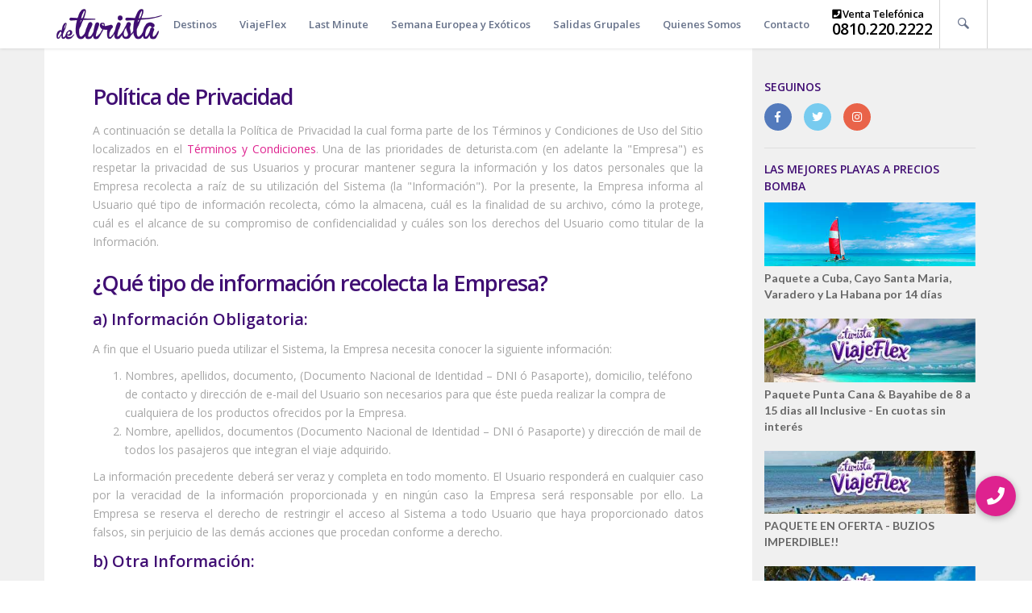

--- FILE ---
content_type: text/html;charset=UTF-8
request_url: https://www.deturista.com/privacidad.html
body_size: 12128
content:
<!doctype html>
<!--Conditionals for IE8-9 Support-->
<!--[if IE]><html lang="en" class="ie"><![endif]-->
<html>
  <head>
    <meta charset="utf-8">
    <title>deturista.com - Política de Privacidad</title>
    <meta name="viewport" content="width=device-width, initial-scale=1.0, maximum-scale=1.0, user-scalable=no">
    <meta name="format-detection" content="telephone=no">
    <meta name="apple-mobile-web-app-capable" content="yes">
    <meta name="google-site-verification" content="Ha1uCCW0t9gtZD_R8bO5LYjYtoktvv7Cs2PY1J8bwf8" />
    <link id="favicon" rel="shortcut icon" href="/sites/deturista/favicon.ico" type="image/x-icon">
    <link rel="icon" href="/sites/deturista/favicon.ico" type="image/x-icon">
    <!-- GOOGLE FONT -->
    <link href="https://fonts.googleapis.com/css?family=Open+Sans:300,400,600" rel="stylesheet">
    <link href="https://fonts.googleapis.com/css?family=Lato:300,400,700" rel="stylesheet">
    <!--SEO Meta Tags-->
    <meta name="title" content="Política de Privacidad" >
    <meta name="description" content="deTurista.com ha desarrollado esta política de privacidad que describe las políticas y prácticas en lo que se refiere a la recolección, uso y divulgación de información personal recopilada." >
    <meta name="keywords" content="privacidad, resguardo de tarjetas, pague en forma segura, pago online" >
    <meta name="author" content="deturista.com">
    <meta name="Robots" content="index, follow">
    <meta name="classification" content="Travel" >
    <meta name="Distribution" content="Global" >
    <meta name="audience" content="all" >
    <!-- Social tags -->
    <meta property="og:title" content="Política de Privacidad">
    <meta property="og:type" content="website">    <meta property="og:image" content="https://www.deturista.com/sites/deturista/images/logo.png">
    <meta property="og:url" content="https://www.deturista.com/privacy">
    <meta property="og:description" content="deTurista.com ha desarrollado esta política de privacidad que describe las políticas y prácticas en lo que se refiere a la recolección, uso y divulgación de información personal recopilada.">
    <!-- CSS LIBRARY -->
    <link rel="stylesheet" type="text/css" href="/sites/deturista/css/lib/bootstrap.min.css">
    <link rel="stylesheet" type="text/css" href="/sites/deturista/css/lib/fontawesome/all.css">
    <link rel="stylesheet" type="text/css" href="/sites/deturista/css/lib/fontawesome/v4-shims.css">
    <link rel="stylesheet" type="text/css" href="/sites/deturista/css/lib/awe-booking-font.css">
    <link rel="stylesheet" type="text/css" href="/sites/deturista/css/lib/jquery-ui.css">
    <link rel="stylesheet" type="text/css" href="/sites/deturista/css/plugins/revslider/settings.css">
    <link rel="stylesheet" type="text/css" href="/sites/deturista/css/plugins/toastr/toastr.min.css">
    <link rel="stylesheet" type="text/css" href="/sites/deturista/css/plugins/datepicker/datepicker3.css">
    <link rel="stylesheet" type="text/css" href="/sites/deturista/css/plugins/select2/select2.min.css">    <link rel="stylesheet" type="text/css" href="/sites/deturista/css/plugins/bxslider/jquery.bxslider.min.css">    <!-- Opensearch Support -->
    <link href="/sites/deturista/opensearch.xml" rel="search" type="application/opensearchdescription+xml" title="Deturista.com"/>
    <!-- MAIN STYLE -->
    <link rel="stylesheet" type="text/css" href="/sites/deturista/css/style.css?v=v21.55">
    <link rel="stylesheet" type="text/css" href="/sites/deturista/css/deturista.css?v=v21.55">
    <!-- Google tag (gtag.js) -->
    <script async src="https://www.googletagmanager.com/gtag/js?id=G-NHJ590EJJE"></script>
    <script>
      window.dataLayer = window.dataLayer || [];
      function gtag(){dataLayer.push(arguments);}
      gtag('js', new Date());
      gtag('config', 'G-NHJ590EJJE');
    </script>    
    <!-- Google Tag Manager -->
    <script>(function(w,d,s,l,i){w[l]=w[l]||[];w[l].push({'gtm.start':
    new Date().getTime(),event:'gtm.js'});var f=d.getElementsByTagName(s)[0],
    j=d.createElement(s),dl=l!='dataLayer'?'&l='+l:'';j.async=true;j.src=
    'https://www.googletagmanager.com/gtm.js?id='+i+dl;f.parentNode.insertBefore(j,f);
    })(window,document,'script','dataLayer','GTM-WFTHJ43');</script>
    <!-- End Google Tag Manager -->
    
    <!--[if lt IE 9]>
        <script src="http://html5shim.googlecode.com/svn/trunk/html5.js"></script>
        <script src="http://css3-mediaqueries-js.googlecode.com/svn/trunk/css3-mediaqueries.js"></script>
    <![endif]-->
  </head>
<!--[if IE 7]> <body class="ie7 lt-ie8 lt-ie9 lt-ie10"> <![endif]-->
<!--[if IE 8]> <body class="ie8 lt-ie9 lt-ie10"> <![endif]-->
<!--[if IE 9]> <body class="ie9 lt-ie10"> <![endif]-->
<!--[if (gt IE 9)|!(IE)]><!--> <body> <!--<![endif]-->
    
    <!-- PAGE WRAP -->
    <div id="page-wrap">
        <!-- Header -->
<header id="header-page">
    <div class="header-page__inner">
        <div class="container">
            <!-- Header logo -->
            <div class="logo">
                <a href="/"><img src="/sites/deturista/images/logo.png" alt="deturista.com"></a>
                
            </div>
            <!-- END Header logo -->
            <!-- Header Menu --><nav class="navigation awe-navigation" data-responsive="1200">
    <ul class="menu-list">
        <li class="menu-item-has-children" id="menu-destinations">
            <a href="javascript:void(0);">Destinos</a>
            <ul class="sub-menu">                <li class="menu-item-has-children">
                    <a href="/destino/europa-4">Europa</a>
                        <ul class="sub-menu sub-menu-2">
                            <li><a href="/destino/europa-4/alemania-38">Alemania</a></li>
                            <li><a href="/destino/europa-4/andorra-39">Andorra</a></li>
                            <li><a href="/destino/europa-4/austria-40">Austria</a></li>
                            <li><a href="/destino/europa-4/belgica-41">Bélgica</a></li>
                            <li><a href="/destino/europa-4/croacia-44">Croacia</a></li>
                            <li><a href="/destino/europa-4/dinamarca-45">Dinamarca</a></li>
                            <li><a href="/destino/europa-4/escocia-46">Escocia</a></li>
                            <li><a href="/destino/europa-4/eslovaquia-47">Eslovaquia</a></li>
                            <li><a href="/destino/europa-4/eslovenia-48">Eslovenia</a></li>
                            <li><a href="/destino/europa-4/espana-49">España</a></li>
                            <li><a href="/destino/europa-4/estonia-50">Estonia</a></li>
                            <li><a href="/destino/europa-4/finlandia-51">Finlandia</a></li>
                            <li><a href="/destino/europa-4/francia-52">Francia</a></li>
                            <li><a href="/destino/europa-4/grecia-53">Grecia</a></li>
                            <li><a href="/destino/europa-4">Ver más...</a></li>
                        </ul>
                </li>                <li class="menu-item-has-children">
                    <a href="/destino/asia-7">Asia</a>
                        <ul class="sub-menu sub-menu-2">
                            <li><a href="/destino/asia-7/china-87">China</a></li>
                            <li><a href="/destino/asia-7/emiratos_arabes-89">Emiratos Arabes</a></li>
                            <li><a href="/destino/asia-7/japon-92">Japón</a></li>
                            <li><a href="/destino/asia-7/jordania-93">Jordania</a></li>
                            <li><a href="/destino/asia-7/maldivas-95">Maldivas</a></li>
                            <li><a href="/destino/asia-7/nepal-97">Nepal</a></li>
                            <li><a href="/destino/asia-7/oman-98">Omán</a></li>
                            <li><a href="/destino/asia-7/qatar-99">Qatar</a></li>
                            <li><a href="/destino/asia-7/republica_de_indonesia-100">República de Indonesia</a></li>
                            <li><a href="/destino/asia-7/singapur-101">Singapur</a></li>
                            <li><a href="/destino/asia-7/tailandia-102">Tailandia</a></li>
                            <li><a href="/destino/asia-7/vietnam-103">Vietnam</a></li>
                            <li><a href="/destino/asia-7/camboya-803">Camboya</a></li>
                            <li><a href="/destino/asia-7/sri_lanka-815">Sri Lanka</a></li>
                            <li><a href="/destino/asia-7">Ver más...</a></li>
                        </ul>
                </li>                <li class="menu-item-has-children">
                    <a href="/destino/caribe-2">Caribe</a>
                        <ul class="sub-menu sub-menu-2">
                            <li><a href="/destino/caribe-2/antigua_y_barbuda-18">Antigua y Barbuda</a></li>
                            <li><a href="/destino/caribe-2/aruba-19">Aruba</a></li>
                            <li><a href="/destino/caribe-2/bahamas-20">Bahamas</a></li>
                            <li><a href="/destino/caribe-2/barbados-21">Barbados</a></li>
                            <li><a href="/destino/caribe-2/cuba-22">Cuba</a></li>
                            <li><a href="/destino/caribe-2/curacao-23">Curacao</a></li>
                            <li><a href="/destino/caribe-2/islas_caiman-25">Islas Caimán</a></li>
                            <li><a href="/destino/caribe-2/islas_virgenes_britanicas-26">Islas Vírgenes Británicas</a></li>
                            <li><a href="/destino/caribe-2/jamaica-27">Jamaica</a></li>
                            <li><a href="/destino/caribe-2/martinica-28">Martinica</a></li>
                            <li><a href="/destino/caribe-2/mexico-29">México</a></li>
                            <li><a href="/destino/caribe-2/puerto_rico-30">Puerto Rico</a></li>
                            <li><a href="/destino/caribe-2/republica_dominicana-31">República Dominicana</a></li>
                            <li><a href="/destino/caribe-2/santa_lucia-32">Santa Lucía</a></li>
                            <li><a href="/destino/caribe-2">Ver más...</a></li>
                        </ul>
                </li>                <li class="menu-item-has-children">
                    <a href="/destino/africa-6">Africa</a>
                        <ul class="sub-menu sub-menu-2">
                            <li><a href="/destino/africa-6/egipto-77">Egipto</a></li>
                            <li><a href="/destino/africa-6/marruecos-78">Marruecos</a></li>
                            <li><a href="/destino/africa-6/mozambique-79">Mozambique</a></li>
                            <li><a href="/destino/africa-6/namibia-80">Namibia</a></li>
                            <li><a href="/destino/africa-6/republica_de_mauritius-81">República de Mauritius</a></li>
                            <li><a href="/destino/africa-6/republica_de_seychelles-82">República de Seychelles</a></li>
                            <li><a href="/destino/africa-6/sudafrica-83">Sudafrica</a></li>
                            <li><a href="/destino/africa-6/tanzania-84">Tanzania</a></li>
                            <li><a href="/destino/africa-6/tunez-85">Túnez</a></li>
                            <li><a href="/destino/africa-6/etiopia-810">Etiopia</a></li>
                            <li><a href="/destino/africa-6/kenia-875">Kenia</a></li>
                        </ul>
                </li>                <li class="menu-item-has-children">
                    <a href="/destino/sudamerica-1">Sudamérica</a>
                        <ul class="sub-menu sub-menu-2">
                            <li><a href="/destino/sudamerica-1/argentina-9">Argentina</a></li>
                            <li><a href="/destino/sudamerica-1/bolivia-10">Bolivia</a></li>
                            <li><a href="/destino/sudamerica-1/brasil-11">Brasil</a></li>
                            <li><a href="/destino/sudamerica-1/chile-12">Chile</a></li>
                            <li><a href="/destino/sudamerica-1/colombia-13">Colombia</a></li>
                            <li><a href="/destino/sudamerica-1/ecuador-14">Ecuador</a></li>
                            <li><a href="/destino/sudamerica-1/paraguay-15">Paraguay</a></li>
                            <li><a href="/destino/sudamerica-1/peru-16">Perú</a></li>
                            <li><a href="/destino/sudamerica-1/uruguay-17">Uruguay</a></li>
                        </ul>
                </li>                <li class="menu-item-has-children">
                    <a href="/destino/centro_america-5">Centro América</a>
                        <ul class="sub-menu sub-menu-2">
                            <li><a href="/destino/centro_america-5/costa_rica-72">Costa Rica</a></li>
                            <li><a href="/destino/centro_america-5/guatemala-73">Guatemala</a></li>
                            <li><a href="/destino/centro_america-5/honduras-74">Honduras</a></li>
                            <li><a href="/destino/centro_america-5/panama-75">Panamá</a></li>
                            <li><a href="/destino/centro_america-5/nicaragua-833">Nicaragua</a></li>
                        </ul>
                </li>                <li class="menu-item-has-children">
                    <a href="/destino/norteamerica-3">Norteamérica</a>
                        <ul class="sub-menu sub-menu-2">
                            <li><a href="/destino/norteamerica-3/canada-36">Canada</a></li>
                            <li><a href="/destino/norteamerica-3/estados_unidos-37">Estados Unidos</a></li>
                        </ul>
                </li>                <li class="menu-item-has-children">
                    <a href="/destino/oceania-8">Oceanía</a>
                        <ul class="sub-menu sub-menu-2">
                            <li><a href="/destino/oceania-8/australia-104">Australia</a></li>
                            <li><a href="/destino/oceania-8/polinesia_francesa-105">Polinesia Francesa</a></li>
                            <li><a href="/destino/oceania-8/nueva_zelanda-106">Nueva Zelanda</a></li>
                            <li><a href="/destino/oceania-8/islas_fiji-854">Islas Fiji</a></li>
                        </ul>
                </li>                <li class="menu-item-has-children">
                    <a href="/destino/todo_el_mundo-791">Todo el Mundo</a>
                        <ul class="sub-menu sub-menu-2">
                            <li><a href="/destino/todo_el_mundo-791/cruceros-797">Cruceros</a></li>
                        </ul>
                </li>                <li class="menu-item-has-children">
                    <a href="/destino/islandia-894">Islandia</a>
                </li>                <li class="menu-item-has-children">
                    <a href="/destino/antartida-896">Antartida</a>
                        <ul class="sub-menu sub-menu-2">
                            <li><a href="/destino/antartida-896/antartida-897">Antartida</a></li>
                        </ul>
                </li>
            </ul>
        </li>
        <!-- END Header Menu Destinations -->
        <!-- Header Menu Categories-->        <li>
            <a href="/categoria/viajeflex-76">ViajeFlex</a>
        </li>        <li>
            <a href="/categoria/last_minute-93">Last Minute</a>
        </li>        <li>
            <a href="/categoria/semana_europea_y_exoticos-123">Semana Europea y Exóticos</a>
        </li>        <li>
            <a href="/categoria/salidas_grupales-151">Salidas Grupales</a>
        </li>
        <!-- Header Menu Categories-->
        <li class="menu-item-has-children" id="menu-about">
            <a href="/sobre_nosotros.html">Quienes Somos</a>
        </li>
        <li class="menu-item-has-children" id="menu-contact">
            <a href="/consulta">Contacto</a>
        </li>
        <!--<li class="cybermonday-logo">
            <a href="http://www.cybermonday.com.ar/" target="_blank"><img width="56" src="/sites/deturista/images/cybermonday_2017.jpg"></a>
        </li>-->
        <li class="phone">
            <span><i class="fa fa-phone-square fa"></i> Venta Telefónica<a class="phone" href="tel:0810.220.2222">0810.220.2222</a></span>
        </li>
    </ul>
</nav>            <!-- END Header Menu -->
            <!-- Header Search -->
            <div class="search-box">
                <span class="searchtoggle"><i class="awe-icon awe-icon-search"></i></span>
                <form action="/listado" id="header-search-form" class="form-search" method="POST" autocomplete="off" >
                    <div class="form-item">
                        <input name="q" type="text" value="Ingrese un texto y presione enter">
                    </div>
                </form>
            </div>
            <!-- END Header Search -->
            <!-- Header Menu responsive -->
            <a href="#" class="toggle-menu-responsive" style="display: none">
                <div class="hamburger">
                    <span class="item item-1"></span>
                    <span class="item item-2"></span>
                    <span class="item item-3"></span>
                </div>
            </a>
            <!-- END Header Menu responsive -->
            
        </div>
    </div>
</header>
<!-- END Header -->

        

<section class="page-content static">
    <div class="container">
        <div class="row">
            <div class="col-md-9 white-box">
                <h2>Política de Privacidad</h2>
                <p class="text-justify">A continuación se detalla la Política de Privacidad la cual forma parte de los Términos y Condiciones de Uso del Sitio localizados en el <a href="/condiciones.html" target="_blank">Términos y Condiciones</a>. Una de las prioridades de deturista.com (en adelante la "Empresa") es respetar la privacidad de sus Usuarios y procurar mantener segura la información y los datos personales que la Empresa recolecta a raíz de su utilización del Sistema (la "Información"). Por la presente, la Empresa informa al Usuario qué tipo de información recolecta, cómo la almacena, cuál es la finalidad de su archivo, cómo la protege, cuál es el alcance de su compromiso de confidencialidad y cuáles son los derechos del Usuario como titular de la Información.</p>

                <h2>¿Qué tipo de información recolecta la Empresa?</h2>

                <h5>a) Información Obligatoria:</h5>
                <p class="text-justify">A fin que el Usuario pueda utilizar el Sistema, la Empresa necesita conocer la siguiente información:</p>
                <ol>
                    <li>Nombres, apellidos, documento, (Documento Nacional de Identidad – DNI ó Pasaporte), domicilio, teléfono de contacto y dirección de e-mail del Usuario son necesarios para que éste pueda realizar la compra de cualquiera de los productos ofrecidos por la Empresa.</li>
                    <li>Nombre, apellidos, documentos (Documento Nacional de Identidad – DNI ó Pasaporte) y dirección de mail de todos los pasajeros que integran el viaje adquirido.</li>
                </ol>
                <p class="text-justify">La información precedente deberá ser veraz y completa en todo momento. El Usuario responderá en cualquier caso por la veracidad de la información proporcionada y en ningún caso la Empresa será responsable por ello. La Empresa se reserva el derecho de restringir el acceso al Sistema a todo Usuario que haya proporcionado datos falsos, sin perjuicio de las demás acciones que procedan conforme a derecho.</p>

                <h5>b) Otra Información:</h5>
                <p class="text-justify">Asimismo, al procesar cada transacción, la Empresa registra información sobre el itinerario del viaje que realiza el Usuario, tal como fechas, números de vuelo, nombre de hotel y monto de cada producto. Además, para verificar los datos de tarjetas de crédito informadas por los Usuarios en los casos contemplados la Empresa podrá solicitar validaciones a las entidades financieras correspondientes como así también podrá solicitar el envío vía mail de la documentación probatoria de la transacción como ser copia de la tarjeta de crédito del pagador, DNI del pagador y carta de responsabilidad donde autoriza a la empresa a realizar dicho cargo sobre la tarjeta de crédito en cuestión. La Empresa también genera y sistematiza información mediante encuestas a los Usuarios con la finalidad de obtener datos demográficos, así como otra información estadística para hacer más eficiente su servicio y mejorar la experiencia del Usuario, permitiendo identificarlo individualmente. La Empresa podrá usar información de IP (protocolo de Internet) para analizar tendencias, administrar el Sitio y recolectar información demográfica. Dichas direcciones de IP no serán utilizadas por la Empresa para la identificación de Usuarios, con excepción de los casos en que se investiguen posibles actividades fraudulentas. Finalmente, la Empresa podrá requerir del Usuario información adicional vinculada a la optimización de los servicios ofrecidos por el Sitio.</p>

                <h2>¿Cómo almacena la Empresa la Información?</h2>
                <p class="text-justify">Cuando el Usuario ingresa sus datos personales al servidor de la Empresa, éstos son transformados en códigos que viajan en forma encriptada desde su computadora al servidor de la Empresa. Una vez recibidos los datos que la Empresa necesita conocer, los mismos son decodificados y procesados</p>
                <p class="text-justify"><strong>Finalidad del archivo</strong></p>
                <p class="text-justify">La Empresa usa la Información obtenida para procurar un servicio eficiente y proveer una mejor atención al Usuario. La Empresa no venderá, cederá ni transferirá a cualquier título la Información. La Empresa usará información del Usuario para resolver disputas y problemas y para hacer valer los <a href="/condiciones.html" target="_blank">Términos y Condiciones</a> del sitio. En ciertas circunstancias, La Empresa podrá revisar la información del Usuario para identificar problemas o resolver disputas.</p>

                <h2>¿Cómo protege la Empresa a la Información?</h2>
                <p class="text-justify">La Empresa incorporará mecanismos de protección de la Información, a fin de evitar razonablemente desviaciones y su adulteración, pérdida, consulta o tratamiento no autorizado.  La Empresa trabaja con SSL 256 bits, la más alta encriptación comercialmente disponible, para que la información no pueda ser leída mientras viaja a través de Internet. Sin embargo, la Empresa no puede garantizar la seguridad o confidencialidad absoluta de la Información, dado que Internet es una red electrónica abierta. La Empresa permite a sus empleados el acceso a la Información para procesar pedidos de atención al cliente o para control de fraude.</p>
                <p>Sitio seguro por GoDaddy.com <a href="https://seal.godaddy.com/verifySeal?sealID=BsiTaG9p9vreKScYoYRN6tlNWPcyNFEMxQGI4GVM4agqXqhYHXSlTlCQP03S" target="_blank">ver certificado</a>.</p>

                <h2>Compromiso de confidencialidad</h2>
                <p class="text-justify">La Empresa no revelará la Información a terceros salvo cuando:</p>
                <ol>
                    <li>El proveedor requiera los datos para dar una correcta prestación del viaje o para realizar el cobro mediante financiación exclusiva de nuestros proveedores.</li>
                    <li>El Usuario lo autorice expresamente.</li>
                    <li>Sea requerido por ley, decreto o resolución administrativa.</li>
                    <li>Sea en cumplimiento de una resolución judicial.</li>
                    <li>Se utilice el Sitio para desarrollar actividades ilegales, o causar daños o perjuicios a la Empresa o a sus bienes, a otros Usuarios o a terceros y la difusión de la Información sirva para identificar, localizar o llevar a cabo acciones legales contra quienes realicen tales actividades o causen tales daños o perjuicios.</li>
                </ol>

                <h2>Contacto con los Usuarios</h2>
                <p class="text-justify">La Empresa podrá contactar a aquellos Usuarios que expresamente lo autoricen, para ofrecerles ciertos servicios que considere de interés para ellos.</p>

                <h2>Modificaciones en la Política de Privacidad</h2>
                <p class="text-justify">La Empresa se reserva el derecho de efectuar, en cualquier momento, modificaciones en la presente Política de Privacidad, y adaptarla a novedades legislativas, jurisprudenciales, así como a prácticas del mercado. Queda bajo responsabilidad del Usuario controlar periódicamente la misma para estar al tanto de las posibles modificaciones. La Empresa anunciará por este medio cualquier cambio a ser introducido, con razonable antelación a su puesta en práctica. Una vez introducida en el Sitio, la modificación entrará automáticamente en vigencia.</p>

                <h2>Consultas</h2>
                <p class="text-justify">Para cualquier consulta o pregunta sobre esta Política de Privacidad, por favor envíanos un e-mail a info@deturista.com.</p>
            </div>
             <div class="col-md-3">
                <div class="page-sidebar">    <div class="widget widget_follow_us">
        <h3>Seguinos</h3>
        <div class="awe-social">
            <a href="https://www.facebook.com/deturista.com.ar" target="_blank"><i class="fa fa-facebook"></i></a>
            <a href="https://twitter.com/deturista_ar" target="_blank"><i class="fa fa-twitter"></i></a>
            <a href="https://www.instagram.com/deturista.argentina" target="_blank"><i class="fa fa-instagram"></i></a>
        </div>
    </div>    <div class="widget widget_has_thumbnail">
        <h3>Las Mejores Playas a precios bomba</h3>
        <ul>
            <li>
                <div class="image-wrap image-cover">
                    <a href="/paquete/1772/paquete_a_cuba_cayo_santa_maria_varadero_y_la_habana.html">
                        <img src="/entity/deturista/images/Product/1772/medium/cuba_7.jpg" alt="">
                    </a>
                </div>
                <div class="content">
                    <a href="/paquete/1772/paquete_a_cuba_cayo_santa_maria_varadero_y_la_habana.html">Paquete a  Cuba, Cayo Santa Maria, Varadero y La Habana por 14 días</a>
                </div>
            </li>
            <li>
                <div class="image-wrap image-cover">
                    <a href="/paquete/1523/paquete_punta_cana__bayahibe_de_8_a_15_dias.html">
                        <img src="/entity/deturista/images/Product/1523/medium/img__1523_-_puj_y_baya.jpg" alt="">
                    </a>
                </div>
                <div class="content">
                    <a href="/paquete/1523/paquete_punta_cana__bayahibe_de_8_a_15_dias.html">Paquete Punta Cana & Bayahibe de 8 a 15 dias all Inclusive - En cuotas sin interés</a>
                </div>
            </li>
            <li>
                <div class="image-wrap image-cover">
                    <a href="/paquete/1962/paquete_en_oferta_-_buzios_imperdible.html">
                        <img src="/entity/deturista/images/Product/1962/medium/1962.jpg" alt="">
                    </a>
                </div>
                <div class="content">
                    <a href="/paquete/1962/paquete_en_oferta_-_buzios_imperdible.html">PAQUETE EN OFERTA - BUZIOS IMPERDIBLE!!</a>
                </div>
            </li>
            <li>
                <div class="image-wrap image-cover">
                    <a href="/paquete/1706/paquete_a_cancun_y_riviera_maya_de_8_a_12.html">
                        <img src="/entity/deturista/images/Product/1706/medium/img__1706_-_cancùn_y_riviera.jpg" alt="">
                    </a>
                </div>
                <div class="content">
                    <a href="/paquete/1706/paquete_a_cancun_y_riviera_maya_de_8_a_12.html">Paquete a Cancún y Riviera Maya de 8 a 12 días All inclusive - En cuotas sin interés</a>
                </div>
            </li>
            <li>
                <div class="image-wrap image-cover">
                    <a href="/paquete/1601/oferta_paquete_a_porto_seguro_all_inclusive_en_cuotas.html">
                        <img src="/entity/deturista/images/Product/1601/medium/port5.jpg" alt="">
                    </a>
                </div>
                <div class="content">
                    <a href="/paquete/1601/oferta_paquete_a_porto_seguro_all_inclusive_en_cuotas.html">Oferta!! Paquete a Porto Seguro All Inclusive en cuotas</a>
                </div>
            </li>
            <li>
                <div class="image-wrap image-cover">
                    <a href="/paquete/402/paquete_a_jamaica_por_9_dias_con_all_inclusive.html">
                        <img src="/entity/deturista/images/Product/402/medium/beach_jewelrunawaybay.jpg" alt="">
                    </a>
                </div>
                <div class="content">
                    <a href="/paquete/402/paquete_a_jamaica_por_9_dias_con_all_inclusive.html">Paquete a Jamaica por 9 días con All Inclusive</a>
                </div>
            </li>        </ul>
    </div></div>
            </div>
        </div>
    </div>
</section>

        <!-- FOOTER PAGE -->
<footer id="footer-page">
    <div class="container">
        <div class="row">
            <!-- WIDGET -->
            <div class="col-sm-12 col-md-3">
                <div class="widget widget_contact_info">
                    <div class="widget_background">
                        <div class="widget_background__half"></div>
                        <div class="widget_background__half"></div>
                    </div>
                    <div class="logo">
                        <img src="/sites/deturista/images/logo-footer.png" alt="Deturista.com">
                    </div>
                    <div class="widget_content">
                        <p>Horario de Atención Telefónica: Lunes a Viernes de 9 a 20 hs y Sábados 9 a 18 hs</p>
                        <p><a href="tel:0810.220.2222">0810.220.2222</a></p>
                        <a href="mailto:info@deturista.com" target="_top">info@deturista.com</a>
                    </div>
                    <div class="widget_content widget_afip">
                        <a href="http://qr.afip.gob.ar/?qr=KrNhxJXEo0eaLkvXH_QiDw,," target="_blank"><img src="/sites/deturista/images/icono-afip.jpg" alt="Data Fiscal"></a>
                    </div>
                </div>
            </div>
            <!-- END / WIDGET -->
            <!-- WIDGET -->
            <div class="col-sm-12 col-md-4">
                <div class="widget widget_about_us">
                    <h3>Reciba nuestras ofertas en su email</h3>
                    <div id="respond">
                        <div id="newsletter-container"></div>
                    </div>
                </div>
                
            </div>
            <!-- END / WIDGET -->
            <!-- WIDGET -->
            <div class="col-sm-12 col-md-offset-1 col-md-4">
                <div class="widget widget_follow_us">
                    <div class="widget_content">
                        <p>Llámenos para consultar sobre destinos y paquetes</p>
                        <span class="phone">0810.220.2222</span>                        <div class="awe-social">
                            <a href="/consulta" title="Contacto"><i class="fa fa-envelope"></i></a>
                            <a href="https://www.facebook.com/deturista.com.ar" target="_blank" title="Visitá nuestro facebook"><i class="fa fa-facebook"></i></a>
                            <a href="https://twitter.com/deturista_ar" target="_blank" title="Visitá nuestro twitter"><i class="fa fa-twitter"></i></a>
                            <a href="https://www.instagram.com/deturista.argentina" target="_blank" title="Visitá nuestro instagram"><i class="fa fa-instagram"></i></a>
                        </div>
                        <p>Información útil</p>
                        <ul class="featured-list"><li><a href="/documentacion.html">Documentación para salir del país</a></li>
                            <li><a href="/cancelaciones.html">Políticas de cancelación</a></li>
                            <li><a href="/condiciones.html">Términos y condiciones</a></li>
                            <li><a href="/privacidad.html">Política de Privacidad</a></li>
                            <li><a href="/medios_de_pago.html">Medios de Pago</a></li>
                        </ul>                    </div>
                </div>
            </div>
            <!-- END / WIDGET -->
        </div>
        <section class="offices">
            <h4>Sucursales</h4>
            <div class="row">
                <div class="col-sm-12 col-md-3">
                    <p class="name">Pilar, Buenos Aires</p>
                    <a href="https://goo.gl/maps/1rb18NZxzzm" target="_blank"><p><i class="far fa-lg fa-map"></i>  Edificio Office Park Norte Of. 91. Colectora Panamericana (km 42,5) y calle Las Camelias, Pilar (CP 1669) Prov. de Bs. As.</p></a>
                </div>
                <div class="col-sm-12 col-md-3">    
                    <p class="name">CABA, Buenos Aires</p>
                    <a href="https://maps.app.goo.gl/ZnUqyaqBEyaMQuvA7" target="_blank"><p><i class="far fa-lg fa-map"></i>  Av. Córdoba 1801/07, CABA, Buenos Aires</p></a>
                </div>
                <div class="col-sm-12 col-md-3">
                    <p class="name">TOM Tortugas Open Mall</p>
                    <a href="https://maps.app.goo.gl/uE9u1BnaXTFbbbpo7" target="_blank"><p><i class="far fa-lg fa-map"></i>  1er piso - Ramal Pilar Km 36.5, B1667 Tortuguitas, Provincia de Buenos Aires</p></a>
                </div>
                <div class="col-sm-12 col-md-3">
                    <p class="name">La Plata</p>
                    <p>Diagonal 74 1648 - entre calle 49 y 50</p>
                </div>
            </div>
            <div class="row">
                <div class="col-sm-12 col-md-3">
                    <p class="name">Nueva Córdoba</p>
                    <a href="https://maps.app.goo.gl/fCsSfJ8PQAvWBK799" target="_blank"><p><i class="far fa-lg fa-map"></i> Hipólito Yrigoyen 404, Nueva Córdoba, Córdoba</p></a>
                </div>
                <div class="col-sm-12 col-md-3">
                    <p class="name">Paraná, Entre Rios</p>
                    <a href="https://maps.app.goo.gl/xdiTMk9BUUfYfY138" target="_blank"><p><i class="far fa-lg fa-map"></i> Shopping Paso del Paraná (LOCAL 86)</p></a>
                </div>
                <div class="col-sm-12 col-md-3">
                    <p class="name">Mendoza</p>
                    <a href="https://maps.app.goo.gl/PJdxyEATeCyYBJrK6" target="_blank"><p><i class="far fa-lg fa-map"></i> General Espejo 143, Ciudad de Mendoza, Mendoza. CP 5500</p></a>
                </div>
                <div class="col-sm-12 col-md-3">
                    <p class="name">Salta</p>
                    <a href="https://maps.app.goo.gl/21zWP2fLCqaY8ZzX9" target="_blank"><p><i class="far fa-lg fa-map"></i> Avenida del Bicentenario de la Batalla de Salta 702, Alto NOA Shopping</p></a>
                </div>
            </div>
            <div class="row">
                <div class="col-sm-12 col-md-3">
                    <p class="name">Uruguay</p>
                    <p>Venta telefónica:</p> 
                    <a href="tel:+59892211121"><i class="fa fa-phone"></i> +598 92 211 121</a>
                </div>
            </div>
            
        </section>
        <section>
            <div class="widget widget_other_agencies">
                <img src="/sites/deturista/images/cace.png" alt="Cámara Argentina de Comercio Eléctronico">
                <img src="/sites/deturista/images/minturismo.png" alt="Ministerio de Turismo">
                <img src="/sites/deturista/images/FAEVYT.png" alt="Federación Argentina de Asociaciones de Emperesas de Viajes de Turismo">
            </div>
        </section>
        <div class="copyright">
            <p>Razon social: deTurista.com de Aterrizando S.A - Leg. 16952 - CUIT: 30-71486922-8</p>
        </div>
    </div>
</footer>
<!-- END / FOOTER PAGE -->
<script id="newsletter-form-template" type="text/x-handlebars-template">
  <form id="newsletter-form" action="save" method="POST" class="form" novalidate>
      <div class="row">
          <div class="col-md-12">
              <div class="form-item form-name">
                  <input type="text" name="firstname" placeholder="Ingrese su Nombre" required>
              </div>
          </div>
          <div class="col-md-12">
              <div class="form-item form-name">
                  <input type="text" name="lastname" placeholder="Ingrese su Apellido" required>
              </div>
          </div>
          <div class="col-md-12">
              <div class="form-item form-email">
                  <input type="email" name="email" placeholder="Ingrese su Email" required>
              </div>
          </div>
          <div class="col-md-12">
              <div class="form-item">
                  <select name="destination" class="form-control" required>
                    <option value="">Seleccione el destino de interés</option>
                    <option value="CARIBE">Caribe</option>
                    <option value="EUROPA">Europa</option>
                    <option value="SUDAMERICA">Sudamérica</option>
                    <option value="MUNDO">Resto del mundo</option>
                  </select>
              </div>
          </div>
          <div class="col-md-5">
              <div class="form-actions">
                  <input id="send-newsletter" type="submit" value="Suscribirme">
              </div>
          </div>
      </div>
  </form>
</script>

    </div>
    <a href="tel:08102202222" class="floating-call-button" id="call-button">
      <i class="fa fa-phone"></i>
    </a>
    <!-- END / PAGE WRAP -->
    <script type="text/javascript">
var siteConfig = {
    entity: 'deturista',
    domain: 'www.deturista.com',
    publicUrl: '/sites/deturista',
    clienIP: '18.117.235.44',
    language: 'es',
    recaptchaPublicKey: '6LeWGMYpAAAAAOJ_9HI8V5cAopsM7_0NcgyiVfJh',
    id_site: 1,
};
var translation = {
    price: {
        amount_single: 'por persona en Base Single',
        amount_double: 'por persona en Base Doble',
        amount_triple: 'por persona en Base Triple',
        amount_quadruple: 'por persona en Base Cuádruple',
        amount_sextuple: 'por persona en Base Séxtuple',
        amount_familiy_1: 'por persona en Family Plan',
        amount_familiy_2: 'por persona en Family Plan',
    },
    priceTitle: {
        amount_single: 'Base Single',
        amount_double: 'Base Doble',
        amount_triple: 'Base Triple',
        amount_quadruple: 'Base Cuádruple',
        amount_sextuple: 'Base Séxtuple',
        amount_familiy_1: 'Family Plan',
        amount_familiy_2: 'Family Plan',
    },
    priceShort: {
        amount_single: 'single',
        amount_double: 'doble',
        amount_triple: 'triple',
        amount_quadruple: 'cuádruple',
        amount_sextuple: 'séxtuple',
        amount_familiy_1: 'family plan',
        amount_familiy_2: 'family plan',
    },
    priceKids: {
        amount_familiy_1: '2 adultos + 1 menor',
        amount_familiy_2: '2 adultos + 2 menores',
    },
    transport: {
        2: 'Aéreo(s)',
        3: 'Barco(s)',
        4: 'Bus(es)'
    },
    transportIcon: {
        2: 'plane',
        3: 'ship',
        4: 'bus'
    },
    productType: {
        1: 'All Inclusive',
        2: 'Pensión Completa',
        3: 'Media Pensión',
        4: 'Con Desayuno',
        5: 'Sin Pensión'
    },
    mercadopago: {
        select_choose_option: 'Seleccionar ...'
    },
    conditions: {
        BUY_link: 'Ver condiciones comerciales para compra',
        BUY_text1: 'En el caso de que alguno de los servicios contratados, requiera confirmación, deturista.com tendrá un máximo de 72hs para confirmar los mismos o bien ofrecerles a los pasajeros un servicio alternativo, en el caso de que el producto ofrecido sufra alguna modificación, el pasajero podrá optar por tomar o no los servicios. En caso de que el pasajero no se encuentre satisfecho con las alternativas ofrecidas, deturista.com cancelará los cargos cobrados sin ningún tipo de gastos.',
        BUY_text2: 'En todos los casos deturista.com podrá solicitar información probatoria o de respaldo que acredite la veracidad de los datos, siendo obligatorio en algunos casos según solicite la administración de la empresa. Dentro de la documentación respaldatoria de pago podrá solicitarse para el pago con tarjeta de crédito, 1) Copia vía mail de la misma (frente y dorso), 2) Copia del DNI del titular de la tarjeta de crédito, 3) carta de responsabilidad donde el titular de la tarjeta autoriza a deturista.com a generar los cargos correspondientes para el cobro de los servicios.  La no entrega de la documentación o información respaldatoria en los plazos estipulados por la administración podrá ser motivo de cancelación de la reserva o compra pudiendo generar gastos.',
        DEPOSIT_link: 'Ver condiciones comerciales para seña',
        DEPOSIT_text1: 'Una véz realizado el pago de la seña se procederá a la confirmación de la reserva, en cuyo caso el pasajero se verá obligado a completar el valor total de la seña, (50% del total del paquete) el porcentaje a abonar luego de señado el producto podrá variar según el tipo de viaje, de producto o bien la fecha del mismo. El pasajero deberá cumplir con dichos pagos dentro de las 48hs, en el caso de que no se cumplan con estos tiempos, el pasajero perderá la totalidad de lo abonado sin derecho alguno a reclamar la devolución total o parcial del pago realizado.',
        DEPOSIT_text2: 'En el caso de que alguno de los servicios contratados, requiera confirmación, deturista.com tendrá un máximo de 72hs para confirmar los mismos o bien ofrecerles a los pasajeros un servicio alternativo, en dicho caso, que el producto ofrecido sufra alguna modificación previo al pago total de seña, el pasajero podrá optar por tomar o no los servicios. En caso de que el pasajero no se encuentre satisfecho con las alternativas ofrecidas, deturista.com cancelará los cargos cobrados sin gastos de ningún tipo.',
    },
}
</script>
<script type="text/javascript" src="/sites/deturista/js/lib/jquery-1.11.2.min.js"></script>
<script type="text/javascript" src="/sites/deturista/js/lib/handlebars-v4.0.5.js"></script>
<script type="text/javascript" src="/sites/deturista/js/lib/handlebars-helpers.js"></script>
<script type="text/javascript" src="/sites/deturista/js/lib/path.min.js"></script>
<script type="text/javascript" src="/sites/deturista/js/lib/simple-inheritance.js"></script>
<script type="text/javascript" src="/sites/deturista/js/lib/sprintf.js"></script>
<script type="text/javascript" src="/sites/deturista/js/lib/moment.min.js"></script>
<script type="text/javascript" src="/sites/deturista/js/lib/moment.es.js"></script>
<script type="text/javascript" src="/sites/deturista/js/plugins/select2/select2.full.min.js"></script>
<script type="text/javascript" src="/sites/deturista/js/plugins/select2/i18n/es.js"></script>
<script type="text/javascript" src="/sites/deturista/js/lib/jquery-ui.js"></script>
<script type="text/javascript" src="/sites/deturista/js/plugins/validate/jquery.validate.min.js"></script>
<script type="text/javascript" src="/sites/deturista/js/plugins/toastr/toastr.min.js"></script>
<script type="text/javascript" src="/sites/deturista/js/plugins/markdown/markdown.min.js"></script><script type="text/javascript">

    $.validator.prototype.checkForm = function () {
        //overriden in a specific page
        this.prepareForm();
        for (var i = 0, elements = (this.currentElements = this.elements()); elements[i]; i++) {
            if (this.findByName(elements[i].name).length != undefined && this.findByName(elements[i].name).length > 1) {
                for (var cnt = 0; cnt < this.findByName(elements[i].name).length; cnt++) {
                    this.check(this.findByName(elements[i].name)[cnt]);
                }
            } else {
                this.check(elements[i]);
            }
        }
        return this.valid();
    }

    var sessionId = 'f9f7ae6a2c25b87213a4ea09fca26dfce18ed653ceca755ce489216feec132a0';

    $.extend($.validator.messages, {
        required: 'Este dato es requerido',
        remote: 'Correg&iacute; este dato',
        email: 'Ingrese un email v&aacute;lido',
        url: 'Ingres&aacute; una URL v&aacute;lida',
        date: 'Ingres&aacute; una fecha v&aacute;lida',
        dateISO: 'Ingres&aacute; una fecha correcta',
        number: 'S&oacute;lo n&uacute;meros',
        digits: 'S&oacute;lo d&iacute;gitos',
        creditcard: 'Ingres&aacute; una tarjeta de cr&eacute;dito v&aacute;lida',
        equalTo: 'Repet&iacute; el mismo valor',
        maxlength: $.validator.format('M&aacute;ximo {0} caracteres'),
        minlength: $.validator.format('M&iacute;nimo {0} caracteres'),
        rangelength: $.validator.format('Ingres&aacute; un valor entre {0} y {1} de largo'),
        range: $.validator.format('Ingres&aacute; un valor entre {0} y {1}'),
        max: $.validator.format('Ingres&aacute; un valor menor o igual a {0}'),
        min: $.validator.format('Ingres&aacute; un valor mayor o igual a {0}')
    });

    var locale = {
        successNewsletterCreated: 'Se suscribió al newsletter con éxito! Recibirá nuestras ofertas en su mail.',
        errorNewsletterCreated: 'El email ingresado ya está suscripto al newsletter!',
        errorPricePersonSelect: 'Debe seleccionar la cantidad de pasajeros',
        errorPricePersonUniqueSelect: 'Debe seleccionar pasajeros para una única opcion de hoteles.',
        error_011:'La tarjeta ingresa ya fué usada y no pudo ser aprobada, ingrese otra tarjeta',
        error_205:'Ingresa el número de tu tarjeta.',
        error_208:'Elige un mes de vencimiento.',
        error_209:'Elige un año de vencimiento.',
        error_212:'Ingresa tu tipo de documento.',
        error_213:'Ingresa tu documento.',
        error_214:'Ingresa tu documento.',
        error_220:'Ingresa tu banco emisor.',
        error_221:'Ingresa el nombre y apellido del titular de la tarjeta.',
        error_224:'Ingresa el código de seguridad.',
        error_E301:'Hay algo mal en ese número de tarjeta. Vuelve a ingresarlo.',
        error_E302:'Revisa el código de seguridad.',
        error_316:'Ingresa un nombre válido para el titular de la tarjeta.',
        error_322:'Revisa el tipo de documento.',
        error_323:'Revisa tu documento.',
        error_324:'Revisa tu número de documento.',
        error_325:'Revisa el mes de vencimiento.',
        error_326:'Revisa el año de vencimiento.',
        error_mp_default: 'Revisa los datos de pago de Mercadopago'
    };
</script>
<script src="/sites/deturista/js/app/routes.js?v=v21.55"></script>
<script src="/sites/deturista/js/app/models.js?v=v21.55"></script>
<script src="/sites/deturista/js/app/controllers.js?v=v21.55"></script>
<script src="/sites/deturista/js/app/views.js?v=v21.55"></script>
<script src="/sites/deturista/js/app/base.js?v=v21.55"></script>

    <script id="tree-select" type="text/x-handlebars-template">
    {{#if data.children}}
    <select id="select-{{params.name}}" name="{{params.name}}" style="width:100%" class="select2" data-select-search="true" {{#if params.multiple}}multiple="multiple"{{/if}}>
        <option value=""></option>
        {{#each data.children}}
            {{#if ../params.level}}
                {{render 'tree-select-level' level=../params.level idSelected=../params.idSelected parent=this}}
            {{else}}
                 {{render 'tree-select-all' level=../params.level idSelected=../params.idSelected parent=this}}
            {{/if}}
        {{/each}}
    </select>
    {{else}}
    <div class="alert alert-warning fade in">
        <i class="fa-fw fa fa-warning"></i>
        <strong>Todavía no hay registos.</strong>
    </div>
    {{/if}}
</script>

<script id="tree-select-level" type="text/x-handlebars-template">
    {{#ifCond level '!=' 1}}
        {{#each parent.children}}
            {{#ifCond ../level '==' 3}}
                {{#each children}}
                <option {{selected ../../idSelected id}} value="{{id}}">{{../../parent.name}}, {{../name}}, {{name}}</option>
                {{/each}}
            {{else}}
            <option {{selected ../idSelected id}} value="{{id}}">{{../parent.name}}, {{name}}</option>
            {{/ifCond}}
        {{/each}}
    {{else}}
    <option {{selected idSelected parent.id}} value="{{parent.id}}">{{parent.name}}</option>
    {{/ifCond}}
</script>

<script id="tree-select-all" type="text/x-handlebars-template">
    <option {{selected idSelected parent.id}} value="{{parent.id}}">{{parent.name}}</option>
    {{#each parent.children}}
        <option {{selected ../../idSelected id}} value="{{id}}">{{../parent.name}}, {{name}}</option>
        {{#each children}}
        <option {{selected ../../../idSelected id}} value="{{id}}">{{../../parent.name}}, {{../name}}, {{name}}</option>
        {{/each}}
    {{/each}}
</script>
  </body>
</html>

--- FILE ---
content_type: text/css
request_url: https://www.deturista.com/sites/deturista/css/style.css?v=v21.55
body_size: 29921
content:
@charset "UTF-8";
/*------------------------------------------------------------------------
# Gofar
# ------------------------------------------------------------------------
# Designed by MegaDrupal
# Websites:  http://www.megadrupal.com -  Email: info@megadrupal.com
--------------------------------------------------------------------------

    1.    Shortcode
    2.    Header
    3.    Main
    4.    Footer
    5.    Blog
    6.    Login
    7.    Contact
    8.    Destination
    9.    Hotel
    10.   Widgetsidebar
    11.   Checkout
    12.   Productdetail
    13.   Dark
    14.   Responsive
    15.   Revolution slider


--------------------------------------------------------------------------------*/
/* 1.   Shortcode
--------------------------------------------------------------------------------*/
a,
input,
textarea,
button,
select {
  outline: none;
}

a:hover,
a:focus,
input:focus,
textarea:focus,
button:focus,
select:focus {
  outline: none !important;
  text-decoration: none;
}

body {
  position: relative;
  font-family: "Open Sans", sans-serif;
  font-size: 14px;
  color: #A6A6A6;
  padding: 0;
  margin: 0;
}

p {
  line-height: 1.7em;
}

input, textarea {
  -webkit-border-radius: 0;
  -moz-border-radius: 0;
  -ms-border-radius: 0;
  -o-border-radius: 0;
  border-radius: 0;
}

input[type="search"],
input[type="text"],
input[type="url"],
input[type="number"],
input[type="password"],
input[type="email"],
input[type="file"] {
  background: none;
  border: 1px solid #d4d4d4;
  background-color: #fff;
  height: 40px;
  line-height: 40px;
  padding: 0 12px;
  color: #666;
  font-size: 14px;
  -webkit-appearance: none;
  -moz-appearance: none;
  appearance: none;
}

input[type=number]::-webkit-outer-spin-button,
input[type=number]::-webkit-inner-spin-button {
  -webkit-appearance: none;
  margin: 0;
}

input[type=number] {
  -moz-appearance: textfield;
}

select {
  border: 1px solid #d4d4d4;
  background-color: #fff;
  height: 40px;
  line-height: 40px;
  padding: 0 10px;
  color: #666;
  font-size: 14px;
  box-shadow: none;
  -webkit-border-radius: 1px;
  -moz-border-radius: 1px;
  -ms-border-radius: 1px;
  -o-border-radius: 1px;
  border-radius: 1px;
}

textarea {
  background: none;
  border: 1px solid #d4d4d4;
  background-color: #fff;
  resize: none;
  padding: 12px;
  height: 140px;
  color: #666;
  font-size: 14px;
  vertical-align: middle;
}

input::-webkit-input-placeholder {
  color: #888888;
}

input:-moz-placeholder {
  color: #888888;
}

input::-moz-placeholder {
  color: #888888;
}

input:-ms-input-placeholder {
  color: #888888;
}

textarea::-webkit-input-placeholder {
  color: #888888;
}

textarea:-moz-placeholder {
  color: #888888;
}

textarea::-moz-placeholder {
  color: #888888;
}

textarea:-ms-input-placeholder {
  color: #888888;
}

a {
  color: #de228f;
  -webkit-transition: all 0.3s ease;
  -moz-transition: all 0.3s ease;
  -ms-transition: all 0.3s ease;
  -o-transition: all 0.3s ease;
  transition: all 0.3s ease;
}

code, kbd, pre, samp {
  font-size: inherit;
  -webkit-border-radius: 0;
  -moz-border-radius: 0;
  -ms-border-radius: 0;
  -o-border-radius: 0;
  border-radius: 0;
}

code {
  background-color: eee;
  letter-spacing: 0.015em;
}

img {
  max-width: 100%;
  height: auto;
  vertical-align: middle;
  border: 0;
}

::-moz-selection {
  color: #fff;
  background-color: #400e73;
}

::selection {
  color: #fff;
  background-color: #400e73;
}

.list li {
  margin: 8px 0 0;
}

#page-wrap {
  overflow: hidden;
  z-index: 9;
  background-color: #f7f7f7;
}

.container {
  position: relative;
}

.awe-parallax {
  color: #fff;
  background-position: 50% 50%;
  background-attachment: fixed;
  background-repeat: no-repeat;
  -webkit-background-size: cover;
  -moz-background-size: cover;
  -o-background-size: cover;
  background-size: cover;
}

.awe-static {
  color: #fff;
  background-position: 50% 50%;
  background-attachment: scroll;
  background-repeat: no-repeat;
  -webkit-background-size: cover;
  -moz-background-size: cover;
  -o-background-size: cover;
  background-size: cover;
}

.awe-color {
  position: absolute;
  top: 0;
  left: 0;
  z-index: -3;
  width: 100%;
  height: 100%;
  background-color: #400e73;
}

.awe-overlay {
  position: absolute;
  width: 100%;
  height: 100%;
  background-color: transparent;
  top: 0;
  left: 0;
  z-index: -2;
}

.awe-btn {
  display: inline-block;
  background: none;
  border: 1px solid #400e73;
  -webkit-border-radius: 2px;
  -moz-border-radius: 2px;
  -ms-border-radius: 2px;
  -o-border-radius: 2px;
  border-radius: 2px;
  white-space: nowrap;
  text-transform: uppercase;
  cursor: pointer;
  line-height: normal;
  padding: 8px 16px;
  text-align: center;
  font-size: 13px;
  color: #666;
  -webkit-transition: all 0.3s ease;
  -moz-transition: all 0.3s ease;
  -ms-transition: all 0.3s ease;
  -o-transition: all 0.3s ease;
  transition: all 0.3s ease;
}
.awe-btn.awe-btn-style2 {
  border: 0;
  background-color: #ddd;
  color: #666;
}
.awe-btn.awe-btn-style3 {
  border: 0;
  background-color: #de228f;
  color: #fff;
}
.awe-btn.awe-btn-style3:focus, .awe-btn.awe-btn-style3:hover {
  background-color: #403F3F;
  color: #fff;
}
.awe-btn:focus, .awe-btn:hover {
  background-color: #400e73;
  color: #fff;
}

section {
  position: relative;
}

.awe-section {
  position: relative;
  padding-top: 80px;
  padding-bottom: 80px;
}

.section-title {
  margin-bottom: 50px;
}
.section-title h2 {
  text-transform: uppercase;
  margin-top: 0;
  margin-bottom: 5px;
  font-size: 22px;
}

.tb {
  display: table;
  width: 100%;
}

.tb-cell {
  display: table-cell;
  vertical-align: middle;
}

.db {
  display: block;
}

h1, .h1, h2, .h2, h3, .h3, h4, .h4, h5, .h5, h6, .h6 {
  font-weight: 600;
  line-height: 1.5em;
  color: #262626;
}
h1 a, .h1 a, h2 a, .h2 a, h3 a, .h3 a, h4 a, .h4 a, h5 a, .h5 a, h6 a, .h6 a {
  color: inherit;
}

h1, .h1 {
  font-size: 40px;
}

h2, .h2 {
  font-size: 36px;
}

h3, .h3 {
  font-size: 30px;
}

h4, .h4 {
  font-size: 28px;
}

h5, .h5 {
  font-size: 20px;
}

h6, .h6 {
  font-size: 18px;
}

abbr {
  background-color: #A1D71A;
  color: #111;
  border-width: 2px;
}

mark, .mark {
  background-color: #400e73;
}

dfn {
  border-bottom: 1px dashed;
}

blockquote {
  border: 0;
  font-size: 15px;
  color: #999;
  padding: 0;
  padding-left: 30px;
  text-align: left;
  border-left: 3px solid #d4d4d4;
}
blockquote cite, blockquote footer {
  display: inline-block;
  font-family: "Open Sans", sans-serif;
  font-size: 12px;
  font-style: normal;
  text-transform: uppercase;
  letter-spacing: 0.2em;
  color: #666;
  margin-top: 5px;
  margin-bottom: 5px;
}

pre {
  font-family: "Open Sans", sans-serif;
  line-height: 1.8em;
  padding: 15px;
  border: 1px solid #E4E4E4;
}

span.dropcap {
  display: block;
  float: left;
  font-size: 44px;
  line-height: 34px;
  margin: 6px 8px 0 0;
  color: #666;
}

.icon {
  display: inline-block;
  font-style: normal;
}

.image-cover {
  position: relative;
  overflow: hidden;
  padding-top: 100%;
  -webkit-transform: translateZ(0);
  -moz-transform: translateZ(0);
  -ms-transform: translateZ(0);
  -o-transform: translateZ(0);
  transform: translateZ(0);
}

.image-cover img {
  position: absolute;
  width: 100%;
  max-width: none !important;
  top: 50%;
  left: 50%;
  -webkit-transform: translate(-50%, -50%);
  -moz-transform: translate(-50%, -50%);
  -ms-transform: translate(-50%, -50%);
  -o-transform: translate(-50%, -50%);
  transform: translate(-50%, -50%);
}

.fl {
  float: left;
}

.fr {
  float: right;
}

.owl-carousel .owl-controls {
  margin: 0;
}
.owl-carousel .owl-controls .owl-buttons {
  position: absolute;
  right: 5px;
  bottom: 5px;
  z-index: 999;
}
.owl-carousel .owl-controls .owl-buttons > div {
  display: inline-block;
}
.owl-carousel .owl-controls .owl-buttons > div .fa {
  width: 36px;
  height: 36px;
  text-align: center;
  line-height: 36px;
  background-color: #fff;
  font-size: 16px;
  color: #666;
  -webkit-transition: all 0.3s ease;
  -moz-transition: all 0.3s ease;
  -ms-transition: all 0.3s ease;
  -o-transition: all 0.3s ease;
  transition: all 0.3s ease;
}
.owl-carousel .owl-controls .owl-buttons > div.owl-prev {
  margin-right: 3px;
}
.owl-carousel .owl-controls .owl-buttons > div.owl-next {
  margin-left: 3px;
}
.owl-carousel .owl-controls .owl-buttons > div:hover .fa {
  color: #400e73;
}

.awe-select-wrapper {
  position: relative;
  display: inline-block;
}
.awe-select-wrapper select {
  -webkit-appearance:none;
}
.awe-select-wrapper .fa {
  position: absolute;
  width: 35px;
  background-color: #fff;
  text-align: right;
  top: 1px;
  bottom: 1px;
  right: 1px;
  font-size: 14px;
  color: #666;
  pointer-events: none;
}
.awe-select-wrapper .fa:before {
  position: absolute;
  top: 50%;
  right: 12px;
  -webkit-transform: translateY(-50%);
  -moz-transform: translateY(-50%);
  -ms-transform: translateY(-50%);
  -o-transform: translateY(-50%);
  transform: translateY(-50%);
}

/* Fix background cover safari */
.fix-background-ios {
  -webkit-background-size: auto 150%  !important;
  background-attachment: scroll  !important;
}

.price-slider {
  display: block;
  border: 0;
  background: none;
  background: none;
  height: 6px;
  border-radius: 0;
  width: calc(100% - 8px);
  z-index: 9;
}
.price-slider:after {
  content: '';
  display: block;
  position: absolute;
  left: 0;
  right: -8px;
  top: 0;
  height: 100%;
  background-color: #D4D4D4;
  z-index: -1;
}
.price-slider .ui-slider-range {
  background: none;
  background-color: #400e73;
  border-radius: 0;
}
.price-slider .ui-slider-handle {
  height: 20px;
  width: 8px;
  background: none;
  background-color: #400e73;
  border-radius: 0;
  border: 0;
  top: 50%;
  margin: 0;
  -webkit-transform: translateY(-50%);
  -moz-transform: translateY(-50%);
  -ms-transform: translateY(-50%);
  -o-transform: translateY(-50%);
  transform: translateY(-50%);
  -webkit-transition: none;
  -moz-transition: none;
  -ms-transition: none;
  -o-transition: none;
  transition: none;
}

.accordion {
  font-family: "Open Sans", sans-serif;
  font-size: 14px;
}
.accordion .ui-accordion-header {
  background: none;
  border: 0;
  background-color: #fff;
  margin-top: 0;
  margin-bottom: 10px;
  padding: 0 20px;
  line-height: 40px;
  font-size: 14px;
  font-weight: 600;
  color: #707070;
  border-radius: 0;
  -webkit-user-select: none;
  -moz-user-select: none;
  user-select: none;
}
.accordion .ui-accordion-header .ui-accordion-header-icon {
  margin-top: 0;
  right: 20px;
  left: auto;
  width: 0;
  height: 0;
  background: none;
  border: 8px solid transparent;
  border-top-color: #666;
  margin-top: 4px;
  -webkit-transform-origin: 50% 4px;
  -moz-transform-origin: 50% 4px;
  -ms-transform-origin: 50% 4px;
  -o-transform-origin: 50% 4px;
  transform-origin: 50% 4px;
  -webkit-transform: translateY(-50%) rotate(0) scaleX(0.6);
  -moz-transform: translateY(-50%) rotate(0) scaleX(0.6);
  -ms-transform: translateY(-50%) rotate(0) scaleX(0.6);
  -o-transform: translateY(-50%) rotate(0) scaleX(0.6);
  transform: translateY(-50%) rotate(0) scaleX(0.6);
  -webkit-transition: all 0.3s ease;
  -moz-transition: all 0.3s ease;
  -ms-transition: all 0.3s ease;
  -o-transition: all 0.3s ease;
  transition: all 0.3s ease;
}
.accordion .ui-state-active,
.accordion .ui-widget-content .ui-state-active {
  color: #400e73;
}
.accordion .ui-state-active .ui-icon,
.accordion .ui-widget-content .ui-state-active .ui-icon {
  -webkit-transform: translateY(-50%) rotate(180deg) scaleX(0.6);
  -moz-transform: translateY(-50%) rotate(180deg) scaleX(0.6);
  -ms-transform: translateY(-50%) rotate(180deg) scaleX(0.6);
  -o-transform: translateY(-50%) rotate(180deg) scaleX(0.6);
  transform: translateY(-50%) rotate(180deg) scaleX(0.6);
}
.accordion .ui-widget-content {
  background: none;
  border: 0;
  border-radius: 0;
  color: #A6A6A6;
  padding: 20px 0 30px 0;
}
.accordion.trip-schedule-accordion .ui-widget-content {
  color: #666;
}

.ui-datepicker {
  background: none;
  background-color: #fff;
  border-radius: 0;
  border: 1px solid #d4d4d4;
  box-shadow: 0 0 5px rgba(0, 0, 0, 0.1);
  font-family: "Open Sans", sans-serif;
  width: 290px;
}
.ui-datepicker .ui-datepicker-header {
  background: none;
  background-color: #d4d4d4;
  border-radius: 0;
  border: 0;
}
.ui-datepicker .ui-datepicker-header .ui-datepicker-title {
  line-height: 40px;
  color: #111;
}
.ui-datepicker .ui-datepicker-header .ui-datepicker-prev,
.ui-datepicker .ui-datepicker-header .ui-datepicker-next {
  width: 34px;
  height: 34px;
  margin: auto;
  top: 0;
  bottom: 0;
  background: none;
  border: 0 !important;
  border-radius: 0;
  background-color: rgba(0, 0, 0, 0.1);
  cursor: pointer;
}
.ui-datepicker .ui-datepicker-header .ui-datepicker-prev:hover,
.ui-datepicker .ui-datepicker-header .ui-datepicker-next:hover {
  background-color: #400e73;
}
.ui-datepicker .ui-datepicker-header .ui-datepicker-prev {
  left: 5px;
}
.ui-datepicker .ui-datepicker-header .ui-datepicker-next {
  right: 5px;
}
.ui-datepicker .ui-datepicker-header .ui-icon {
  position: absolute;
  background: none;
  width: 0;
  height: 0;
  border: 6px solid transparent;
  margin: auto;
  top: 0;
  bottom: 0;
  left: 0;
  right: 0;
}
.ui-datepicker .ui-datepicker-header .ui-icon-circle-triangle-w {
  border-right-color: #111;
  -webkit-transform: translateX(-30%);
  -moz-transform: translateX(-30%);
  -ms-transform: translateX(-30%);
  -o-transform: translateX(-30%);
  transform: translateX(-30%);
}
.ui-datepicker .ui-datepicker-header .ui-icon-circle-triangle-e {
  border-left-color: #111;
  -webkit-transform: translateX(30%);
  -moz-transform: translateX(30%);
  -ms-transform: translateX(30%);
  -o-transform: translateX(30%);
  transform: translateX(30%);
}
.ui-datepicker .ui-datepicker-calendar {
  table-layout: fixed;
}
.ui-datepicker .ui-datepicker-calendar thead tr th span {
  font-weight: 600;
  color: #333;
}
.ui-datepicker .ui-datepicker-calendar tbody tr td a {
  display: block;
  padding: 0;
  line-height: 36px;
  text-align: center;
  background: none;
  background-color: #d4d4d4;
  border: 0;
  color: #111;
}
.ui-datepicker .ui-datepicker-calendar tbody tr td a:hover {
  background-color: #400e73;
  color: #fff;
}
.ui-datepicker .ui-datepicker-calendar .ui-state-active,
.ui-datepicker .ui-datepicker-calendar .ui-widget-content .ui-state-active,
.ui-datepicker .ui-datepicker-calendar .ui-widget-header .ui-state-active {
  background-color: #400e73;
  color: #fff;
}

.autoHeight {
  -webkit-transition: all 0.3s linear;
  -moz-transition: all 0.3s linear;
  -ms-transition: all 0.3s linear;
  -o-transition: all 0.3s linear;
  transition: all 0.3s linear;
}

.pt-80 {
  padding-top: 80px;
}

.pb-80 {
  padding-bottom: 80px;
}

.bg-border {
  border-bottom: 1px solid #E4E4E4;
}

.map-demo {
  height: 300px;
}

/* Preloader */
.preloader {
  position: fixed;
  width: 100%;
  height: 100%;
  top: 0;
  left: 0;
  background-color: #fff;
  z-index: 999999999;
  -webkit-backface-visibility: hidden;
  backface-visibility: hidden;
}
.preloader:after {
  content: '';
  display: block;
  position: absolute;
  z-index: 9;
  background-color: #FF007F;
  width: 30px;
  height: 30px;
  margin: auto;
  top: 0;
  right: 0;
  bottom: 0;
  left: 0;
  border-radius: 50%;
  -webkit-animation: preloader 5s linear infinite;
  -moz-animation: preloader 5s linear infinite;
  animation: preloader 5s linear infinite;
}

@-webkit-keyframes preloader {
  0% {
    background-color: #FF007F;
    -webkit-transform: scale(0);
    opacity: 1;
  }

  20% {
    background-color: #FF007F;
    -webkit-transform: scale(3);
    opacity: 0;
  }

  20.00001% {
    background-color: #3EA7F3;
    -webkit-transform: scale(0);
    opacity: 1;
  }

  40% {
    background-color: #3EA7F3;
    -webkit-transform: scale(3);
    opacity: 0;
  }

  40.00001% {
    background-color: #79C742;
    -webkit-transform: scale(0);
    opacity: 1;
  }

  60% {
    background-color: #79C742;
    -webkit-transform: scale(3);
    opacity: 0;
  }

  60.00001% {
    background-color: #F57B3D;
    -webkit-transform: scale(0);
    opacity: 1;
  }

  80% {
    background-color: #F57B3D;
    -webkit-transform: scale(3);
    opacity: 0;
  }

  80.00001% {
    background-color: #04D9D9;
    -webkit-transform: scale(0);
    opacity: 1;
  }

  100% {
    background-color: #04D9D9;
    -webkit-transform: scale(3);
    opacity: 0;
  }
}
@-moz-keyframes preloader {
  0% {
    background-color: #FF007F;
    -moz-transform: scale(0);
    opacity: 1;
  }

  20% {
    background-color: #FF007F;
    -moz-transform: scale(3);
    opacity: 0;
  }

  20.00001% {
    background-color: #3EA7F3;
    -moz-transform: scale(0);
    opacity: 1;
  }

  40% {
    background-color: #3EA7F3;
    -moz-transform: scale(3);
    opacity: 0;
  }

  40.00001% {
    background-color: #79C742;
    -moz-transform: scale(0);
    opacity: 1;
  }

  60% {
    background-color: #79C742;
    -moz-transform: scale(3);
    opacity: 0;
  }

  60.00001% {
    background-color: #F57B3D;
    -moz-transform: scale(0);
    opacity: 1;
  }

  80% {
    background-color: #F57B3D;
    -moz-transform: scale(3);
    opacity: 0;
  }

  80.00001% {
    background-color: #04D9D9;
    -moz-transform: scale(0);
    opacity: 1;
  }

  100% {
    background-color: #04D9D9;
    -moz-transform: scale(3);
    opacity: 0;
  }
}
@keyframes preloader {
  0% {
    background-color: #FF007F;
    transform: scale(0);
    opacity: 1;
  }

  20% {
    background-color: #FF007F;
    transform: scale(3);
    opacity: 0;
  }

  20.00001% {
    background-color: #3EA7F3;
    transform: scale(0);
    opacity: 1;
  }

  40% {
    background-color: #3EA7F3;
    transform: scale(3);
    opacity: 0;
  }

  40.00001% {
    background-color: #79C742;
    transform: scale(0);
    opacity: 1;
  }

  60% {
    background-color: #79C742;
    transform: scale(3);
    opacity: 0;
  }

  60.00001% {
    background-color: #F57B3D;
    transform: scale(0);
    opacity: 1;
  }

  80% {
    background-color: #F57B3D;
    transform: scale(3);
    opacity: 0;
  }

  80.00001% {
    background-color: #04D9D9;
    transform: scale(0);
    opacity: 1;
  }

  100% {
    background-color: #04D9D9;
    transform: scale(3);
    opacity: 0;
  }
}
/* 2.   Header
--------------------------------------------------------------------------------*/
#header-page {
  position: relative;
  height: 60px;
  z-index: 99999;
  -webkit-user-select: none;
  -moz-user-select: none;
  user-select: none;
}
#header-page .container {
  height: 100%;
}
#header-page .header-page__inner {
  width: 100%;
  height: 60px;
  background-color: #fff;
  -webkit-box-shadow: 0 0 4px rgba(0, 0, 0, 0.15);
  -moz-box-shadow: 0 0 4px rgba(0, 0, 0, 0.15);
  box-shadow: 0 0 4px rgba(0, 0, 0, 0.15);
}
#header-page .header-page__inner.header-page__fixed {
  position: fixed;
  top: 0;
  left: 0;
  z-index: 9999;
}
#header-page .logo {
  position: absolute;
  top: 50%;
  left: 15px;
  z-index: 9;
  -webkit-transform: translateY(-50%);
  -moz-transform: translateY(-50%);
  -ms-transform: translateY(-50%);
  -o-transform: translateY(-50%);
  transform: translateY(-50%);
}
#header-page .logo img {
  max-height: 60px;
}

.awe-navigation {
  position: relative;
  text-align: right;
  padding-right: 65px;
  -webkit-backface-visibility: hidden;
  backface-visibility: hidden;
}
.awe-navigation .menu-list {
  font-size: 0;
  list-style: none;
  margin: 0;
  padding: 0;
}
.awe-navigation .menu-list li {
  position: relative;
  display: inline-block;
  padding: 0 22px;
}
.awe-navigation .menu-list li a {
  display: block;
  font-family: "Open Sans", sans-serif;
  font-weight: 600;
  font-size: 13px;
  color: #67728A;
  line-height: 60px;
}
.awe-navigation .menu-list li a.phone {
  font-size: 150%;
  color: #000;
  letter-spacing: -0.5px;
  line-height: 20px;
}
.awe-navigation .menu-list li:hover > a, .awe-navigation .menu-list li.current-menu-parent > a, .awe-navigation .menu-list li.current-menu-item > a {
  color: #400e73;
}
.awe-navigation .menu-list li .sub-menu {
  position: absolute;
  width: 210px;
  list-style: none;
  padding: 0;
  top: 110%;
  left: 0;
  background-color: #fff;
  text-align: left;
  border: 1px solid #d4d4d4;
  opacity: 0;
  visibility: hidden;
  -webkit-transition: all 0.3s ease;
  -moz-transition: all 0.3s ease;
  -ms-transition: all 0.3s ease;
  -o-transition: all 0.3s ease;
  transition: all 0.3s ease;
}
.awe-navigation .menu-list li .sub-menu li {
  display: block;
  margin: 0;
  padding: 0 15px;
}
.awe-navigation .menu-list li .sub-menu li a {
  line-height: 40px;
  border-bottom: 1px solid #eee;
}
.awe-navigation .menu-list li .sub-menu li:last-child > a {
  border-bottom: 0;
}
.awe-navigation .menu-list li .sub-menu .sub-menu {
  top: 0;
  right: auto;
  left: -100%;
}
.awe-navigation .menu-list li:hover > .sub-menu {
  opacity: 1;
  visibility: visible;
  top: 100%;
}
.awe-navigation .menu-list li:hover > .sub-menu .sub-menu {
  top: 0;
}

.awe-navigation-responsive {
  position: fixed;
  text-align: left;
  overflow-x: hidden;
  overflow-y: auto;
  top: 0;
  right: 0;
  padding-top: 60px;
  background-color: #fff;
  max-width: 320px;
  width: 100%;
  border: 1px solid #d4d4d4;
  border-right: 0;
  border-bottom: 0;
  z-index: 99999;
  -webkit-box-shadow: 0 100px 0 0 white;
  -moz-box-shadow: 0 100px 0 0 white;
  box-shadow: 0 100px 0 0 white;
  -webkit-transform: translateX(100%);
  -moz-transform: translateX(100%);
  -ms-transform: translateX(100%);
  -o-transform: translateX(100%);
  transform: translateX(100%);
  -webkit-transition: all 0.5s cubic-bezier(0, 0.67, 0.35, 0.94) 0.3s;
  -moz-transition: all 0.5s cubic-bezier(0, 0.67, 0.35, 0.94) 0.3s;
  -ms-transition: all 0.5s cubic-bezier(0, 0.67, 0.35, 0.94) 0.3s;
  -o-transition: all 0.5s cubic-bezier(0, 0.67, 0.35, 0.94) 0.3s;
  transition: all 0.5s cubic-bezier(0, 0.67, 0.35, 0.94) 0.3s;
}
.awe-navigation-responsive.awe-navigation-responsive-active {
  -webkit-transform: translateX(0);
  -moz-transform: translateX(0);
  -ms-transform: translateX(0);
  -o-transform: translateX(0);
  transform: translateX(0);
}
.awe-navigation-responsive .menu-list {
  font-size: 0;
  list-style: none;
  margin: 0;
  padding: 0;
  overflow: hidden;
}
.awe-navigation-responsive .menu-list li {
  padding: 0 22px;
  border-bottom: 1px solid rgba(0, 0, 0, 0.1);
}
.awe-navigation-responsive .menu-list li:first-child {
  border-top: 1px solid rgba(0, 0, 0, 0.1);
}
.awe-navigation-responsive .menu-list li a {
  display: block;
  font-family: "Open Sans", sans-serif;
  font-weight: 600;
  font-size: 13px;
  color: #67728A;
  line-height: 56px;
}
.awe-navigation-responsive .menu-list li a:hover {
  color: #400e73;
}
.awe-navigation-responsive .menu-list li.current-menu-parent > a, .awe-navigation-responsive .menu-list li.current-menu-item > a {
  color: #400e73;
}
.awe-navigation-responsive .menu-list li .sub-menu {
  position: absolute;
  width: 100%;
  height: 100%;
  background-color: #fff;
  top: 0;
  left: 0;
  list-style: none;
  padding: 0;
  padding-top: 60px;
  overflow-x: hidden;
  overflow-y: auto;
  -webkit-transform: translateX(100%);
  -moz-transform: translateX(100%);
  -ms-transform: translateX(100%);
  -o-transform: translateX(100%);
  transform: translateX(100%);
  -webkit-transition: all 0.5s cubic-bezier(0, 0.67, 0.35, 0.94);
  -moz-transition: all 0.5s cubic-bezier(0, 0.67, 0.35, 0.94);
  -ms-transition: all 0.5s cubic-bezier(0, 0.67, 0.35, 0.94);
  -o-transition: all 0.5s cubic-bezier(0, 0.67, 0.35, 0.94);
  transition: all 0.5s cubic-bezier(0, 0.67, 0.35, 0.94);
}
.awe-navigation-responsive .menu-list li .sub-menu.sub-menu-active {
  -webkit-transform: translateX(0);
  -moz-transform: translateX(0);
  -ms-transform: translateX(0);
  -o-transform: translateX(0);
  transform: translateX(0);
  z-index: 999;
}
.awe-navigation-responsive .menu-list .submenu-toggle {
  position: absolute;
  right: 0;
  width: 56px;
  height: 56px;
  text-align: center;
  cursor: pointer;
  border-left: 1px solid #eee;
  -webkit-transform: translateY(-56px);
  -moz-transform: translateY(-56px);
  -ms-transform: translateY(-56px);
  -o-transform: translateY(-56px);
  transform: translateY(-56px);
}
.awe-navigation-responsive .menu-list .submenu-toggle .fa {
  font-size: 18px;
  line-height: 56px;
}
.awe-navigation-responsive .menu-list .submenu-toggle:hover .fa {
  color: #400e73;
}
.awe-navigation-responsive .menu-list .back-mb .fa {
  margin-right: 5px;
}

#header-page .logo + .search-box {
  right: 75px;
}

.search-box {
  position: absolute;
  top: 0;
  right: 15px;
  white-space: nowrap;
  display: inline-block;
  z-index: 9;
}
.search-box .searchtoggle {
  display: inline-block;
  width: 60px;
  height: 60px;
  line-height: 60px;
  font-size: 14px;
  color: #67728A;
  text-align: center;
  border-left: 1px solid #D4D4D4;
  border-right: 1px solid #D4D4D4;
  cursor: pointer;
  -webkit-transition: all 0.3s ease;
  -moz-transition: all 0.3s ease;
  -ms-transition: all 0.3s ease;
  -o-transition: all 0.3s ease;
  transition: all 0.3s ease;
}
.search-box .searchtoggle.searchtoggle-active, .search-box .searchtoggle:hover {
  color: #400e73;
}
.search-box .form-search {
  position: absolute;
  width: 200px;
  right: 0;
  top: 110%;
  opacity: 0;
  visibility: hidden;
  -webkit-transition: all 0.3s ease 0.2s;
  -moz-transition: all 0.3s ease 0.2s;
  -ms-transition: all 0.3s ease 0.2s;
  -o-transition: all 0.3s ease 0.2s;
  transition: all 0.3s ease 0.2s;
}
.search-box .form-search .form-item input {
  width: 100%;
  height: 80px;
  line-height: 80px;
  font-size: 20px;
  font-weight: 700;
  padding: 0 50px;
}
.search-box .form-search.form-active {
  top: 100%;
  opacity: 1;
  visibility: visible;
  z-index: 99;
  -webkit-transition: all 0.3s ease;
  -moz-transition: all 0.3s ease;
  -ms-transition: all 0.3s ease;
  -o-transition: all 0.3s ease;
  transition: all 0.3s ease;
}

.toggle-menu-responsive {
  position: absolute;
  display: block;
  width: 60px;
  height: 60px;
  cursor: pointer;
  top: 0;
  right: 15px;
  overflow: hidden;
  border-right: 1px solid #D4D4D4;
  z-index: 9999;
  -webkit-transform: translateZ(0);
  -moz-transform: translateZ(0);
  -ms-transform: translateZ(0);
  -o-transform: translateZ(0);
  transform: translateZ(0);
}
.toggle-menu-responsive .hamburger {
  position: absolute;
  width: 60px;
  height: 16px;
  margin: auto;
  top: 0;
  bottom: 0;
  left: 0;
  -webkit-transition: all 0.3s ease;
  -moz-transition: all 0.3s ease;
  -ms-transition: all 0.3s ease;
  -o-transition: all 0.3s ease;
  transition: all 0.3s ease;
}
.toggle-menu-responsive .item {
  position: absolute;
  display: block;
  font-size: 0;
  width: 20px;
  height: 2px;
  background-color: #67728A;
  margin: auto;
  left: 0;
  right: 0;
  overflow: hidden;
  z-index: 1;
  -webkit-backface-visibility: hidden;
  backface-visibility: hidden;
}
.toggle-menu-responsive .item-1 {
  top: 0;
  -webkit-transform-origin: 0 50%;
  -moz-transform-origin: 0 50%;
  -ms-transform-origin: 0 50%;
  -o-transform-origin: 0 50%;
  transform-origin: 0 50%;
  -webkit-transition: all 0.4s cubic-bezier(0.29, 1.2, 0.68, 1.26);
  -moz-transition: all 0.4s cubic-bezier(0.29, 1.2, 0.68, 1.26);
  -ms-transition: all 0.4s cubic-bezier(0.29, 1.2, 0.68, 1.26);
  -o-transition: all 0.4s cubic-bezier(0.29, 1.2, 0.68, 1.26);
  transition: all 0.4s cubic-bezier(0.29, 1.2, 0.68, 1.26);
}
.toggle-menu-responsive .item-2 {
  top: 0;
  bottom: 0;
  -webkit-transition: all 0.4s cubic-bezier(0.28, -0.24, 0.8, -0.13) 0.2s;
  -moz-transition: all 0.4s cubic-bezier(0.28, -0.24, 0.8, -0.13) 0.2s;
  -ms-transition: all 0.4s cubic-bezier(0.28, -0.24, 0.8, -0.13) 0.2s;
  -o-transition: all 0.4s cubic-bezier(0.28, -0.24, 0.8, -0.13) 0.2s;
  transition: all 0.4s cubic-bezier(0.28, -0.24, 0.8, -0.13) 0.2s;
}
.toggle-menu-responsive .item-3 {
  bottom: 0;
  -webkit-transform-origin: 0 50%;
  -moz-transform-origin: 0 50%;
  -ms-transform-origin: 0 50%;
  -o-transform-origin: 0 50%;
  transform-origin: 0 50%;
  -webkit-transition: all 0.4s cubic-bezier(0.29, 1.2, 0.68, 1.26);
  -moz-transition: all 0.4s cubic-bezier(0.29, 1.2, 0.68, 1.26);
  -ms-transition: all 0.4s cubic-bezier(0.29, 1.2, 0.68, 1.26);
  -o-transition: all 0.4s cubic-bezier(0.29, 1.2, 0.68, 1.26);
  transition: all 0.4s cubic-bezier(0.29, 1.2, 0.68, 1.26);
}
.toggle-menu-responsive.toggle-active .hamburger {
  left: 2px;
}
.toggle-menu-responsive.toggle-active .item {
  background-color: #400e73;
}
.toggle-menu-responsive.toggle-active .item-1 {
  -webkit-transform: rotate(45deg);
  -moz-transform: rotate(45deg);
  -ms-transform: rotate(45deg);
  -o-transform: rotate(45deg);
  transform: rotate(45deg);
  -webkit-transition: all 0.4s cubic-bezier(0.29, 1.2, 0.68, 1.26) 0.3s;
  -moz-transition: all 0.4s cubic-bezier(0.29, 1.2, 0.68, 1.26) 0.3s;
  -ms-transition: all 0.4s cubic-bezier(0.29, 1.2, 0.68, 1.26) 0.3s;
  -o-transition: all 0.4s cubic-bezier(0.29, 1.2, 0.68, 1.26) 0.3s;
  transition: all 0.4s cubic-bezier(0.29, 1.2, 0.68, 1.26) 0.3s;
}
.toggle-menu-responsive.toggle-active .item-3 {
  -webkit-transform: rotate(-45deg);
  -moz-transform: rotate(-45deg);
  -ms-transform: rotate(-45deg);
  -o-transform: rotate(-45deg);
  transform: rotate(-45deg);
  -webkit-transition: all 0.4s cubic-bezier(0.29, 1.2, 0.68, 1.26) 0.3s;
  -moz-transition: all 0.4s cubic-bezier(0.29, 1.2, 0.68, 1.26) 0.3s;
  -ms-transition: all 0.4s cubic-bezier(0.29, 1.2, 0.68, 1.26) 0.3s;
  -o-transition: all 0.4s cubic-bezier(0.29, 1.2, 0.68, 1.26) 0.3s;
  transition: all 0.4s cubic-bezier(0.29, 1.2, 0.68, 1.26) 0.3s;
}
.toggle-menu-responsive.toggle-active .item-2 {
  -webkit-transform: translateX(-250%);
  -moz-transform: translateX(-250%);
  -ms-transform: translateX(-250%);
  -o-transform: translateX(-250%);
  transform: translateX(-250%);
  -webkit-transition: all 0.4s cubic-bezier(0.28, -0.24, 0.8, -0.13);
  -moz-transition: all 0.4s cubic-bezier(0.28, -0.24, 0.8, -0.13);
  -ms-transition: all 0.4s cubic-bezier(0.28, -0.24, 0.8, -0.13);
  -o-transition: all 0.4s cubic-bezier(0.28, -0.24, 0.8, -0.13);
  transition: all 0.4s cubic-bezier(0.28, -0.24, 0.8, -0.13);
}

.awe-navigation-hamburger .toggle-menu-responsive:hover .item {
  background-color: #400e73;
}

/* 3.   Main
--------------------------------------------------------------------------------*/
.heading-content {
  color: #fff;
  padding: 100px 0 154px 0;
}
.heading-content h2 {
  font-size: 36px;
  font-weight: 700;
  text-shadow: 1px 1px 0 rgba(0, 0, 0, 0.3);
  margin-top: 0;
  margin-bottom: 8px;
  color: inherit;
}
.heading-content p {
  font-size: 24px;
  margin-bottom: 0;
}

.ui-datepicker {
  z-index: 999999999999 !important;
}

.tabs {
  font-family: "Open Sans", sans-serif;
  font-size: 14px;
  border: 0;
  padding: 0;
  background: none;
}
.tabs .ui-tabs-nav {
  position: relative;
  -webkit-border-radius: 6px 6px 0 0;
  -moz-border-radius: 6px 6px 0 0;
  -ms-border-radius: 6px 6px 0 0;
  -o-border-radius: 6px 6px 0 0;
  border-radius: 6px 6px 0 0;
  overflow: hidden;
  background: none;
  margin-bottom: 22px;
  padding: 0;
  overflow: hidden;
  border: 0;
  z-index: 9;
}
.tabs .ui-tabs-nav:after {
  content: '';
  display: block;
  position: absolute;
  width: 100%;
  height: 0;
  left: 0;
  bottom: 0;
  border-bottom: 3px solid #D4D4D4;
  z-index: -1;
}
.tabs .ui-tabs-nav li {
  background: none;
  border: 0;
  margin: 0 46px 0 0;
}
.tabs .ui-tabs-nav li .ui-tabs-anchor {
  position: relative;
  font-weight: 600;
  font-size: 18px;
  color: #444;
  padding: 0;
  border-bottom: 3px solid transparent;
  line-height: 58px;
  z-index: 9;
}
.tabs .ui-tabs-nav li.ui-tabs-active .ui-tabs-anchor {
  color: #400e73;
  border-bottom-color: #400e73;
}
.tabs .ui-tabs-panel {
  padding: 0;
}

.ui-widget input, .ui-widget select, .ui-widget textarea, .ui-widget button {
  font-family: "Open Sans", sans-serif;
}

.tabs__content .ui-tabs-panel {
  padding: 0;
}

.ui-widget-content {
  color: #777;
}

.awe-search-tabs {
  position: relative;
  -webkit-border-radius: 6px;
  -moz-border-radius: 6px;
  -ms-border-radius: 6px;
  -o-border-radius: 6px;
  border-radius: 6px;
  margin-top: -55px;
  z-index: 9999;
}
.awe-search-tabs .ui-tabs-nav {
  position: relative;
  padding: 0 32px;
  height: 55px;
  -webkit-border-radius: 6px 6px 0 0;
  -moz-border-radius: 6px 6px 0 0;
  -ms-border-radius: 6px 6px 0 0;
  -o-border-radius: 6px 6px 0 0;
  border-radius: 6px 6px 0 0;
  overflow: hidden;
  background: none;
  margin: 0;
  border: 0;
  z-index: 9;
}
.awe-search-tabs .ui-tabs-nav:after {
  display: none;
}
.awe-search-tabs .ui-tabs-nav:before {
  content: '';
  display: block;
  position: absolute;
  width: 100%;
  height: 100%;
  top: 0;
  left: 0;
  background-color: #400e73;
  opacity: .9;
  z-index: -1;
}
.awe-search-tabs .ui-tabs-nav li {
  background: none;
  border: 0;
  margin: 0 !important;
}
.awe-search-tabs .ui-tabs-nav li .ui-tabs-anchor {
  color: #fff;
  font-size: 18px;
  border-bottom: 0;
  border-left: 1px solid rgba(255, 255, 255, 0.15);
}
.awe-search-tabs .ui-tabs-nav li .ui-tabs-anchor .awe-icon {
  width: 60px;
  height: 55px;
  line-height: 55px;
  text-align: center;
}
.awe-search-tabs .ui-tabs-nav li:last-child .ui-tabs-anchor {
  border-right: 1px solid rgba(255, 255, 255, 0.15);
}
.awe-search-tabs .ui-tabs-nav li.ui-tabs-active .ui-tabs-anchor {
  background-color: #fff;
  border-color: #fff;
  color: #400e73;
}
.awe-search-tabs .ui-tabs-nav li.ui-tabs-active + li .ui-tabs-anchor {
  border-left-color: #fff;
}

.trip-flight-hotel__table {
  min-width: 680px;
}

.awe-search-tabs__content {
  background: #fff;
  padding: 32px;
}
.awe-search-tabs__content .ui-tabs-panel {
  padding: 0;
}
.awe-search-tabs__content .ui-tabs-panel h2 {
  font-weight: 400;
  font-size: 32px;
  color: #666;
  margin: 0;
}
.awe-search-tabs__content .ui-tabs-panel label {
  display: block;
  font-size: 16px;
  font-weight: 600;
  color: #666;
  margin-bottom: 8px;
}
.awe-search-tabs__content .ui-tabs-panel select,
.awe-search-tabs__content .ui-tabs-panel input {
  border: 1px solid #d4d4d4;
  font-weight: 400;
  color: #68738A;
  height: 36px;
  line-height: 36px;
  width: 100%;
}
.awe-search-tabs__content .ui-tabs-panel form:after {
  content: '';
  display: table;
  clear: both;
}
.awe-search-tabs__content .ui-tabs-panel .form-group {
  float: left;
}
.awe-search-tabs__content .ui-tabs-panel .form-group:nth-child(1) {
  width: 33.2%;
  padding-right: 64px;
}
.awe-search-tabs__content .ui-tabs-panel .form-group:nth-child(2) {
  width: 36.5%;
  padding-right: 100px;
}
.awe-search-tabs__content .ui-tabs-panel .form-group:nth-child(2) .form-elements {
  width: 50%;
  float: left;
}
.awe-search-tabs__content .ui-tabs-panel .form-group:nth-child(2) .form-elements:nth-child(odd) {
  padding-right: 15px;
}
.awe-search-tabs__content .ui-tabs-panel .form-group:nth-child(2) .form-elements:nth-child(even) {
  padding-left: 15px;
}
.awe-search-tabs__content .ui-tabs-panel .form-group:nth-child(3) {
  width: 18.1%;
  padding-right: 64px;
}
.awe-search-tabs__content .ui-tabs-panel .form-elements {
  margin-top: 24px;
}
.awe-search-tabs__content .ui-tabs-panel .form-elements .form-item {
  position: relative;
}
.awe-search-tabs__content .ui-tabs-panel .form-elements span {
  display: inline-block;
  font-size: 11px;
  font-weight: 600;
  color: #A5A5A5;
  margin-top: 8px;
}
.awe-search-tabs__content .ui-tabs-panel .form-elements .awe-icon {
  position: absolute;
  width: 36px;
  height: 34px;
  background-color: #fff;
  line-height: 34px;
  text-align: right;
  top: 1px;
  right: 1px;
  padding-right: 12px;
  font-size: 16px;
  color: #666;
  pointer-events: none;
}
.awe-search-tabs__content .ui-tabs-panel .form-elements .awe-select-wrapper {
  width: 100%;
}
.awe-search-tabs__content .ui-tabs-panel .form-elements .awe-select-wrapper .fa {
  top: 1px;
  bottom: 1px;
  right: 1px;
}
.awe-search-tabs__content .ui-tabs-panel .form-actions {
  width: 12.2%;
  float: left;
  margin-top: 55px;
}
.awe-search-tabs__content .ui-tabs-panel .form-actions input {
  position: relative;
  display: block;
  background-color: #400e73;
  color: #fff;
  font-size: 14px;
  font-weight: 600;
  border: 0;
  line-height: normal;
  padding: 8px 15px;
  padding-bottom: 10px;
  -webkit-box-shadow: inset 0 -2px 0 0 rgba(0, 0, 0, 0.3);
  -moz-box-shadow: inset 0 -2px 0 0 rgba(0, 0, 0, 0.3);
  box-shadow: inset 0 -2px 0 0 rgba(0, 0, 0, 0.3);
  -webkit-border-radius: 3px;
  -moz-border-radius: 3px;
  -ms-border-radius: 3px;
  -o-border-radius: 3px;
  border-radius: 3px;
  -webkit-transition: all 0.3s ease;
  -moz-transition: all 0.3s ease;
  -ms-transition: all 0.3s ease;
  -o-transition: all 0.3s ease;
  transition: all 0.3s ease;
}
.awe-search-tabs__content .ui-tabs-panel.search-bus .form-group:nth-child(1), .awe-search-tabs__content .ui-tabs-panel.search-car .form-group:nth-child(1) {
  width: 40%;
}
.awe-search-tabs__content .ui-tabs-panel.search-bus .form-group:nth-child(2), .awe-search-tabs__content .ui-tabs-panel.search-car .form-group:nth-child(2) {
  width: 45%;
  padding-right: 64px;
}

.awe-search-tabs-2 {
  position: absolute;
  z-index: 9999;
  left: 15px;
  right: 15px;
  -webkit-transform: translateY(-100%);
  -moz-transform: translateY(-100%);
  -ms-transform: translateY(-100%);
  -o-transform: translateY(-100%);
  transform: translateY(-100%);
}
.awe-search-tabs-2 .awe-search-tabs__content {
  background: none;
  background-color: rgba(0, 0, 0, 0.8);
  -webkit-border-radius: 0;
  -moz-border-radius: 0;
  -ms-border-radius: 0;
  -o-border-radius: 0;
  border-radius: 0;
}
.awe-search-tabs-2 .ui-tabs-nav {
  margin-bottom: 0;
  -webkit-border-radius: 0;
  -moz-border-radius: 0;
  -ms-border-radius: 0;
  -o-border-radius: 0;
  border-radius: 0;
}
.awe-search-tabs-2 .ui-tabs-nav:after {
  display: none;
}
.awe-search-tabs-2 .ui-tabs-nav li {
  margin: 0 1px 0 0 !important;
  padding: 0 !important;
}
.awe-search-tabs-2 .ui-tabs-nav li .ui-tabs-anchor {
  padding: 0 15px;
  min-width: 120px;
  text-align: center;
  font-size: 14px;
  font-weight: 600;
  color: #666;
  background-color: #fff;
  line-height: 43px !important;
  border: 0;
}
.awe-search-tabs-2 .ui-tabs-nav li.ui-tabs-active .ui-tabs-anchor {
  background-color: rgba(0, 0, 0, 0.8);
  color: #fff;
}
.awe-search-tabs-2 .awe-search-tabs__content .ui-tabs-panel .form-elements,
.awe-search-tabs-2 .awe-search-tabs__content .ui-tabs-panel .form-actions {
  margin: 0;
}
.awe-search-tabs-2 .awe-search-tabs__content .ui-tabs-panel .form-group:nth-child(1) {
  width: 40%;
  padding-right: 0;
}
.awe-search-tabs-2 .awe-search-tabs__content .ui-tabs-panel .form-group:nth-child(1) .form-elements {
  width: calc(50% - 30px);
  float: left;
  margin-right: 30px;
}
.awe-search-tabs-2 .awe-search-tabs__content .ui-tabs-panel .form-group:nth-child(2) {
  width: 30%;
  padding-right: 18px;
}
.awe-search-tabs-2 .awe-search-tabs__content .ui-tabs-panel .form-group:nth-child(2) .form-elements:nth-child(odd) {
  padding-right: 1px;
}
.awe-search-tabs-2 .awe-search-tabs__content .ui-tabs-panel .form-group:nth-child(2) .form-elements:nth-child(even) {
  padding-left: 1px;
}
.awe-search-tabs-2 .awe-search-tabs__content .ui-tabs-panel .form-group:nth-child(3) {
  width: 16.5%;
  padding-right: 18px;
}
.awe-search-tabs-2 .awe-search-tabs__content .ui-tabs-panel.search-hotel .form-group:nth-child(1) {
  padding-right: 30px;
}
.awe-search-tabs-2 .awe-search-tabs__content .ui-tabs-panel.search-hotel .form-group:nth-child(1) .form-elements {
  width: 100%;
  margin-right: 0;
}
.awe-search-tabs-2 .awe-search-tabs__content .ui-tabs-panel.search-car .form-group:nth-child(1) {
  width: 57%;
}

.awe-services {
  margin-bottom: 10px;
}
.awe-services h2 {
  font-weight: 400;
  font-size: 32px;
  color: #400e73;
  line-height: 1.3em;
  margin-top: 0;
}
.awe-services .video-wrapper {
  margin-top: 30px;
}

.awe-services__list {
  list-style: none;
  margin: 0;
  padding: 0;
}
.awe-services__list li {
  position: relative;
  font-family: "Open Sans", sans-serif;
  font-weight: 700;
  font-size: 16px;
  color: #666;
  padding: 24px 40px 24px 54px;
  border-bottom: 2px dotted #A1ADB9;
}
.awe-services__list li:last-child {
  border: 0;
}
.awe-services__list li .awe-icon-check {
  position: absolute;
  width: 34px;
  height: 34px;
  text-align: center;
  line-height: 30px;
  border: 2px solid #D4D4D4;
  -webkit-border-radius: 50%;
  -moz-border-radius: 50%;
  -ms-border-radius: 50%;
  -o-border-radius: 50%;
  border-radius: 50%;
  font-size: 12px;
  left: 0;
  color: #73BD42;
  -webkit-transition: all 0.3s ease;
  -moz-transition: all 0.3s ease;
  -ms-transition: all 0.3s ease;
  -o-transition: all 0.3s ease;
  transition: all 0.3s ease;
}
.awe-services__list li .awe-icon-arrow-right {
  position: absolute;
  height: 34px;
  line-height: 34px;
  right: 0;
  font-size: 12px;
  color: #A6A6A6;
  -webkit-transition: all 0.3s ease;
  -moz-transition: all 0.3s ease;
  -ms-transition: all 0.3s ease;
  -o-transition: all 0.3s ease;
  transition: all 0.3s ease;
}
.awe-services__list li span {
  display: block;
  font-weight: 400;
  font-size: 13px;
  color: #ABABAB;
  text-overflow: ellipsis;
  overflow: hidden;
  white-space: nowrap;
}
.awe-services__list li a {
  display: block;
  color: inherit;
  text-overflow: ellipsis;
  overflow: hidden;
  white-space: nowrap;
}
.awe-services__list li:hover .awe-icon-check {
  background-color: #400e73;
  border-color: #400e73;
  color: #fff;
}
.awe-services__list li:hover .awe-icon-arrow-right {
  color: #400e73;
}

.destination-grid-content .section-title {
  text-align: center;
  margin-bottom: 30px;
}
.destination-grid-content .section-title h3 {
  font-size: 24px;
  font-weight: 400;
  color: #2C4661;
  line-height: 1.8em;
  margin-top: 0;
}
.destination-grid-content .section-title h3 a {
  display: inline-block;
  color: #400e73;
  border-bottom: 1px dashed;
}

.destination-grid-content .row {
  margin: -15px;
}
.destination-grid-content .more-destination {
  position: relative;
  z-index: 9;
  -webkit-border-radius: 4px;
  -moz-border-radius: 4px;
  -ms-border-radius: 4px;
  -o-border-radius: 4px;
  border-radius: 4px;
  overflow: hidden;
  margin-top: 30px;
  background-position: 50% 50%;
  -webkit-background-size: cover;
  -moz-background-size: cover;
  -ms-background-size: cover;
  -o-background-size: cover;
  background-size: cover;
}
.destination-grid-content .more-destination:before {
  content: '';
  display: block;
  position: absolute;
  width: 100%;
  height: 100%;
  top: 0;
  left: 0;
  background-color: #400e73;
  opacity: .9;
  z-index: -2;
}
.destination-grid-content .more-destination:after {
  content: '';
  display: block;
  position: absolute;
  width: 100%;
  height: 100%;
  top: 0;
  left: 0;
  z-index: -1;
  opacity: .6;
  background: -moz-linear-gradient(top, transparent 0%, rgba(0, 0, 0, 0.4) 100%);
  /* FF3.6+ */
  background: -webkit-gradient(linear, left top, left bottom, color-stop(0%, transparent), color-stop(100%, rgba(0, 0, 0, 0.4)));
  /* Chrome,Safari4+ */
  background: -webkit-linear-gradient(top, transparent 0%, rgba(0, 0, 0, 0.4) 100%);
  /* Chrome10+,Safari5.1+ */
  background: -o-linear-gradient(top, transparent 0%, rgba(0, 0, 0, 0.4) 100%);
  /* Opera 11.10+ */
  background: -ms-linear-gradient(top, transparent 0%, rgba(0, 0, 0, 0.4) 100%);
  /* IE10+ */
  background: linear-gradient(to bottom, transparent 0%, rgba(0, 0, 0, 0.4) 100%);
  /* W3C */
  -webkit-transition: all 0.3s ease;
  -moz-transition: all 0.3s ease;
  -ms-transition: all 0.3s ease;
  -o-transition: all 0.3s ease;
  transition: all 0.3s ease;
}
.destination-grid-content .more-destination a {
  display: block;
  text-align: center;
  line-height: 60px;
  font-size: 20px;
  color: #fff;
}
.destination-grid-content .more-destination:hover:after {
  opacity: 1;
}

.awe-masonry .awe-masonry__item {
  position: relative;
  width: 25%;
  z-index: 9;
}
.awe-masonry .awe-masonry__item:nth-child(3) {
  width: 50%;
}
.awe-masonry .awe-masonry__item:nth-child(3) .item-title {
  top: 45px;
  left: 45px;
}
.awe-masonry .awe-masonry__item:nth-child(3) .item-available {
  bottom: 45px;
  right: 45px;
}
.awe-masonry .awe-masonry__item > a {
  position: relative;
  display: block;
  overflow: hidden;
}
.awe-masonry .awe-masonry__item > a:after {
  content: '';
  display: block;
  position: absolute;
  width: 100%;
  height: 100%;
  background: url(../images/overlay-gallery.png) no-repeat;
  background-color: transparent;
  background-size: 100% 100%;
  border: 15px solid #f7f7f7;
  top: 0;
  left: 0;
  -webkit-transition: all 0.3s linear;
  -moz-transition: all 0.3s linear;
  -ms-transition: all 0.3s linear;
  -o-transition: all 0.3s linear;
  transition: all 0.3s linear;
}
.awe-masonry .awe-masonry__item:hover > a:after {
  background-color: rgba(0, 0, 0, 0.6);
}
.awe-masonry .awe-masonry__item .item-title {
  position: absolute;
  top: 30px;
  left: 30px;
}
.awe-masonry .awe-masonry__item .item-title h2 {
  font-size: 32px;
  font-weight: 400;
  color: #fff;
  margin: 0;
  text-shadow: 1px 1px 1px rgba(0, 0, 0, 0.3);
}
.awe-masonry .awe-masonry__item .item-title h2 a:hover {
  color: #add;
}
.awe-masonry .awe-masonry__item .item-cat ul {
  list-style: none;
  padding: 0;
  margin: 0;
  font-size: 0;
}
.awe-masonry .awe-masonry__item .item-cat ul li {
  display: inline-block;
  margin-top: 5px;
  margin-right: 5px;
}
.awe-masonry .awe-masonry__item .item-cat ul li a {
  display: block;
  font-size: 12px;
  font-weight: 600;
  color: #68738A;
  background-color: rgba(255, 255, 255, 0.7);
  padding: 2px 6px;
  -webkit-border-radius: 2px;
  -moz-border-radius: 2px;
  -ms-border-radius: 2px;
  -o-border-radius: 2px;
  border-radius: 2px;
}
.awe-masonry .awe-masonry__item .item-cat ul li a:hover {
  background-color: #400e73;
  color: #fff;
}
.awe-masonry .awe-masonry__item .item-available {
  position: absolute;
  color: #fff;
  font-size: 12px;
  text-align: right;
  bottom: 30px;
  right: 30px;
}
.awe-masonry .awe-masonry__item .item-available .count {
  display: block;
  font-weight: 700;
  font-size: 24px;
}
.awe-masonry.item-1 .awe-masonry__item {
  width: 100%;
}
.awe-masonry.item-1 .awe-masonry__item .item-title {
  top: 45px;
  left: 45px;
}
.awe-masonry.item-1 .awe-masonry__item .item-available {
  bottom: 45px;
  right: 45px;
}
.awe-masonry.item-2 .awe-masonry__item {
  width: 50%;
}
.awe-masonry.item-3 .awe-masonry__item {
  width: 33.3333333333%;
}
.awe-masonry.item-3 .awe-masonry__item:nth-child(2) {
  width: 66.6666666666%;
}
.awe-masonry.item-3 .awe-masonry__item:nth-child(2) .item-title {
  top: 45px;
  left: 45px;
}
.awe-masonry.item-3 .awe-masonry__item:nth-child(2) .item-available {
  bottom: 45px;
  right: 45px;
}
.awe-masonry.item-4 .awe-masonry__item:nth-child(3) {
  width: 50%;
}
.awe-masonry.item-4 .awe-masonry__item:nth-child(4) {
  width: 50%;
}
.awe-masonry.item-4 .awe-masonry__item:nth-child(4) .item-title {
  top: 45px;
  left: 45px;
}
.awe-masonry.item-4 .awe-masonry__item:nth-child(4) .item-available {
  bottom: 45px;
  right: 45px;
}
.awe-masonry.item-4 .awe-masonry__item:nth-child(4) .image-wrap {
  padding-top: 50%;
}
.awe-masonry.item-5 .awe-masonry__item:nth-child(3) {
  width: 50%;
}
.awe-masonry.item-5 .awe-masonry__item:nth-child(3) .item-title {
  top: 45px;
  left: 45px;
}
.awe-masonry.item-5 .awe-masonry__item:nth-child(3) .item-available {
  bottom: 45px;
  right: 45px;
}
.awe-masonry.item-6 .awe-masonry__item:nth-child(4), .awe-masonry.item-6 .awe-masonry__item:nth-child(5), .awe-masonry.item-6 .awe-masonry__item:nth-child(6) {
  width: 50%;
}
.awe-masonry.item-6 .awe-masonry__item:nth-child(4) .item-title, .awe-masonry.item-6 .awe-masonry__item:nth-child(5) .item-title, .awe-masonry.item-6 .awe-masonry__item:nth-child(6) .item-title {
  top: 45px;
  left: 45px;
}
.awe-masonry.item-6 .awe-masonry__item:nth-child(4) .item-available, .awe-masonry.item-6 .awe-masonry__item:nth-child(5) .item-available, .awe-masonry.item-6 .awe-masonry__item:nth-child(6) .item-available {
  bottom: 45px;
  right: 45px;
}
.awe-masonry.item-6 .awe-masonry__item:nth-child(4) .image-wrap, .awe-masonry.item-6 .awe-masonry__item:nth-child(5) .image-wrap, .awe-masonry.item-6 .awe-masonry__item:nth-child(6) .image-wrap {
  padding-top: 50%;
}
.awe-masonry.item-7 .awe-masonry__item:nth-child(3) {
  width: 50%;
}
.awe-masonry.item-7 .awe-masonry__item:nth-child(6), .awe-masonry.item-7 .awe-masonry__item:nth-child(7) {
  width: 50%;
}
.awe-masonry.item-7 .awe-masonry__item:nth-child(6) .item-title, .awe-masonry.item-7 .awe-masonry__item:nth-child(7) .item-title {
  top: 45px;
  left: 45px;
}
.awe-masonry.item-7 .awe-masonry__item:nth-child(6) .item-available, .awe-masonry.item-7 .awe-masonry__item:nth-child(7) .item-available {
  bottom: 45px;
  right: 45px;
}
.awe-masonry.item-7 .awe-masonry__item:nth-child(6) .image-wrap, .awe-masonry.item-7 .awe-masonry__item:nth-child(7) .image-wrap {
  padding-top: 50%;
}
.awe-masonry.item-8 .awe-masonry__item:nth-child(3) {
  width: 50%;
}
.awe-masonry.item-8 .awe-masonry__item:nth-child(6) {
  width: 50%;
}
.awe-masonry.item-8 .awe-masonry__item:nth-child(6) .item-title {
  top: 45px;
  left: 45px;
}
.awe-masonry.item-8 .awe-masonry__item:nth-child(6) .item-available {
  bottom: 45px;
  right: 45px;
}
.awe-masonry.item-8 .awe-masonry__item:nth-child(6) .image-wrap {
  padding-top: 50%;
}
.awe-masonry.item-9 .awe-masonry__item:nth-child(3) {
  width: 50%;
}
.awe-masonry.item-9 .awe-masonry__item:nth-child(3) .item-title {
  top: 45px;
  left: 45px;
}
.awe-masonry.item-9 .awe-masonry__item:nth-child(3) .item-available {
  bottom: 45px;
  right: 45px;
}

.sale-flights-tabs__content .ui-tabs-panel {
  overflow: hidden;
  overflow-x: auto;
}

.sale-flights-tabs__table {
  width: 100%;
  min-width: 650px;
  overflow: hidden;
}
.sale-flights-tabs__table tr {
  display: block;
  background-color: #fff;
  border: 0 !important;
  margin-bottom: 10px;
  -webkit-box-shadow: inset 0 0 0 2px transparent;
  -moz-box-shadow: inset 0 0 0 2px transparent;
  box-shadow: inset 0 0 0 2px transparent;
  -webkit-transition: all 0.3s ease;
  -moz-transition: all 0.3s ease;
  -ms-transition: all 0.3s ease;
  -o-transition: all 0.3s ease;
  transition: all 0.3s ease;
}
.sale-flights-tabs__table tr td {
  vertical-align: top;
  padding: 28px 10px;
  min-width: 98px;
}
.sale-flights-tabs__table tr td .title {
  margin-top: -4px;
}
.sale-flights-tabs__table tr td .title h3 {
  margin: 0;
  font-size: 20px;
  color: #400e73;
  text-overflow: ellipsis;
  overflow: hidden;
  white-space: nowrap;
}
.sale-flights-tabs__table tr td ul {
  list-style: none;
  padding: 0;
  margin: 0;
}
.sale-flights-tabs__table tr td ul li {
  padding: 4px 0;
  font-size: 13px;
}
.sale-flights-tabs__table tr td ul li .from .awe-icon {
  font-size: 9px;
  margin: 0 5px;
}
.sale-flights-tabs__table tr .sale-flights-tabs__item-flight {
  position: relative;
  padding-left: 24px;
  width: 290px;
}
.sale-flights-tabs__table tr .sale-flights-tabs__item-flight .image-wrap {
  width: 40px;
  height: 40px;
  overflow: hidden;
  border: 1px solid #DDDDDD;
  float: left;
  margin-right: 14px;
}
.sale-flights-tabs__table tr .sale-flights-tabs__item-flight .td-content {
  overflow: hidden;
}
.sale-flights-tabs__table tr .sale-flights-tabs__item-depart h4,
.sale-flights-tabs__table tr .sale-flights-tabs__item-arrive h4,
.sale-flights-tabs__table tr .sale-flights-tabs__item-duration h4 {
  font-size: 13px;
  color: #222;
  margin-top: 0;
}
.sale-flights-tabs__table tr .sale-flights-tabs__item-choose {
  position: relative;
  padding-left: 30px;
  padding-right: 24px;
  width: 170px;
}
.sale-flights-tabs__table tr .sale-flights-tabs__item-choose:after {
  content: '';
  display: block;
  position: absolute;
  left: 0;
  top: 15px;
  bottom: 15px;
  border-left: 2px dotted #ddd;
  width: 0;
}
.sale-flights-tabs__table tr .sale-flights-tabs__item-choose .amount {
  display: block;
  font-size: 24px;
  font-weight: 700;
  color: #400e73;
  margin-top: -10px;
  margin-bottom: 15px;
}
.sale-flights-tabs__table tr:hover {
  -webkit-box-shadow: inset 0 0 0 2px #400e73;
  -moz-box-shadow: inset 0 0 0 2px #400e73;
  box-shadow: inset 0 0 0 2px #400e73;
}

.trip-flight-hotel-tabs {
  margin-bottom: 7px;
}
.trip-flight-hotel-tabs .ui-tabs-nav:after {
  display: none;
}
.trip-flight-hotel-tabs .ui-tabs-nav li .ui-tabs-anchor {
  border-bottom: 0;
  color: #67728A;
  font-size: 14px;
  font-weight: 400;
  line-height: 34px;
}
.trip-flight-hotel-tabs .ui-tabs-panel {
  overflow: hidden;
  overflow-x: auto;
}

.trip-flight-hotel__table {
  min-width: 680px;
}
.trip-flight-hotel__table tbody tr {
  background-color: #fff;
  border-bottom: 5px solid #f7f7f7;
}
.trip-flight-hotel__table tbody tr .item-media {
  position: relative;
  width: 190px;
  padding: 12px 18px 12px 12px;
}
.trip-flight-hotel__table tbody tr .item-media .image-cover {
  padding-top: 63.52%;
}
.trip-flight-hotel__table tbody tr .item-media .sale {
  display: inline-block;
  position: absolute;
  font-weight: 600;
  font-size: 12px;
  color: #fff;
  padding: 0 5px;
  line-height: 18px;
  -webkit-border-radius: 0 3px 3px 0;
  -moz-border-radius: 0 3px 3px 0;
  -ms-border-radius: 0 3px 3px 0;
  -o-border-radius: 0 3px 3px 0;
  border-radius: 0 3px 3px 0;
  top: 20px;
  left: 0;
  background-color: #72BF4E;
}
.trip-flight-hotel__table tbody tr .item-media .item-format {
  position: absolute;
  font-size: 16px;
  color: #fff;
  width: 30px;
  height: 30px;
  text-align: center;
  line-height: 30px;
  margin: auto;
  top: 0;
  right: 0;
  bottom: 0;
  left: 0;
  opacity: 0;
  -webkit-transition: all 0.3s ease;
  -moz-transition: all 0.3s ease;
  -ms-transition: all 0.3s ease;
  -o-transition: all 0.3s ease;
  transition: all 0.3s ease;
}
.trip-flight-hotel__table tbody tr .item-media .item-format a {
  color: inherit;
}
.trip-flight-hotel__table tbody tr .item-body {
  padding: 12px 33px 12px 12px;
  vertical-align: top;
}
.trip-flight-hotel__table tbody tr .item-title {
  margin-bottom: 4px;
}
.trip-flight-hotel__table tbody tr .item-title h2 {
  font-size: 18px;
  margin: 0;
}
.trip-flight-hotel__table tbody tr .item-title h2 a {
  color: #667287;
}
.trip-flight-hotel__table tbody tr .item-description {
  font-weight: 600;
  font-size: 12px;
  color: #A5A5A5;
}
.trip-flight-hotel__table tbody tr .item-description p {
  line-height: 1.5em;
}
.trip-flight-hotel__table tbody tr .item-body-inner {
  position: relative;
  padding-right: 100px;
}
.trip-flight-hotel__table tbody tr .item-price {
  min-width: 130px;
  padding: 15px;
  text-align: center;
  background-color: transparent;
  border-left: 2px dotted #E2E2E2;
  -webkit-transition: all 0.3s ease;
  -moz-transition: all 0.3s ease;
  -ms-transition: all 0.3s ease;
  -o-transition: all 0.3s ease;
  transition: all 0.3s ease;
}
.trip-flight-hotel__table tbody tr .item-price .price {
  font-style: italic;
  font-size: 13px;
  color: #68738C;
  -webkit-transition: all 0.3s ease;
  -moz-transition: all 0.3s ease;
  -ms-transition: all 0.3s ease;
  -o-transition: all 0.3s ease;
  transition: all 0.3s ease;
}
.trip-flight-hotel__table tbody tr .item-price .price .amount {
  display: block;
  font-weight: 600;
  font-style: normal;
  font-size: 24px;
}
.trip-flight-hotel__table tbody tr .item-price a {
  display: inline-block;
  -webkit-border-radius: 3px;
  -moz-border-radius: 3px;
  -ms-border-radius: 3px;
  -o-border-radius: 3px;
  border-radius: 3px;
  background-color: #E2E2E2;
  padding: 0 18px;
  line-height: 24px;
  margin-top: 15px;
  font-size: 12px;
  font-weight: 600;
}
.trip-flight-hotel__table tbody tr .item-rate {
  position: absolute;
  font-weight: 600;
  font-size: 16px;
  color: #68738A;
  top: 0;
  right: 0;
  -webkit-transition: all 0.3s ease;
  -moz-transition: all 0.3s ease;
  -ms-transition: all 0.3s ease;
  -o-transition: all 0.3s ease;
  transition: all 0.3s ease;
}
.trip-flight-hotel__table tbody tr:hover .item-title h2 a {
  color: #400e73;
}
.trip-flight-hotel__table tbody tr:hover .item-rate {
  color: #400e73;
}
.trip-flight-hotel__table tbody tr:hover .item-price {
  background-color: #400e73;
}
.trip-flight-hotel__table tbody tr:hover .item-price .price {
  color: #fff;
}
.trip-flight-hotel__table tbody tr:hover .item-price a {
  background-color: #fff;
  color: #400e73;
}

.breadcrumb {
  position: relative;
  border-radius: 0;
  margin: 0;
  padding: 10px 0;
  background: none;
  z-index: 9;
}
.breadcrumb:after {
  content: '';
  display: block;
  position: absolute;
  width: 20000px;
  height: 100%;
  top: 0;
  left: 50%;
  background-color: rgba(255, 255, 255, 0.8);
  -webkit-transform: translateX(-50%);
  -moz-transform: translateX(-50%);
  -ms-transform: translateX(-50%);
  -o-transform: translateX(-50%);
  transform: translateX(-50%);
  z-index: -1;
}
.breadcrumb ul {
  font-size: 0;
  list-style: none;
  padding: 0;
  margin: 0;
}
.breadcrumb ul li {
  display: inline-block;
  font-weight: 600;
  font-size: 13px;
}
.breadcrumb ul li a {
  position: relative;
  display: block;
  color: #666;
  margin-right: 32px;
}
.breadcrumb ul li a:after {
  content: '';
  display: inline-block;
  position: absolute;
  width: 0;
  height: 0;
  border: 6px solid transparent;
  border-left-color: #ddd;
  -webkit-transform: scaleY(0.6);
  -moz-transform: scaleY(0.6);
  -ms-transform: scaleY(0.6);
  -o-transform: scaleY(0.6);
  transform: scaleY(0.6);
  margin: auto;
  top: 0;
  bottom: 0;
  right: -25px;
}
.breadcrumb ul li a:hover {
  color: #400e73;
}
.breadcrumb ul li:last-child a:after {
  display: none;
}
.breadcrumb ul li span {
  color: #400e73;
}

.category-heading-content {
  padding-top: 280px;
  padding-bottom: 30px;
}
.category-heading-content.category-heading-content__2 {
  padding-top: 140px;
}
.category-heading-content > h3 {
  display: inline-block;
  font-weight: 400;
  font-size: 16px;
  color: #fff;
  background-color: #400e73;
  padding: 0 16px;
  line-height: 1.8em;
  margin: 0;
  letter-spacing: 0.05em;
}
.category-heading-content > h2 {
  position: relative;
  display: inline-block;
  background-color: #fff;
  color: #400e73;
  font-weight: 400;
  font-size: 24px;
  line-height: normal;
  padding: 0 94px 0 24px;
  line-height: 70px;
  margin: 0;
  letter-spacing: 0.25em;
}
.category-heading-content > h2 .awe-icon {
  position: absolute;
  top: 0;
  right: 0;
  width: 70px;
  height: 70px;
  text-align: center;
  line-height: 70px;
  background-color: #eee;
}
.category-heading-content .breadcrumb {
  position: absolute;
  top: 0;
  left: 15px;
  right: 15px;
  background: none;
  z-index: 9;
}
.category-heading-content .find {
  text-transform: none;
}
.category-heading-content .find h2 {
  font-size: 48px;
  font-weight: 700;
  color: #fff;
  text-transform: capitalize;
  text-shadow: 1px 1px 0 rgba(0, 0, 0, 0.3);
  margin-top: 0;
  margin-bottom: 0;
}
.category-heading-content .find form {
  margin-top: 38px;
  padding: 30px 40px;
  background-color: rgba(0, 0, 0, 0.8);
}
.category-heading-content .find .form-group {
  overflow: hidden;
  margin-bottom: 0;
}
.category-heading-content .find .form-elements {
  float: left;
}
.category-heading-content .find .form-elements:nth-child(1) {
  width: 25%;
  padding-right: 32px;
}
.category-heading-content .find .form-elements:nth-child(2) {
  width: 25%;
  padding-right: 32px;
}
.category-heading-content .find .form-elements:nth-child(3) {
  width: 16.5%;
  padding-right: 30px;
}
.category-heading-content .find .form-elements:nth-child(4) {
  width: 16.5%;
  padding-right: 40px;
}
.category-heading-content .find .form-elements:nth-child(5) {
  width: 21.3%;
  padding-right: 40px;
}
.category-heading-content .find .form-elements label {
  display: block;
  font-size: 14px;
  font-weight: 600;
  color: #fff;
  margin-bottom: 8px;
}
.category-heading-content .find .form-elements input,
.category-heading-content .find .form-elements select {
  line-height: 36px;
  height: 36px;
  width: 100%;
}
.category-heading-content .find .form-elements .form-item {
  position: relative;
}
.category-heading-content .find .form-elements span {
  display: inline-block;
  font-size: 11px;
  font-weight: 600;
  color: #A5A5A5;
  margin-top: 8px;
}
.category-heading-content .find .form-elements .awe-icon {
  position: absolute;
  width: 36px;
  height: 34px;
  background-color: #fff;
  line-height: 34px;
  text-align: right;
  top: 1px;
  right: 1px;
  padding-right: 12px;
  font-size: 16px;
  color: #666;
  pointer-events: none;
}
.category-heading-content .find .form-elements .awe-select-wrapper {
  width: 100%;
}
.category-heading-content .find .form-actions {
  margin-top: 28px;
}
.category-heading-content .find .form-actions input {
  position: relative;
  display: block;
  background-color: #400e73;
  color: #fff;
  font-size: 14px;
  font-weight: 600;
  padding: 8px 15px;
  border: 0;
  min-width: 170px;
  text-align: center;
  line-height: normal;
  padding-bottom: 10px;
  -webkit-box-shadow: inset 0 -2px 0 0 rgba(0, 0, 0, 0.3);
  -moz-box-shadow: inset 0 -2px 0 0 rgba(0, 0, 0, 0.3);
  box-shadow: inset 0 -2px 0 0 rgba(0, 0, 0, 0.3);
  -webkit-border-radius: 3px;
  -moz-border-radius: 3px;
  -ms-border-radius: 3px;
  -o-border-radius: 3px;
  border-radius: 3px;
  -webkit-transition: all 0.3s ease;
  -moz-transition: all 0.3s ease;
  -ms-transition: all 0.3s ease;
  -o-transition: all 0.3s ease;
  transition: all 0.3s ease;
}

/* 4.   Footer
--------------------------------------------------------------------------------*/
#footer-page {
  background-color: #1E1E1F;
  padding-top: 60px;
  font-size: 13px;
  color: #EDEDED;
}
#footer-page .widget {
  margin-bottom: 40px;
}
#footer-page .widget h3 {
  font-weight: 700;
  font-size: 18px;
  color: #fff;
  margin-top: 0;
  margin-bottom: 15px;
}
#footer-page .widget ul {
  list-style: none;
  margin: 0;
  padding: 0;
}
#footer-page a {
  color: #de228f;
}
#footer-page .widget_rss ul li a,
#footer-page .widget_meta ul li a,
#footer-page .widget_pages ul li a,
#footer-page .widget_nav_menu ul li a,
#footer-page .widget_categories ul li a,
#footer-page .widget_recent_entries ul li a,
#footer-page .widget_archive ul li a {
  font-size: 13px;
  color: #EDEDED;
  line-height: 1.8em;
}
#footer-page .widget_rss ul li a:hover,
#footer-page .widget_meta ul li a:hover,
#footer-page .widget_pages ul li a:hover,
#footer-page .widget_nav_menu ul li a:hover,
#footer-page .widget_categories ul li a:hover,
#footer-page .widget_recent_entries ul li a:hover,
#footer-page .widget_archive ul li a:hover {
  color: #400e73;
}
#footer-page .widget_rss ul ul,
#footer-page .widget_meta ul ul,
#footer-page .widget_pages ul ul,
#footer-page .widget_nav_menu ul ul,
#footer-page .widget_categories ul ul,
#footer-page .widget_recent_entries ul ul,
#footer-page .widget_archive ul ul {
  margin-left: 8px;
}
#footer-page .widget_recent_comments ul li span {
  font-size: 13px;
  color: #EDEDED;
  line-height: 1.8em;
}
#footer-page .widget_recent_comments ul li span a {
  color: inherit;
}
#footer-page .widget_recent_comments ul li span a:hover {
  color: #400e73;
}
#footer-page .widget_follow_us .widget_content p {
  font-size: 14px;
}
#footer-page .widget_follow_us .widget_content .phone {
  font-family: "OpenSans", sans-serif;
  font-style: bold;
  color: #fff;
  font-size: 2.2em;
  font-weight: 700;
  letter-spacing: -0.07em;
}
#footer-page ul.featured-list li:before {
  color: #de228f;
}
#footer-page .awe-social {
  font-size: 0;
  margin-left: -7px;
  margin-right: -7px;
  margin-top: 35px;
}
#footer-page .awe-social a {
  display: inline-block;
  margin: 7px;
}
#footer-page .awe-social a .fa {
  width: 34px;
  height: 34px;
  text-align: center;
  line-height: 34px;
  -webkit-border-radius: 50%;
  -moz-border-radius: 50%;
  -ms-border-radius: 50%;
  -o-border-radius: 50%;
  border-radius: 50%;
  color: #fff;
  font-size: 16px;
}
#footer-page .awe-social a:hover {
  opacity: 1 !important;
}
#footer-page .awe-social:hover a {
  opacity: .5;
}
#footer-page .awe-social .fa-twitter {
  background-color: #77CBEF;
}
#footer-page .awe-social .fa-pinterest {
  background-color: #E95554;
}
#footer-page .awe-social .fa-facebook {
  background-color: #537ABC;
}
#footer-page .awe-social .fa-youtube-play {
  background-color: #E96349;
}
#footer-page .widget_contact_info {
  position: relative;
  z-index: 9;
  padding: 46px 30px 150px 30px;
  margin-top: -100px;
  margin-right: 29px;
}
#footer-page .widget_contact_info:before, #footer-page .widget_contact_info:after {
  content: '';
  display: block;
  position: absolute;
  width: 0;
  height: 0;
  border: solid transparent;
  border-width: 20px 10px;
  border-left-color: #400e73;
  border-bottom-color: #400e73;
  top: 0;
  right: 1px;
  -webkit-transform: translateX(100%);
  -moz-transform: translateX(100%);
  -ms-transform: translateX(100%);
  -o-transform: translateX(100%);
  transform: translateX(100%);
  z-index: -4;
}
#footer-page .widget_contact_info:after {
  border-left-color: rgba(0, 0, 0, 0.3) !important;
  border-bottom-color: rgba(0, 0, 0, 0.3) !important;
  z-index: -3;
}
#footer-page .widget_contact_info .widget_background {
  position: absolute;
  width: 100%;
  height: 100%;
  top: 0;
  left: 0;
  overflow: hidden;
  z-index: -1;
}
#footer-page .widget_contact_info .widget_background__half {
  position: absolute;
  width: 50%;
  height: 105%;
  overflow: hidden;
  top: -10%;
  left: 0;
  z-index: -1;
  background-color: #400e73 !important;
  -webkit-transform: skewY(10deg);
  -moz-transform: skewY(10deg);
  -ms-transform: skewY(10deg);
  -o-transform: skewY(10deg);
  transform: skewY(10deg);
}
#footer-page .widget_contact_info .widget_background__half .bg {
  position: absolute;
  top: 0;
  left: 0;
  width: 200%;
  height: 100%;
  background-position: 50% 50%;
  -webkit-background-size: cover;
  -moz-background-size: cover;
  -ms-background-size: cover;
  -o-background-size: cover;
  background-size: cover;
  -webkit-transform: skewY(-10deg);
  -moz-transform: skewY(-10deg);
  -ms-transform: skewY(-10deg);
  -o-transform: skewY(-10deg);
  transform: skewY(-10deg);
}
#footer-page .widget_contact_info .widget_background__half:after {
  content: '';
  display: block;
  position: absolute;
  width: 100%;
  height: 102%;
  top: 0;
  left: 0;
  background-color: #400e73 !important;
  opacity: .85;
  z-index: 9;
}
#footer-page .widget_contact_info .widget_background__half:nth-child(2) {
  left: auto;
  right: 1px;
  -webkit-transform: skewY(-10deg);
  -moz-transform: skewY(-10deg);
  -ms-transform: skewY(-10deg);
  -o-transform: skewY(-10deg);
  transform: skewY(-10deg);
}
#footer-page .widget_contact_info .widget_background__half:nth-child(2) .bg {
  top: 0;
  left: auto;
  right: 0;
  -webkit-transform: skewY(10deg);
  -moz-transform: skewY(10deg);
  -ms-transform: skewY(10deg);
  -o-transform: skewY(10deg);
  transform: skewY(10deg);
}
#footer-page .widget_contact_info .widget_content {
  color: #fff;
  margin-top: 50px;
}
#footer-page .widget_contact_info .widget_content p {
  margin-bottom: 25px;
}
#footer-page .widget_contact_info .widget_content a {
  color: inherit;
}
#footer-page .widget_contact_info .widget_content a:hover {
  color: inherit;
  text-decoration: underline;
}
#footer-page .copyright {
  text-align: center;
  padding: 20px 0;
}

/* 5.   Blog
--------------------------------------------------------------------------------*/
.blog-heading-content {
  padding-top: 116px;
  padding-bottom: 68px;
}
.blog-heading-content h2 {
  display: inline-block;
  background-color: #400e73;
  color: #fff;
  padding: 19px 28px;
  margin: 0;
  line-height: normal;
  font-weight: 400;
  font-size: 24px;
  letter-spacing: 0.25em;
}

.blog-page {
  margin-top: 47px;
}

.related-post,
.blog-page__content {
  margin-top: 37px;
  margin-bottom: 84px;
}
.related-post .post,
.blog-page__content .post {
  padding-bottom: 35px;
  margin-bottom: 35px;
  border-bottom: 1px solid #d4d4d4;
  overflow: hidden;
}
.related-post .post .post-media,
.blog-page__content .post .post-media {
  width: 270px;
  float: left;
  margin-right: 30px;
}
.related-post .post .post-media .image-style,
.blog-page__content .post .post-media .image-style {
  position: relative;
  overflow: hidden;
  padding-top: 67%;
  -webkit-transform: translateZ(0);
  -moz-transform: translateZ(0);
  -ms-transform: translateZ(0);
  -o-transform: translateZ(0);
  transform: translateZ(0);
}
.related-post .post .post-media .image-style img,
.blog-page__content .post .post-media .image-style img {
  position: absolute;
  width: 100%;
  max-width: none !important;
  top: 50%;
  left: 50%;
  -webkit-transform: translate(-50%, -50%);
  -moz-transform: translate(-50%, -50%);
  -ms-transform: translate(-50%, -50%);
  -o-transform: translate(-50%, -50%);
  transform: translate(-50%, -50%);
}
.related-post .post .post-body,
.blog-page__content .post .post-body {
  overflow: hidden;
}
.related-post .post .post-meta,
.blog-page__content .post .post-meta {
  font-style: italic;
  font-size: 0;
}
.related-post .post .post-meta > div,
.blog-page__content .post .post-meta > div {
  display: inline-block;
  font-size: 13px;
}
.related-post .post .post-meta > div + div:before,
.blog-page__content .post .post-meta > div + div:before {
  content: '\//';
  display: inline-block;
  margin-left: 5px;
  margin-right: 5px;
}
.related-post .post .post-meta .cat ul,
.blog-page__content .post .post-meta .cat ul {
  display: inline-block;
  list-style: none;
  padding: 0;
  margin: 0;
}
.related-post .post .post-meta .cat ul li a:after,
.blog-page__content .post .post-meta .cat ul li a:after {
  content: '\, ';
}
.related-post .post .post-meta .cat ul li:last-child a:after,
.blog-page__content .post .post-meta .cat ul li:last-child a:after {
  display: none;
}
.related-post .post .post-meta a,
.blog-page__content .post .post-meta a {
  color: inherit;
}
.related-post .post .post-meta a:hover,
.blog-page__content .post .post-meta a:hover {
  color: #400e73;
}
.related-post .post .post-title h2,
.blog-page__content .post .post-title h2 {
  font-size: 24px;
  color: #400e73;
  margin-top: 0;
  margin-bottom: 5px;
}
.related-post .post .post-title h2 a,
.blog-page__content .post .post-title h2 a {
  display: block;
  color: inherit;
  text-overflow: ellipsis;
  overflow: hidden;
  white-space: nowrap;
}
.related-post .post .post-title h2 a:hover,
.blog-page__content .post .post-title h2 a:hover {
  color: inherit;
  opacity: .6;
}
.related-post .post .post-title h1,
.blog-page__content .post .post-title h1 {
  font-size: 40px;
  font-weight: 600;
  color: #262626;
  margin-top: 0;
  margin-bottom: 18px;
}
.related-post .post .post-content,
.blog-page__content .post .post-content {
  margin-bottom: 32px;
  color: #666;
}

.page__pagination {
  font-size: 0;
  margin-left: -6px;
  margin-right: -6px;
}
.page__pagination span,
.page__pagination a {
  display: inline-block;
  font-size: 13px;
  font-weight: 600;
  color: #666;
  min-width: 36px;
  height: 36px;
  line-height: 36px;
  text-align: center;
  padding: 0 10px;
  background-color: #fff;
  border-radius: 1px;
  margin: 6px;
}
.page__pagination .pagination-prev,
.page__pagination .pagination-next {
  font-size: 16px;
}
.page__pagination .current,
.page__pagination a:hover {
  background-color: #400e73;
  color: #fff;
}

.awe-social {
  font-size: 0;
}
.awe-social a {
  display: inline-block;
  font-size: 14px;
  margin-right: 15px;
  margin-bottom: 5px;
}
.awe-social a .fa {
  width: 34px;
  height: 34px;
  text-align: center;
  line-height: 34px;
  -webkit-border-radius: 50%;
  -moz-border-radius: 50%;
  -ms-border-radius: 50%;
  -o-border-radius: 50%;
  border-radius: 50%;
  color: #fff;
}
.awe-social a:hover {
  opacity: 0.6;
}
.awe-social .fa.fa-twitter {
  background-color: #77CBEF;
}
.awe-social .fa.fa-pinterest {
  background-color: #E95554;
}
.awe-social .fa.fa-facebook {
  background-color: #537ABC;
}
.awe-social .fa.fa-youtube-play {
  background-color: #E96349;
}
.awe-social .fa.fa-google-plus {
  background-color: #4A4A4A;
}

body.single-post .blog-page__content > .post .post-media {
  width: 100%;
  float: none;
}
body.single-post .blog-page__content > .post .post-content {
  margin-top: 25px;
}

.post-footer {
  margin-left: -15px;
  margin-right: -15px;
}
.post-footer > div {
  width: 33.3333333333%;
  float: left;
  padding-left: 15px;
  padding-right: 15px;
}
.post-footer > div h4 {
  font-size: 16px;
  color: #333;
}
.post-footer .share-box .share {
  font-size: 0;
  margin-left: -8px;
  margin-right: -8px;
}
.post-footer .share-box .share a {
  display: inline-block;
  margin: 4px 8px;
}
.post-footer .share-box .share a .fa {
  display: block;
  width: 30px;
  height: 30px;
  text-align: center;
  line-height: 30px;
  font-size: 14px;
  color: #fff;
  -webkit-transition: all 0.3s ease;
  -moz-transition: all 0.3s ease;
  -ms-transition: all 0.3s ease;
  -o-transition: all 0.3s ease;
  transition: all 0.3s ease;
}
.post-footer .share-box .share a .count {
  display: block;
  font-size: 14px;
  color: #666;
  text-align: center;
  margin-top: 5px;
}
.post-footer .share-box .share a:hover .fa {
  opacity: .6;
}
.post-footer .cat-box .cat,
.post-footer .tag-box .tag {
  font-size: 0;
  margin-left: -4px;
  margin-right: -4px;
}
.post-footer .cat-box .cat a,
.post-footer .tag-box .tag a {
  display: inline-block;
  font-weight: 600;
  font-size: 12px !important;
  color: #666;
  padding: 3px 10px;
  background-color: #ddd;
  margin: 4px;
}
.post-footer .cat-box .cat a:hover,
.post-footer .tag-box .tag a:hover {
  color: #fff;
  background-color: #400e73;
}

.about-author {
  position: relative;
  border-bottom: 1px solid #D4D4D4;
  overflow: hidden;
  padding-bottom: 35px;
  margin-bottom: 35px;
}
.about-author .image-thumb {
  width: 70px;
  overflow: hidden;
}
.about-author .image-thumb .image-cover {
  overflow: hidden;
  -webkit-border-radius: 6px;
  -moz-border-radius: 6px;
  -ms-border-radius: 6px;
  -o-border-radius: 6px;
  border-radius: 6px;
}
.about-author .author-title h4 {
  font-size: 16px;
  color: #262626;
  margin-top: 0;
  text-shadow: none;
  line-height: 1.2em;
}
.about-author .author-name {
  margin-top: 4px;
}
.about-author .author-name h3 {
  font-size: 24px;
  font-weight: 400;
  color: #262626;
  margin-top: 0;
  text-shadow: none;
  line-height: 1.2em;
}
.about-author .author-info {
  margin-left: 100px;
}
.about-author .author-social {
  margin-left: -8px;
  margin-right: -8px;
}
.about-author .author-social a {
  display: inline-block;
  margin: 4px 8px;
}
.about-author .author-social a .fa {
  display: block;
  width: 30px;
  height: 30px;
  text-align: center;
  line-height: 30px;
  font-size: 14px;
  color: #fff;
  -webkit-transition: all 0.3s ease;
  -moz-transition: all 0.3s ease;
  -ms-transition: all 0.3s ease;
  -o-transition: all 0.3s ease;
  transition: all 0.3s ease;
}
.about-author .author-social a:hover .fa {
  opacity: .6;
}

.related-post {
  margin-top: 0;
  margin-bottom: 35px;
  padding-bottom: 35px;
  border-bottom: 1px solid #D4D4D4;
}
.related-post h4 {
  font-weight: 700;
  font-size: 24px;
  margin-top: 0;
}
.related-post .post {
  border: 0;
  margin: 0;
  padding: 0;
}
.related-post .owl-carousel .owl-controls {
  margin: 0;
}
.related-post .owl-carousel .owl-controls .owl-buttons {
  bottom: auto;
  top: -12px;
  right: 0;
  -webkit-transform: translateY(-100%);
  -moz-transform: translateY(-100%);
  -ms-transform: translateY(-100%);
  -o-transform: translateY(-100%);
  transform: translateY(-100%);
}

#respond {
  margin-bottom: 50px;
}
#respond .row {
  margin-left: -15px;
  margin-right: -15px;
}
#respond .reply-title h4 {
  font-weight: 700;
  font-size: 24px;
  margin-top: 0;
  margin-bottom: 0;
}
#respond .form-item {
  margin: 15px 0;
  display: inline-block;
  width: 100%;
}
#respond .form-item textarea {
  width: 100%;
  height: 120px;
}
#respond .form-item input {
  width: 100%;
}
#respond .form-actions {
  margin: 15px 0;
}
#respond .form-actions input {
  width: 100%;
  text-align: center;
  font-weight: 600;
  color: #fff;
  background-color: #de228f;
  border: 0;
  -webkit-border-radius: 3px;
  -moz-border-radius: 3px;
  -ms-border-radius: 3px;
  -o-border-radius: 3px;
  border-radius: 3px;
  padding: 0 20px;
  height: 40px;
  line-height: 40px;
  z-index: 9;
  -webkit-transition: all 0.3s ease;
  -moz-transition: all 0.3s ease;
  -ms-transition: all 0.3s ease;
  -o-transition: all 0.3s ease;
  transition: all 0.3s ease;
}
#respond .form-actions input:hover {
  opacity: .7;
}

#comments {
  margin-bottom: 30px;
}
#comments a {
  color: inherit;
}
#comments .commentlist {
  margin: 0;
  padding: 0;
  list-style: none;
}
#comments .commentlist > .comment .comment-box {
  border-bottom: 1px solid #d4d4d4;
}
#comments .commentlist > .comment:last-child .comment-box {
  border-bottom: 0;
}
#comments .commentlist .comment-author {
  float: left;
  width: 40px;
  height: 40px;
  overflow: hidden;
  margin-right: 26px;
}
#comments .commentlist .comment-author img {
  width: 100%;
}
#comments .commentlist .comment-body {
  position: relative;
  overflow: hidden;
  font-size: 13px;
  color: #666;
}
#comments .commentlist .comment-body p {
  margin-top: 5px;
  margin-bottom: 0;
}
#comments .commentlist .children {
  margin: 0;
  padding: 0;
  list-style: none;
  margin-left: 70px;
}
#comments cite.fn {
  display: block;
  font-size: 18px;
  font-weight: 600;
  margin-top: 0;
}
#comments cite.fn a {
  color: #333;
}
#comments cite.fn a:hover {
  color: #400e73;
}
#comments cite.fn .byauthor {
  display: inline-block;
  font-family: "Lato", sans-serif;
  font-size: 12px;
  font-weight: 700;
  color: #a6a6a6;
  margin-left: 24px;
}
#comments .comment-meta {
  margin-top: 12px;
  font-size: 14px;
  color: #a6a6a6;
}
#comments .comment-box {
  position: relative;
  padding-top: 30px;
  padding-bottom: 30px;
}
#comments .comment-abs {
  position: absolute;
  display: inline-block;
  font-size: 0;
  bottom: -4px;
  right: 0;
}
#comments .comment-abs a {
  display: inline-block;
  font-weight: 600;
  font-size: 12px !important;
  color: #666;
  padding: 3px 10px;
  background-color: #ddd;
  margin: 4px;
}
#comments .comment-abs a:hover {
  color: #fff;
  background-color: #400e73;
}

/* 6.   Login
--------------------------------------------------------------------------------*/
.login-register-page__content {
  max-width: 390px;
  width: 100%;
  float: right;
  padding: 63px 0 135px 0;
}
.login-register-page__content .content-title span {
  font-size: 24px;
  color: #202021;
  line-height: 1.1em;
}
.login-register-page__content .content-title h2 {
  margin: 0;
  font-weight: 700;
  font-size: 60px;
  line-height: 1.1em;
}
.login-register-page__content form {
  position: relative;
  overflow: hidden;
  margin-top: 22px;
  padding: 34px 50px;
  -webkit-border-radius: 5px;
  -moz-border-radius: 5px;
  -ms-border-radius: 5px;
  -o-border-radius: 5px;
  border-radius: 5px;
  z-index: 9;
}
.login-register-page__content form:after {
  content: '';
  display: block;
  position: absolute;
  width: 100%;
  height: 100%;
  top: 0;
  left: 0;
  background-color: #fff;
  opacity: .8;
  z-index: -1;
}
.login-register-page__content form .form-item {
  margin-bottom: 12px;
}
.login-register-page__content form .form-item label {
  display: block;
  font-size: 14px;
  font-weight: 600;
  color: #666;
}
.login-register-page__content form .form-item input {
  width: 100%;
}
.login-register-page__content form .terms-conditions,
.login-register-page__content form .forgot-password {
  float: left;
  margin-top: 30px;
  font-size: 12px;
  font-weight: 600;
  color: #666;
  text-decoration: underline;
  max-width: 160px;
}
.login-register-page__content form .terms-conditions:hover,
.login-register-page__content form .forgot-password:hover {
  color: #400e73;
}
.login-register-page__content form .terms-conditions {
  margin-top: 18px;
}
.login-register-page__content form .form-actions {
  margin-top: 18px;
  float: right;
}
.login-register-page__content form .form-actions input {
  width: 100%;
  text-align: center;
  font-weight: 600;
  color: #fff;
  background-color: #400e73;
  border: 0;
  -webkit-border-radius: 4px;
  -moz-border-radius: 4px;
  -ms-border-radius: 4px;
  -o-border-radius: 4px;
  border-radius: 4px;
  padding: 0 20px;
  height: 40px;
  line-height: 40px;
  z-index: 9;
  -webkit-transition: all 0.3s ease;
  -moz-transition: all 0.3s ease;
  -ms-transition: all 0.3s ease;
  -o-transition: all 0.3s ease;
  transition: all 0.3s ease;
}
.login-register-page__content form .form-actions input:hover {
  opacity: .7;
}
.login-register-page__content .login-register-link {
  background-color: #262626;
  -webkit-border-radius: 6px;
  -moz-border-radius: 6px;
  -ms-border-radius: 6px;
  -o-border-radius: 6px;
  border-radius: 6px;
  font-size: 14px;
  color: #f2f2f2;
  text-align: center;
  padding: 16px 0;
  margin-top: 20px;
}
.login-register-page__content .login-register-link a {
  color: inherit;
}
.login-register-page__content .login-register-link a:hover {
  color: #400e73;
}

/* 7.   Contact
--------------------------------------------------------------------------------*/
.contact-page__form {
  padding-top: 82px;
  padding-bottom: 120px;
}
.contact-page__form .title span {
  font-size: 24px;
  color: #8f8f8f;
}
.contact-page__form .title h2 {
  color: #400e73;
  font-weight: 700;
  font-size: 60px;
  line-height: 1.1em;
  margin-top: 5px;
}
.contact-page__form .descriptions {
  color: #666;
}

.contact-form {
  margin-left: -15px;
  margin-right: -15px;
  overflow: hidden;
}
.contact-form .form-item {
  width: 50%;
  padding: 15px;
  float: left;
}
.contact-form .form-item input {
  width: 100%;
  border: 1px solid #eee;
  background-color: #eee;
}
.contact-form .form-textarea-wrapper {
  width: 100%;
  padding: 15px;
  float: left;
}
.contact-form .form-textarea-wrapper textarea {
  width: 100%;
  border: 1px solid #eee;
  background-color: #eee;
}
.contact-form .form-captcha {
  position: relative;
}
.contact-form .form-captcha .wpcf7-captchac {
  position: absolute;
  padding: 15px 0;
  top: 8px;
  left: 22px;
}
.contact-form .form-captcha .wpcf7-form-control-wrap {
  display: block;
}
.contact-form .form-captcha input {
  padding-left: 90px;
}
.contact-form .form-actions {
  width: 100%;
  padding: 15px;
  float: left;
}
.contact-form .form-actions input {
  width: 100%;
  max-width: 100px;
  text-align: center;
  font-weight: 600;
  color: #fff;
  background-color: #de228f;
  border: 0;
  -webkit-border-radius: 3px;
  -moz-border-radius: 3px;
  -ms-border-radius: 3px;
  -o-border-radius: 3px;
  border-radius: 3px;
  padding: 0 20px;
  height: 40px;
  line-height: 40px;
  z-index: 9;
  -webkit-transition: all 0.3s ease;
  -moz-transition: all 0.3s ease;
  -ms-transition: all 0.3s ease;
  -o-transition: all 0.3s ease;
  transition: all 0.3s ease;
}
.contact-form .form-actions input:hover {
  opacity: .7;
}

.contact-page__map {
  min-height: 300px;
}

.el-team {
  text-align: center;
  margin-bottom: 30px;
}
.el-team img {
  width: 100%;
}
.el-team .team-social {
  margin-top: 10px;
}
.el-team .team-social a {
  color: inherit;
  display: inline-block;
  margin-left: 5px;
  margin-right: 5px;
}

.twitter-item {
  background-color: #fff;
  padding: 30px;
  text-align: center;
  margin-bottom: 30px;
}
.twitter-item > .fa {
  font-size: 28px;
  color: #0091EA;
  margin-bottom: 20px;
}
.twitter-item .twitter-item-foot {
  list-style: none;
  padding: 0;
  margin: 0;
  margin-top: 15px;
  font-size: 12px;
}
.twitter-item .twitter-item-foot li {
  display: inline-block;
}
.twitter-item .twitter-item-foot li a {
  color: inherit;
}
.twitter-item .twitter-item-foot li a:hover {
  text-decoration: underline;
}

/* 8.   Destination
--------------------------------------------------------------------------------*/
.travelling-block {
  background-color: rgba(255, 255, 255, 0.9);
  padding: 45px;
  margin: 70px 0;
  min-height: 410px;
  -webkit-box-shadow: 0 0 10px rgba(0, 0, 0, 0.1);
  -moz-box-shadow: 0 0 10px rgba(0, 0, 0, 0.1);
  box-shadow: 0 0 10px rgba(0, 0, 0, 0.1);
}
.travelling-block .title h2 {
  margin: 0;
  font-weight: 400;
  font-size: 36px;
}

.travelling-tabs {
  margin-top: 10px;
}
.travelling-tabs .ui-tabs-nav:after {
  display: none;
}
.travelling-tabs .ui-tabs-nav li {
  float: none;
  display: inline-block;
  margin: 10px 8px 0;
}
.travelling-tabs .ui-tabs-nav li .ui-tabs-anchor {
  -webkit-border-radius: 16px;
  -moz-border-radius: 16px;
  -ms-border-radius: 16px;
  -o-border-radius: 16px;
  border-radius: 16px;
  border: 2px solid #D4D4D4;
  line-height: 30px;
  padding: 0 18px;
  font-size: 14px;
  font-weight: 600;
  color: #A6A6A6;
}
.travelling-tabs .ui-tabs-nav li.ui-tabs-active .ui-tabs-anchor {
  color: #fff !important;
  border-color: #400e73;
  background-color: #400e73;
}
.travelling-tabs .ui-tabs-nav li.ui-state-hover .ui-tabs-anchor {
  border-color: #666;
  color: #666;
}
.travelling-tabs .ui-tabs-panel {
  overflow: hidden;
  overflow-x: auto;
}

.purpose-slider {
  padding: 0 95px;
}
.purpose-slider .item {
  text-align: center;
  padding: 30px 15px 25px;
}
.purpose-slider .item > a {
  display: block;
}
.purpose-slider .item .awe-icon {
  position: relative;
  width: 70px;
  height: 70px;
  text-align: center;
  line-height: 70px;
  -webkit-border-radius: 50%;
  -moz-border-radius: 50%;
  -ms-border-radius: 50%;
  -o-border-radius: 50%;
  border-radius: 50%;
  background-color: #fff;
  font-size: 30px;
  color: #400e73;
  margin-bottom: 8px;
  z-index: 9;
  -webkit-transition: all 0.4s ease;
  -moz-transition: all 0.4s ease;
  -ms-transition: all 0.4s ease;
  -o-transition: all 0.4s ease;
  transition: all 0.4s ease;
}
.purpose-slider .item .awe-icon:after {
  content: '';
  display: block;
  position: absolute;
  width: 100%;
  height: 100%;
  background-color: #400e73;
  top: 0;
  left: 0;
  -webkit-border-radius: 50%;
  -moz-border-radius: 50%;
  -ms-border-radius: 50%;
  -o-border-radius: 50%;
  border-radius: 50%;
  z-index: -1;
  opacity: 0;
  -webkit-transform: scale(1.2);
  -moz-transform: scale(1.2);
  -ms-transform: scale(1.2);
  -o-transform: scale(1.2);
  transform: scale(1.2);
  -webkit-transition: all 0.4s ease;
  -moz-transition: all 0.4s ease;
  -ms-transition: all 0.4s ease;
  -o-transition: all 0.4s ease;
  transition: all 0.4s ease;
}
.purpose-slider .item span {
  display: block;
  font-weight: 600;
  font-size: 13px;
  color: #262626;
}
.purpose-slider .item:hover .awe-icon {
  color: #fff;
}
.purpose-slider .item:hover .awe-icon:after {
  opacity: 1;
  -webkit-transform: scale(1);
  -moz-transform: scale(1);
  -ms-transform: scale(1);
  -o-transform: scale(1);
  transform: scale(1);
}
.purpose-slider .owl-controls .owl-buttons {
  position: static;
}
.purpose-slider .owl-controls .owl-buttons > div {
  position: absolute;
  top: 50%;
  -webkit-transform: translateY(-50%);
  -moz-transform: translateY(-50%);
  -ms-transform: translateY(-50%);
  -o-transform: translateY(-50%);
  transform: translateY(-50%);
}
.purpose-slider .owl-controls .owl-buttons > div .fa {
  background: none;
  font-size: 22px;
}
.purpose-slider .owl-controls .owl-buttons > div.owl-prev {
  left: 0;
}
.purpose-slider .owl-controls .owl-buttons > div.owl-next {
  right: 0;
}

.travelling-tabs__region {
  padding-top: 22px;
  padding-bottom: 15px;
}
.travelling-tabs__region .item {
  display: inline-block;
  text-align: center;
  padding: 10px 20px;
}
.travelling-tabs__region .item > a {
  display: inline-block;
}
.travelling-tabs__region .item .awe-icon {
  font-size: 80px;
  opacity: .5;
  color: #666;
  margin-bottom: 18px;
  -webkit-transition: all 0.3s ease;
  -moz-transition: all 0.3s ease;
  -ms-transition: all 0.3s ease;
  -o-transition: all 0.3s ease;
  transition: all 0.3s ease;
}
.travelling-tabs__region .item span {
  display: block;
  font-weight: 600;
  font-size: 13px;
  color: #666;
  -webkit-transition: all 0.3s ease;
  -moz-transition: all 0.3s ease;
  -ms-transition: all 0.3s ease;
  -o-transition: all 0.3s ease;
  transition: all 0.3s ease;
}
.travelling-tabs__region .item:hover .awe-icon {
  color: #400e73;
  opacity: 1;
}
.travelling-tabs__region .item:hover span {
  color: #400e73;
}

.travelling-tabs__price {
  max-width: 570px;
  margin: auto;
  text-align: left;
  overflow: hidden;
  padding-top: 32px;
  padding-bottom: 25px;
}
.travelling-tabs__price .budget-level {
  width: 64%;
  float: left;
  padding-right: 35px;
}
.travelling-tabs__price .currency {
  width: 36%;
  float: left;
  padding-left: 35px;
}
.travelling-tabs__price .currency .awe-select-wrapper {
  width: 100%;
  margin-top: -8px;
}
.travelling-tabs__price .currency .awe-select-wrapper select {
  width: 100%;
  height: 34px;
  line-height: 34px;
  color: #a5a5a5;
}
.travelling-tabs__price .currency span {
  display: block;
  font-size: 13px;
  color: #666;
  margin-top: 5px;
}
.travelling-tabs__price .budget-level label,
.travelling-tabs__price .currency label {
  display: block;
  font-weight: 600;
  font-size: 16px;
  color: #666;
  margin-top: 0;
  margin-bottom: 18px;
}
.travelling-tabs__price .budget-level {
  position: relative;
}
.travelling-tabs__price .budget-level .range-slider-wrapper {
  margin-top: 24px;
}
.travelling-tabs__price .price_slider_amount {
  position: absolute;
  top: 0;
  right: 35px;
  font-weight: 600;
  font-size: 16px;
  color: #666;
}

.travelling-tabs__time {
  max-width: 730px;
  min-width: 645px;
  margin: auto;
  padding-top: 5px;
}
.travelling-tabs__time .season .item {
  display: inline-block;
  text-align: center;
  padding: 0 40px;
}
.travelling-tabs__time .season .item a {
  display: inline-block;
}
.travelling-tabs__time .season .item a .awe-icon {
  width: 70px;
  height: 70px;
  text-align: center;
  line-height: 70px;
  -webkit-border-radius: 50%;
  -moz-border-radius: 50%;
  -ms-border-radius: 50%;
  -o-border-radius: 50%;
  border-radius: 50%;
  color: #400e73;
  font-size: 32px;
  background-color: #fff;
  -webkit-transition: all 0.3s ease;
  -moz-transition: all 0.3s ease;
  -ms-transition: all 0.3s ease;
  -o-transition: all 0.3s ease;
  transition: all 0.3s ease;
}
.travelling-tabs__time .season .item a span {
  display: block;
  font-weight: 600;
  font-size: 13px;
  color: #262626;
  margin-top: 12px;
}
.travelling-tabs__time .season .item.hover-active a .awe-icon {
  background-color: #400e73;
  color: #fff;
}
.travelling-tabs__time .month {
  margin-top: 28px;
  overflow: hidden;
}
.travelling-tabs__time .month .item {
  position: relative;
  display: inline-block;
  text-align: center;
  float: left;
  width: 8.3333333333%;
}
.travelling-tabs__time .month .item:after {
  content: '';
  display: block;
  position: absolute;
  width: calc(100% - 15px);
  height: 0;
  border-top: 3px dotted #400e73;
  opacity: .3;
  top: 3px;
  left: 60%;
}
.travelling-tabs__time .month .item:last-child:after {
  display: none;
}
.travelling-tabs__time .month .item a {
  position: relative;
  display: block;
  font-weight: 600;
  font-size: 13px;
  color: #262626;
  padding-top: 24px;
}
.travelling-tabs__time .month .item a:before {
  content: '';
  display: block;
  position: absolute;
  width: 10px;
  height: 10px;
  border: 2px solid #400e73;
  -webkit-border-radius: 50%;
  -moz-border-radius: 50%;
  -ms-border-radius: 50%;
  -o-border-radius: 50%;
  border-radius: 50%;
  margin: auto;
  top: 0;
  left: 0;
  right: 0;
  -webkit-transition: all 0.3s ease;
  -moz-transition: all 0.3s ease;
  -ms-transition: all 0.3s ease;
  -o-transition: all 0.3s ease;
  transition: all 0.3s ease;
}
.travelling-tabs__time .month .item.hover-active a {
  color: #400e73;
}
.travelling-tabs__time .month .item.hover-active a:before {
  background-color: #400e73;
}

.travelling-tabs__advance-filter {
  text-align: left;
}
.travelling-tabs__advance-filter .form-group {
  width: 33.3333333333%;
  float: left;
  padding-left: 25px;
  padding-right: 25px;
}
.travelling-tabs__advance-filter .form-elements {
  padding-top: 12px;
  padding-bottom: 12px;
}
.travelling-tabs__advance-filter label {
  display: block;
  font-weight: 600;
  font-size: 14px;
  color: #262626;
  margin-top: 0;
  margin-bottom: 8px;
}
.travelling-tabs__advance-filter .currency .awe-select-wrapper {
  width: 100%;
  max-width: 138px;
}
.travelling-tabs__advance-filter .currency .awe-select-wrapper select {
  width: 100%;
  height: 34px;
  line-height: 34px;
  color: #a5a5a5;
}
.travelling-tabs__advance-filter .currency span {
  display: block;
  font-size: 13px;
  color: #666;
  margin-top: 5px;
}
.travelling-tabs__advance-filter .budget-level {
  position: relative;
}
.travelling-tabs__advance-filter .budget-level .range-slider-wrapper {
  margin-top: 24px;
}
.travelling-tabs__advance-filter .price-slider-wrapper {
  padding-top: 15px;
  padding-bottom: 15px;
}
.travelling-tabs__advance-filter .price_slider_amount {
  position: absolute;
  top: 0;
  right: 0;
  font-weight: 600;
  font-size: 13px;
  color: #444;
}
.travelling-tabs__advance-filter .form-elements select,
.travelling-tabs__advance-filter .form-elements input {
  width: 100%;
  height: 36px;
  line-height: 36px;
}
.travelling-tabs__advance-filter .form-elements .form-item {
  position: relative;
}
.travelling-tabs__advance-filter .form-elements.form-checkin, .travelling-tabs__advance-filter .form-elements.form-checkout {
  width: 43%;
  float: left;
}
.travelling-tabs__advance-filter .form-elements.form-checkin {
  margin-right: 7%;
}
.travelling-tabs__advance-filter .form-elements.form-checkout {
  margin-left: 7%;
}
.travelling-tabs__advance-filter .form-elements.form-references {
  clear: both;
}
.travelling-tabs__advance-filter .form-elements .awe-icon {
  position: absolute;
  width: 34px;
  height: 34px;
  background-color: #fff;
  line-height: 34px;
  text-align: right;
  top: 1px;
  right: 1px;
  padding-right: 12px;
  font-size: 16px;
  color: #666;
  pointer-events: none;
}
.travelling-tabs__advance-filter .form-elements .awe-select-wrapper {
  width: 100%;
}

.your-destinations .your-destionations__top {
  overflow: hidden;
  margin-bottom: 38px;
}
.your-destinations .title {
  float: left;
}
.your-destinations .title h2 {
  font-weight: 400;
  font-size: 24px;
  color: #444;
  margin: 0;
}
.your-destinations .your-destinations__bar {
  float: right;
}
.your-destinations .your-destinations__bar .view-switcher {
  float: left;
  padding: 0 10px;
}
.your-destinations .your-destinations__bar .view-switcher .view-item {
  float: left;
  padding: 10px;
}
.your-destinations .your-destinations__bar .view-switcher .view-item a {
  color: #666;
}
.your-destinations .your-destinations__bar .view-switcher .view-item a:hover {
  color: #400e73;
}
.your-destinations .your-destinations__bar .view-switcher .view-item.view-active a {
  color: #400e73;
}
.your-destinations .your-destinations__bar .order {
  float: left;
}
.your-destinations .your-destinations__bar .order select {
  width: 170px;
  height: 36px;
  line-height: 36px;
  color: #A5A5A5;
  -webkit-border-radius: 2px;
  -moz-border-radius: 2px;
  -ms-border-radius: 2px;
  -o-border-radius: 2px;
  border-radius: 2px;
}
.your-destinations .page__pagination {
  margin-top: 31px;
}
.your-destinations .page__pagination span,
.your-destinations .page__pagination a {
  background-color: #fff;
}
.your-destinations .page__pagination .current,
.your-destinations .page__pagination a:hover {
  background-color: #400e73;
  color: #fff;
}

.destination-list__content {
  width: 100%;
}
.destination-list__content .destinations-item {
  background-color: #fff;
  overflow: hidden;
  -webkit-box-shadow: none;
  -moz-box-shadow: none;
  box-shadow: none;
  margin-bottom: 20px;
}
.destination-list__content .destinations-item .item-media {
  position: relative;
  width: 24%;
  float: left;
}
.destination-list__content .destinations-item .item-media .image-cover {
  padding-top: 62.96%;
  overflow: hidden;
}
.destination-list__content .destinations-item .item-media .item-cat {
  position: absolute;
  top: 5px;
  left: 10px;
}
.destination-list__content .destinations-item .item-media .item-cat ul {
  list-style: none;
  padding: 0;
  margin: 0;
  font-size: 0;
}
.destination-list__content .destinations-item .item-media .item-cat ul li {
  display: inline-block;
  margin-top: 5px;
  margin-right: 5px;
}
.destination-list__content .destinations-item .item-media .item-cat ul li a {
  display: block;
  font-size: 12px;
  font-weight: 600;
  color: #fff;
  background-color: rgba(38, 38, 38, 0.8);
  padding: 2px 6px;
  -webkit-border-radius: 2px;
  -moz-border-radius: 2px;
  -ms-border-radius: 2px;
  -o-border-radius: 2px;
  border-radius: 2px;
}
.destination-list__content .destinations-item .item-media .item-cat ul li a:hover {
  background-color: #400e73;
  color: #fff;
}
.destination-list__content .destinations-item .item-body {
  padding: 18px 34px;
  width: 61%;
  float: left;
}
.destination-list__content .destinations-item .item-body .item-title h2 {
  margin: 0;
  font-size: 24px;
  font-weight: 400;
}
.destination-list__content .destinations-item .item-body .item-title h2 a {
  display: block;
  text-overflow: ellipsis;
  overflow: hidden;
  white-space: nowrap;
  color: #666;
}
.destination-list__content .destinations-item .item-body .item-title h2 a:hover {
  color: #400e73;
}
.destination-list__content .destinations-item .item-body .item-description {
  font-size: 13px;
  font-weight: 400;
  color: #444;
}
.destination-list__content .destinations-item .item-body .item-footer {
  margin-top: 18px;
}
.destination-list__content .destinations-item .item-body .item-footer ul {
  list-style: none;
  padding: 0;
  margin: 0;
}
.destination-list__content .destinations-item .item-body .item-footer ul li {
  display: inline-block;
  margin-right: 60px;
}
.destination-list__content .destinations-item .item-body .item-footer ul li h6 {
  font-size: 12px;
  font-weight: 700;
  color: #444;
  margin-top: 0;
  -webkit-transition: all 0.3s ease;
  -moz-transition: all 0.3s ease;
  -ms-transition: all 0.3s ease;
  -o-transition: all 0.3s ease;
  transition: all 0.3s ease;
}
.destination-list__content .destinations-item .item-body .item-footer ul li > p {
  font-size: 18px;
  color: #444;
  margin-bottom: 0;
}
.destination-list__content .destinations-item .item-body .item-footer ul li > p .awe-icon {
  font-size: 20px;
  margin-right: 2px;
}
.destination-list__content .destinations-item .item-price-more {
  position: relative;
  padding: 20px 30px;
  width: 15%;
  float: left;
}
.destination-list__content .destinations-item .item-price-more:after {
  content: '';
  display: block;
  position: absolute;
  width: 0;
  top: 22px;
  bottom: 22px;
  left: 0;
  border-left: 2px dotted #D4D4D4;
}
.destination-list__content .destinations-item .item-price-more .price {
  font-style: italic;
  font-size: 14px;
  color: #444;
  -webkit-transition: all 0.3s ease;
  -moz-transition: all 0.3s ease;
  -ms-transition: all 0.3s ease;
  -o-transition: all 0.3s ease;
  transition: all 0.3s ease;
}
.destination-list__content .destinations-item .item-price-more .price ins {
  text-decoration: none;
}
.destination-list__content .destinations-item .item-price-more .price .amount {
  display: block;
  font-weight: 700;
  font-style: normal;
  font-size: 24px;
  color: #666;
  -webkit-transition: all 0.3s ease;
  -moz-transition: all 0.3s ease;
  -ms-transition: all 0.3s ease;
  -o-transition: all 0.3s ease;
  transition: all 0.3s ease;
}
.destination-list__content .destinations-item .item-price-more a {
  margin-top: 36px;
}
.destination-list__content .destinations-item:hover {
  -webkit-box-shadow: 0 0 0 2px #400e73;
  -moz-box-shadow: 0 0 0 2px #400e73;
  box-shadow: 0 0 0 2px #400e73;
}
.destination-list__content .destinations-item:hover .item-body .item-title h2 a {
  color: #400e73;
}
.destination-list__content .destinations-item:hover .item-body .item-footer ul li h6 {
  color: #400e73;
}
.destination-list__content .destinations-item:hover .item-price-more .price {
  color: #400e73;
}
.destination-list__content .destinations-item:hover .item-price-more .price .amount {
  color: #400e73;
}

/* 9.   Hotel
--------------------------------------------------------------------------------*/
.page-top {
  overflow: hidden;
  margin-top: 40px;
}
.page-top .list-link {
  float: left;
  font-size: 0;
  list-style: none;
  margin: 0 -10px;
  padding: 0;
}
.page-top .list-link li {
  display: inline-block;
  margin: 8px 10px;
}
.page-top .list-link li a {
  position: relative;
  display: block;
  font-size: 14px;
  font-weight: 400;
  color: #666;
  padding-left: 23px;
}
.page-top .list-link li a:before {
  content: '';
  display: block;
  position: absolute;
  width: 14px;
  height: 14px;
  border: 2px solid #A6A6A6;
  margin: auto;
  left: 0;
  top: 0;
  bottom: 0;
}
.page-top .list-link li a:hover {
  color: #400e73;
}
.page-top .list-link li a:hover:before {
  border-color: #400e73;
}
.page-top .list-link li.current a {
  color: #400e73;
}
.page-top .list-link li.current a:before {
  border-color: #400e73;
}
.page-top .list-link li.current a:after {
  content: '';
  display: block;
  position: absolute;
  width: 6px;
  height: 6px;
  background-color: #400e73;
  margin: auto;
  top: 0;
  bottom: 0;
  left: 4px;
}
.page-top .awe-select-wrapper {
  float: right;
}
.page-top .awe-select-wrapper .awe-select {
  min-width: 170px;
  line-height: 36px;
  height: 36px;
  -webkit-border-radius: 2px;
  -moz-border-radius: 2px;
  -ms-border-radius: 2px;
  -o-border-radius: 2px;
  border-radius: 2px;
}

/*.filter-page {
  margin-bottom: 60px;
}*/

.filter-page__content {
  margin-bottom: 150px;
}

.filter-item-wrapper {
  width: 100%;
  margin-top: 37px;
}

.flight-item,
.trip-item,
.attraction-item,
.hotel-item {
  background-color: #fff;
  overflow: hidden;
  -webkit-box-shadow: none;
  -moz-box-shadow: none;
  box-shadow: none;
  margin-bottom: 20px;
  min-height: 169px;
}
.flight-item .item-media,
.trip-item .item-media,
.attraction-item .item-media,
.hotel-item .item-media {
  position: relative;
  width: 30%;
  float: left;
}
.flight-item .item-media .image-cover,
.trip-item .item-media .image-cover,
.attraction-item .item-media .image-cover,
.hotel-item .item-media .image-cover {
  padding-top: 66.66%;
  overflow: hidden;
}
.flight-item .item-media .trip-icon,
.trip-item .item-media .trip-icon,
.attraction-item .item-media .trip-icon,
.hotel-item .item-media .trip-icon {
  position: absolute;
  width: 40px;
  height: 40px;
  overflow: hidden;
  top: 0;
  left: 14px;
}
.flight-item .item-body,
.trip-item .item-body,
.attraction-item .item-body,
.hotel-item .item-body {
  position: relative;
  padding: 18px 34px;
  width: 50%;
  float: left;
  overflow: hidden;
  overflow-x: auto;
}
.flight-item .item-body .item-title h2,
.trip-item .item-body .item-title h2,
.attraction-item .item-body .item-title h2,
.hotel-item .item-body .item-title h2 {
  margin: 0;
  font-size: 20px;
  font-weight: 600;
}
.flight-item .item-body .item-title h2 a,
.trip-item .item-body .item-title h2 a,
.attraction-item .item-body .item-title h2 a,
.hotel-item .item-body .item-title h2 a {
  display: block;
  text-overflow: ellipsis;
  overflow: hidden;
  white-space: nowrap;
  color: #222;
}
.flight-item .item-body .item-title h2 a:hover,
.trip-item .item-body .item-title h2 a:hover,
.attraction-item .item-body .item-title h2 a:hover,
.hotel-item .item-body .item-title h2 a:hover {
  color: #400e73;
}
.flight-item .item-body .item-hotel-star,
.trip-item .item-body .item-hotel-star,
.attraction-item .item-body .item-hotel-star,
.hotel-item .item-body .item-hotel-star {
  font-size: 11px;
  color: #FFD34E;
}
.flight-item .item-body .item-address,
.trip-item .item-body .item-address,
.attraction-item .item-body .item-address,
.hotel-item .item-body .item-address {
  font-weight: 600;
  font-size: 13px;
  color: #666;
  margin-top: 5px;
}
.flight-item .item-body .item-list ul,
.trip-item .item-body .item-list ul,
.attraction-item .item-body .item-list ul,
.hotel-item .item-body .item-list ul {
  margin: 5px 0 0;
  padding-left: 16px;
  color: #666;
}
.flight-item .item-body .item-table,
.trip-item .item-body .item-table,
.attraction-item .item-body .item-table,
.hotel-item .item-body .item-table {
  width: 100%;
  min-width: 440px;
  font-weight: 600;
  font-size: 13px;
  margin-top: 14px;
}
.flight-item .item-body .item-table thead tr th,
.trip-item .item-body .item-table thead tr th,
.attraction-item .item-body .item-table thead tr th,
.hotel-item .item-body .item-table thead tr th {
  font-weight: 600;
  color: #666;
}
.flight-item .item-body .item-table thead tr th.depart, .flight-item .item-body .item-table thead tr th.arrive, .flight-item .item-body .item-table thead tr th.duration,
.trip-item .item-body .item-table thead tr th.depart,
.trip-item .item-body .item-table thead tr th.arrive,
.trip-item .item-body .item-table thead tr th.duration,
.attraction-item .item-body .item-table thead tr th.depart,
.attraction-item .item-body .item-table thead tr th.arrive,
.attraction-item .item-body .item-table thead tr th.duration,
.hotel-item .item-body .item-table thead tr th.depart,
.hotel-item .item-body .item-table thead tr th.arrive,
.hotel-item .item-body .item-table thead tr th.duration {
  width: 90px;
  padding-left: 20px;
}
.flight-item .item-body .item-table tbody tr td,
.trip-item .item-body .item-table tbody tr td,
.attraction-item .item-body .item-table tbody tr td,
.hotel-item .item-body .item-table tbody tr td {
  font-weight: 600;
  vertical-align: top;
  padding: 6px 0;
}
.flight-item .item-body .item-table tbody tr td.depart, .flight-item .item-body .item-table tbody tr td.arrive, .flight-item .item-body .item-table tbody tr td.duration,
.trip-item .item-body .item-table tbody tr td.depart,
.trip-item .item-body .item-table tbody tr td.arrive,
.trip-item .item-body .item-table tbody tr td.duration,
.attraction-item .item-body .item-table tbody tr td.depart,
.attraction-item .item-body .item-table tbody tr td.arrive,
.attraction-item .item-body .item-table tbody tr td.duration,
.hotel-item .item-body .item-table tbody tr td.depart,
.hotel-item .item-body .item-table tbody tr td.arrive,
.hotel-item .item-body .item-table tbody tr td.duration {
  width: 90px;
  padding-left: 20px;
}
.flight-item .item-body .item-table tbody tr td ul,
.trip-item .item-body .item-table tbody tr td ul,
.attraction-item .item-body .item-table tbody tr td ul,
.hotel-item .item-body .item-table tbody tr td ul {
  list-style: none;
  margin: 0;
  padding: 0;
}
.flight-item .item-body .item-table tbody tr td ul li,
.trip-item .item-body .item-table tbody tr td ul li,
.attraction-item .item-body .item-table tbody tr td ul li,
.hotel-item .item-body .item-table tbody tr td ul li {
  display: inline-block;
}
.flight-item .item-body .item-table tbody tr td ul li .awe-icon,
.trip-item .item-body .item-table tbody tr td ul li .awe-icon,
.attraction-item .item-body .item-table tbody tr td ul li .awe-icon,
.hotel-item .item-body .item-table tbody tr td ul li .awe-icon {
  font-size: 10px;
  margin-left: 5px;
  margin-right: 5px;
}
.flight-item .item-body .item-table tbody tr td ul li:last-child .awe-icon,
.trip-item .item-body .item-table tbody tr td ul li:last-child .awe-icon,
.attraction-item .item-body .item-table tbody tr td ul li:last-child .awe-icon,
.hotel-item .item-body .item-table tbody tr td ul li:last-child .awe-icon {
  display: none;
}
.flight-item .item-body .item-table tbody tr td .date,
.trip-item .item-body .item-table tbody tr td .date,
.attraction-item .item-body .item-table tbody tr td .date,
.hotel-item .item-body .item-table tbody tr td .date {
  display: block;
  font-size: 11px;
  color: #666;
}
.flight-item .item-body .item-footer,
.trip-item .item-body .item-footer,
.attraction-item .item-body .item-footer,
.hotel-item .item-body .item-footer {
  margin-top: 35px;
  overflow: hidden;
}
.flight-item .item-body .item-footer .item-rate,
.trip-item .item-body .item-footer .item-rate,
.attraction-item .item-body .item-footer .item-rate,
.hotel-item .item-body .item-footer .item-rate {
  float: left;
  font-size: 18px;
  font-weight: 700;
  color: #B1B1B1;
}
.flight-item .item-body .item-footer .item-icon,
.trip-item .item-body .item-footer .item-icon,
.attraction-item .item-body .item-footer .item-icon,
.hotel-item .item-body .item-footer .item-icon {
  float: right;
  color: #666;
}
.flight-item .item-body .item-footer .item-icon .awe-icon,
.trip-item .item-body .item-footer .item-icon .awe-icon,
.attraction-item .item-body .item-footer .item-icon .awe-icon,
.hotel-item .item-body .item-footer .item-icon .awe-icon {
  font-size: 13px;
  margin-left: 15px;
}
.flight-item .item-price-more,
.trip-item .item-price-more,
.attraction-item .item-price-more,
.hotel-item .item-price-more {
  position: relative;
  padding: 0 30px;
  margin: 20px 0;
  width: 20%;
  float: right;
  overflow: hidden;
}
.flight-item .item-price-more:after,
.trip-item .item-price-more:after,
.attraction-item .item-price-more:after,
.hotel-item .item-price-more:after {
  content: '';
  display: block;
  position: absolute;
  width: 0;
  top: 0;
  bottom: 0;
  left: 0;
  border-left: 2px dotted #D4D4D4;
}
.flight-item .item-price-more .price,
.trip-item .item-price-more .price,
.attraction-item .item-price-more .price,
.hotel-item .item-price-more .price {
  position: relative;
  font-style: italic;
  font-size: 14px;
  color: #B1B1B1;
  -webkit-transition: all 0.3s ease;
  -moz-transition: all 0.3s ease;
  -ms-transition: all 0.3s ease;
  -o-transition: all 0.3s ease;
  transition: all 0.3s ease;
}
.flight-item .item-price-more .price ins,
.trip-item .item-price-more .price ins,
.attraction-item .item-price-more .price ins,
.hotel-item .item-price-more .price ins {
  text-decoration: none;
}
.flight-item .item-price-more .price .amount,
.trip-item .item-price-more .price .amount,
.attraction-item .item-price-more .price .amount,
.hotel-item .item-price-more .price .amount {
  display: block;
  font-weight: 700;
  font-style: normal;
  font-size: 24px;
  color: #666;
  -webkit-transition: all 0.3s ease;
  -moz-transition: all 0.3s ease;
  -ms-transition: all 0.3s ease;
  -o-transition: all 0.3s ease;
  transition: all 0.3s ease;
}
.flight-item .item-price-more .price del,
.trip-item .item-price-more .price del,
.attraction-item .item-price-more .price del,
.hotel-item .item-price-more .price del {
  position: absolute;
  display: block;
  color: #B1B1B1;
}
.flight-item .item-price-more .price del .amount,
.trip-item .item-price-more .price del .amount,
.attraction-item .item-price-more .price del .amount,
.hotel-item .item-price-more .price del .amount {
  font-size: 14px;
  font-weight: 600;
  color: #B1B1B1;
}
.flight-item .item-price-more a,
.trip-item .item-price-more a,
.attraction-item .item-price-more a,
.hotel-item .item-price-more a {
  margin-top: 32px;
}
.flight-item:hover,
.trip-item:hover,
.attraction-item:hover,
.hotel-item:hover {
  -webkit-box-shadow: 0 0 0 2px #400e73;
  -moz-box-shadow: 0 0 0 2px #400e73;
  box-shadow: 0 0 0 2px #400e73;
}
.flight-item:hover .item-body .item-title h2 a,
.trip-item:hover .item-body .item-title h2 a,
.attraction-item:hover .item-body .item-title h2 a,
.hotel-item:hover .item-body .item-title h2 a {
  color: #400e73;
}
.flight-item:hover .item-body .item-footer ul li h6,
.trip-item:hover .item-body .item-footer ul li h6,
.attraction-item:hover .item-body .item-footer ul li h6,
.hotel-item:hover .item-body .item-footer ul li h6 {
  color: #400e73;
}
.flight-item:hover .item-price-more .price,
.trip-item:hover .item-price-more .price,
.attraction-item:hover .item-price-more .price,
.hotel-item:hover .item-price-more .price {
  color: #400e73;
}
.flight-item:hover .item-price-more .price .amount,
.trip-item:hover .item-price-more .price .amount,
.attraction-item:hover .item-price-more .price .amount,
.hotel-item:hover .item-price-more .price .amount {
  color: #400e73;
}
.flight-item:hover .item-price-more .price del .amount,
.trip-item:hover .item-price-more .price del .amount,
.attraction-item:hover .item-price-more .price del .amount,
.hotel-item:hover .item-price-more .price del .amount {
  color: #B1B1B1;
}

.flight-item .item-media {
  width: 20%;
}
.flight-item .item-media .image-cover {
  padding-top: 100%;
}
.flight-item .item-media .image-cover img {
  width: auto !important;
  height: auto !important;
  top: 50%;
  left: 50%;
  -webkit-transform: translate(-50%, -50%);
  -moz-transform: translate(-50%, -50%);
  -ms-transform: translate(-50%, -50%);
  -o-transform: translate(-50%, -50%);
  transform: translate(-50%, -50%);
}
.flight-item .item-body {
  width: 60%;
}
.flight-item .item-price-more {
  padding: 10px 30px;
}
.flight-item .item-price-more .price {
  font-style: normal;
  font-size: 11px;
  color: #666;
}

.mfp-container {
  padding: 0 15px;
}

.flight-popup {
  position: relative;
  background-color: #fff;
  max-width: 970px;
  margin: 50px auto;
}
.flight-popup:after {
  content: '';
  display: table;
  clear: both;
}
.flight-popup .mfp-close {
  width: 31px;
  height: 31px;
  text-align: center;
  line-height: 31px;
  background-color: #400e73;
  color: #fff;
  opacity: 1;
  -webkit-transform: translate(50%, -50%);
  -moz-transform: translate(50%, -50%);
  -ms-transform: translate(50%, -50%);
  -o-transform: translate(50%, -50%);
  transform: translate(50%, -50%);
  -webkit-transition: all 0.3s ease;
  -moz-transition: all 0.3s ease;
  -ms-transition: all 0.3s ease;
  -o-transition: all 0.3s ease;
  transition: all 0.3s ease;
}
.flight-popup .mfp-close:hover {
  background-color: #fff;
  color: #333;
}
.flight-popup .flight-popup__content {
  width: 62%;
  float: left;
  padding: 30px 12px 30px 30px;
}
.flight-popup .flight-popup__map-info {
  position: absolute !important;
  width: 38%;
  height: 100%;
  top: 0;
  right: 0;
}

.flight-popup-tabs .ui-tabs-nav {
  margin-right: 18px;
}
.flight-popup-tabs .ui-tabs-nav:after {
  border-bottom-width: 1px;
}
.flight-popup-tabs .ui-tabs-nav li .ui-tabs-anchor {
  font-size: 16px;
  font-weight: 400;
  color: #A6A6A6;
}
.flight-popup-tabs .ui-tabs-nav li.ui-tabs-active .ui-tabs-anchor {
  color: #262626;
}
.flight-popup-tabs .flight-popup__scrollbar {
  position: relative;
  overflow: hidden;
  height: 460px;
  padding-right: 18px;
}
.flight-popup-tabs .flight-popup__scrollbar.ps-container > .ps-scrollbar-y-rail {
  position: absolute;
  top: 0;
  right: 0;
  background-color: transparent;
  width: 3px;
}
.flight-popup-tabs .flight-popup__scrollbar.ps-container > .ps-scrollbar-y-rail > .ps-scrollbar-y {
  position: absolute;
  bottom: 0;
  right: 0;
  width: 3px;
  opacity: 0;
  visibility: hidden;
  z-index: 9999999;
  background-color: #D4D4D4;
  -webkit-transition: opacity 0.4s linear;
  -moz-transition: opacity 0.4s linear;
  -ms-transition: opacity 0.4s linear;
  -o-transition: opacity 0.4s linear;
  transition: opacity 0.4s linear;
}
.flight-popup-tabs .flight-popup__scrollbar.ps-container > .ps-scrollbar-x-rail {
  display: none;
  opacity: 0;
  position: absolute;
}
.flight-popup-tabs .flight-popup__scrollbar.ps-container:active > .ps-scrollbar-y-rail > .ps-scrollbar-y, .flight-popup-tabs .flight-popup__scrollbar.ps-container:hover > .ps-scrollbar-y-rail > .ps-scrollbar-y {
  opacity: 1;
  visibility: visible;
}
.flight-popup-tabs .flight-popup__overview .flight-popup__slider {
  margin-bottom: 26px;
}
.flight-popup-tabs .flight-popup__overview .flight-popup__slider .item img {
  width: 100%;
}
.flight-popup-tabs .flight-popup__overview .flight-popup__slider .owl-controls .owl-buttons {
  position: static;
}
.flight-popup-tabs .flight-popup__overview .flight-popup__slider .owl-controls .owl-buttons > div {
  position: absolute;
  top: 50%;
  -webkit-transform: translateY(-50%);
  -moz-transform: translateY(-50%);
  -ms-transform: translateY(-50%);
  -o-transform: translateY(-50%);
  transform: translateY(-50%);
  z-index: 999;
}
.flight-popup-tabs .flight-popup__overview .flight-popup__slider .owl-controls .owl-buttons > div .fa {
  width: 38px;
  height: 38px;
  line-height: 38px;
  font-size: 20px;
}
.flight-popup-tabs .flight-popup__overview .flight-popup__slider .owl-controls .owl-buttons .owl-prev {
  left: 0;
}
.flight-popup-tabs .flight-popup__overview .flight-popup__slider .owl-controls .owl-buttons .owl-next {
  right: 0;
}
.flight-popup-tabs .flight-popup__overview .flight-popup__descriptions {
  font-size: 14px;
  color: #666;
}
.flight-popup-tabs .flight-popup__history {
  position: relative;
  margin-left: 26px;
}
.flight-popup-tabs .flight-popup__history .item {
  position: relative;
  padding-left: 40px;
  padding-bottom: 36px;
}
.flight-popup-tabs .flight-popup__history .item:after {
  content: '';
  display: block;
  position: absolute;
  width: 0;
  height: 100%;
  top: 0;
  left: 4px;
  border-left: 2px solid #D4D4D4;
}
.flight-popup-tabs .flight-popup__history .item .year {
  font-size: 14px;
  font-weight: 700;
  color: #666;
  margin-top: 0;
  -webkit-transition: all 0.3s ease;
  -moz-transition: all 0.3s ease;
  -ms-transition: all 0.3s ease;
  -o-transition: all 0.3s ease;
  transition: all 0.3s ease;
}
.flight-popup-tabs .flight-popup__history .item .descriptions {
  font-size: 14px;
  color: #666;
}
.flight-popup-tabs .flight-popup__history .item .icon-active {
  position: absolute;
  display: inline-block;
  width: 11px;
  height: 11px;
  border: 2px solid #D4D4D4;
  background-color: #fff;
  border-radius: 50%;
  top: 0;
  left: 0;
  z-index: 9;
  -webkit-transition: all 0.3s ease;
  -moz-transition: all 0.3s ease;
  -ms-transition: all 0.3s ease;
  -o-transition: all 0.3s ease;
  transition: all 0.3s ease;
}
.flight-popup-tabs .flight-popup__history .item .icon-active:after {
  content: '';
  display: block;
  position: absolute;
  width: 5px;
  height: 5px;
  border-radius: 50%;
  margin: auto;
  top: 0;
  right: 0;
  bottom: 0;
  left: 0;
  background-color: #400e73;
  opacity: 0;
  z-index: 1;
  -webkit-transition: all 0.3s ease;
  -moz-transition: all 0.3s ease;
  -ms-transition: all 0.3s ease;
  -o-transition: all 0.3s ease;
  transition: all 0.3s ease;
}
.flight-popup-tabs .flight-popup__history .item:hover .year {
  color: #262626;
}
.flight-popup-tabs .flight-popup__history .item:hover .icon-active {
  border-color: #400e73;
}
.flight-popup-tabs .flight-popup__history .item:hover .icon-active:after {
  opacity: 1;
}
.flight-popup-tabs .flight-popup__map-content .flight-popup__map-content-list {
  list-style: none;
  padding: 0;
  margin: 0;
}
.flight-popup-tabs .flight-popup__map-content .flight-popup__map-content-list .map-item {
  position: relative;
  background-color: #eee;
  border: 2px solid #eee;
  padding: 12px 90px 12px 72px;
  cursor: pointer;
  margin-bottom: 12px;
  counter-increment: listcountmap;
  -webkit-transition: all 0.3s ease;
  -moz-transition: all 0.3s ease;
  -ms-transition: all 0.3s ease;
  -o-transition: all 0.3s ease;
  transition: all 0.3s ease;
}
.flight-popup-tabs .flight-popup__map-content .flight-popup__map-content-list .map-item:before {
  content: counter(listcountmap);
  position: absolute;
  display: block;
  font-size: 14px;
  font-weight: 700;
  color: #A5A5A5;
  width: 72px;
  text-align: center;
  top: 50%;
  left: 0;
  -webkit-transform: translateY(-50%);
  -moz-transform: translateY(-50%);
  -ms-transform: translateY(-50%);
  -o-transform: translateY(-50%);
  transform: translateY(-50%);
}
.flight-popup-tabs .flight-popup__map-content .flight-popup__map-content-list .map-item .item-media {
  width: 70px;
  height: 70px;
  overflow: hidden;
  float: left;
  margin-right: 30px;
}
.flight-popup-tabs .flight-popup__map-content .flight-popup__map-content-list .map-item .item-media img {
  width: 100%;
}
.flight-popup-tabs .flight-popup__map-content .flight-popup__map-content-list .map-item .item-title h2 {
  font-size: 18px;
  font-weight: 400;
  color: #262626;
  margin: 0;
  text-overflow: ellipsis;
  overflow: hidden;
  white-space: nowrap;
  -webkit-transition: all 0.3s ease;
  -moz-transition: all 0.3s ease;
  -ms-transition: all 0.3s ease;
  -o-transition: all 0.3s ease;
  transition: all 0.3s ease;
}
.flight-popup-tabs .flight-popup__map-content .flight-popup__map-content-list .map-item .item-star .fa {
  font-size: 11px;
  color: #666;
  -webkit-transition: all 0.3s ease;
  -moz-transition: all 0.3s ease;
  -ms-transition: all 0.3s ease;
  -o-transition: all 0.3s ease;
  transition: all 0.3s ease;
}
.flight-popup-tabs .flight-popup__map-content .flight-popup__map-content-list .map-item .item-address {
  font-size: 13px;
  font-weight: 600;
  color: #A6A6A6;
  text-overflow: ellipsis;
  overflow: hidden;
  white-space: nowrap;
}
.flight-popup-tabs .flight-popup__map-content .flight-popup__map-content-list .map-item .item-rate {
  position: absolute;
  top: 10px;
  right: 12px;
}
.flight-popup-tabs .flight-popup__map-content .flight-popup__map-content-list .map-item .item-rate span {
  font-weight: 700;
  font-size: 14px;
  color: #B1B1B1;
}
.flight-popup-tabs .flight-popup__map-content .flight-popup__map-content-list .map-item.map-active, .flight-popup-tabs .flight-popup__map-content .flight-popup__map-content-list .map-item:hover {
  background-color: transparent;
  border-color: #400e73;
}
.flight-popup-tabs .flight-popup__map-content .flight-popup__map-content-list .map-item.map-active .item-title h2, .flight-popup-tabs .flight-popup__map-content .flight-popup__map-content-list .map-item:hover .item-title h2 {
  color: #400e73;
}
.flight-popup-tabs .flight-popup__map-content .flight-popup__map-content-list .map-item.map-active .item-star .fa, .flight-popup-tabs .flight-popup__map-content .flight-popup__map-content-list .map-item:hover .item-star .fa {
  color: #FFD34E;
}
.flight-popup-tabs .flight-popup__gallery-row {
  margin: -5px;
}
.flight-popup-tabs .flight-popup__grid-wrapper .grid-item {
  padding: 0;
}
.flight-popup-tabs .flight-popup__grid-wrapper .grid-item .image-wrap {
  position: relative;
  z-index: 9;
}
.flight-popup-tabs .flight-popup__grid-wrapper .grid-item .image-wrap:before {
  content: '';
  display: block;
  position: absolute;
  width: 100%;
  height: 100%;
  top: 0;
  left: 0;
  border: 5px solid #fff;
  z-index: 9;
  pointer-events: none;
}

/* 10.   Widgetsidebar
--------------------------------------------------------------------------------*/
.widget ul {
  list-style: none;
  padding: 0;
}
.widget ul li > label {
  font-size: 12px;
  font-weight: 600;
  color: #666;
}
.widget select {
  width: 100%;
}

.page-sidebar {
  margin-top: 37px;
  margin-bottom: 84px;
}
.page-sidebar .sidebar-title {
  position: relative;
  overflow: hidden;
  border-top: 5px solid #400e73;
  border-bottom: 1px solid #DFDFDF;
  margin-bottom: 15px;
  padding: 18px 0;
}
.page-sidebar .sidebar-title h2 {
  font-weight: 400;
  font-size: 20px;
  color: #400e73;
  float: left;
  margin: 0;
}
.page-sidebar .sidebar-title .clear-filter {
  float: right;
  padding-top: 3px;
}
.page-sidebar .sidebar-title .clear-filter a {
  font-weight: 600;
  font-size: 12px;
  color: #7D7D7D;
}
.page-sidebar .sidebar-title .clear-filter a:after {
  content: '×';
  display: inline-block;
  font-size: 20px;
  vertical-align: middle;
  margin-left: 5px;
}
.page-sidebar .sidebar-title .clear-filter a:hover {
  color: #400e73;
}
.page-sidebar .widget {
  border-bottom: 1px solid #DFDFDF;
  margin-bottom: 15px;
}
.page-sidebar .widget h3 {
  position: relative;
  font-size: 14px;
  font-weight: 700;
  color: #400e73;
  margin-top: 0;
  margin-bottom: 10px;
  text-transform: uppercase;
}
.page-sidebar .widget:last-child {
  border: 0;
}
.page-sidebar .widget_search form {
  margin-bottom: 16px;
}
.page-sidebar .widget_search input {
  width: 100%;
  border: 1px solid #E7E7E7;
  background: none;
}
.page-sidebar .widget_follow_us .awe-social {
  margin-bottom: 16px;
}
.page-sidebar .widget_has_thumbnail ul li {
  margin-bottom: 20px;
}
.page-sidebar .widget_has_thumbnail .image-wrap {
  padding-top: 30%;
}
.page-sidebar .widget_has_thumbnail .content {
  margin-top: 5px;
}
.page-sidebar .widget_has_thumbnail .content a {
  font-family: "Lato", sans-serif;
  font-weight: 700;
  font-size: 14px;
  color: #666;
}
.page-sidebar .widget_has_thumbnail .content a:hover {
  color: #de228f;
}
.page-sidebar .widget_latest_post ul li,
.page-sidebar .widget_rss ul li,
.page-sidebar .widget_meta ul li,
.page-sidebar .widget_pages ul li,
.page-sidebar .widget_nav_menu ul li,
.page-sidebar .widget_categories ul li,
.page-sidebar .widget_archive ul li {
  font-family: "Lato", sans-serif;
  font-weight: 700;
  font-size: 14px;
  color: #666;
  margin-left: 12px;
}
.page-sidebar .widget_latest_post ul li:before,
.page-sidebar .widget_rss ul li:before,
.page-sidebar .widget_meta ul li:before,
.page-sidebar .widget_pages ul li:before,
.page-sidebar .widget_nav_menu ul li:before,
.page-sidebar .widget_categories ul li:before,
.page-sidebar .widget_archive ul li:before {
  content: '';
  font-size: 24px;
  font-weight: 400;
  display: inline-block;
  margin-right: 10px;
  width: 8px;
  height: 8px;
  background-color: #ddd;
  -webkit-border-radius: 50%;
  -moz-border-radius: 50%;
  -ms-border-radius: 50%;
  -o-border-radius: 50%;
  border-radius: 50%;
  position: relative;
  top: 0px;
  -webkit-transition: all 0.3s ease;
  -moz-transition: all 0.3s ease;
  -ms-transition: all 0.3s ease;
  -o-transition: all 0.3s ease;
  transition: all 0.3s ease;
}
.page-sidebar .widget_latest_post ul li a,
.page-sidebar .widget_rss ul li a,
.page-sidebar .widget_meta ul li a,
.page-sidebar .widget_pages ul li a,
.page-sidebar .widget_nav_menu ul li a,
.page-sidebar .widget_categories ul li a,
.page-sidebar .widget_archive ul li a {
  display: inline-block;
  color: inherit;
  padding-top: 8px;
  padding-bottom: 8px;
}
.page-sidebar .widget_latest_post ul li:last-child,
.page-sidebar .widget_rss ul li:last-child,
.page-sidebar .widget_meta ul li:last-child,
.page-sidebar .widget_pages ul li:last-child,
.page-sidebar .widget_nav_menu ul li:last-child,
.page-sidebar .widget_categories ul li:last-child,
.page-sidebar .widget_archive ul li:last-child {
  border: 0;
}
.page-sidebar .widget_latest_post ul li ul li,
.page-sidebar .widget_rss ul li ul li,
.page-sidebar .widget_meta ul li ul li,
.page-sidebar .widget_pages ul li ul li,
.page-sidebar .widget_nav_menu ul li ul li,
.page-sidebar .widget_categories ul li ul li,
.page-sidebar .widget_archive ul li ul li {
  margin-left: 18px;
}
.page-sidebar .widget_latest_post ul li:hover:before,
.page-sidebar .widget_rss ul li:hover:before,
.page-sidebar .widget_meta ul li:hover:before,
.page-sidebar .widget_pages ul li:hover:before,
.page-sidebar .widget_nav_menu ul li:hover:before,
.page-sidebar .widget_categories ul li:hover:before,
.page-sidebar .widget_archive ul li:hover:before {
  background-color: #400e73;
}
.page-sidebar .widget_latest_post ul li:hover > a,
.page-sidebar .widget_rss ul li:hover > a,
.page-sidebar .widget_meta ul li:hover > a,
.page-sidebar .widget_pages ul li:hover > a,
.page-sidebar .widget_nav_menu ul li:hover > a,
.page-sidebar .widget_categories ul li:hover > a,
.page-sidebar .widget_archive ul li:hover > a {
  color: #400e73;
}
.page-sidebar .widget_recent_comments ul li {
  font-weight: 700;
  font-size: 14px;
  color: #666;
  margin-left: 12px;
}
.page-sidebar .widget_recent_comments ul li span {
  display: inline-block;
  color: inherit;
  padding-top: 8px;
  padding-bottom: 8px;
}
.page-sidebar .widget_recent_comments ul li span a {
  color: inherit;
}
.page-sidebar .widget_recent_comments ul li:last-child {
  border: 0;
}
.page-sidebar .widget_recent_comments ul li ul li {
  margin-left: 18px;
}
.page-sidebar .widget_recent_comments ul li:hover > a {
  color: #400e73;
}

.tagcloud {
  font-size: 0;
  margin-left: -4px;
  margin-right: -4px;
  margin-bottom: 16px;
}
.tagcloud a {
  display: inline-block;
  font-weight: 600;
  font-size: 12px !important;
  color: #666;
  padding: 3px 10px;
  background-color: #ddd;
  margin: 4px;
}
.tagcloud a:hover {
  color: #fff;
  background-color: #400e73;
}

.widget_has_radio_checkbox ul li {
  padding: 6px 0;
}
.widget_has_radio_checkbox ul li label {
  position: relative;
  display: block;
  margin: 0;
  -webkit-user-select: none;
  -moz-user-select: none;
  user-select: none;
}
.widget_has_radio_checkbox ul li label .awe-icon-check {
  position: relative;
  font-size: 7px;
  width: 15px;
  height: 15px;
  line-height: 11px;
  text-align: center;
  border: 2px solid #A6A6A6;
  color: transparent;
  top: -2px;
  margin-right: 8px;
}
.widget_has_radio_checkbox ul li label > input[type="radio"],
.widget_has_radio_checkbox ul li label > input[type="checkbox"] {
  display: none;
}
.widget_has_radio_checkbox ul li label > input[type="radio"]:checked ~ .awe-icon-check,
.widget_has_radio_checkbox ul li label > input[type="checkbox"]:checked ~ .awe-icon-check {
  color: #400e73;
}
.widget_has_radio_checkbox ul li label .rating {
  font-size: 12px;
  color: #666;
}
.widget_has_radio_checkbox ul li label .rating .fa {
  font-size: 11px;
  color: #B1B1B1;
}

.widget_price_filter .price-slider-wrapper {
  padding-top: 5px;
  margin-bottom: 16px;
}
.widget_price_filter .price-slider {
  height: 3px;
}
.widget_price_filter .price-slider .ui-slider-handle {
  height: 10px;
}
.widget_price_filter .price_slider_amount {
  font-weight: 600;
  font-size: 16px;
  color: #A5A5A5;
  margin-top: 15px;
}

.widget_has_radio_checkbox_text .widget_content {
  margin-bottom: 32px;
}
.widget_has_radio_checkbox_text .widget_content label {
  position: relative;
  display: inline-block;
  margin: 0;
  font-size: 12px;
  font-weight: 600;
  color: #666;
  padding: 6px 0;
  margin-right: 24px;
  -webkit-user-select: none;
  -moz-user-select: none;
  user-select: none;
}
.widget_has_radio_checkbox_text .widget_content label .awe-icon-check {
  position: relative;
  font-size: 7px;
  width: 15px;
  height: 15px;
  line-height: 11px;
  text-align: center;
  border: 2px solid #A6A6A6;
  color: transparent;
  top: -2px;
  margin-right: 8px;
}
.widget_has_radio_checkbox_text .widget_content label > input[type="radio"],
.widget_has_radio_checkbox_text .widget_content label > input[type="checkbox"] {
  display: none;
}
.widget_has_radio_checkbox_text .widget_content label > input[type="radio"]:checked ~ .awe-icon-check,
.widget_has_radio_checkbox_text .widget_content label > input[type="checkbox"]:checked ~ .awe-icon-check {
  color: #400e73;
}
.widget_has_radio_checkbox_text .widget_content label.from, .widget_has_radio_checkbox_text .widget_content label.to {
  margin-right: 0;
  width: 100%;
  font-size: 13px;
  margin-top: 5px;
}
.widget_has_radio_checkbox_text .widget_content label .form-item {
  position: relative;
  margin-top: 8px;
}
.widget_has_radio_checkbox_text .widget_content label .form-item input {
  height: 36px;
  line-height: 36px;
  -webkit-border-radius: 2px;
  -moz-border-radius: 2px;
  -ms-border-radius: 2px;
  -o-border-radius: 2px;
  border-radius: 2px;
  width: 100%;
  padding-right: 32px;
}
.widget_has_radio_checkbox_text .widget_content label .form-item .awe-icon {
  position: absolute;
  font-size: 14px;
  color: #A6A6A6;
  top: 10px;
  right: 10px;
}

/* 11.   Checkout
--------------------------------------------------------------------------------*/
.checkout-page__top {
  margin-bottom: 34px;
  overflow: hidden;
}
.checkout-page__top .title {
  float: left;
}
.checkout-page__top .title h1 {
  font-size: 32px;
  font-weight: 700;
  color: #666;
  margin: 0;
}
.checkout-page__top .phone {
  display: block;
  float: right;
  font-size: 16px;
  font-weight: 600;
  color: #666;
  margin-top: 5px;
}

.checkout-page__sidebar ul {
  list-style: none;
  padding: 0;
  margin: 0;
}
.checkout-page__sidebar ul li {
  position: relative;
  counter-increment: count;
  margin-bottom: 5px;
}
.checkout-page__sidebar ul li:before {
  content: counter(count);
  display: block;
  position: absolute;
  width: 34px;
  height: 34px;
  line-height: 30px;
  margin: auto;
  top: 0;
  bottom: 0;
  left: 15px;
  text-align: center;
  font-size: 14px;
  font-weight: 700;
  border: 2px solid #D4D4D4;
  -webkit-border-radius: 50%;
  -moz-border-radius: 50%;
  -ms-border-radius: 50%;
  -o-border-radius: 50%;
  border-radius: 50%;
  -webkit-transition: all 0.3s ease;
  -moz-transition: all 0.3s ease;
  -ms-transition: all 0.3s ease;
  -o-transition: all 0.3s ease;
  transition: all 0.3s ease;
}
.checkout-page__sidebar ul li a {
  display: block;
  font-size: 14px;
  font-weight: 600;
  color: #A5A5A5;
  background-color: #fff;
  line-height: 60px;
  white-space: nowrap;
  -webkit-border-radius: 2px;
  -moz-border-radius: 2px;
  -ms-border-radius: 2px;
  -o-border-radius: 2px;
  border-radius: 2px;
  padding: 0 15px 0 60px;
}
.checkout-page__sidebar ul li:hover:before {
  border-color: #400e73;
  color: #400e73;
}
.checkout-page__sidebar ul li:hover a {
  color: #400e73;
}
.checkout-page__sidebar ul li.current:before {
  border-color: #fff;
  background-color: #fff;
}
.checkout-page__sidebar ul li.current a {
  background-color: #400e73;
  color: #fff;
}

.woocommerce-error,
.woocommerce-info,
.woocommerce-message {
  border: 0;
  margin-top: 0px !important;
  margin-bottom: 20px !important;
  box-shadow: none;
  background: none;
  background-color: #eee;
  border-left: 4px solid #400e73;
  border-radius: 0 !important;
  font-weight: 400;
  font-size: 14px;
  color: #68738B;
  padding: 14px 30px !important;
}
.woocommerce-error:before, .woocommerce-error:after,
.woocommerce-info:before,
.woocommerce-info:after,
.woocommerce-message:before,
.woocommerce-message:after {
  display: none !important;
}
.woocommerce-error a,
.woocommerce-info a,
.woocommerce-message a {
  color: inherit;
  text-decoration: underline;
}
.woocommerce-error a:hover,
.woocommerce-info a:hover,
.woocommerce-message a:hover {
  color: #400e73;
}

.checkout-page__content {
  overflow: hidden;
  overflow-x: auto;
}
.checkout-page__content .yourcart-content,
.checkout-page__content .customer-content,
.checkout-page__content .complete-content {
  background-color: #fff;
  padding: 32px 30px;
  -webkit-border-radius: 4px;
  -moz-border-radius: 4px;
  -ms-border-radius: 4px;
  -o-border-radius: 4px;
  border-radius: 4px;
  min-width: 620px;
  width: 100%;
}
.checkout-page__content .yourcart-content {
  min-width: 720px;
}
.checkout-page__content .content-title {
  border-bottom: 1px dashed #D4D4D4;
  margin-bottom: 20px;
}
.checkout-page__content .content-title h2 {
  font-weight: 700;
  font-size: 18px;
  color: #666;
  margin: 0;
  padding: 14px 0;
}
.checkout-page__content .content-title h2 .awe-icon {
  color: #400e73;
  margin-right: 12px;
  vertical-align: middle;
}
.checkout-page__content .coupon {
  padding: 10px 0;
}
.checkout-page__content .coupon form {
  overflow: hidden;
}
.checkout-page__content .coupon .form-row {
  float: left;
}
.checkout-page__content .coupon .form-row.form-row-first {
  max-width: 350px;
  width: 100%;
  padding-right: 30px;
}
.checkout-page__content .coupon .form-row.form-row-first input {
  width: 100%;
  background-color: #eee;
}
.checkout-page__content .coupon .form-row.form-row-last .button {
  border: 0;
  background-color: #403F3F;
  border-radius: 4px;
  text-align: center;
  line-height: 40px;
  height: 40px;
  white-space: nowrap;
  font-size: 14px;
  font-weight: 600;
  color: #fff;
  padding: 0 20px;
  -webkit-transition: all 0.3s ease;
  -moz-transition: all 0.3s ease;
  -ms-transition: all 0.3s ease;
  -o-transition: all 0.3s ease;
  transition: all 0.3s ease;
}
.checkout-page__content .coupon .form-row.form-row-last .button:hover {
  background-color: #400e73;
}
.checkout-page__content .woocommerce-billing-fields {
  margin-top: 36px;
}
.checkout-page__content .woocommerce-billing-fields h3 {
  font-weight: 700;
  font-size: 18px;
  color: #666;
  margin: 0;
  padding: 14px 0;
  border-bottom: 1px solid #D4D4D4;
}
.checkout-page__content .woocommerce-shipping-fields .shipping_address,
.checkout-page__content .woocommerce-billing-fields {
  overflow: hidden;
}
.checkout-page__content .woocommerce-shipping-fields .shipping_address .form-row,
.checkout-page__content .woocommerce-billing-fields .form-row {
  margin-top: 20px;
  float: left;
}
.checkout-page__content .woocommerce-shipping-fields .shipping_address .form-row label,
.checkout-page__content .woocommerce-billing-fields .form-row label {
  font-weight: 600;
  font-size: 14px;
  color: #666;
  margin-bottom: 10px;
}
.checkout-page__content .woocommerce-shipping-fields .shipping_address .form-row input,
.checkout-page__content .woocommerce-billing-fields .form-row input {
  width: 100%;
  background-color: #eee;
}
.checkout-page__content .woocommerce-shipping-fields .shipping_address #shipping_first_name_field,
.checkout-page__content .woocommerce-shipping-fields .shipping_address #billing_first_name_field,
.checkout-page__content .woocommerce-billing-fields #shipping_first_name_field,
.checkout-page__content .woocommerce-billing-fields #billing_first_name_field {
  width: 22%;
  margin-right: 3%;
}
.checkout-page__content .woocommerce-shipping-fields .shipping_address #shipping_last_name_field,
.checkout-page__content .woocommerce-shipping-fields .shipping_address #billing_last_name_field,
.checkout-page__content .woocommerce-billing-fields #shipping_last_name_field,
.checkout-page__content .woocommerce-billing-fields #billing_last_name_field {
  width: 22%;
  margin-left: 1%;
  margin-right: 2%;
}
.checkout-page__content .woocommerce-shipping-fields .shipping_address #billing_email,
.checkout-page__content .woocommerce-billing-fields #billing_email {
  width: 48%;
  margin-left: 2%;
}
.checkout-page__content .woocommerce-shipping-fields .shipping_address #shipping_company_field,
.checkout-page__content .woocommerce-shipping-fields .shipping_address #billing_company_field,
.checkout-page__content .woocommerce-billing-fields #shipping_company_field,
.checkout-page__content .woocommerce-billing-fields #billing_company_field {
  width: 48%;
  margin-right: 2%;
}
.checkout-page__content .woocommerce-shipping-fields .shipping_address #shipping_country_field,
.checkout-page__content .woocommerce-shipping-fields .shipping_address #billing_country_field,
.checkout-page__content .woocommerce-billing-fields #shipping_country_field,
.checkout-page__content .woocommerce-billing-fields #billing_country_field {
  clear: both;
  width: 48%;
  margin-right: 2%;
}
.checkout-page__content .woocommerce-shipping-fields .shipping_address #shipping_country_field .country_select a,
.checkout-page__content .woocommerce-shipping-fields .shipping_address #billing_country_field .country_select a,
.checkout-page__content .woocommerce-billing-fields #shipping_country_field .country_select a,
.checkout-page__content .woocommerce-billing-fields #billing_country_field .country_select a {
  display: block;
  background-color: #eee;
  border: 1px solid #d4d4d4;
  height: 40px;
  line-height: 40px;
  padding: 0 12px;
  color: #666;
  font-size: 14px;
}
.checkout-page__content .woocommerce-shipping-fields .shipping_address #shipping_postcode_field,
.checkout-page__content .woocommerce-shipping-fields .shipping_address #shipping_city_field,
.checkout-page__content .woocommerce-shipping-fields .shipping_address #billing_postcode_field,
.checkout-page__content .woocommerce-shipping-fields .shipping_address #billing_city_field,
.checkout-page__content .woocommerce-billing-fields #shipping_postcode_field,
.checkout-page__content .woocommerce-billing-fields #shipping_city_field,
.checkout-page__content .woocommerce-billing-fields #billing_postcode_field,
.checkout-page__content .woocommerce-billing-fields #billing_city_field {
  width: 22%;
  margin-left: 2%;
  margin-right: 1%;
}
.checkout-page__content .woocommerce-shipping-fields .shipping_address #shipping_phone_field,
.checkout-page__content .woocommerce-shipping-fields .shipping_address #shipping_state_field,
.checkout-page__content .woocommerce-shipping-fields .shipping_address #billing_phone_field,
.checkout-page__content .woocommerce-shipping-fields .shipping_address #billing_state_field,
.checkout-page__content .woocommerce-billing-fields #shipping_phone_field,
.checkout-page__content .woocommerce-billing-fields #shipping_state_field,
.checkout-page__content .woocommerce-billing-fields #billing_phone_field,
.checkout-page__content .woocommerce-billing-fields #billing_state_field {
  width: 22%;
  margin-left: 3%;
}
.checkout-page__content .woocommerce-shipping-fields .shipping_address #shipping_address_1_field,
.checkout-page__content .woocommerce-shipping-fields .shipping_address #billing_address_1_field,
.checkout-page__content .woocommerce-billing-fields #shipping_address_1_field,
.checkout-page__content .woocommerce-billing-fields #billing_address_1_field {
  width: 48%;
  margin-right: 2%;
}
.checkout-page__content .woocommerce-shipping-fields .shipping_address #order_comments_field,
.checkout-page__content .woocommerce-billing-fields #order_comments_field {
  width: 48%;
  margin-left: 2%;
}
.checkout-page__content .woocommerce-shipping-fields .shipping_address #order_comments_field textarea,
.checkout-page__content .woocommerce-billing-fields #order_comments_field textarea {
  background-color: #eee;
  width: 100%;
  height: 130px;
}
.checkout-page__content .woocommerce-shipping-fields .shipping_address .create-account,
.checkout-page__content .woocommerce-billing-fields .create-account {
  margin-top: 40px;
}
.checkout-page__content .woocommerce-shipping-fields .shipping_address .create-account input[type="checkbox"],
.checkout-page__content .woocommerce-billing-fields .create-account input[type="checkbox"] {
  width: auto;
}
.checkout-page__content .woocommerce-shipping-fields #ship-to-different-address {
  display: inline-block;
  overflow: hidden;
  position: relative;
  margin-top: 0;
  padding-left: 20px;
  margin: 0;
}
.checkout-page__content .woocommerce-shipping-fields #ship-to-different-address label {
  font-weight: 600;
  font-size: 14px;
  color: #666;
  margin: 0;
}
.checkout-page__content .woocommerce-shipping-fields #ship-to-different-address input[type="checkbox"] {
  position: absolute;
  left: 0;
  top: 50%;
  margin: 0;
  margin-top: 2px;
  -webkit-transform: translateY(-50%);
  -moz-transform: translateY(-50%);
  -ms-transform: translateY(-50%);
  -o-transform: translateY(-50%);
  transform: translateY(-50%);
}
.checkout-page__content .woocommerce-shipping-fields .shipping_address #shipping_company_field {
  margin-top: -70px;
}
.checkout-page__content #payment {
  margin-top: 42px;
  background: none;
}
.checkout-page__content #payment h3 {
  font-weight: 700;
  font-size: 18px;
  color: #666;
  margin: 0;
  padding: 14px 0;
  border-bottom: 1px solid #D4D4D4;
}
.checkout-page__content #payment > .payment_methods {
  list-style: none;
  margin: 0;
  padding: 16px 70px;
}
.checkout-page__content #payment > .payment_methods li label {
  position: relative;
  font-size: 14px;
  font-weight: 600;
  color: #666;
  margin-left: 26px;
}
.checkout-page__content #payment > .payment_methods li label:before {
  content: '';
  display: block;
  position: absolute;
  width: 12px;
  height: 12px;
  padding: 2px;
  background-color: transparent;
  border: 2px solid #400e73;
  -webkit-background-clip: content-box;
  -moz-background-clip: content-box;
  -ms-background-clip: content-box;
  -o-background-clip: content-box;
  background-clip: content-box;
  -webkit-border-radius: 50%;
  -moz-border-radius: 50%;
  -ms-border-radius: 50%;
  -o-border-radius: 50%;
  border-radius: 50%;
  top: 4px;
  left: -26px;
}
.checkout-page__content #payment > .payment_methods li input[type="radio"] {
  display: none;
}
.checkout-page__content #payment > .payment_methods li input[type="radio"]:checked ~ label:before {
  background-color: #400e73;
}
.checkout-page__content #payment > .payment_methods li .payment_box {
  color: #A6A6A6;
  margin-left: 26px;
}
.checkout-page__content #payment > .payment_methods .payment_method_paypal label:before {
  top: 20px;
}
.checkout-page__content #payment > .payment_methods .payment_method_paypal img {
  max-height: 52px;
}
.checkout-page__content #payment > .payment_methods .payment_method_paypal .about_paypal {
  display: inline-block;
  margin-left: 15px;
}
.checkout-page__content #payment .place-order {
  border-top: 2px solid #C2C5CD;
  padding: 20px 0;
  text-align: right;
}
.checkout-page__content #payment .place-order input {
  border: 0;
  background-color: #400e73;
  border-radius: 4px;
  text-align: center;
  line-height: 40px;
  height: 40px;
  white-space: nowrap;
  font-size: 14px;
  font-weight: 600;
  color: #fff;
  padding: 0 20px;
  -webkit-transition: all 0.3s ease;
  -moz-transition: all 0.3s ease;
  -ms-transition: all 0.3s ease;
  -o-transition: all 0.3s ease;
  transition: all 0.3s ease;
}
.checkout-page__content #payment .place-order input:hover {
  background-color: #403F3F;
}

.your-order {
  overflow: hidden;
}
.your-order h2 {
  font-weight: 700;
  font-size: 24px;
  color: #666;
  border-bottom: 1px solid #D4D4D4;
  margin: 0;
  padding: 7px 0;
}

.order-table {
  margin-top: 20px;
  margin-bottom: 46px;
  width: 100%;
}
.order-table thead tr th {
  font-weight: 700;
  font-size: 12px;
  color: #666;
  padding: 5px 0;
}
.order-table tbody tr td {
  font-weight: 400;
  font-size: 18px;
  color: #A5A5A5;
  padding: 5px 0;
}

.cart-detail h3,
.billing-info h3 {
  font-weight: 700;
  font-size: 18px;
  color: #666;
  margin: 0;
  padding: 14px 0;
  border-bottom: 1px solid #D4D4D4;
}

.billing-info {
  width: calc(60% - 95px);
  float: left;
  margin-right: 95px;
}
.billing-info .billing-table td {
  padding-top: 25px;
}
.billing-info .billing-table td:nth-child(odd) {
  padding-right: 15px;
}
.billing-info .billing-table td:nth-child(even) {
  padding-left: 15px;
}
.billing-info .billing-table td h4 {
  font-weight: 600;
  font-size: 12px;
  color: #666;
  margin-top: 0;
  margin-bottom: 0px;
}
.billing-info .billing-table td a,
.billing-info .billing-table td p {
  font-size: 14px;
  color: #A5A5A5;
  margin: 0;
}
.billing-info .billing-table td a:hover {
  color: #400e73;
}

.cart-detail {
  width: 40%;
  float: left;
}
.cart-detail .cart-detail-table {
  width: 100%;
}
.cart-detail .cart-detail-table tbody th {
  color: #400e73;
}
.cart-detail .cart-detail-table th,
.cart-detail .cart-detail-table td {
  font-weight: 700;
  font-size: 14px;
  color: #666;
  padding: 18px 0;
}
.cart-detail .cart-detail-table th:nth-child(even),
.cart-detail .cart-detail-table td:nth-child(even) {
  text-align: right;
}
.cart-detail .cart-detail-table tbody tr {
  border-bottom: 1px dashed #D4D4D4;
}
.cart-detail .cart-detail-table tbody tr:last-child {
  border-bottom-style: solid;
}
.cart-detail .cart-detail-table tfoot .order-total th,
.cart-detail .cart-detail-table tfoot .order-total td {
  font-size: 24px;
  font-weight: 600;
  color: #400e73;
}

.your-cart-footer {
  clear: both;
  padding: 25px 0;
}
.your-cart-footer a {
  text-transform: none;
  -webkit-border-radius: 4px;
  -moz-border-radius: 4px;
  -ms-border-radius: 4px;
  -o-border-radius: 4px;
  border-radius: 4px;
  padding: 11px 16px;
  min-width: 160px;
  font-size: 14px;
}

.cart-content .cart-table {
  width: 100%;
  border-bottom: 1px dashed #D4D4D4;
}
.cart-content .cart-table .product-subtotal {
  text-align: right;
}
.cart-content .cart-table thead th {
  font-weight: 700;
  font-size: 14px;
  color: #400e73;
  padding: 14px 0;
}
.cart-content .cart-table tbody td {
  font-weight: 700;
  font-size: 12px;
  color: #A5A5A5;
  padding: 0 0 10px 0;
}
.cart-content .cart-table tbody td.product-remove {
  width: 12.6%;
  padding-left: 74px;
}
.cart-content .cart-table tbody td.product-remove a {
  font-size: 14px;
  color: #666;
}
.cart-content .cart-table tbody td.product-remove a:hover {
  color: #FF6666;
}
.cart-content .cart-table tbody td.product-name {
  width: 31%;
  padding-right: 20px;
}
.cart-content .cart-table tbody td.product-price, .cart-content .cart-table tbody td.product-quantity {
  width: 23%;
  padding-right: 20px;
}
.cart-content .cart-table tbody td.product-subtotal {
  width: 33.4%;
}
.cart-content .cart-table tbody td .quantity {
  position: relative;
  padding-left: 14px;
}
.cart-content .cart-table tbody td .quantity .plus,
.cart-content .cart-table tbody td .quantity .minus {
  position: absolute;
  background: none;
  border: 0;
  color: #666;
  left: 0;
  font-size: 0;
}
.cart-content .cart-table tbody td .quantity .plus .fa,
.cart-content .cart-table tbody td .quantity .minus .fa {
  font-size: 13px;
}
.cart-content .cart-table tbody td .quantity .plus:hover,
.cart-content .cart-table tbody td .quantity .minus:hover {
  color: #400e73;
}
.cart-content .cart-table tbody td .quantity .minus {
  top: 0;
}
.cart-content .cart-table tbody td .quantity .plus {
  bottom: 0;
}
.cart-content .cart-table tbody td .quantity .qty {
  font-size: 12px;
  color: #A5A5A5;
  line-height: 26px;
  height: 26px;
  max-width: 100px;
  border: 0;
}

.cart-footer .cart-subtotal {
  border-bottom: 1px solid #D4D4D4;
  padding: 30px 0;
}
.cart-footer .cart-subtotal .subtotal-title {
  float: left;
}
.cart-footer .cart-subtotal .subtotal-title h5 {
  font-weight: 600;
  font-size: 14px;
  color: #400e73;
  margin: 0;
}
.cart-footer .cart-subtotal .subtotal {
  position: relative;
  font-weight: 700;
  font-size: 14px;
  color: #400e73;
  float: right;
}
.cart-footer .cart-subtotal .subtotal .sale {
  position: absolute;
  right: 0;
  bottom: -36px;
}
.cart-footer .cart-subtotal .coupon-code {
  clear: both;
  padding-top: 10px;
  overflow: hidden;
}
.cart-footer .cart-subtotal .coupon-code label {
  display: block;
  font-weight: 600;
  font-size: 14px;
  color: #400e73;
  margin-bottom: 15px;
}
.cart-footer .cart-subtotal .coupon-code .form-item {
  display: inline-block;
  float: left;
  width: 50%;
  padding-right: 30px;
}
.cart-footer .cart-subtotal .coupon-code input#coupon {
  background-color: #eee;
  width: 100%;
}
.cart-footer .cart-subtotal .coupon-code .form-submit {
  display: inline-block;
  float: left;
}
.cart-footer .cart-subtotal .coupon-code .button {
  border: 0;
  background-color: #403F3F;
  border-radius: 4px;
  text-align: center;
  line-height: 40px;
  height: 40px;
  white-space: nowrap;
  font-size: 14px;
  font-weight: 600;
  color: #fff;
  padding: 0 20px;
  -webkit-transition: all 0.3s ease;
  -moz-transition: all 0.3s ease;
  -ms-transition: all 0.3s ease;
  -o-transition: all 0.3s ease;
  transition: all 0.3s ease;
}
.cart-footer .cart-subtotal .coupon-code .button:hover {
  background-color: #400e73;
}
.cart-footer .shipping-handling {
  padding: 30px 0;
}
.cart-footer .shipping-handling .title {
  font-weight: 600;
  font-size: 14px;
  color: #400e73;
  float: left;
  margin: 0;
}
.cart-footer .shipping-handling .amount {
  font-weight: 700;
  font-size: 14px;
  color: #400e73;
  float: right;
}
.cart-footer .shipping-handling .check-shipping-rate {
  padding-top: 24px;
  clear: both;
  overflow: hidden;
}
.cart-footer .shipping-handling .check-shipping-rate h4 {
  font-weight: 600;
  font-size: 14px;
  color: #403F3F;
}
.cart-footer .shipping-handling .check-shipping-rate .form-row.form-country {
  width: 50%;
  padding-right: 30px;
}
.cart-footer .shipping-handling .check-shipping-rate .form-row.form-country .awe-select-wrapper,
.cart-footer .shipping-handling .check-shipping-rate .form-row.form-country select {
  width: 100%;
}
.cart-footer .shipping-handling .check-shipping-rate .form-row.form-country select {
  background-color: #eee;
}
.cart-footer .shipping-handling .check-shipping-rate .form-row.form-country .awe-select-wrapper .fa {
  background-color: #eee;
}
.cart-footer .shipping-handling .check-shipping-rate .form-row {
  float: left;
  margin-bottom: 20px;
}
.cart-footer .shipping-handling .check-shipping-rate .form-row.form-state {
  clear: both;
  width: 25%;
  padding-right: 30px;
}
.cart-footer .shipping-handling .check-shipping-rate .form-row.form-postal {
  width: 25%;
  padding-right: 30px;
}
.cart-footer .shipping-handling .check-shipping-rate .form-row input {
  width: 100%;
  background-color: #eee;
}
.cart-footer .shipping-handling .check-shipping-rate .form-submit {
  float: left;
  margin-bottom: 20px;
}
.cart-footer .shipping-handling .check-shipping-rate .form-submit .button {
  border: 0;
  background-color: #403F3F;
  border-radius: 4px;
  text-align: center;
  line-height: 40px;
  height: 40px;
  white-space: nowrap;
  font-size: 14px;
  font-weight: 600;
  color: #fff;
  padding: 0 20px;
  -webkit-transition: all 0.3s ease;
  -moz-transition: all 0.3s ease;
  -ms-transition: all 0.3s ease;
  -o-transition: all 0.3s ease;
  transition: all 0.3s ease;
}
.cart-footer .shipping-handling .check-shipping-rate .form-submit .button:hover {
  background-color: #400e73;
}
.cart-footer .order-total {
  overflow: hidden;
  border-top: 2px solid #D4D4D4;
  padding: 28px 0;
}
.cart-footer .order-total .title {
  float: left;
  font-size: 24px;
  font-weight: 600;
  color: #400e73;
  margin: 0;
}
.cart-footer .order-total .amount {
  float: right;
  font-size: 24px;
  font-weight: 600;
  color: #400e73;
}
.cart-footer .cart-submit {
  text-align: right;
}
.cart-footer .cart-submit .update-cart {
  border: 0;
  background-color: #403F3F;
  border-radius: 4px;
  text-align: center;
  line-height: 40px;
  height: 40px;
  white-space: nowrap;
  font-size: 14px;
  font-weight: 600;
  color: #fff;
  padding: 0 20px;
  -webkit-transition: all 0.3s ease;
  -moz-transition: all 0.3s ease;
  -ms-transition: all 0.3s ease;
  -o-transition: all 0.3s ease;
  transition: all 0.3s ease;
}
.cart-footer .cart-submit .update-cart:hover {
  background-color: #400e73;
}
.cart-footer .cart-submit .checkout {
  border: 0;
  background-color: #400e73;
  border-radius: 4px;
  text-align: center;
  line-height: 40px;
  height: 40px;
  white-space: nowrap;
  font-size: 14px;
  font-weight: 600;
  color: #fff;
  padding: 0 20px;
  margin-left: 8px;
  -webkit-transition: all 0.3s ease;
  -moz-transition: all 0.3s ease;
  -ms-transition: all 0.3s ease;
  -o-transition: all 0.3s ease;
  transition: all 0.3s ease;
}
.cart-footer .cart-submit .checkout:hover {
  background-color: #403F3F;
}

/* 12.   Productdetail
--------------------------------------------------------------------------------*/
.product-detail {
  padding-top: 52px;
  padding-bottom: 160px;
}

.product-detail__info .product-title h2 {
  display: inline-block;
  font-size: 32px;
  font-weight: 600;
  color: #400e73;
  margin: 0;
}
.product-detail__info .product-title .hotel-star {
  display: inline-block;
  font-size: 10px;
  color: #400e73;
  margin-left: 10px;
}
.product-detail__info .product-address {
  font-size: 14px;
  color: #666;
  margin-bottom: 7px;
}
.product-detail__info .product-email .fa {
  color: #400e73;
  font-size: 15px;
  margin: 0 5px 0 2px;
}
.product-detail__info .product-email a {
  color: #666;
}
.product-detail__info .product-email a:hover {
  color: #400e73;
}
.product-detail__info .property-highlights {
  margin-top: 25px;
}
.product-detail__info .property-highlights .property-highlights__content {
  overflow: hidden;
  margin-left: -10px;
  margin-right: -10px;
}
.product-detail__info .property-highlights h3 {
  font-size: 20px;
  font-weight: 600;
  color: #400e73;
  border-bottom: 2px solid #D4D4D4;
  padding: 8px 0;
  margin-top: 0;
}
.product-detail__info .property-highlights .item {
  width: 33.3333333333%;
  float: left;
  color: #666;
  padding: 9px 10px;
}
.product-detail__info .property-highlights .item .awe-icon {
  float: left;
  font-size: 18px;
  margin-top: 1px;
}
.product-detail__info .property-highlights .item span {
  display: block;
  margin-left: 36px;
}
.product-detail__info .rating-trip-reviews {
  margin: 12px -10px;
  overflow: hidden;
}
.product-detail__info .rating-trip-reviews .item {
  width: 33.3333333333%;
  float: left;
  padding: 0 10px;
  margin-top: 10px;
}
.product-detail__info .rating-trip-reviews .item .count {
  display: inline-block;
  width: 40px;
  height: 40px;
  text-align: center;
  line-height: 40px;
  border-radius: 4px;
  font-weight: 600;
  font-size: 16px;
  color: #fff;
  float: left;
  margin-right: 10px;
}
.product-detail__info .rating-trip-reviews .item.good .count {
  background-color: #55A649;
}
.product-detail__info .rating-trip-reviews .item.fine .count {
  background-color: #F27C38;
}
.product-detail__info .rating-trip-reviews .item h6 {
  font-size: 12px;
  font-weight: 700;
  color: #666;
  margin: 0;
}
.product-detail__info .rating-trip-reviews .item p {
  font-size: 16px;
  color: #A6A6A6;
  margin-bottom: 0;
}
.product-detail__info .product-descriptions {
  font-size: 14px;
  color: #666;
  margin-top: 30px;
}
.product-detail__info .trips {
  overflow: hidden;
  margin-top: 32px;
  margin-left: -15px;
  margin-right: -15px;
}
.product-detail__info .trips .item {
  padding: 13px 15px;
  float: left;
  width: 33.3333333333%;
}
.product-detail__info .trips .item h6 {
  font-weight: 700;
  font-size: 12px;
  color: #262626;
  margin-top: 0;
  margin-bottom: 5px;
}
.product-detail__info .trips .item p {
  font-size: 16px;
  color: #666;
  margin-bottom: 0;
  text-overflow: ellipsis;
  overflow: hidden;
  white-space: nowrap;
}
.product-detail__info .trips .item p .fa,
.product-detail__info .trips .item p .awe-icon {
  margin-right: 8px;
  font-size: 18px;
  color: #A6A6A6;
}

.ticket-price {
  margin-top: 45px;
}
.ticket-price th, .ticket-price td {
  width: 33.3333333333%;
  padding: 10px 25px;
  border-right: 2px dotted #A6A6A6;
}
.ticket-price th:last-child, .ticket-price td:last-child {
  border-right: 0;
}
.ticket-price .ticket-price {
  padding-left: 0;
}
.ticket-price .kid {
  padding-right: 0;
}
.ticket-price thead th p {
  font-size: 20px;
  font-weight: 600;
  color: #400e73;
  margin: 0;
}
.ticket-price thead th span {
  font-size: 12px;
  font-weight: 600;
  color: #666;
}
.ticket-price tbody tr {
  border-top: 2px solid #A6A6A6;
}
.ticket-price tbody tr td {
  vertical-align: top;
}
.ticket-price tbody tr td em {
  font-style: normal;
  font-size: 12px;
  color: #666;
}
.ticket-price tbody tr td ins {
  display: block;
  text-decoration: none;
}
.ticket-price tbody tr td ins .amount {
  font-size: 20px;
  color: #400e73;
}
.ticket-price tbody tr td del .amount {
  font-size: 14px;
  color: #606060;
}

.trip-schedule-accordion .ui-accordion-content ol li, .trip-schedule-accordion .ui-accordion-content ul li {
  padding-top: 4px;
  padding-bottom: 4px;
}
.trip-schedule-accordion .trips .item {
  max-width: 190px;
  display: inline-block;
  padding-right: 30px;
}
.trip-schedule-accordion .trips .item h6 {
  font-size: 12px;
  font-weight: 700;
  color: #666;
  margin-top: 0;
  margin-bottom: 5px;
}
.trip-schedule-accordion .trips .item p {
  font-size: 16px;
  color: #666;
  margin-bottom: 0;
  text-overflow: ellipsis;
  overflow: hidden;
  white-space: nowrap;
}
.trip-schedule-accordion .trips .item p .fa,
.trip-schedule-accordion .trips .item p .awe-icon {
  margin-right: 8px;
  font-size: 18px;
  color: #A6A6A6;
}
.trip-schedule-accordion .tour-map-wrapper {
  overflow: hidden;
}
.trip-schedule-accordion .tour-map-wrapper h6 {
  font-size: 12px;
  font-weight: 700;
  color: #666;
  margin-top: 0;
  margin-bottom: 5px;
}

.product-slider-wrapper {
  overflow: hidden;
}
.product-slider .item {
  width: 100%;
  border: 1px solid #f7f7f7;
}
.product-slider .item img {
  width: 100%;
}
.product-slider .owl-controls .owl-buttons {
  position: static;
}
.product-slider .owl-controls .owl-buttons .owl-prev {
  position: absolute;
  top: 50%;
  left: -30px;
  -webkit-transform: translateY(-50%);
  -moz-transform: translateY(-50%);
  -ms-transform: translateY(-50%);
  -o-transform: translateY(-50%);
  transform: translateY(-50%);
  z-index: 999;
  opacity: 0;
  -webkit-transition: all 0.3s ease;
  -moz-transition: all 0.3s ease;
  -ms-transition: all 0.3s ease;
  -o-transition: all 0.3s ease;
  transition: all 0.3s ease;
}
.product-slider .owl-controls .owl-buttons .owl-next {
  position: absolute;
  top: 50%;
  right: -30px;
  -webkit-transform: translateY(-50%);
  -moz-transform: translateY(-50%);
  -ms-transform: translateY(-50%);
  -o-transform: translateY(-50%);
  transform: translateY(-50%);
  z-index: 999;
  opacity: 0;
  -webkit-transition: all 0.3s ease;
  -moz-transition: all 0.3s ease;
  -ms-transition: all 0.3s ease;
  -o-transition: all 0.3s ease;
  transition: all 0.3s ease;
}
.product-slider:hover .owl-controls .owl-buttons .owl-prev {
  left: 5px;
  opacity: 1;
}
.product-slider:hover .owl-controls .owl-buttons .owl-next {
  right: 5px;
  opacity: 1;
}

.product-slider-thumb-row {
  margin-left: -8px;
  margin-right: -8px;
  max-height: 100px;
}

.product-slider-thumb {
  padding: 8px 0;
}
.product-slider-thumb .owl-item {
  padding: 8px;
  -webkit-transition: all 0.3s ease;
  -moz-transition: all 0.3s ease;
  -ms-transition: all 0.3s ease;
  -o-transition: all 0.3s ease;
  transition: all 0.3s ease;
}
.product-slider-thumb .owl-item.synced {
  opacity: .4;
}
.product-slider-thumb .item {
  cursor: pointer;
  max-height: 100px;
}
.product-slider-thumb .item img {
  display: block;
  width: 0 auto;
  border: 1px solid #a6a6a6;
}
.product-tabs {
  margin-top: 62px;
}

.product-tabs__content .ui-tabs-panel {
  overflow: hidden;
  overflow-x: auto;
  min-height: 500px;
}
.product-tabs__content .ui-tabs-panel .check-availability {
  background-color: #fff;
  padding: 20px;
  overflow: hidden;
  margin-bottom: 22px;
}
.product-tabs__content .ui-tabs-panel .check-availability label {
  display: block;
  font-size: 13px;
  font-weight: 600;
  color: #666;
  margin-bottom: 8px;
}
.product-tabs__content .ui-tabs-panel .check-availability .form-elements {
  float: left;
}
.product-tabs__content .ui-tabs-panel .check-availability .form-elements input,
.product-tabs__content .ui-tabs-panel .check-availability .form-elements select {
  background-color: #eee;
  width: 100%;
  height: 36px;
  line-height: 36px;
}
.product-tabs__content .ui-tabs-panel .check-availability .form-elements.form-checkin {
  width: 16%;
  margin-right: 2%;
}
.product-tabs__content .ui-tabs-panel .check-availability .form-elements.form-checkout {
  width: 16%;
  margin-right: 4%;
}
.product-tabs__content .ui-tabs-panel .check-availability .form-elements.form-adult {
  width: 16%;
  margin-right: 2%;
}
.product-tabs__content .ui-tabs-panel .check-availability .form-elements.form-kids {
  width: 16%;
  margin-right: 2%;
}
.product-tabs__content .ui-tabs-panel .check-availability .form-elements .form-item {
  position: relative;
}
.product-tabs__content .ui-tabs-panel .check-availability .form-elements span {
  display: inline-block;
  font-size: 10px;
  font-weight: 600;
  color: #666;
  margin-top: 6px;
}
.product-tabs__content .ui-tabs-panel .check-availability .form-elements .awe-icon {
  position: absolute;
  width: 36px;
  height: 34px;
  background-color: #eee;
  line-height: 34px;
  text-align: right;
  top: 1px;
  right: 1px;
  padding-right: 12px;
  font-size: 16px;
  color: #666;
  pointer-events: none;
}
.product-tabs__content .ui-tabs-panel .check-availability .form-elements .fa {
  background-color: #eee;
}
.product-tabs__content .ui-tabs-panel .check-availability .form-elements .awe-select-wrapper {
  width: 100%;
}
.product-tabs__content .ui-tabs-panel .check-availability .form-actions {
  float: left;
  width: 22%;
  margin-left: 4%;
  margin-top: 26px;
}
.product-tabs__content .ui-tabs-panel .check-availability .form-actions .awe-btn {
  font-size: 13px;
  font-weight: 600;
  width: 100%;
  padding: 9px 16px;
}

.initiative {
  min-width: 680px;
}

.room-type-table {
  width: 100%;
  min-width: 650px;
}
.room-type-table .room-type {
  width: 53%;
  padding-right: 30px;
}
.room-type-table .room-people {
  width: 11.5%;
  padding-right: 30px;
}
.room-type-table .room-condition {
  width: 20%;
  padding-right: 30px;
}
.room-type-table .room-price {
  width: 14.5%;
  padding-right: 30px;
}
.room-type-table thead th {
  font-size: 14px;
  font-weight: 600;
  color: #666;
  border-bottom: 2px solid #A6A6A6;
  padding: 8px 0;
}
.room-type-table tbody td {
  vertical-align: top;
  padding-top: 20px;
  padding-bottom: 20px;
  border-bottom: 1px solid #dcdcdc;
}
.room-type-table tbody td.room-type .room-thumb {
  width: 140px;
  float: left;
  margin-right: 30px;
}
.room-type-table tbody td.room-type .room-thumb img {
  width: 100%;
}
.room-type-table tbody td.room-type .room-title h4 {
  font-weight: 700;
  font-size: 16px;
  margin: 0;
}
.room-type-table tbody td.room-type .room-title h4 a {
  color: #262626;
}
.room-type-table tbody td.room-type .room-title h4 a:hover {
  color: #400e73;
}
.room-type-table tbody td.room-type .room-descriptions {
  font-weight: 600;
  font-size: 13px;
  color: #666;
}
.room-type-table tbody td.room-type .room-descriptions p {
  line-height: 1.6em;
}
.room-type-table tbody td.room-type .room-type-footer .awe-icon {
  font-size: 11px;
  color: #666;
  margin-right: 14px;
}
.room-type-table tbody td.room-people .awe-icon {
  font-size: 20px;
  color: #666;
}
.room-type-table tbody td.room-condition .list-condition {
  margin: 0;
  padding-left: 20px;
}
.room-type-table tbody td.room-condition .list-condition li {
  font-weight: 600;
  font-size: 13px;
  color: #666;
  padding-bottom: 6px;
}
.room-type-table tbody td.room-price .price .amount {
  display: block;
  font-weight: 700;
  font-size: 24px;
  color: #666;
  line-height: normal;
}
.room-type-table tbody td.room-price .price em {
  display: block;
  font-weight: 600;
  font-size: 13px;
  font-style: normal;
  color: #666;
  line-height: 1.5em;
}
.room-type-table tbody td.room-price .price .full-price-open-popup {
  display: inline-block;
  font-size: 13px;
  color: #400e73;
  text-decoration: underline;
  margin-top: 8px;
}
.room-type-table tbody td.room-price .price .full-price-open-popup:hover {
  color: #333;
}

.good-to-know-table,
.facilities-freebies-table {
  min-width: 644px;
}
.good-to-know-table tbody tr,
.facilities-freebies-table tbody tr {
  border-bottom: 1px solid #D4D4D4;
}
.good-to-know-table tbody tr p,
.facilities-freebies-table tbody tr p {
  margin-bottom: 0;
}
.good-to-know-table tbody tr p em,
.facilities-freebies-table tbody tr p em {
  display: inline-block;
  color: #400e73;
  margin-left: 20px;
}
.good-to-know-table tbody tr th,
.facilities-freebies-table tbody tr th {
  font-size: 13px;
  font-weight: 600;
  color: #262626;
  padding: 18px 0;
  width: 35%;
  padding-right: 20px;
}
.good-to-know-table tbody tr th p,
.facilities-freebies-table tbody tr th p {
  position: relative;
  padding-left: 20px;
}
.good-to-know-table tbody tr th p:before,
.facilities-freebies-table tbody tr th p:before {
  content: '';
  display: inline-block;
  position: absolute;
  width: 6px;
  height: 6px;
  border-radius: 50%;
  background-color: #400e73;
  left: 0;
  top: 8px;
}
.good-to-know-table tbody tr td,
.facilities-freebies-table tbody tr td {
  font-size: 13px;
  font-weight: 600;
  color: #777;
  padding: 18px 0;
  width: 65%;
}
.good-to-know-table tbody tr td .light,
.facilities-freebies-table tbody tr td .light {
  display: inline-block;
  background-color: #55A649;
  color: #fff;
  padding: 0 10px;
  line-height: 1.8em;
  margin-top: 4px;
  margin-bottom: 4px;
  margin-right: 12px;
}

#reviews .rating-info {
  overflow: hidden;
  margin-bottom: 50px;
}
#reviews .rating-info .average-rating-review {
  display: inline-block;
  overflow: hidden;
  min-width: 290px;
  float: left;
}
#reviews .rating-info .average-rating-review .count {
  display: inline-block;
  width: 70px;
  height: 70px;
  border-radius: 4px;
  line-height: 70px;
  text-align: center;
  font-size: 32px;
  font-weight: 700;
  color: #fff;
  float: left;
  margin-right: 30px;
}
#reviews .rating-info .average-rating-review.good .count {
  background-color: #55A649;
}
#reviews .rating-info .average-rating-review.fine .count {
  background-color: #F27C38;
}
#reviews .rating-info .average-rating-review em {
  display: block;
  font-size: 12px;
  font-weight: 700;
  font-style: normal;
  color: #400e73;
  margin-top: 15px;
}
#reviews .rating-info .average-rating-review span {
  display: block;
  font-size: 16px;
  color: #666;
}
#reviews .rating-info .rating-review {
  display: inline-block;
  list-style: none;
  padding: 0;
  margin: 0;
  margin-top: 15px;
}
#reviews .rating-info .rating-review li {
  display: inline-block;
  padding: 0 20px;
}
#reviews .rating-info .rating-review li em {
  display: block;
  font-weight: 700;
  font-size: 12px;
  font-style: normal;
  color: #400e73;
}
#reviews .rating-info .rating-review li span {
  display: block;
  font-size: 16px;
  color: #666;
}
#reviews .rating-info .write-review {
  display: inline-block;
  font-size: 12px;
  font-weight: 600;
  color: #fff;
  background-color: #400e73;
  line-height: 30px;
  padding: 0 12px;
  white-space: nowrap;
  border-radius: 3px;
  float: right;
  margin-top: 15px;
}
#reviews .rating-info .write-review.write-review-active, #reviews .rating-info .write-review:hover {
  background-color: #444;
}
#reviews #add_review {
  background-color: #fff;
  border-radius: 4px;
  padding: 20px;
  display: none;
}
#reviews #add_review .comment-reply-title {
  font-size: 18px;
  font-weight: 600;
  color: #444;
  margin-top: 0;
}
#reviews #add_review form > div label {
  display: block;
  font-size: 13px;
  font-weight: 600;
  color: #666;
  margin-bottom: 8px;
}
#reviews #add_review form > div label .required {
  color: #FF6666;
}
#reviews #add_review form .comment-form-author,
#reviews #add_review form .comment-form-email {
  width: 50%;
  margin-bottom: 20px;
}
#reviews #add_review form .comment-form-author input,
#reviews #add_review form .comment-form-email input {
  width: 100%;
  background-color: #eee;
}
#reviews #add_review form .comment-form-rating {
  width: 50%;
  padding-top: 10px;
}
#reviews #add_review form .comment-form-rating h4 {
  border: 0;
  font-size: 13px;
  font-weight: 600;
  margin-bottom: 10px;
}
#reviews #add_review form .comment-form-rating .comment-form-rating__content {
  overflow: hidden;
  margin-left: -10px;
  margin-right: -10px;
}
#reviews #add_review form .comment-form-rating .item {
  width: 25%;
  display: inline-block;
  float: left;
  padding: 0 10px;
  margin-bottom: 15px;
}
#reviews #add_review form .comment-form-rating .item label {
  color: #400e73;
}
#reviews #add_review form .comment-form-rating .item .awe-select-wrapper {
  width: 100%;
}
#reviews #add_review form .comment-form-rating .item .awe-select-wrapper select {
  width: 100%;
  background-color: #eee;
}
#reviews #add_review form .comment-form-rating .item .awe-select-wrapper .fa {
  background-color: #eee;
}
#reviews #add_review form .comment-form-comment textarea {
  width: 100%;
  height: 140px;
  background-color: #eee;
}
#reviews #add_review form .form-submit .submit {
  display: inline-block;
  font-size: 13px;
  font-weight: 600;
  color: #fff;
  background-color: #400e73;
  line-height: 36px;
  padding: 0 12px;
  white-space: nowrap;
  border-radius: 3px;
  border: 0;
  margin-top: 15px;
  min-width: 120px;
  -webkit-transition: all 0.3s ease;
  -moz-transition: all 0.3s ease;
  -ms-transition: all 0.3s ease;
  -o-transition: all 0.3s ease;
  transition: all 0.3s ease;
}
#reviews #add_review form .form-submit .submit:hover {
  background-color: #444;
}
#reviews #comments .commentlist {
  list-style: none;
  margin: 0;
  padding: 0;
}
#reviews #comments .commentlist li .comment-box {
  padding: 20px;
  background-color: #fff;
  margin-top: 10px;
}
#reviews #comments .commentlist li .comment-box .avatar {
  width: 50px;
  height: 50px;
  overflow: hidden;
  border-radius: 4px;
  float: left;
  margin-right: 30px;
}
#reviews #comments .commentlist li .comment-box .comment-body .meta {
  overflow: hidden;
  margin-top: 0;
}
#reviews #comments .commentlist li .comment-box .comment-body .meta strong {
  font-size: 16px;
  font-weight: 700;
  color: #666;
}
#reviews #comments .commentlist li .comment-box .comment-body .meta .time {
  font-size: 12px;
  color: #A5A5A5;
  float: right;
}
#reviews #comments .commentlist li .comment-box .comment-body .description {
  font-size: 14px;
  color: #A6A6A6;
}
#reviews #comments .commentlist li .comment-box .comment-body .description p {
  margin: 0;
}
#reviews #comments .commentlist li .comment-box .comment-body .rating-info {
  margin-top: 20px;
  margin-bottom: 0;
}
#reviews #comments .commentlist li .comment-box .comment-body .rating-info .average-rating-review {
  min-width: 195px;
}
#reviews #comments .commentlist li .comment-box .comment-body .rating-info .average-rating-review .count {
  width: 40px;
  height: 40px;
  line-height: 40px;
  font-size: 16px;
  margin-right: 10px;
  color: #fff;
}
#reviews #comments .commentlist li .comment-box .comment-body .rating-info .average-rating-review em {
  margin-top: 0;
  color: #666;
}
#reviews #comments .commentlist li .comment-box .comment-body .rating-info .average-rating-review span {
  color: #A6A6A6;
}
#reviews #comments .commentlist li .comment-box .comment-body .rating-info .rating-review {
  margin-top: 0;
}
#reviews #comments .commentlist li .comment-box .comment-body .rating-info .rating-review li em {
  color: #666;
}
#reviews #comments .commentlist li .comment-box .comment-body .rating-info .rating-review li span {
  color: #A6A6A6;
}

.initiative__item {
  margin-bottom: 50px;
}
.initiative__item:last-child {
  margin-bottom: 0;
}

.initiative-top {
  overflow: hidden;
}
.initiative-top .title {
  float: left;
}
.initiative-top .title .from-to {
  font-size: 18px;
  font-weight: 600;
  color: #333;
}
.initiative-top .title .from-to .awe-icon {
  font-size: 10px;
  margin-left: 3px;
  margin-right: 3px;
}
.initiative-top .title .time {
  font-size: 13px;
  color: #A5A5A5;
  margin-top: 3px;
}
.initiative-top .price {
  float: right;
  text-align: right;
}
.initiative-top .price .amount {
  display: block;
  font-size: 18px;
  font-weight: 600;
  color: #666;
}
.initiative-top .price a {
  display: block;
  font-size: 13px;
  color: #400e73;
  text-decoration: underline;
}
.initiative-top .price a:hover {
  color: #444;
}

.initiative-table {
  background-color: #fff;
  width: 100%;
  margin-top: 16px;
  margin-bottom: 10px;
  border-radius: 6px;
}
.initiative-table tbody tr {
  border-bottom: 2px solid #D4D4D4;
}
.initiative-table tbody tr:last-child {
  border: 0;
}
.initiative-table tbody tr th, .initiative-table tbody tr td {
  padding: 20px;
}
.initiative-table tbody tr th {
  width: 170px;
}
.initiative-table tbody tr .item-thumb {
  position: relative;
  text-align: center;
}
.initiative-table tbody tr .item-thumb:after {
  content: '';
  display: block;
  position: absolute;
  width: 0;
  height: 100%;
  border-right: 2px dotted #D4D4D4;
  top: 0;
  right: -20px;
}
.initiative-table tbody tr .item-thumb .text {
  margin-top: 8px;
}
.initiative-table tbody tr .item-thumb .text span {
  font-size: 12px;
  font-weight: 400;
  color: #A5A5A5;
}
.initiative-table tbody tr .item-thumb .text p {
  font-size: 18px;
  font-weight: 700;
  color: #400e73;
  margin: 0;
}
.initiative-table tbody tr .item-body {
  padding: 0 30px;
  font-size: 0;
  overflow: hidden;
}
.initiative-table tbody tr .item-body .item-from,
.initiative-table tbody tr .item-body .item-time,
.initiative-table tbody tr .item-body .item-to {
  display: inline-block;
  width: 33.3%;
  padding: 0 20px;
  text-align: center;
  vertical-align: middle;
}
.initiative-table tbody tr .item-body .item-time .fa {
  display: block;
  font-size: 20px;
  color: #A6A6A6;
}
.initiative-table tbody tr .item-body .item-time span {
  display: inline-block;
  font-weight: 600;
  font-size: 14px;
  color: #A5A5A5;
  padding: 8px 6px;
  border-top: 1px dashed #A5A5A5;
  margin-top: 10px;
}
.initiative-table tbody tr .item-body .item-from h3,
.initiative-table tbody tr .item-body .item-to h3 {
  font-size: 18px;
  font-weight: 700;
  color: #400e73;
  margin: 0;
}
.initiative-table tbody tr .item-body .item-from .time,
.initiative-table tbody tr .item-body .item-to .time {
  display: block;
  font-size: 18px;
  font-weight: 700;
  color: #A5A5A5;
}
.initiative-table tbody tr .item-body .item-from .date,
.initiative-table tbody tr .item-body .item-to .date {
  display: block;
  font-size: 11px;
  font-weight: 600;
  color: #666;
  margin-top: 4px;
}
.initiative-table tbody tr .item-body .item-from .desc,
.initiative-table tbody tr .item-body .item-to .desc {
  font-size: 14px;
  color: #A5A5A5;
  margin-top: 2px;
}

.services-on-flight {
  overflow: hidden;
}
.services-on-flight .item {
  width: 50%;
  float: left;
  margin: 6px 0;
}
.services-on-flight .item label {
  position: relative;
  display: block;
  margin: 0;
  font-size: 14px;
  font-weight: 400;
  color: #666;
  -webkit-user-select: none;
  -moz-user-select: none;
  user-select: none;
}
.services-on-flight .item label .awe-icon-check {
  position: relative;
  font-size: 7px;
  width: 15px;
  height: 15px;
  line-height: 11px;
  text-align: center;
  border: 2px solid #A6A6A6;
  color: transparent;
  top: -2px;
  margin-right: 8px;
}
.services-on-flight .item label > input[type="radio"],
.services-on-flight .item label > input[type="checkbox"] {
  display: none;
}
.services-on-flight .item label > input[type="radio"]:checked ~ .awe-icon-check,
.services-on-flight .item label > input[type="checkbox"]:checked ~ .awe-icon-check {
  color: #400e73;
}

.detail-sidebar {
  margin-top: 72px;
}

.call-to-book {
  margin-bottom: 18px;
}
.call-to-book .awe-icon {
  width: 30px;
  height: 30px;
  line-height: 26px;
  border: 2px solid #666;
  text-align: center;
  font-size: 18px;
  color: #666;
  border-radius: 50%;
  float: left;
  margin-right: 12px;
  margin-top: 2px;
}
.call-to-book em {
  display: block;
  font-size: 13px;
  font-style: normal;
  color: #A5A5A5;
  line-height: 1.2em;
}
.call-to-book span {
  display: block;
  font-weight: 600;
  font-size: 16px;
  color: #666;
  line-height: 1.4em;
}

.booking-info {
  position: relative;
  background-color: #fff;
  border: 2px solid #FF6666;
  border-radius: 3px 3px 3px 0;
  padding: 22px 20px;
  padding-bottom: 0;
  margin-bottom: 100px;
  z-index: 9;
}
.booking-info:after {
  content: '';
  display: table;
  clear: both;
}
.booking-info .form-group {
  overflow: hidden;
}
.booking-info .form-adult,
.booking-info .form-checkin {
  float: left;
  width: 50%;
  padding-right: 5px;
}
.booking-info .form-adult span,
.booking-info .form-checkin span {
  font-size: 10px;
  color: #F98718;
}
.booking-info .form-kids,
.booking-info .form-checkout {
  float: left;
  width: 50%;
  padding-left: 5px;
}
.booking-info .form-kids span,
.booking-info .form-checkout span {
  font-size: 10px;
  color: #F98718;
}
.booking-info h3 {
  font-size: 18px;
  font-weight: 700;
  color: #1F2021;
  margin: 0;
  margin-bottom: 18px;
}
.booking-info .awe-select-wrapper {
  width: 100%;
}
.booking-info input, .booking-info select {
  background-color: #eee;
  height: 36px;
  line-height: 36px;
  width: 100%;
  padding: 0 10px;
}
.booking-info .awe-icon, .booking-info .fa {
  height: 34px;
  line-height: 34px;
  top: 1px;
  right: 1px;
  background-color: #eee;
}
.booking-info label {
  font-weight: 600;
  font-size: 13px;
  color: #1E1E1F;
  margin-bottom: 8px;
}
.booking-info .form-room {
  margin-top: 18px;
}
.booking-info .form-room .form-group {
  margin-bottom: 10px;
}
.booking-info .form-room .form-group .form-item:nth-child(odd) {
  padding-right: 5px;
}
.booking-info .form-room .form-group .form-item:nth-child(even) {
  padding-left: 5px;
}
.booking-info .form-room .awe-select-wrapper {
  width: 100%;
}
.booking-info .form-room .form-item {
  float: left;
  width: 50%;
}
.booking-info .form-baggage-weight .form-item {
  margin-bottom: 10px;
}
.booking-info .form-baggage-weight span {
  display: block;
  font-size: 10px;
  color: #F98718;
  margin-top: -5px;
}
.booking-info .form-select-date {
  margin-bottom: 20px;
}
.booking-info .form-select-date span {
  display: block;
  font-size: 10px;
  color: #F98718;
  margin-top: 5px;
}
.booking-info .form-select-date .form-item {
  position: relative;
}
.booking-info .form-select-date .form-item .awe-icon, .booking-info .form-select-date .form-item .fa {
  position: absolute;
  width: 36px;
  height: 34px;
  background-color: #eee;
  line-height: 34px;
  text-align: right;
  top: 1px;
  right: 1px;
  padding-right: 12px;
  font-size: 16px;
  color: #666;
  pointer-events: none;
}
.booking-info .add-room-type {
  padding: 5px 0;
}
.booking-info .add-room-type > a {
  font-weight: 600;
  font-size: 13px;
  color: #666;
}
.booking-info .add-room-type > a:hover {
  color: #400e73;
}
.booking-info .add-room-type .awe-icon {
  background: none;
  margin-right: 10px;
}
.booking-info .price {
  position: relative;
  border-top: 1px dashed #A6A6A6;
  margin-left: -20px;
  margin-right: -20px;
  margin-top: 18px;
  padding: 20px;
}
.booking-info .price em {
  display: block;
  font-size: 12px;
  font-style: normal;
  color: #A6A6A6;
}
.booking-info .price .amount {
  display: block;
  font-weight: 700;
  font-size: 24px;
  color: #FF6666;
}
.booking-info .price .cart-added {
  position: absolute;
  text-align: center;
  top: 50%;
  right: 20px;
  font-size: 12px;
  color: #57A440;
  -webkit-transform: translateY(-50%);
  -moz-transform: translateY(-50%);
  -ms-transform: translateY(-50%);
  -o-transform: translateY(-50%);
  transform: translateY(-50%);
}
.booking-info .price .cart-added .awe-icon {
  display: block;
  width: 22px;
  height: 22px;
  text-align: center;
  line-height: 22px;
  background-color: #55A649;
  font-size: 10px;
  color: #fff;
  border-radius: 50%;
  margin: 0 auto 5px;
}
.booking-info .reset {
  position: absolute;
  top: 22px;
  right: 20px;
  font-size: 12px;
  font-weight: 600;
  color: #FF6666;
}
.booking-info .reset a {
  color: inherit;
  text-decoration: underline;
}
.booking-info .form-submit {
  overflow: hidden;
  position: absolute;
  left: -2px;
  right: -2px;
  top: 100%;
  -webkit-transform: translateY(2px);
  -moz-transform: translateY(2px);
  -ms-transform: translateY(2px);
  -o-transform: translateY(2px);
  transform: translateY(2px);
}
.booking-info .form-submit .add-to-cart {
  float: left;
}
.booking-info .form-submit .add-to-cart button {
  font-size: 13px;
  color: #FCF2E5;
  background-color: #FF6666;
  border: 0;
  cursor: pointer;
  line-height: 46px;
  height: 46px;
  padding: 0 26px;
  border-radius: 0 0 5px 5px;
  -webkit-transition: all 0.3s ease;
  -moz-transition: all 0.3s ease;
  -ms-transition: all 0.3s ease;
  -o-transition: all 0.3s ease;
  transition: all 0.3s ease;
}
.booking-info .form-submit .add-to-cart button:hover {
  background-color: #444;
}
.booking-info .form-submit .add-to-cart .awe-icon {
  background: none;
  margin-right: 10px;
}
.booking-info .form-submit .view-cart {
  float: right;
}
.booking-info .form-submit .view-cart a {
  display: inline-block;
  font-size: 13px;
  color: #FCF2E5;
  background-color: #444444;
  border: 0;
  cursor: pointer;
  line-height: 46px;
  height: 46px;
  padding: 0 10px;
  border-radius: 0 0 5px 5px;
  -webkit-transition: all 0.3s ease;
  -moz-transition: all 0.3s ease;
  -ms-transition: all 0.3s ease;
  -o-transition: all 0.3s ease;
  transition: all 0.3s ease;
}
.booking-info .form-submit .view-cart a:hover {
  background-color: #FF6666;
}

#page-wrap.dark .booking-info .price .cart-added .awe-icon {
  height: 22px;
}

.mfp-wrap {
  z-index: 9999999;
}

.mfp-bg {
  z-index: 999999;
}

.mfp-preloader {
  color: #fff;
}

.sale-flights-tabs-wrap {
  overflow: hidden;
  overflow-x: auto;
}

.sale-flight-popup {
  position: relative;
  background-color: #fff;
  padding: 46px 86px;
  max-width: 970px;
  margin: 50px auto;
  border-radius: 3px;
}
.sale-flight-popup .mfp-close {
  font-size: 14px;
  color: #fff;
  width: auto;
  height: auto;
  line-height: normal;
  top: -30px;
  opacity: 1;
  -webkit-transition: all 0.3s ease;
  -moz-transition: all 0.3s ease;
  -ms-transition: all 0.3s ease;
  -o-transition: all 0.3s ease;
  transition: all 0.3s ease;
}
.sale-flight-popup .mfp-close .awe-icon {
  vertical-align: middle;
  font-size: 20px;
  margin-left: 4px;
  pointer-events: none;
}
.sale-flight-popup .mfp-close:hover {
  color: #400e73;
}
.sale-flight-popup .title {
  margin-bottom: 18px;
}
.sale-flight-popup .title .from-to {
  font-size: 18px;
  font-weight: 600;
  color: #333;
}
.sale-flight-popup .title .from-to .awe-icon {
  font-size: 10px;
  margin-left: 3px;
  margin-right: 3px;
}
.sale-flight-popup .title .time {
  font-size: 13px;
  color: #A5A5A5;
  margin-top: 3px;
}
.sale-flight-popup .sale-flights-tabs__table {
  min-width: 700px;
}
.sale-flight-popup .sale-flights-tabs__table tr {
  background-color: #f1f1f1;
  -webkit-box-shadow: inset 0 0 0 2px transparent;
  -moz-box-shadow: inset 0 0 0 2px transparent;
  box-shadow: inset 0 0 0 2px transparent;
}
.sale-flight-popup .sale-flights-tabs__table tr:hover {
  -webkit-box-shadow: inset 0 0 0 2px #400e73;
  -moz-box-shadow: inset 0 0 0 2px #400e73;
  box-shadow: inset 0 0 0 2px #400e73;
}
.sale-flight-popup .sale-flights-tabs__table tr td {
  min-width: 110px;
}

.room-type-popup {
  position: relative;
  background-color: #fff;
  max-width: 970px;
  margin: 50px auto;
  border-radius: 3px;
  overflow: hidden;
  overflow-x: auto;
}
.room-type-popup .room-type-popup-inner {
  min-width: 950px;
  padding: 46px 86px;
}
.room-type-popup .mfp-close {
  font-size: 14px;
  color: #fff;
  width: auto;
  height: auto;
  line-height: normal;
  top: -30px;
  opacity: 1;
  -webkit-transition: all 0.3s ease;
  -moz-transition: all 0.3s ease;
  -ms-transition: all 0.3s ease;
  -o-transition: all 0.3s ease;
  transition: all 0.3s ease;
}
.room-type-popup .mfp-close .awe-icon {
  vertical-align: middle;
  font-size: 20px;
  margin-left: 4px;
  pointer-events: none;
}
.room-type-popup .mfp-close:hover {
  color: #400e73;
}
.room-type-popup .room-type-popup__top {
  overflow: hidden;
  margin-bottom: 32px;
}
.room-type-popup .form-elements label {
  font-weight: 600;
  font-size: 13px;
  color: #666;
}
.room-type-popup .form-elements select,
.room-type-popup .form-elements input {
  background-color: #eee;
  width: 100%;
}
.room-type-popup .form-elements .form-item {
  position: relative;
}
.room-type-popup .form-elements .awe-icon {
  position: absolute;
  width: 36px;
  height: 36px;
  background-color: #eee;
  line-height: 36px;
  text-align: right;
  top: 1px;
  right: 1px;
  padding-right: 12px;
  font-size: 16px;
  color: #666;
  pointer-events: none;
}
.room-type-popup .form-room-type {
  width: 46%;
  float: left;
  margin-right: 4%;
}
.room-type-popup .form-room-type .awe-select-wrapper {
  width: 100%;
}
.room-type-popup .form-room-type .awe-select-wrapper .fa {
  background-color: #eee;
}
.room-type-popup .form-room-type select {
  width: 100%;
}
.room-type-popup .form-checkin {
  width: 24.5%;
  float: left;
  margin-right: 0.5%;
}
.room-type-popup .form-checkout {
  width: 24.5%;
  float: left;
  margin-left: 0.5%;
}
.room-type-popup .calendar-header {
  position: relative;
  background-color: #eee;
  text-align: center;
}
.room-type-popup .calendar-header h2 {
  font-weight: 600;
  font-size: 14px;
  color: #A5A5A5;
  margin: 0;
  line-height: 30px;
}
.room-type-popup .calendar-header .calendar-prev,
.room-type-popup .calendar-header .calendar-next {
  position: absolute;
  display: inline-block;
  width: 30px;
  height: 30px;
  line-height: 30px;
  text-align: center;
  font-size: 16px;
  color: #A5A5A5;
  top: 0;
  z-index: 9;
}
.room-type-popup .calendar-header .calendar-prev:hover,
.room-type-popup .calendar-header .calendar-next:hover {
  color: #400e73;
}
.room-type-popup .calendar-header .calendar-prev {
  left: 0;
}
.room-type-popup .calendar-header .calendar-next {
  right: 0;
}
.room-type-popup .calendar-body {
  width: 100%;
  table-layout: fixed;
}
.room-type-popup .calendar-body thead tr th {
  padding-top: 15px;
  padding-bottom: 4px;
}
.room-type-popup .calendar-body thead tr th span {
  font-size: 14px;
  font-weight: 400;
  color: #666;
}
.room-type-popup .calendar-body tbody tr td {
  border: 3px solid #fff;
}
.room-type-popup .calendar-body tbody .item-calendar {
  position: relative;
  background-color: #eee;
  height: 84px;
  padding: 8px 10px;
  cursor: pointer;
}
.room-type-popup .calendar-body tbody .item-calendar.sat, .room-type-popup .calendar-body tbody .item-calendar.sun {
  background-color: #D4D4D4;
}
.room-type-popup .calendar-body tbody .item-calendar.not-available {
  background-color: #A6A6A6;
}
.room-type-popup .calendar-body tbody .item-calendar.not-available .not-available-text {
  position: absolute;
  font-size: 14px;
  color: #fff;
  text-align: center;
  top: 50%;
  left: 50%;
  -webkit-transform: translate(-50%, -50%);
  -moz-transform: translate(-50%, -50%);
  -ms-transform: translate(-50%, -50%);
  -o-transform: translate(-50%, -50%);
  transform: translate(-50%, -50%);
}
.room-type-popup .calendar-body tbody .item-calendar.item-active {
  background-color: #400e73;
}
.room-type-popup .calendar-body tbody .item-calendar.item-active .date,
.room-type-popup .calendar-body tbody .item-calendar.item-active .price {
  color: #fff;
}
.room-type-popup .calendar-body tbody .item-calendar .date {
  font-weight: 600;
  font-size: 14px;
  color: #262626;
}
.room-type-popup .calendar-body tbody .item-calendar .date em {
  display: block;
  font-size: 12px;
  font-weight: 400;
  color: #A6A6A6;
}
.room-type-popup .calendar-body tbody .item-calendar .price {
  position: absolute;
  font-weight: 700;
  font-size: 18px;
  color: #666;
  bottom: 8px;
  right: 10px;
}

.product-map {
  height: 160px;
  margin-top: 12px;
}

.tour-map {
  max-width: 100%;
  width: 470px;
  height: 250px;
  float: left;
  margin-right: 30px;
}

/* 13.   Dark
--------------------------------------------------------------------------------*/
#page-wrap.dark {
  background-color: #1E1E1F;
}
#page-wrap.dark textarea,
#page-wrap.dark input[type="search"],
#page-wrap.dark input[type="text"],
#page-wrap.dark input[type="url"],
#page-wrap.dark input[type="number"],
#page-wrap.dark input[type="password"],
#page-wrap.dark input[type="email"],
#page-wrap.dark input[type="file"]
select {
  background-color: #262626;
  border-color: #606060;
  color: #a6a6a6;
}
#page-wrap.dark .awe-btn {
  background-color: #444;
  border-color: #444;
  color: #fff;
}
#page-wrap.dark .awe-btn.awe-btn-style2 {
  border: 0;
  background-color: #ddd;
  color: #666;
}
#page-wrap.dark .awe-btn.awe-btn-style3 {
  border: 0;
  background-color: #400e73;
  color: #fff;
}
#page-wrap.dark .awe-btn.awe-btn-style3:focus, #page-wrap.dark .awe-btn.awe-btn-style3:hover {
  background-color: #575757;
  color: #fff;
}
#page-wrap.dark .awe-btn:focus, #page-wrap.dark .awe-btn:hover {
  background-color: #400e73;
  border-color: #400e73;
  color: #111;
}
#page-wrap.dark #header-page {
  background-color: #400e73;
}
#page-wrap.dark #header-page .header-page__inner {
  background-color: #400e73;
}
#page-wrap.dark .minicart-wrap .toggle-minicart {
  color: #111;
  border-left: 1px solid rgba(0, 0, 0, 0.1);
}
#page-wrap.dark .search-box .searchtoggle {
  color: #111;
  border-left: 1px solid rgba(0, 0, 0, 0.1);
  border-right: 1px solid rgba(0, 0, 0, 0.1);
}
#page-wrap.dark .preloader {
  background-color: #111;
}
#page-wrap.dark .awe-navigation .menu-list li a {
  color: #000;
  font-size: 12px;
  text-transform: uppercase;
}
#page-wrap.dark .awe-navigation .menu-list li:hover > a, #page-wrap.dark .awe-navigation .menu-list li.current-menu-parent > a, #page-wrap.dark .awe-navigation .menu-list li.current-menu-item > a {
  color: #fff;
}
#page-wrap.dark .awe-navigation .menu-list li .sub-menu li:hover > a, #page-wrap.dark .awe-navigation .menu-list li .sub-menu li.current-menu-parent > a, #page-wrap.dark .awe-navigation .menu-list li .sub-menu li.current-menu-item > a {
  color: #400e73;
}
#page-wrap.dark .awe-navigation-responsive {
  background-color: #111;
  border: 1px solid rgba(255, 255, 255, 0.2);
  border-right: 0;
  border-bottom: 0;
}
#page-wrap.dark .awe-navigation-responsive .menu-list li {
  border-bottom: 1px solid rgba(255, 255, 255, 0.2);
}
#page-wrap.dark .awe-navigation-responsive .menu-list li:first-child {
  border-top: 1px solid rgba(255, 255, 255, 0.2);
}
#page-wrap.dark .awe-navigation-responsive .menu-list li a {
  color: #8F9AB3;
}
#page-wrap.dark .awe-navigation-responsive .menu-list li.current-menu-parent > a, #page-wrap.dark .awe-navigation-responsive .menu-list li.current-menu-item > a {
  color: #fff;
}
#page-wrap.dark .awe-navigation-responsive .menu-list li .sub-menu {
  background-color: #111;
}
#page-wrap.dark .awe-navigation-responsive .menu-list li .submenu-toggle {
  border-left: 1px solid rgba(255, 255, 255, 0.2);
}
#page-wrap.dark .heading-content h2 {
  color: #400e73;
}
#page-wrap.dark .tabs .ui-tabs-nav:after {
  border-bottom-color: #333;
}
#page-wrap.dark .tabs .ui-tabs-nav li .ui-tabs-anchor {
  color: #666;
}
#page-wrap.dark .tabs .ui-tabs-nav li.ui-tabs-active .ui-tabs-anchor {
  color: #400e73;
}
#page-wrap.dark .accordion .ui-accordion-header {
  background-color: #333;
  color: #400e73;
}
#page-wrap.dark .accordion .ui-state-active .ui-icon,
#page-wrap.dark .accordion .ui-widget-content .ui-state-active .ui-icon {
  border-top-color: #400e73;
}
#page-wrap.dark .accordion .ui-widget-content {
  color: #A5A5A5;
}
#page-wrap.dark .accordion .ui-widget-content h1, #page-wrap.dark .accordion .ui-widget-content h2, #page-wrap.dark .accordion .ui-widget-content h3, #page-wrap.dark .accordion .ui-widget-content h4, #page-wrap.dark .accordion .ui-widget-content h5, #page-wrap.dark .accordion .ui-widget-content h6 {
  color: #fff;
}
#page-wrap.dark .destination-grid-content .section-title h3 {
  color: #fff;
}
#page-wrap.dark .destination-grid-content .more-destination a {
  color: #111;
  font-weight: 600;
}
#page-wrap.dark .awe-search-tabs .ui-tabs-nav:before {
  background-color: #400e73;
}
#page-wrap.dark .accordion h1, #page-wrap.dark .accordion h2, #page-wrap.dark .accordion h3, #page-wrap.dark .accordion h4, #page-wrap.dark .accordion h5, #page-wrap.dark .accordion h6 {
  color: #fff;
}
#page-wrap.dark .awe-search-tabs .ui-tabs-nav li .ui-tabs-anchor {
  color: #333;
  border-left: 1px solid rgba(0, 0, 0, 0.2);
}
#page-wrap.dark .awe-search-tabs .ui-tabs-nav li:last-child .ui-tabs-anchor {
  border-right: 1px solid rgba(0, 0, 0, 0.2) !important;
}
#page-wrap.dark .awe-search-tabs .ui-tabs-nav li.ui-tabs-active .ui-tabs-anchor {
  background-color: #333;
  border-color: #333;
  color: #fff;
}
#page-wrap.dark .awe-search-tabs .ui-tabs-nav li.ui-tabs-active + li .ui-tabs-anchor {
  border-color: #333;
}
#page-wrap.dark .awe-search-tabs__content {
  background: url("../images/pattern2.png");
  background-repeat: repeat;
  background-color: transparent;
}
#page-wrap.dark .awe-search-tabs__content .ui-tabs-panel h2 {
  color: #D4D4D4;
}
#page-wrap.dark .awe-search-tabs__content .ui-tabs-panel .form-elements label {
  color: #400e73;
}
#page-wrap.dark .awe-search-tabs__content .ui-tabs-panel .form-elements input,
#page-wrap.dark .awe-search-tabs__content .ui-tabs-panel .form-elements select {
  background-color: #444;
  border-color: #606060;
  color: #A6A6A6;
}
#page-wrap.dark .awe-search-tabs__content .ui-tabs-panel .form-elements .fa,
#page-wrap.dark .awe-search-tabs__content .ui-tabs-panel .form-elements .awe-icon {
  background-color: #444;
}
#page-wrap.dark .awe-search-tabs-2 .awe-search-tabs__content {
  background-image: none;
  background-color: rgba(0, 0, 0, 0.8);
}
#page-wrap.dark .destination-content .section-title h3 {
  color: #fff;
}
#page-wrap.dark .awe-masonry .awe-masonry__item > a:after {
  border-color: #1E1E1F;
}
#page-wrap.dark .sale-flights-tabs__table tr {
  background-color: #262626;
}
#page-wrap.dark .sale-flights-tabs__table tr .sale-flights-tabs__item-flight:before, #page-wrap.dark .sale-flights-tabs__table tr .sale-flights-tabs__item-flight:after {
  background-color: #262626;
}
#page-wrap.dark .sale-flights-tabs__table tr .sale-flights-tabs__item-flight .image-wrap {
  border: 0;
}
#page-wrap.dark .sale-flights-tabs__table tr .sale-flights-tabs__item-depart h4,
#page-wrap.dark .sale-flights-tabs__table tr .sale-flights-tabs__item-arrive h4,
#page-wrap.dark .sale-flights-tabs__table tr .sale-flights-tabs__item-duration h4 {
  color: #FDFDFD;
}
#page-wrap.dark .sale-flights-tabs__table tr .sale-flights-tabs__item-choose:after {
  border-left-color: #444;
}
#page-wrap.dark .widget_has_radio_checkbox_text .widget_content label .awe-icon-check {
  border-color: #444;
}
#page-wrap.dark .awe-services__list li {
  color: #400e73;
  border-bottom-color: #666;
}
#page-wrap.dark .awe-services__list li .awe-icon-check {
  border-color: #444;
}
#page-wrap.dark .awe-services__list li .awe-icon-arrow-right {
  color: #444;
}
#page-wrap.dark .awe-services__list li:hover .awe-icon-check {
  border-color: #262626;
  background-color: #262626;
  color: #400e73;
}
#page-wrap.dark .awe-services__list li:hover .awe-icon-arrow-right {
  color: #400e73;
}
#page-wrap.dark #footer-page {
  position: relative;
  z-index: 9;
}
#page-wrap.dark #footer-page:after {
  content: '';
  display: block;
  position: absolute;
  width: 100%;
  height: 0;
  top: 0;
  left: 0;
  border-top: 2px solid #262626;
  z-index: -1;
}
#page-wrap.dark .checkout-page__top .title h1 {
  color: #400e73;
}
#page-wrap.dark .checkout-page__top .phone {
  color: #A5A5A5;
}
#page-wrap.dark .checkout-page__sidebar ul li:before {
  background-color: #262626;
}
#page-wrap.dark .checkout-page__sidebar ul li a {
  background-color: #333;
}
#page-wrap.dark .checkout-page__sidebar ul li.current:before {
  border-color: transparent;
}
#page-wrap.dark .checkout-page__sidebar ul li.current a {
  background-color: #400e73;
  color: #111;
}
#page-wrap.dark .checkout-page__content .yourcart-content,
#page-wrap.dark .checkout-page__content .customer-content,
#page-wrap.dark .checkout-page__content .complete-content {
  background-color: #333;
}
#page-wrap.dark .checkout-page__content .content-title h2 {
  color: #fff;
}
#page-wrap.dark .cart-content .cart-table tbody td .quantity .qty {
  background-color: #333;
}
#page-wrap.dark .cart-footer .cart-subtotal .coupon-code input#coupon {
  background-color: #262626;
  border-color: #606060;
}
#page-wrap.dark .cart-footer .shipping-handling .check-shipping-rate h4 {
  color: #fff;
}
#page-wrap.dark .cart-footer .shipping-handling .check-shipping-rate .form-row input {
  background-color: #262626;
  border-color: #606060;
}
#page-wrap.dark .cart-footer .shipping-handling .check-shipping-rate .form-row.form-country select {
  background-color: #262626;
  border-color: #606060;
}
#page-wrap.dark .cart-footer .shipping-handling .check-shipping-rate .form-row.form-country .awe-select-wrapper .fa {
  background-color: #262626;
}
#page-wrap.dark .woocommerce-error,
#page-wrap.dark .woocommerce-info,
#page-wrap.dark .woocommerce-message {
  background-color: #444;
  color: #fff;
}
#page-wrap.dark .checkout-page__content .woocommerce-shipping-fields .shipping_address .form-row input,
#page-wrap.dark .checkout-page__content .woocommerce-billing-fields .form-row input {
  background-color: #262626;
  border-color: #606060;
  color: #a6a6a6;
}
#page-wrap.dark .checkout-page__content .coupon .form-row.form-row-first input,
#page-wrap.dark .checkout-page__content .woocommerce-shipping-fields .shipping_address #order_comments_field textarea,
#page-wrap.dark .checkout-page__content .woocommerce-billing-fields #billing_country_field .country_select a,
#page-wrap.dark .checkout-page__content .woocommerce-shipping-fields .shipping_address #billing_country_field .country_select a {
  background-color: #262626;
  border-color: #606060;
  color: #a6a6a6;
}
#page-wrap.dark .checkout-page__content .woocommerce-billing-fields h3 {
  border-color: #666;
  color: #fff;
}
#page-wrap.dark .checkout-page__content .woocommerce-shipping-fields #ship-to-different-address label,
#page-wrap.dark .checkout-page__content .woocommerce-shipping-fields .shipping_address .form-row label,
#page-wrap.dark .checkout-page__content .woocommerce-billing-fields .form-row label {
  color: #a6a6a6;
}
#page-wrap.dark .cart-detail h3,
#page-wrap.dark .billing-info h3,
#page-wrap.dark .your-order h2,
#page-wrap.dark .checkout-page__content #payment h3 {
  border-color: #666;
  color: #fff;
}
#page-wrap.dark .checkout-page__content #payment > .payment_methods li label {
  color: #fff;
}
#page-wrap.dark .checkout-page__content #payment .place-order {
  border-top-color: #666;
}
#page-wrap.dark .billing-info .billing-table td h4,
#page-wrap.dark .order-table thead tr th {
  color: #d4d4d4;
}
#page-wrap.dark .cart-detail .cart-detail-table tfoot th,
#page-wrap.dark .cart-detail .cart-detail-table td {
  color: #a6a6a6;
}
#page-wrap.dark .cart-detail .cart-detail-table td {
  font-weight: 400;
}
#page-wrap.dark .related-post .post,
#page-wrap.dark .blog-page__content .post {
  border-color: #666;
}
#page-wrap.dark .related-post .post .post-content,
#page-wrap.dark .blog-page__content .post .post-content {
  color: #d4d4d4;
}
#page-wrap.dark .blog-page__content .post .post-content h1, #page-wrap.dark .blog-page__content .post .post-content h2, #page-wrap.dark .blog-page__content .post .post-content h3, #page-wrap.dark .blog-page__content .post .post-content h4, #page-wrap.dark .blog-page__content .post .post-content h5, #page-wrap.dark .blog-page__content .post .post-content h6 {
  color: white;
}
#page-wrap.dark .page-sidebar .widget_has_thumbnail .content a,
#page-wrap.dark .page-sidebar .widget_latest_post ul li a,
#page-wrap.dark .page-sidebar .widget_rss ul li a,
#page-wrap.dark .page-sidebar .widget_meta ul li a,
#page-wrap.dark .page-sidebar .widget_pages ul li a,
#page-wrap.dark .page-sidebar .widget_nav_menu ul li a,
#page-wrap.dark .page-sidebar .widget_categories ul li a,
#page-wrap.dark .page-sidebar .widget_archive ul li a {
  color: #ddd;
}
#page-wrap.dark .page-sidebar .widget_has_thumbnail .content a:hover,
#page-wrap.dark .page-sidebar .widget_latest_post ul li a:hover,
#page-wrap.dark .page-sidebar .widget_rss ul li a:hover,
#page-wrap.dark .page-sidebar .widget_meta ul li a:hover,
#page-wrap.dark .page-sidebar .widget_pages ul li a:hover,
#page-wrap.dark .page-sidebar .widget_nav_menu ul li a:hover,
#page-wrap.dark .page-sidebar .widget_categories ul li a:hover,
#page-wrap.dark .page-sidebar .widget_archive ul li a:hover {
  color: #400e73;
}
#page-wrap.dark #comments .comment-abs a,
#page-wrap.dark .post-footer .cat-box .cat a,
#page-wrap.dark .post-footer .tag-box .tag a,
#page-wrap.dark .tagcloud a {
  background-color: #333;
}
#page-wrap.dark #comments .comment-abs a:hover,
#page-wrap.dark .post-footer .cat-box .cat a:hover,
#page-wrap.dark .post-footer .tag-box .tag a:hover,
#page-wrap.dark .tagcloud a:hover {
  background-color: #400e73;
}
#page-wrap.dark .page__pagination span,
#page-wrap.dark .page__pagination a {
  color: #a6a6a6;
  background-color: #333;
}
#page-wrap.dark .page__pagination span.current, #page-wrap.dark .page__pagination span:hover,
#page-wrap.dark .page__pagination a.current,
#page-wrap.dark .page__pagination a:hover {
  color: #000;
  background-color: #400e73;
}
#page-wrap.dark .related-post .post .post-title h1,
#page-wrap.dark .blog-page__content .post .post-title h1 {
  color: #400e73;
}
#page-wrap.dark #comments cite.fn a,
#page-wrap.dark .post-footer > div h4 {
  color: #d4d4d4;
}
#page-wrap.dark #comments cite.fn a:hover {
  color: #400e73;
}
#page-wrap.dark .related-post,
#page-wrap.dark .about-author {
  border-color: #666;
}
#page-wrap.dark .about-author .author-title h4 {
  color: #a5a5a5;
}
#page-wrap.dark .about-author .author-name h3 {
  color: #400e73;
}
#page-wrap.dark #respond .reply-title h4 {
  color: #fff;
}
#page-wrap.dark .owl-carousel .owl-controls .owl-buttons > div .fa {
  background-color: #333;
}
#page-wrap.dark .awe-navigation .menu-list li .sub-menu,
#page-wrap.dark .minicart-wrap .minicart-body {
  background-color: #333;
  border-color: #4A4A4A;
}
#page-wrap.dark .awe-navigation .menu-list li .sub-menu li a {
  color: #ddd;
  border-color: #4A4A4A;
}
#page-wrap.dark .minicart-wrap .minicart-body .minicart-footer,
#page-wrap.dark .minicart-wrap .minicart-body .minicart-total,
#page-wrap.dark .minicart-wrap .minicart-body .minicart-list {
  border-color: #4A4A4A;
}
#page-wrap.dark .minicart-wrap .minicart-body .minicart-list li .product-name a {
  color: #ddd;
}
#page-wrap.dark .minicart-wrap .minicart-body .minicart-list li .product-name a:hover {
  color: #400e73;
}
#page-wrap.dark .minicart-wrap .minicart-body .minicart-list li .product-price .amount {
  color: #d4d4d4;
}
#page-wrap.dark .minicart-wrap .minicart-body .minicart-list li .product-remove a {
  color: #a6a6a6;
}
#page-wrap.dark .minicart-wrap .minicart-body .minicart-list li .product-remove a:hover {
  color: #400e73;
}
#page-wrap.dark .blog-heading-content h2 {
  background-color: #1E1E1F;
  color: #400e73;
}
#page-wrap.dark .login-register-page__content form:after {
  background-color: #400e73;
}
#page-wrap.dark .login-register-page__content form .form-item label {
  color: #333;
}
#page-wrap.dark .login-register-page__content form .terms-conditions,
#page-wrap.dark .login-register-page__content form .forgot-password {
  color: #333;
}
#page-wrap.dark .login-register-page__content form .terms-conditions:hover,
#page-wrap.dark .login-register-page__content form .forgot-password:hover {
  color: #444;
}
#page-wrap.dark .login-register-page__content form .form-item input {
  background-color: #F2F2F2;
  border: 0;
  color: #666;
}
#page-wrap.dark .login-register-page__content form .form-actions input {
  background-color: #212122;
  color: #400e73;
}
#page-wrap.dark .login-register-page__content form .form-actions input:hover {
  opacity: 1;
  background-color: #fff;
}
#page-wrap.dark .contact-page__form .descriptions {
  color: #a6a6a6;
}
#page-wrap.dark .travelling-block {
  background-color: rgba(30, 30, 31, 0.9);
}
#page-wrap.dark .travelling-block .title h2 {
  color: #fff;
}
#page-wrap.dark .purpose-slider .owl-controls .owl-buttons > div .fa {
  background-color: transparent;
}
#page-wrap.dark .travelling-tabs__time .season .item a .awe-icon,
#page-wrap.dark .purpose-slider .item .awe-icon {
  background-color: rgba(255, 255, 255, 0.2);
  color: white !important;
}
#page-wrap.dark .travelling-tabs .ui-tabs-nav li .ui-tabs-anchor {
  border-color: #444;
}
#page-wrap.dark .travelling-tabs .ui-tabs-nav li.ui-tabs-active .ui-tabs-anchor,
#page-wrap.dark .purpose-slider .item:hover .awe-icon {
  color: #1E1E1F;
}
#page-wrap.dark .travelling-tabs .ui-tabs-nav li.ui-state-hover .ui-tabs-anchor {
  color: #888;
  border-color: #666666;
}
#page-wrap.dark .travelling-tabs__region .item span,
#page-wrap.dark .purpose-slider .item span {
  color: #fff;
}
#page-wrap.dark .travelling-tabs__region .item:hover span,
#page-wrap.dark .purpose-slider .item:hover span {
  color: #400e73;
}
#page-wrap.dark .travelling-tabs__region .item .awe-icon {
  color: #fff;
  opacity: .2;
}
#page-wrap.dark .travelling-tabs__region .item:hover .awe-icon {
  color: #400e73;
  opacity: 1;
}
#page-wrap.dark .travelling-tabs__advance-filter label,
#page-wrap.dark .travelling-tabs__price .budget-level label,
#page-wrap.dark .travelling-tabs__price .currency label {
  color: #400e73;
}
#page-wrap.dark .travelling-tabs__price .currency span,
#page-wrap.dark .travelling-tabs__price .price_slider_amount {
  color: #a5a5a5;
}
#page-wrap.dark .travelling-tabs__price .currency .awe-select-wrapper .fa,
#page-wrap.dark .travelling-tabs__price .currency .awe-select-wrapper select {
  background-color: #444;
  border: 0;
  color: #a6a6a6;
}
#page-wrap.dark .travelling-tabs__time .season .item a span {
  color: #fff;
  -webkit-transition: all 0.3s ease;
  -moz-transition: all 0.3s ease;
  -ms-transition: all 0.3s ease;
  -o-transition: all 0.3s ease;
  transition: all 0.3s ease;
}
#page-wrap.dark .travelling-tabs__time .season .item.hover-active a .awe-icon {
  background-color: #400e73;
  color: #1E1E1F;
}
#page-wrap.dark .travelling-tabs__time .season .item.hover-active a span {
  color: #400e73;
}
#page-wrap.dark .your-destinations .title h2,
#page-wrap.dark .travelling-tabs__time .month .item a {
  color: #fff;
}
#page-wrap.dark .travelling-tabs__time .month .item a:before,
#page-wrap.dark .travelling-tabs__time .month .item:after {
  border-color: #fff;
}
#page-wrap.dark .travelling-tabs__time .month .item.hover-active a:before {
  border-color: #400e73;
}
#page-wrap.dark .travelling-tabs__time .month .item.hover-active a {
  color: #400e73;
}
#page-wrap.dark .travelling-tabs__advance-filter .form-elements .fa,
#page-wrap.dark .travelling-tabs__advance-filter .form-elements .awe-icon,
#page-wrap.dark .travelling-tabs__advance-filter input,
#page-wrap.dark .travelling-tabs__advance-filter select {
  background-color: #444;
  border: 0;
  color: #a6a6a6;
}
#page-wrap.dark .flight-item, #page-wrap.dark .trip-item, #page-wrap.dark .attraction-item, #page-wrap.dark .hotel-item,
#page-wrap.dark .destination-list__content .destinations-item {
  background-color: #262626;
}
#page-wrap.dark .flight-item .item-price-more .price > .amount,
#page-wrap.dark .flight-item .item-price-more .price ins .amount,
#page-wrap.dark .trip-item .item-price-more .price > .amount,
#page-wrap.dark .trip-item .item-price-more .price ins .amount,
#page-wrap.dark .attraction-item .item-price-more .price > .amount,
#page-wrap.dark .attraction-item .item-price-more .price ins .amount,
#page-wrap.dark .hotel-item .item-price-more .price > .amount,
#page-wrap.dark .hotel-item .item-price-more .price ins .amount,
#page-wrap.dark .flight-item .item-body .item-title h2 a,
#page-wrap.dark .trip-item .item-body .item-title h2 a,
#page-wrap.dark .attraction-item .item-body .item-title h2 a,
#page-wrap.dark .hotel-item .item-body .item-title h2 a,
#page-wrap.dark .destination-list__content .destinations-item .item-price-more .price .amount,
#page-wrap.dark .destination-list__content .destinations-item:hover .item-body .item-footer ul li h6,
#page-wrap.dark .destination-list__content .destinations-item .item-body .item-title h2 a {
  color: #400e73;
}
#page-wrap.dark .destination-list__content .destinations-item .item-body .item-footer ul li > p,
#page-wrap.dark .destination-list__content .destinations-item .item-body .item-description {
  color: #a5a5a5;
}
#page-wrap.dark .destination-list__content .destinations-item .item-body .item-footer ul li h6 {
  color: #f1f1f1;
}
#page-wrap.dark .destination-list__content .destinations-item .item-price-more .price {
  color: #b1b1b1;
}
#page-wrap.dark #comments .commentlist > .comment .comment-box,
#page-wrap.dark .page-top .list-link li a:before,
#page-wrap.dark .widget_has_radio_checkbox ul li label .awe-icon-check,
#page-wrap.dark .flight-item .item-price-more:after,
#page-wrap.dark .trip-item .item-price-more:after,
#page-wrap.dark .attraction-item .item-price-more:after,
#page-wrap.dark .hotel-item .item-price-more:after,
#page-wrap.dark .destination-list__content .destinations-item .item-price-more:after {
  border-color: #444;
}
#page-wrap.dark .page-top .awe-select-wrapper .fa,
#page-wrap.dark .page-top .awe-select-wrapper .awe-select,
#page-wrap.dark .your-destinations .your-destinations__bar .order .fa,
#page-wrap.dark .your-destinations .your-destinations__bar .order select {
  background-color: #444;
  border: 0;
  color: #a6a6a6;
}
#page-wrap.dark .flight-item .item-body .item-address,
#page-wrap.dark .trip-item .item-body .item-address,
#page-wrap.dark .attraction-item .item-body .item-address,
#page-wrap.dark .hotel-item .item-body .item-address {
  color: #A5A5A5;
}
#page-wrap.dark .page-sidebar .widget,
#page-wrap.dark .page-sidebar .sidebar-title {
  border-bottom-color: #000;
}
#page-wrap.dark .page-top .list-link li.current a:before {
  border-color: #400e73;
}
#page-wrap.dark .breadcrumb:after {
  background-color: rgba(0, 0, 0, 0.9);
}
#page-wrap.dark .breadcrumb ul li a::after {
  border-left-color: #333333;
}
#page-wrap.dark .category-heading-content > h3 {
  color: #000;
}
#page-wrap.dark .category-heading-content > h2 {
  background-color: #1E1E1F;
}
#page-wrap.dark .price-slider:after,
#page-wrap.dark .category-heading-content > h2 .awe-icon {
  background-color: #333;
}
#page-wrap.dark .related-post h4 {
  color: #fff;
}
#page-wrap.dark ~ .ui-datepicker {
  background-color: #333;
  border-color: #666;
}
#page-wrap.dark ~ .ui-datepicker .ui-datepicker-header {
  background-color: #222;
}
#page-wrap.dark ~ .ui-datepicker .ui-datepicker-header .ui-datepicker-title {
  color: #400e73;
}
#page-wrap.dark ~ .ui-datepicker .ui-datepicker-header .ui-datepicker-prev,
#page-wrap.dark ~ .ui-datepicker .ui-datepicker-header .ui-datepicker-next {
  background-color: rgba(255, 255, 255, 0.1);
  cursor: pointer;
}
#page-wrap.dark ~ .ui-datepicker .ui-datepicker-header .ui-datepicker-prev:hover,
#page-wrap.dark ~ .ui-datepicker .ui-datepicker-header .ui-datepicker-next:hover {
  background-color: #400e73;
}
#page-wrap.dark ~ .ui-datepicker .ui-datepicker-header .ui-icon-circle-triangle-w {
  border-right-color: #fff;
}
#page-wrap.dark ~ .ui-datepicker .ui-datepicker-header .ui-icon-circle-triangle-e {
  border-left-color: #fff;
}
#page-wrap.dark ~ .ui-datepicker .ui-datepicker-calendar tbody tr td a {
  background-color: #222;
  border: 0;
  color: #a6a6a6;
}
#page-wrap.dark ~ .ui-datepicker .ui-datepicker-calendar tbody tr td a:hover {
  background-color: #400e73;
  color: #fff;
}
#page-wrap.dark ~ .ui-datepicker .ui-datepicker-calendar .ui-state-active,
#page-wrap.dark ~ .ui-datepicker .ui-datepicker-calendar .ui-widget-content .ui-state-active,
#page-wrap.dark ~ .ui-datepicker .ui-datepicker-calendar .ui-widget-header .ui-state-active {
  background-color: #400e73;
  color: #fff;
}
#page-wrap.dark .category-heading-content .find form {
  background-color: rgba(0, 0, 0, 0.8);
}
#page-wrap.dark .category-heading-content .find form .form-item input,
#page-wrap.dark .category-heading-content .find form .form-item select {
  background-color: #444;
  border: 0;
  color: #a6a6a6;
}
#page-wrap.dark .category-heading-content .find form .form-item .fa,
#page-wrap.dark .category-heading-content .find form .form-item .awe-icon {
  background-color: #444;
  color: #a6a6a6;
}
#page-wrap.dark .product-detail__info .rating-trip-reviews .item h6,
#page-wrap.dark .product-detail__info .property-highlights .item span,
#page-wrap.dark .product-detail__info .product-descriptions {
  color: #eee;
}
#page-wrap.dark .product-detail__info .product-address,
#page-wrap.dark .product-detail__info .product-email a {
  color: #a5a5a5;
}
#page-wrap.dark .product-detail__info .product-address:hover,
#page-wrap.dark .product-detail__info .product-email a:hover {
  color: #400e73;
}
#page-wrap.dark .room-type-table tbody td,
#page-wrap.dark .room-type-table thead th,
#page-wrap.dark .product-detail__info .property-highlights h3 {
  border-color: #333;
}
#page-wrap.dark .room-type-table tbody td.room-price .price .full-price-open-popup:hover,
#page-wrap.dark .room-type-table tbody td.room-price .price em,
#page-wrap.dark .room-type-table tbody td.room-condition .list-condition li,
#page-wrap.dark .room-type-table tbody td.room-type .room-descriptions,
#page-wrap.dark .room-type-table tbody td,
#page-wrap.dark .room-type-table thead th {
  color: #a6a6a6;
}
#page-wrap.dark .room-type-table tbody td.room-type .room-title h4 {
  color: #400e73;
}
#page-wrap.dark .call-to-book span,
#page-wrap.dark .call-to-book .awe-icon,
#page-wrap.dark .room-type-table tbody td.room-price .price .amount,
#page-wrap.dark .room-type-table tbody td.room-people .awe-icon {
  color: #fff;
}
#page-wrap.dark .call-to-book .awe-icon {
  border-color: #fff;
}
#page-wrap.dark .product-tabs__content .ui-tabs-panel .check-availability {
  background-color: #333;
}
#page-wrap.dark .product-tabs__content .ui-tabs-panel .check-availability .form-elements label {
  color: #400e73;
}
#page-wrap.dark .product-tabs__content .ui-tabs-panel .check-availability .form-elements .fa, #page-wrap.dark .product-tabs__content .ui-tabs-panel .check-availability .form-elements .awe-icon,
#page-wrap.dark .product-tabs__content .ui-tabs-panel .check-availability .form-elements input,
#page-wrap.dark .product-tabs__content .ui-tabs-panel .check-availability .form-elements select {
  background-color: #444;
  border: 0;
  color: #a6a6a6;
}
#page-wrap.dark .good-to-know-table tbody tr,
#page-wrap.dark .facilities-freebies-table tbody tr {
  border-bottom-color: #666;
}
#page-wrap.dark .good-to-know-table tbody tr th,
#page-wrap.dark .facilities-freebies-table tbody tr th {
  color: #fff;
}
#page-wrap.dark .good-to-know-table tbody tr td,
#page-wrap.dark .facilities-freebies-table tbody tr td {
  color: #a6a6a6;
}
#page-wrap.dark #reviews #comments .commentlist li .comment-box {
  background-color: #262626;
}
#page-wrap.dark #reviews #comments .commentlist li .comment-box .comment-body .meta strong {
  color: #fff;
}
#page-wrap.dark #reviews #comments .commentlist li .comment-box .comment-body .rating-info .average-rating-review em {
  color: #fff;
}
#page-wrap.dark #reviews #comments .commentlist li .comment-box .comment-body .rating-review li em {
  color: #fff;
}
#page-wrap.dark #reviews #add_review {
  background-color: #262626;
}
#page-wrap.dark #reviews #add_review .comment-reply-title {
  color: #fff;
}
#page-wrap.dark #reviews #add_review form > div label {
  color: #fff;
}
#page-wrap.dark #reviews #add_review form .comment-form-rating h4 {
  color: #fff;
}
#page-wrap.dark #reviews #add_review form .comment-form-author input, #page-wrap.dark #reviews #add_review form .comment-form-author textarea, #page-wrap.dark #reviews #add_review form .comment-form-author select, #page-wrap.dark #reviews #add_review form .comment-form-author .fa,
#page-wrap.dark #reviews #add_review form .comment-form-email input,
#page-wrap.dark #reviews #add_review form .comment-form-email textarea,
#page-wrap.dark #reviews #add_review form .comment-form-email select,
#page-wrap.dark #reviews #add_review form .comment-form-email .fa,
#page-wrap.dark #reviews #add_review form .comment-form-rating input,
#page-wrap.dark #reviews #add_review form .comment-form-rating textarea,
#page-wrap.dark #reviews #add_review form .comment-form-rating select,
#page-wrap.dark #reviews #add_review form .comment-form-rating .fa,
#page-wrap.dark #reviews #add_review form .comment-form-comment input,
#page-wrap.dark #reviews #add_review form .comment-form-comment textarea,
#page-wrap.dark #reviews #add_review form .comment-form-comment select,
#page-wrap.dark #reviews #add_review form .comment-form-comment .fa {
  background-color: #333;
  border: 0;
  color: #a5a5a5;
}
#page-wrap.dark .ticket-price tbody tr td del .amount,
#page-wrap.dark .ticket-price tbody tr td em,
#page-wrap.dark .product-detail__info .trips .item p,
#page-wrap.dark .trip-schedule-accordion .trips .item p {
  color: #a5a5a5;
}
#page-wrap.dark .product-detail__info .trips .item h6 {
  color: #fff;
}
#page-wrap.dark .ticket-price thead th span {
  color: #fff;
}
#page-wrap.dark .initiative-top .title .from-to {
  color: #fff;
}
#page-wrap.dark .initiative-table {
  background-color: #333;
}
#page-wrap.dark .initiative-table tbody tr {
  border-color: #1e1e1f;
}
#page-wrap.dark .initiative-table tbody tr .item-thumb:after {
  border-color: #444;
}
#page-wrap.dark .services-on-flight .item label {
  color: #a5a5a5;
}
#page-wrap.dark .services-on-flight .item label .awe-icon-check {
  border-color: #444;
}
#page-wrap.dark .booking-info {
  background-color: #400e73;
  border-color: #400e73;
}
#page-wrap.dark .booking-info .price {
  border-color: rgba(0, 0, 0, 0.2);
}
#page-wrap.dark .booking-info .price em,
#page-wrap.dark .booking-info .price .amount {
  color: #1E1E1F;
}
#page-wrap.dark .booking-info .price .cart-added {
  color: #444;
}
#page-wrap.dark .booking-info .price .cart-added .awe-icon {
  box-shadow: 0 0 0 2px #fff;
}
#page-wrap.dark .booking-info .add-room-type > a {
  color: #000;
}
#page-wrap.dark .booking-info .form-item .fa, #page-wrap.dark .booking-info .form-item .awe-icon,
#page-wrap.dark .booking-info .form-item select,
#page-wrap.dark .booking-info .form-item input {
  background-color: #fff;
  border: 0;
}
#page-wrap.dark .booking-info .reset {
  color: #1E1E1F;
}
#page-wrap.dark .booking-info .form-baggage-weight span,
#page-wrap.dark .booking-info .form-kids span,
#page-wrap.dark .booking-info .form-adult span,
#page-wrap.dark .booking-info .form-checkin span,
#page-wrap.dark .booking-info .form-select-date span {
  color: #fff;
}
#page-wrap.dark .booking-info .form-submit .add-to-cart button {
  background-color: #CC1453;
}
#page-wrap.dark .booking-info .form-submit .add-to-cart button:hover {
  background-color: #444;
}
#page-wrap.dark .booking-info .awe-icon,
#page-wrap.dark .booking-info .fa {
  top: 0;
  right: 0;
  height: 36px;
}
#page-wrap.dark .toggle-menu-responsive {
  border-right: 1px solid rgba(0, 0, 0, 0.1);
}
#page-wrap.dark .toggle-menu-responsive .item {
  background-color: #111;
}
#page-wrap.dark .toggle-menu-responsive.toggle-active .item {
  background-color: #111;
}
#page-wrap.dark .awe-navigation-hamburger .toggle-menu-responsive:hover .item {
  background-color: #fff;
}
#page-wrap.dark .trip-flight-hotel__table tbody tr {
  background-color: #262626;
  border-bottom: 5px solid #1E1E1F;
}
#page-wrap.dark .trip-flight-hotel__table tbody tr .item-price {
  border-left: 2px dotted #444;
}
#page-wrap.dark .trip-flight-hotel__table tbody tr .item-title h2 a {
  color: #fff;
}
#page-wrap.dark .trip-flight-hotel__table tbody tr:hover .item-title h2 a {
  color: #400e73;
}

.body-dark .awe-btn {
  background-color: #444;
  border-color: #444;
  color: #fff;
}
.body-dark .awe-btn.awe-btn-style2 {
  border: 0;
  background-color: #ddd;
  color: #666;
}
.body-dark .awe-btn.awe-btn-style3 {
  border: 0;
  background-color: #400e73;
  color: #fff;
}
.body-dark .awe-btn.awe-btn-style3:focus, .body-dark .awe-btn.awe-btn-style3:hover {
  background-color: #575757;
  color: #fff;
}
.body-dark .awe-btn:focus, .body-dark .awe-btn:hover {
  background-color: #400e73;
  border-color: #400e73;
  color: #111;
}
.body-dark .room-type-popup {
  background-color: #262626;
}
.body-dark .room-type-popup .form-elements label {
  color: #400e73;
}
.body-dark .room-type-popup .form-elements .fa,
.body-dark .room-type-popup .form-elements .awe-icon,
.body-dark .room-type-popup .form-elements select,
.body-dark .room-type-popup .form-elements input {
  background-color: #444;
  border: 0;
  color: #a6a6a6;
}
.body-dark .room-type-popup .calendar-header h2 {
  background-color: #444;
}
.body-dark .room-type-popup .calendar-body thead tr th span {
  color: #a5a5a5;
}
.body-dark .room-type-popup .calendar-body tbody tr td {
  border-color: #262626;
}
.body-dark .room-type-popup .calendar-body tbody .item-calendar {
  background-color: #444;
}
.body-dark .room-type-popup .calendar-body tbody .item-calendar.item-active {
  background-color: #400e73;
}
.body-dark .room-type-popup .calendar-body tbody .item-calendar.item-active .date,
.body-dark .room-type-popup .calendar-body tbody .item-calendar.item-active .price {
  color: #000;
}
.body-dark .room-type-popup .calendar-body tbody .item-calendar .price {
  color: #fff;
}
.body-dark .room-type-popup .calendar-body tbody .item-calendar .date {
  color: #a6a6a6;
}
.body-dark .room-type-popup .calendar-body tbody .item-calendar.sat,
.body-dark .room-type-popup .calendar-body tbody .item-calendar.sun {
  background-color: #666;
}
.body-dark .room-type-popup .calendar-body tbody .item-calendar.not-available {
  background-color: #111;
}
.body-dark .sale-flight-popup {
  background-color: #262626;
}
.body-dark .sale-flight-popup .sale-flights-tabs__table tr {
  background: none;
}
.body-dark .sale-flight-popup .sale-flights-tabs__table tr .sale-flights-tabs__item-choose:after {
  border-color: #444;
}
.body-dark .sale-flight-popup .sale-flights-tabs__table tr .sale-flights-tabs__item-depart h4,
.body-dark .sale-flight-popup .sale-flights-tabs__table tr .sale-flights-tabs__item-arrive h4,
.body-dark .sale-flight-popup .sale-flights-tabs__table tr .sale-flights-tabs__item-duration h4 {
  color: #fff;
}
.body-dark .sale-flights-tabs__table tr .sale-flights-tabs__item-flight .image-wrap {
  border: 0;
}
.body-dark .flight-popup {
  background-color: #333;
}
.body-dark .flight-popup .flight-popup__content .title h2 {
  color: #fff;
}
.body-dark .flight-popup-tabs .ui-tabs-nav li.ui-tabs-active .ui-tabs-anchor {
  color: #fff;
}
.body-dark .flight-popup-tabs .flight-popup__history .item:after,
.body-dark .flight-popup-tabs .ui-tabs-nav:after {
  border-color: #666;
}
.body-dark .flight-popup-tabs .flight-popup__history .item .descriptions,
.body-dark .flight-popup-tabs .flight-popup__overview .flight-popup__descriptions,
.body-dark .flight-popup-tabs .flight-popup__history .item .year {
  color: #a5a5a5;
}
.body-dark .flight-popup-tabs .flight-popup__history .item:hover .year {
  color: #fff;
}
.body-dark .flight-popup-tabs .flight-popup__history .item .icon-active {
  background-color: #333;
  border-color: #666;
}
.body-dark .flight-popup-tabs .flight-popup__map-content .flight-popup__map-content-list .map-item {
  background-color: #444;
  border-color: #444;
}
.body-dark .flight-popup-tabs .flight-popup__map-content .flight-popup__map-content-list .map-item:hover,
.body-dark .flight-popup-tabs .flight-popup__map-content .flight-popup__map-content-list .map-item.map-active {
  border-color: #400e73;
}
.body-dark .flight-popup-tabs .flight-popup__map-content .flight-popup__map-content-list .map-item .item-title h2,
.body-dark .flight-popup-tabs .flight-popup__map-content .flight-popup__map-content-list .map-item:before {
  color: #fff;
}
.body-dark .flight-popup-tabs .flight-popup__grid-wrapper .grid-item .image-wrap:before {
  border-color: #333;
}
.body-dark .sale-flight-popup .title .from-to {
  color: #fff;
}
.body-dark .sale-flight-popup .sale-flights-tabs__table tr {
  -webkit-box-shadow: inset 0 0 0 2px #666;
  -moz-box-shadow: inset 0 0 0 2px #666;
  box-shadow: inset 0 0 0 2px #666;
}

/* 14.   Responsive
--------------------------------------------------------------------------------*/
@media screen and (max-width: 1199px) {
  .awe-search-tabs__content .ui-tabs-panel .form-group:nth-child(1),
  .awe-search-tabs__content .ui-tabs-panel .form-group:nth-child(2),
  .awe-search-tabs__content .ui-tabs-panel .form-group:nth-child(3) {
    padding-right: 30px;
  }

  .awe-search-tabs__content .ui-tabs-panel .form-group:nth-child(1) {
    width: 28%;
  }

  .awe-search-tabs__content .ui-tabs-panel .form-actions {
    width: 17.4%;
  }

  .awe-search-tabs-2 {
    position: relative;
    left: auto;
    right: auto;
    -webkit-transform: translateY(0);
    -moz-transform: translateY(0);
    -ms-transform: translateY(0);
    -o-transform: translateY(0);
    transform: translateY(0);
    margin-top: -43px;
  }

  .filter-item-wrapper {
    overflow: hidden;
    width: auto;
    margin-left: -15px;
    margin-right: -15px;
  }

  .flight-item,
  .trip-item,
  .attraction-item,
  .hotel-item {
    width: calc(50% - 30px);
    float: left;
    margin-left: 15px;
    margin-right: 15px;
    margin-bottom: 30px;
    box-shadow: none !important;
  }

  .flight-item .item-price-more,
  .trip-item .item-price-more,
  .attraction-item .item-price-more,
  .hotel-item .item-price-more,
  .flight-item .item-body,
  .trip-item .item-body,
  .attraction-item .item-body,
  .hotel-item .item-body,
  .flight-item .item-media,
  .trip-item .item-media,
  .attraction-item .item-media,
  .hotel-item .item-media {
    float: none;
    width: 100%;
  }

  .flight-item .item-price-more:after,
  .trip-item .item-price-more:after,
  .attraction-item .item-price-more:after,
  .hotel-item .item-price-more:after {
    display: none;
  }

  .flight-item .item-body .item-footer,
  .trip-item .item-body .item-footer,
  .attraction-item .item-body .item-footer,
  .hotel-item .item-body .item-footer {
    margin-top: 20px;
  }

  .flight-item .item-price-more,
  .trip-item .item-price-more,
  .attraction-item .item-price-more,
  .hotel-item .item-price-more {
    margin: 10px 0 20px 0;
  }

  .travelling-block {
    padding: 35px;
  }

  .travelling-tabs__advance-filter .form-group {
    padding-left: 15px;
    padding-right: 15px;
  }

  .travelling-tabs__advance-filter .form-elements.form-checkin,
  .travelling-tabs__advance-filter .form-elements.form-checkout {
    width: 47%;
  }

  .travelling-tabs__advance-filter .form-elements.form-checkin {
    margin-right: 3%;
  }

  .travelling-tabs__advance-filter .form-elements.form-checkout {
    margin-left: 3%;
  }

  .destination-list__content .destinations-item .item-media .image-cover {
    padding-top: 84%;
  }

  .destination-list__content .destinations-item .item-body {
    width: 59%;
  }

  .destination-list__content .destinations-item .item-price-more {
    width: 17%;
  }

  .destination-list__content .destinations-item .item-body .item-footer ul li {
    margin-right: 30px;
  }

  .category-heading-content .find .form-elements:nth-child(1),
  .category-heading-content .find .form-elements:nth-child(2) {
    width: 21%;
    padding-right: 30px;
  }

  .category-heading-content .find .form-elements:nth-child(3) {
    width: 16%;
  }

  .category-heading-content .find .form-elements:nth-child(4) {
    width: 20%;
  }

  #reviews .rating-info .write-review {
    display: block;
    clear: both;
    float: left;
  }

  .flight-item .item-body .item-footer .item-icon,
  .trip-item .item-body .item-footer .item-icon,
  .attraction-item .item-body .item-footer .item-icon,
  .hotel-item .item-body .item-footer .item-icon {
    float: none;
    margin-top: 10px;
  }

  .flight-item .item-body .item-footer .item-rate,
  .trip-item .item-body .item-footer .item-rate,
  .attraction-item .item-body .item-footer .item-rate,
  .hotel-item .item-body .item-footer .item-rate {
    float: none;
  }

  .flight-item .item-body .item-footer .item-icon .awe-icon,
  .trip-item .item-body .item-footer .item-icon .awe-icon,
  .attraction-item .item-body .item-footer .item-icon .awe-icon,
  .hotel-item .item-body .item-footer .item-icon .awe-icon {
    margin-left: 0;
    margin-right: 10px;
  }

  .awe-search-tabs-2 .awe-search-tabs__content .ui-tabs-panel .form-group:nth-child(1) {
    width: 38%;
    padding-right: 0;
  }
  .awe-search-tabs-2 .awe-search-tabs__content .ui-tabs-panel .form-group:nth-child(1) .form-elements {
    width: calc(50% - 15px);
    margin-right: 15px;
  }
  .awe-search-tabs-2 .awe-search-tabs__content .ui-tabs-panel .form-group:nth-child(2) {
    width: 30%;
    padding-right: 10px;
  }
  .awe-search-tabs-2 .awe-search-tabs__content .ui-tabs-panel .form-group:nth-child(2) .form-elements:nth-child(odd) {
    padding-right: 1px;
  }
  .awe-search-tabs-2 .awe-search-tabs__content .ui-tabs-panel .form-group:nth-child(2) .form-elements:nth-child(even) {
    padding-left: 1px;
  }
  .awe-search-tabs-2 .awe-search-tabs__content .ui-tabs-panel .form-group:nth-child(3) {
    width: 14%;
    padding-right: 10px;
  }
  .awe-search-tabs-2 .awe-search-tabs__content .ui-tabs-panel.search-hotel .form-group:nth-child(1) {
    padding-right: 30px;
  }
  .awe-search-tabs-2 .awe-search-tabs__content .ui-tabs-panel.search-hotel .form-group:nth-child(1) .form-elements {
    width: 100%;
    margin-right: 0;
  }
  .awe-search-tabs-2 .awe-search-tabs__content .ui-tabs-panel.search-car .form-group:nth-child(1) {
    width: 50%;
  }

  .product-tabs__content .ui-tabs-panel .check-availability .form-elements.form-kids,
  .product-tabs__content .ui-tabs-panel .check-availability .form-elements.form-adult,
  .product-tabs__content .ui-tabs-panel .check-availability .form-elements.form-checkin,
  .product-tabs__content .ui-tabs-panel .check-availability .form-elements.form-checkout {
    width: 48%;
    margin: 0;
    margin-top: 20px;
  }

  .product-tabs__content .ui-tabs-panel .check-availability .form-elements.form-adult,
  .product-tabs__content .ui-tabs-panel .check-availability .form-elements.form-checkin {
    margin-right: 2%;
  }

  .product-tabs__content .ui-tabs-panel .check-availability .form-elements.form-kids,
  .product-tabs__content .ui-tabs-panel .check-availability .form-elements.form-checkout {
    margin-left: 2%;
  }

  .product-tabs__content .ui-tabs-panel .check-availability .form-actions {
    width: 100%;
    margin-left: 0;
  }

  .awe-search-tabs__content .ui-tabs-panel.search-bus .form-group:nth-child(2),
  .awe-search-tabs__content .ui-tabs-panel.search-car .form-group:nth-child(2) {
    width: 42%;
  }
}
@media screen and (max-width: 991px) {
  .awe-search-tabs__content .ui-tabs-panel .form-group,
  .awe-search-tabs__content .ui-tabs-panel .form-actions {
    width: 100% !important;
    padding-right: 0 !important;
    margin-bottom: 0;
  }

  .awe-search-tabs__content .ui-tabs-panel .form-actions {
    margin-top: 20px !important;
  }

  .awe-masonry .awe-masonry__item {
    width: 33.3333333333% !important;
  }

  #footer-page .widget_contact_info {
    margin-top: 0;
    padding: 0;
  }
  #footer-page .widget_contact_info:before, #footer-page .widget_contact_info:after {
    display: none;
  }
  #footer-page .widget_contact_info .widget_background {
    display: none;
  }

  .cart-content .cart-table tbody td.product-remove {
    padding-left: 40px;
  }

  .contact-page__form {
    padding-top: 60px;
  }

  .travelling-tabs__advance-filter .form-group {
    width: 100%;
    float: none;
  }

  .destination-list__content {
    width: auto;
    overflow: hidden;
    margin-left: -15px;
    margin-right: -15px;
  }

  .destination-list__content .destinations-item {
    width: calc(50% - 30px);
    float: left;
    margin-left: 15px;
    margin-right: 15px;
    margin-bottom: 30px;
  }

  .destination-list__content .destinations-item .item-price-more,
  .destination-list__content .destinations-item .item-body,
  .destination-list__content .destinations-item .item-media {
    float: none;
    width: 100%;
  }

  .destination-list__content .destinations-item .item-price-more {
    padding: 0 25px 25px;
  }

  .destination-list__content .destinations-item .item-body {
    padding: 15px 25px;
  }

  .destination-list__content .destinations-item .item-price-more:after {
    display: none;
  }

  .category-heading-content .find .form-elements {
    width: 100% !important;
    padding: 0 !important;
    margin-bottom: 20px;
  }

  .category-heading-content.category-heading-content__2 {
    padding-top: 100px;
    padding-bottom: 60px;
  }

  .tabs .ui-tabs-nav li {
    background: none;
    border: 0;
    margin: 0 30px 0 0;
  }

  .tabs .ui-tabs-nav li .ui-tabs-anchor {
    font-size: 14px;
    line-height: 46px;
  }

  .tour-map {
    width: 100%;
    float: none;
    margin-right: 0;
  }

  .tour-map-wrapper .trips {
    margin-top: 25px;
  }

  .ticket-price {
    margin-bottom: 30px;
  }

  .awe-search-tabs-2 .awe-search-tabs__content .ui-tabs-panel .form-group:nth-child(1) .form-elements {
    width: 50%;
    margin: 0;
    padding-bottom: 20px;
  }
  .awe-search-tabs-2 .awe-search-tabs__content .ui-tabs-panel .form-group:nth-child(1) .form-elements:nth-child(odd) {
    padding-right: 15px;
  }
  .awe-search-tabs-2 .awe-search-tabs__content .ui-tabs-panel .form-group:nth-child(1) .form-elements:nth-child(even) {
    padding-left: 15px;
  }
  .awe-search-tabs-2 .awe-search-tabs__content .ui-tabs-panel .form-group:nth-child(2) {
    padding-right: 0;
  }
  .awe-search-tabs-2 .awe-search-tabs__content .ui-tabs-panel .form-group:nth-child(2) .form-elements {
    width: 50%;
    padding-bottom: 20px;
  }
  .awe-search-tabs-2 .awe-search-tabs__content .ui-tabs-panel .form-group:nth-child(2) .form-elements:nth-child(odd) {
    padding-right: 15px;
  }
  .awe-search-tabs-2 .awe-search-tabs__content .ui-tabs-panel .form-group:nth-child(2) .form-elements:nth-child(even) {
    padding-left: 15px;
  }
  .awe-search-tabs-2 .awe-search-tabs__content .ui-tabs-panel.search-hotel .form-group:nth-child(1) .form-elements {
    padding-right: 0;
  }

  .flight-item .item-media .image-cover {
    padding-top: 40%;
  }
}
@media screen and (max-width: 800px) {
  .related-post .post .post-media, .blog-page__content .post .post-media {
    width: 100%;
    float: none;
    margin-bottom: 20px;
  }

  .blog-page__content {
    margin-left: -15px;
    margin-right: -15px;
  }

  .blog-page__content .post {
    width: calc(50% - 30px);
    float: left;
    margin-left: 15px;
    margin-right: 15px;
  }

  .blog-page__content.blog-single {
    margin-left: 0;
    margin-right: 0;
  }
  .blog-page__content.blog-single .post {
    width: 100%;
    float: none;
    margin-left: 0;
    margin-right: 0;
  }
}
@media screen and (max-width: 740px) {
  .awe-search-tabs__content {
    padding: 20px;
  }

  .awe-masonry .awe-masonry__item {
    width: 50% !important;
  }

  #reviews #comments .commentlist li .comment-box .comment-body .rating-info .average-rating-review,
  #reviews #comments .commentlist li .comment-box .comment-body .rating-info .rating-review {
    display: block;
    float: none;
  }

  #reviews #comments .commentlist li .comment-box .comment-body .rating-info .rating-review {
    margin-left: -20px;
    margin-right: -30px;
    margin-top: 15px;
  }

  #reviews .rating-info .rating-review,
  #reviews .rating-info .average-rating-review {
    display: block;
    float: none;
  }

  #reviews .rating-info .rating-review {
    margin-left: -20px;
    margin-right: -20px;
  }

  .flight-popup-tabs .flight-popup__scrollbar {
    height: 360px;
  }

  .flight-popup-tabs .ui-tabs-nav li .ui-tabs-anchor {
    font-size: 12px;
  }

  .room-type-popup .room-type-popup-inner,
  .sale-flight-popup {
    padding: 30px;
  }
}
@media screen and (max-width: 720px) {
  .filter-item-wrapper {
    overflow: hidden;
    width: auto;
    margin-left: 0;
    margin-right: 0;
  }

  .flight-item,
  .trip-item,
  .attraction-item,
  .hotel-item {
    width: 100%;
    float: none;
    margin-left: 0;
    margin-right: 0;
  }

  .cart-detail,
  .billing-info {
    width: 100%;
    float: none;
  }

  .cart-detail {
    margin-top: 30px;
  }

  .checkout-page__top .title,
  .checkout-page__top .phone {
    float: none;
  }

  .destination-list__content {
    margin-left: 0;
    margin-right: 0;
  }

  .destination-list__content .destinations-item {
    width: 100%;
    float: none;
    margin-left: 0;
    margin-right: 0;
  }

  .your-destinations .title,
  .your-destinations .your-destinations__bar {
    float: none;
    overflow: hidden;
  }

  .your-destinations .your-destinations__bar {
    margin-left: -10px;
    margin-right: -10px;
    margin-top: 20px;
  }

  .flight-popup .flight-popup__content {
    width: 100%;
  }

  .flight-popup .flight-popup__map-info {
    position: relative !important;
    top: auto;
    right: auto;
    width: 100%;
    height: 200px;
  }
}
@media screen and (max-width: 610px) {
  .blog-page__content {
    margin-left: 0;
    margin-right: 0;
  }

  .blog-page__content .post {
    width: 100%;
    float: none;
    margin-left: 0;
    margin-right: 0;
  }

  .travelling-tabs__price .currency,
  .travelling-tabs__price .budget-level {
    width: 100%;
    float: none;
    padding: 0;
  }

  .travelling-tabs__price .currency {
    margin-top: 30px;
  }

  .category-heading-content .find h2 {
    font-size: 36px;
  }

  .product-detail__info .property-highlights .item,
  .product-detail__info .trips .item {
    width: 50%;
  }

  .awe-search-tabs-2 .ui-tabs-nav li .ui-tabs-anchor {
    min-width: 0;
  }
}
@media screen and (max-width: 570px) {
  .awe-search-tabs__content .ui-tabs-panel .form-group:nth-child(2) .form-elements {
    width: 100%;
    padding: 0 !important;
  }

  .awe-masonry .awe-masonry__item {
    width: 100% !important;
  }

  .post-footer > div {
    width: 100%;
    float: none;
  }

  .services-on-flight .item {
    width: 100%;
    float: none;
  }

  #reviews #comments .commentlist li .comment-box .avatar {
    float: none;
    margin-right: 0;
    margin-bottom: 15px;
  }

  #reviews .rating-info .rating-review li {
    margin-bottom: 10px;
  }

  #reviews #comments .commentlist li .comment-box .comment-body .meta strong {
    display: block;
  }

  #reviews #comments .commentlist li .comment-box .comment-body .meta time {
    float: none;
  }

  #reviews #comments .commentlist li .comment-box .comment-body .description {
    margin-top: 10px;
  }

  .awe-search-tabs {
    margin-top: -38px;
  }

  .awe-search-tabs .ui-tabs-nav {
    height: 38px;
  }

  .awe-search-tabs .ui-tabs-nav li .ui-tabs-anchor {
    line-height: normal;
  }

  .awe-search-tabs .ui-tabs-nav li .ui-tabs-anchor .awe-icon {
    width: 40px;
    height: 38px;
    line-height: 38px;
  }

  .awe-search-tabs-2 .ui-tabs-nav li .ui-tabs-anchor {
    font-size: 10px;
  }

  .awe-search-tabs-2 .awe-search-tabs__content .ui-tabs-panel .form-group .form-elements {
    width: 100% !important;
    margin: 0;
    padding-left: 0 !important;
    padding-right: 0 !important;
    padding-bottom: 20px !important;
  }
}
@media screen and (max-width: 480px) {
  .blog-heading-content h2 {
    font-size: 20px;
  }

  .category-heading-content .find h2 {
    font-size: 32px;
  }

  .blog-page__content .post .post-title h1 {
    font-size: 30px;
    line-height: 1.5em;
  }

  .about-author .image-thumb {
    float: none;
  }

  .about-author .author-info {
    margin-left: 0;
    margin-top: 20px;
  }

  #comments .commentlist .comment-author {
    float: none;
    margin-bottom: 10px;
  }

  #comments .commentlist .children {
    margin-left: 30px;
  }

  #comments .comment-abs {
    position: static;
    margin-left: -4px;
    margin-right: -4px;
    margin-top: 10px;
  }

  .travelling-tabs .ui-tabs-nav li {
    width: 100%;
    margin: 10px 0 0;
  }
  .travelling-tabs .ui-tabs-nav li a {
    display: block;
    width: 100%;
  }

  .travelling-tabs__advance-filter .form-group {
    padding-left: 0;
    padding-right: 0;
  }

  .travelling-tabs__advance-filter .form-elements.form-checkin,
  .travelling-tabs__advance-filter .form-elements.form-checkout {
    width: 100%;
    margin: 0;
  }

  .travelling-tabs__region .item {
    width: 50%;
    float: left;
  }

  .travelling-tabs__region .item .awe-icon {
    font-size: 50px;
  }

  .travelling-tabs__region .item span {
    font-size: 12px;
  }

  .category-heading-content .find form {
    padding: 20px 30px;
  }

  .login-register-page__content .content-title h2 {
    font-size: 40px;
  }

  .login-register-page__content form {
    padding: 25px 30px;
  }

  .login-register-page__content .login-register-link {
    font-size: 12px;
  }

  .product-detail__info .rating-trip-reviews .item {
    width: 100%;
    float: none;
    margin-bottom: 20px;
  }

  .category-heading-content > h2 {
    font-size: 20px;
    padding: 0 84px 0 24px;
    line-height: 60px;
  }

  .category-heading-content > h2 .awe-icon {
    width: 60px;
    height: 60px;
    line-height: 60px;
  }

  .flight-item .item-body,
  .trip-item .item-body,
  .attraction-item .item-body,
  .hotel-item .item-body {
    padding: 15px 24px;
  }

  .flight-item .item-price-more,
  .trip-item .item-price-more,
  .attraction-item .item-price-more,
  .hotel-item .item-price-more {
    padding: 0 24px;
  }

  .search-box .form-search .form-item input {
    padding: 0 25px;
    line-height: 60px;
    height: 60px;
    font-size: 16px;
    font-weight: 600;
  }

  .awe-search-tabs {
    margin-top: -34px;
  }

  .awe-search-tabs .ui-tabs-nav {
    height: 34px;
    padding: 0 10px;
  }

  .awe-search-tabs .ui-tabs-nav li .ui-tabs-anchor .awe-icon {
    width: 36px;
    height: 34px;
    line-height: 34px;
  }

  .heading-content h2 {
    font-size: 24px;
  }

  .heading-content p {
    font-size: 18px;
  }

  .destination-grid-content .section-title h3 {
    font-size: 18px;
  }

  .sale-flight-popup,
  .room-type-popup .room-type-popup-inner {
    padding: 20px;
  }

  .product-tabs__content .ui-tabs-panel .check-availability .form-elements.form-kids,
  .product-tabs__content .ui-tabs-panel .check-availability .form-elements.form-adult,
  .product-tabs__content .ui-tabs-panel .check-availability .form-elements.form-checkin,
  .product-tabs__content .ui-tabs-panel .check-availability .form-elements.form-checkout {
    width: 100%;
    float: none;
    margin: 0;
    margin-top: 20px;
  }

  .travelling-block .title h2 {
    font-size: 24px;
  }

  .travelling-block {
    padding: 15px;
  }

  .purpose-slider {
    padding: 0 25px;
  }

  .destination-list__content .destinations-item .item-body .item-footer ul li {
    margin-bottom: 10px;
  }
}
/* 15.   Revolution slider
--------------------------------------------------------------------------------*/
#slider-revolution ul {
  padding-left: 0;
  list-style: none;
  margin-bottom: 0;
}

.slider-caption-sub {
  color: #fff;
  text-transform: uppercase;
  font-size: 20px;
  line-height: 1;
  display: inline-block;
}

.slider-caption-sub.slider-caption-sub-1 {
  font-weight: bold;
  font-size: 26px;
  letter-spacing: 28px;
}

.slider-caption-sub.slider-caption-sub-3 {
  font-size: 26px;
  font-family: 'Open Sans';
}

.slider-caption {
  font-size: 60px;
  color: #fff;
  text-transform: uppercase;
  font-family: 'Lato';
  line-height: 1;
}

.slider-caption small {
  display: inline-block;
  line-height: 1;
  font-weight: 500;
  font-family: 'Hind';
  font-size: 30px;
  color: #fff;
  line-height: 1.15em;
}

.slider-caption.slider-caption-1 {
  font-weight: bold;
}

.slider-caption.slider-caption-2 {
  font-weight: bold;
  font-size: 80px;
}

.slider-caption.slider-caption-3 {
  font-size: 80px;
}

.slider-icon {
  padding: 5px 0;
  display: inline-block;
}

.awe-btn.awe-btn-slider {
  font-size: 14px;
  padding: 10px 30px;
  -webkit-transition: none;
  -moz-transition: none;
  -ms-transition: none;
  -o-transition: none;
}

/*# sourceMappingURL=style.css.map */


--- FILE ---
content_type: text/css
request_url: https://www.deturista.com/sites/deturista/css/deturista.css?v=v21.55
body_size: 15851
content:
#page-wrap {
  overflow: visible;
}

#page-wrap,
#page-wrap .results-section {
  background-color: #f0f0f0;
}
.header-section {
  text-align: center;
}
#header-page .logo {
  background-color: #fff;
}
#slider-revolution {
  min-height: 300px;
}
#slider-revolution li.slide {
    top: -9999px;
    left: -9999px;
    position: absolute;
}
label.error {
  color: #cc5965;
  display: inline-block;
  margin-left: 5px;
}
label.error-red {
  color: #cc5965;
  display: none;
}
input.error {
  border: 1px dotted #cc5965 !important;
}
.page-content .error-page,
.page-content .success-page {
  text-align: center;
  padding-bottom: 30px;
}
.page-content .error-page h1{
  color: #400e73;
  font-size: 80px;
}
.page-content .error-page h2 {
  margin: 0px 0px 40px 0px;
}
.page-content .success-page h1{
  color: #400e73;
  font-size: 40px;
}
.page-content .success-page h2 {
  margin: 0px 0px 40px 0px;
  font-size: 20px;
  color: #9FA6B5;
}
.page-content .success-page ul {
  text-align: left;
}
ol li {
  line-height: 1.7em;
}
ul.featured-list li:before {
  font-family: "Font Awesome 5 Free";
  content: "\f058";
  font-weight: 900;
  margin-right: 8px;
  color: #400e73;
}
ul.featured-list {
  list-style: none;
  padding: 0;
}
ul.featured-list li {
  margin-bottom: 8px;
}
ul.horizontal li {
  display: inline;
}
ul.featured-list li a{
  text-decoration: underline;
}
ul.filter-list {
  list-style: none;
  padding: 0;
}
.page-content {
  /*padding-top: 32px;*/
  padding-bottom: 50px;
}
#alert-admin {
  margin-bottom: 0px;
}
#alert-admin a {
  margin-left: 20px;
}
#alert-admin.alert-danger a {
  color: #a94442;
}
.page-content.is-admin {
  padding-top: 10px;
}
.page-content h6 {
  color: #400e73;
}
.page-content h2 {
  color: #400e73;
  font-size: 27px;
  letter-spacing: -1px;
}
.color-danger {
    color: #a94442;
}
.color-primary {
    color: #2b542c;
}
.color-warning {
    color: #f0ad4e;
}
.color-success {
  color: #1c84c6;
}
.m-b-lg {
  margin-bottom: 30px;
}
.m-b {
  margin-bottom: 15px;
}
.m-t {
  margin-top: 15px;
}
.contact-form #destinations-select-content {
  padding: 4px;
}
.static .white-box {
  padding: 20px 60px;
}
.static h5 {
  color: #400e73;
}
.white-box {
  padding: 5px 20px 20px 20px;
  background-color: #fff;
}
.detail-sidebar {
  margin-top: 10px;
}
.tagcloud {
  margin: 0 auto;
}
/***** Header Search ******/
.awe-search {
  position: absolute;
  z-index: 9999;
  left: 15px;
  right: 15px;
  -webkit-transform: translateY(-100%);
  -moz-transform: translateY(-100%);
  -ms-transform: translateY(-100%);
  -o-transform: translateY(-100%);
  transform: translateY(-100%);
}
.awe-search .ui-tabs-nav {
  margin-bottom: 0;
  -webkit-border-radius: 0;
  -moz-border-radius: 0;
  -ms-border-radius: 0;
  -o-border-radius: 0;
  border-radius: 0;
}
.awe-search .ui-tabs-nav:after {
  display: none;
}
.awe-search .ui-tabs-nav li {
  margin: 0 1px 0 0 !important;
  padding: 0 !important;
}
.awe-search .ui-tabs-nav li.ui-tabs-active .ui-tabs-anchor {
  background-color: #400e73;
  color: #ffe902;
}
.awe-search .ui-tabs-nav li .ui-tabs-anchor {
  padding: 0 15px;
  min-width: 120px;
  text-align: center;
  font-size: 14px;
  font-weight: 600;
  color: #666;
  background-color: #fff;
  line-height: 43px !important;
  border: 0;
}
.awe-search .awe-search-content {
  background: none;
  background-color: #400e73;
  -webkit-border-radius: 0;
  -moz-border-radius: 0;
  -ms-border-radius: 0;
  -o-border-radius: 0;
  border-radius: 0;
  padding: 15px;
}
.awe-search .awe-search-content .ui-tabs-panel .form-actions {
  margin-top: 40px;
}
.awe-search .awe-search-content .ui-tabs-panel .form-elements {
  margin: 0;
}
.awe-search .form-elements label {
  display: block;
  font-size: 14px;
  font-weight: 600;
  color: #fff;
  margin: 0px;
}
.awe-search .awe-search-content .ui-tabs-panel .form-elements span {
  margin-top: 0px;
  font-size: 14px;
}
.awe-search .awe-search-content .ui-tabs-panel .form-elements span .select2-selection__clear {
  font-size: 16px;
}
.awe-search .awe-search-content .ui-tabs-panel .form-actions input {
    background-color: #400e73;
}
.awe-search .awe-search-content .ui-tabs-panel .form-actions input {
  position: relative;
  display: block;
  background-color: #de228f;
  color: #fff;
  font-size: 14px;
  font-weight: 600;
  border: 0;
  line-height: normal;
  padding: 8px 15px;
  padding-bottom: 10px;
  -webkit-box-shadow: inset 0 -2px 0 0 rgba(0, 0, 0, 0.3);
  -moz-box-shadow: inset 0 -2px 0 0 rgba(0, 0, 0, 0.3);
  box-shadow: inset 0 -2px 0 0 rgba(0, 0, 0, 0.3);
  -webkit-border-radius: 3px;
  -moz-border-radius: 3px;
  -ms-border-radius: 3px;
  -o-border-radius: 3px;
  border-radius: 3px;
  -webkit-transition: all 0.3s ease;
  -moz-transition: all 0.3s ease;
  -ms-transition: all 0.3s ease;
  -o-transition: all 0.3s ease;
  transition: all 0.3s ease;
}
.awe-search .awe-select-wrapper {
  width: 100%;
}
.awe-search .awe-select-wrapper .fa:before {
  display: none;
}
/***** Home ******/
.masonry-section {
  margin: 70px 0;
}
.slider-caption.slider-caption-1,
.slider-caption-sub.slider-caption-sub-1,
.slider-caption-sub.slider-caption-sub-2,
div.slider-caption-sub-3 {
  left: 100px;
}
.slider-caption.slider-caption-1 {
  font-size: 22px !important;
  line-height: 1.0em !important;
  top: 40px;
}
.slider-caption-sub.slider-caption-sub-1 {
  font-size: 16px !important;
  line-height: 1.0em !important ;
  letter-spacing: 0px;
  text-transform: none;
  width: 80%;
  top: 90px;
}
.slider-caption-sub.slider-caption-sub-2 {
  font-size: 22px !important;
  text-transform: uppercase;
  font-weight: bold;
  top: 150px;
}

.tp-caption.slider-caption,
.tp-caption.slider-caption-sub {
  display: inline-block;
  padding: 10px 14px;
  border-radius: 12px;
  background: rgba(0,0,0,.45);
  color: #fff;
  text-shadow: 0 1px 2px rgba(0,0,0,.35);
}

.tp-caption.slider-caption-sub {
  white-space: normal !important;
  line-height: 1.2;
  padding: 14px 14px 16px !important;
}

.slider-caption-sub .price-line {
  display: block;
  font-weight: 800;
  letter-spacing: .01em;
}
.slider-caption-sub .price-currency {
  font-size: 1em;
  font-weight: 800;
  margin-right: .25em;
}
.slider-caption-sub .price-amount {
  font-size: 1.8em;
  font-weight: 800;
}
.slider-caption-sub .price-final {
  display: block;
  margin-top: 20px;
  font-size: .85em;
  font-weight: 700;
  letter-spacing: .04em;
  text-transform: uppercase;
  opacity: .95;
}

@media (max-width: 576px) {
  .tp-caption.slider-caption,
  .tp-caption.slider-caption-sub {
    left: 12px !important;
    right: auto !important;
    max-width: calc(100% - 24px);
    padding: 8px 10px;
    border-radius: 10px;
  }
  .slider-caption-sub .price-amount { font-size: 1.6em; }
  .slider-caption-sub .price-final  { font-size: .8em; }
}

.awe-navigation .menu-list {
  overflow: hidden;
  max-height: 60px;
}
.awe-navigation .menu-list li .sub-menu li a {
  line-height: 35px;
  white-space: nowrap;
  overflow: hidden;
}
.awe-navigation .menu-list li .sub-menu-2 li a {
  line-height: 30px;
}
.awe-navigation .menu-list li {
  padding: 0 14px;
}
.awe-navigation .menu-list li.phone {
  float: right;
  padding-top: 8px;
}
.awe-navigation .menu-list li.phone span{
  display: block;
  font-family: "Open Sans", sans-serif;
  font-weight: 600;
  font-size: 13px;
  letter-spacing: -0.5px;
  color: #000;
  text-align: left;
}
.awe-navigation-responsive .menu-list li.phone span {
  display: block;
  font-family: "Open Sans", sans-serif;
  font-weight: 600;
  font-size: 13px;
  color: #000;
  line-height: 24px;
  text-align: center;
}
.awe-navigation {
  padding-right: 40px;
}
.awe-social .fa.fa-envelope {
  background-color: #abddaa;
}
.cybermonday-logo {
  text-align: center;
  padding: 0px 5px !important;
}
.search-box {
  right: 0px;
}
.tabs-section {
  margin-bottom: 90px;
}
.home-tabs .trip-item {
  min-height: 130px;
}
.home-tabs .trip-item .item-body {
  padding: 10px 15px;
}
.home-tabs .trip-item .item-body .item-subtitle {
  font-size: 12px;
}
.home-tabs .trip-item .item-body .item-summary {
  font-size: 12px;
}
.home-tabs .trip-item .item-body .item-icon {
  font-size: 10px;
}
.home-tabs .trip-item .item-price-more {
  margin: 15px 0;
}
.container.container-full {
  width: 100%;
}
.container.container-80 {
  width: 100%;
  max-width: 1400px;
  padding-left: 20px;
  padding-right: 20px;
}
.header-section.destination img{
  width: 100%;
  max-width: 1920px;
}
.header-section.destination {
  max-height: 720px;
}

.team h5 {
    line-height: 22px;
    font-size: 18px;
}

.team .subtitle {
    color: #8d97ad;
    line-height: 24px;
    font-size: 13px;
    margin: 0px;
}

.white-box .page-sidebar {
  margin: 0px;
}

.team .mb-0 {
  margin-bottom: 0px;
}

.team .item {
  margin: 20px 0px;
}
.team .item .description {
  height: 100px;
}
.team .img-responsive {
    display: block;
    margin: auto;
}

@media screen and (min-width: 1280px) and (max-width: 1440px) {
  .header-section.destination img{
    max-width: 1440px;
  }
  .header-section.destination {
    max-height: 540px;
  }
}
@media screen and (min-width: 769px) and (max-width: 1280px) {
  .header-section.destination img{
    max-width: 1280px;
  }
  .header-section.destination {
    max-height: 480px;
  }
}
@media screen and (min-width: 481px) and (max-width: 768px) {
  .header-section.destination img{
    max-width: 768px;
  }
  .header-section.destination {
    max-height: 380px;
  }
}
@media screen and (max-width: 480px) {
  .header-section.destination img{
    max-width: 480px;
  }
  .header-section.destination {
    max-height: 380px;
  }
}
.breadcrumb {
  padding: 10px;
  overflow: hidden;
}
.breadcrumb ul li {
  font-size: 15px;
}
.masonry-section .container,
.boxes-section .container {
  width: 80%;
}
.products-section,
.boxes-section {
  margin-top: 10px;
  padding-bottom: 70px;
}
.products-section .trip-item .item-media .image-cover,
.boxes-section .trip-item .item-media .image-cover {
  padding-top: 100%;
}
.products-section .trip-item .item-media,
.boxes-section .trip-item .item-media {
  float: none;
  width: 100%;
}
.products-section .trip-item .item-body,
.boxes-section .trip-item .item-body {
  text-align: center;
  float: none;
  width: 100%;
}
.products-section .trip-item .item-price-more,
.boxes-section .trip-item .item-price-more {
  text-align: center;
  float: none;
  width: 100%;
  margin: 0px;
  position: absolute;
  bottom: 6px;
  padding: 0px 15px;
}
.products-section .trip-item .item-price-more:after,
.boxes-section .trip-item .item-price-more:after {
  border-left: 0px;
}
.products-section .trip-item:hover,
.boxes-section .trip-item:hover {
 cursor:pointer;
}
.products-section .trip-item,
.boxes-section .trip-item {
  margin-left: 0px;
  float: left;
  list-style: none;
  position: relative;
  margin-right: 10px;
  width: calc(20% - 10px);
}

.products-section .trip-item {
  height: 350px;
}
.header-image {
  width: 100%;
  height: auto;
}
.products-section .trip-item:hover,
.boxes-section .trip-item:hover {
  background: #dff5ff;
  border-bottom-color: #a8a8a8;
  box-shadow: 0 0 7px rgba(0,0,0,.8);
  text-decoration: none;
}
.products-section .trip-item .item-body .item-icon .service,
.boxes-section .trip-item .item-body .item-icon .service {
  margin-right: 12px;
}
.products-section .trip-item .item-body .item-subtitle,
.boxes-section .trip-item .item-body .item-subtitle {
  font-size: 13px;
  margin-top: 5px;
}
.products-section .trip-item .item-body .item-title h2,
.boxes-section .trip-item .item-body .item-title h2 {
  font-size: 13px;
}
.products-section .trip-item .item-body .item-title h2 a,
.boxes-section .trip-item .item-body .item-title h2 a {
  text-overflow: inherit;
  white-space: normal;
  text-transform: uppercase;
  color: #400e73;
}

.products-section .trip-item .item-body .item-title h2 {
  text-overflow: inherit;
  white-space: normal;
  text-transform: uppercase;
  color: #400e73;
  display: block;
  overflow: hidden;
}

.products-section .bx-wrapper,
.boxes-section .bx-wrapper {
  border: 0px;
  margin: 0 auto 16px;
}
.products-section .bx-wrapper .bx-viewport,
.boxes-section .bx-wrapper .bx-viewport {
  background: #f0f0f0;
}

.bx-wrapper .bx-prev,
.bx-wrapper .bx-next {
  position: absolute;
  top: 50%;
  width: 40px;
  height: 40px;
  background: rgba(255, 255, 255, 0.8); 
  box-shadow: 0 2px 6px rgba(0, 0, 0, 0.2);
  z-index: 50;
  cursor: pointer;
  border: none;

  font-size: 0;
  line-height: 0;
  color: transparent;
  text-indent: -9999px;
  overflow: hidden;
  white-space: nowrap;
  transform: translateY(-50%);
}

.bx-wrapper .bx-prev {
  left: 0;
}

.bx-wrapper .bx-next {
  right: 0;
}

.bx-wrapper .bx-prev::before {
  content: '';
  position: absolute;
  top: 50%;
  left: 50%;
  transform: translate(-50%, -50%);
  width: 0;
  height: 0;
  border-style: solid;
  border-width: 8px 10px 8px 0;
  border-color: transparent #333 transparent transparent;
}

.bx-wrapper .bx-next::before {
  content: '';
  position: absolute;
  top: 50%;
  left: 50%;
  transform: translate(-50%, -50%);
  width: 0;
  height: 0;
  border-style: solid;
  border-width: 8px 0 8px 10px;
  border-color: transparent transparent transparent #333;
}

.bx-wrapper .bx-prev:hover,
.bx-wrapper .bx-next:hover {
  background: rgba(0, 0, 0, 0.6);
}

.bx-wrapper .bx-prev:hover::before {
  border-color: transparent #fff transparent transparent;
}

.bx-wrapper .bx-next:hover::before {
  border-color: transparent transparent transparent #fff;
}

.products-section .bx-wrapper .bx-controls-direction a,
.boxes-section .bx-wrapper .bx-controls-direction a {
  height: 50px;
  width: 30px;
  margin-top: -40px;
}

@media screen and (max-width: 768px) {
  .bx-wrapper .bx-controls-direction a {
    top: 97px;
    transform: none;
  }
}

.products-section .trip-item .item-footer .item-icon,
.boxes-section .trip-item .item-footer .item-icon {
  float: right;
  color: #FFF;
}
.products-section .trip-item .item-footer .item-icon .service,
.boxes-section .trip-item .item-footer .item-icon .service {
  float: right;
  margin-right: 10px;
}
.products-section .trip-item .item-footer,
.boxes-section .trip-item .item-footer {
    color: #fff;
    background-color: rgba(0,0,0,.6);
    padding: 10px;
    border-radius: 0px 15px 15px 0px;
    position: absolute;
    width: 200px;
    overflow: hidden;
    top: 83%;
    left: 0px;
}
.home-tabs .awe-btn {
  font-size: 10px;
}
.content-tabs .trip-item .item-body {
  padding: 10px 15px;
}
.content-tabs .trip-item .item-body .item-title h2{
  font-size: 18px;
}
.content-tabs .trip-item .item-body .item-subtitle {
  font-size: 14px;
  margin-top: 10px;
}
.content-tabs .trip-item .item-body .item-summary {
  font-size: 14px;
  margin-top: 10px;
}
.content-tabs .trip-item .item-body .item-icon {
  font-size: 13px;
}
.content-tabs .trip-item .item-body .item-footer {
  margin-top: 15px;
}
.content-tabs .trip-item .item-price-more {
  margin: 40px 0;
}
.content-tabs .awe-btn {
  font-size: 12px;
}
#blog-article .text {
  padding: 0px 25px 25px 25px;
}
.blog-page__content .post .post-title h2 {
  font-size: 18px;
}
.blog-page__content .post .post-content p {
  font-size: 12px;
}
.masonry-section.blog {
  margin: 30px 0px;
}
.page-sidebar.blog .widget_has_thumbnail .image-wrap {
  padding-top: 50%;
}
#all-notes {
  margin-bottom: 100px;
  text-align: center;
}
.awe-btn {
  padding: 6px 16px;
}
@media (min-width: 992px) {
  .left-slides {
    padding-left: 0px;
  }
}
.left-slides #banner img{
  width: 100%;  
}
.payment-slider .bx-wrapper {
  border: 0px;
  margin: 0 auto 8px;
}
.payment-slider .bxslider li img {
  max-height: 36px;
  margin-top: 10px;
}
.payment-slider .bxslider .payment-option {
  width: 60px !important;
}
.payment-slider .section-title {
  text-align: center;
  margin: 20px 0px;
}
.payment-slider .section-title h3 {
  font-size: 24px;
  font-weight: 400;
  color: #2C4661;
  line-height: 1.8em;
  margin-top: 0;
}
.payment-slider .logo {
  height: 37px;
}
.payment-slider .promotion {
  font-size: 10px;
}
.owl-theme .owl-controls .owl-page span {
  background: #400e73;
  opacity: 0.3;
}
.initiative-table tbody tr .item-body {
  padding: 0 10px;
}
.initiative-table tbody tr .item-body .item-from,
.initiative-table tbody tr .item-body .item-to {
  width: 40%
}
.initiative-table tbody tr .item-body .item-time {
  width: 20%;
}
.initiative-table tbody tr .item-body .item-from.stop {
  width: 100%;
}
/***** Product prices ******/
#prices-content {
  margin-top: 20px;
}
#prices-content .flight h6 {
  float: right;
}
#prices-content .flight a {
  color: #de228f;
  text-decoration: underline;
  font-size: 14px;
}
.prices-info .alert {
  font-size: 12px;
}
.prices-info .prices-list {
  list-style: none;
  padding: 0;
  margin: 0;
}
.prices-info .prices-list .price-item {
  position: relative;
  background-color: #eee;
  border: 2px solid #eee;
  padding: 12px 20px 12px 20px;
  cursor: pointer;
  margin-bottom: 35px;
  counter-increment: listcountmap;
  -webkit-transition: all 0.3s ease;
  -moz-transition: all 0.3s ease;
  -ms-transition: all 0.3s ease;
  -o-transition: all 0.3s ease;
  transition: all 0.3s ease;
}
.prices-info .prices-list .price-item .item-media {
  width: 70px;
  height: 70px;
  overflow: hidden;
  float: left;
  margin-right: 30px;
}
.prices-info .prices-list .price-item .item-media img {
  width: 100%;
}
.prices-info .prices-list .price-item .item-title h2 {
  font-size: 18px;
  font-weight: 400;
  color: #262626;
  margin: 0;
}
.prices-info .prices-list .price-item .item-title .info-popup{
  color: #262626;
}
.prices-info .prices-list .price-item .item-star .fa {
  font-size: 11px;
  color: #666;
  -webkit-transition: all 0.3s ease;
  -moz-transition: all 0.3s ease;
  -ms-transition: all 0.3s ease;
  -o-transition: all 0.3s ease;
  transition: all 0.3s ease;
}
.prices-info .prices-list .price-item small {
  font-size: 13px;
  font-weight: 600;
  color: #A6A6A6;
  text-overflow: ellipsis;
  overflow: hidden;
  white-space: nowrap;
}
.prices-info .prices-list .price-item .item-price {
  border-bottom: 1px dashed #D4D4D4;
}
.prices-info .prices-list .price-item.map-active,
.prices-info .prices-list .price-item:hover {
  background-color: transparent;
  border-color: #400e73;
}
.prices-info .prices-list .price-item.map-active .item-title h2,
.prices-info .prices-list .price-item:hover .item-title h2,
.prices-info .prices-list .price-item.map-active .item-price .amount,
.prices-info .prices-list .price-item:hover .item-price .lower_price .amount,
.prices-info .prices-list .price-item.map-active .item-price small,
.prices-info .prices-list .price-item:hover .item-price  small,
.prices-info .prices-list .price-item.map-active .item-price .lower_price .currency,
.prices-info .prices-list .price-item:hover .item-price .lower_price .currency,
.prices-info .prices-list .price-item.map-active .item-price span,
.prices-info .prices-list .price-item:hover .item-price span {
  color: #400e73;
}
.prices-info .prices-list .price-item .item-title .item-destination {
    color: #666666;
    font-weight: bold;
    font-size: 1em;
}
.prices-info .prices-list .price-item .item-title .item-destination .item-nights {
    background-color: #EFEFEF;
    padding: 2px 5px;
    border-radius: 5px;
}
.prices-info .prices-list .form-submit .add-to-cart button i{
  margin-right: 5px;
}
.prices-info .prices-list .price-item.map-active .form-submit .add-to-cart button,
.prices-info .prices-list .price-item:hover .form-submit .add-to-cart button {
  background-color: #400e73;
  color: #FCF2E5;
}
.prices-info .prices-list .price-item.map-active .item-star .fa,
.prices-info .prices-list .price-item:hover .item-star .fa,
.room-descriptions .fa-star {
  color: #FFD34E;
}
.price-item .form-submit {
  overflow: hidden;
  position: absolute;
  left: -2px;
  right: -2px;
  top: 100%;
  -webkit-transform: translateY(2px);
  -moz-transform: translateY(2px);
  -ms-transform: translateY(2px);
  -o-transform: translateY(2px);
  transform: translateY(2px);
}
.price-item .form-submit .add-to-cart {
  float: right;
}
.price-item .form-submit .add-to-cart button {
  text-transform: uppercase;
  font-size: 14px;
  font-weight: bold;
  color: #8E8E8E;
  background-color: #eee;
  border: 0;
  cursor: pointer;
  line-height: 25px;
  height: 25px;
  padding: 0 30px;
  border-radius: 0 0 5px 5px;
  -webkit-transition: all 0.3s ease;
  -moz-transition: all 0.3s ease;
  -ms-transition: all 0.3s ease;
  -o-transition: all 0.3s ease;
  transition: all 0.3s ease;
}

/***** Promo prices ******/
.promo-page-content {
  padding-top: 5px;
  padding-bottom: 5px;
}
.promo-content {
  padding: 5px;
  background-color: #fff;
  margin-bottom: 10px;
}
.promo-content .inside {
  padding: 0px 20px 0px 20px;
}
.promo-content h1 {
  font-size: 18px;
  color: #400e73;
  letter-spacing: -1px;
  margin-top: 0px;
}
.promo-content input {
  color: #A6A6A6;
}
.promo-content .promo-box {
  padding: 10px;
  border: 2px solid #400e73;
  border-radius: 6px;
}
.promo-content .promo-box .fa{
  color: #de228f;
}

.promo-content #departures-select {
  color: #000;
  font-size: 14px;
  font-weight: 700;
}

.promo-content a.action-link {
  display: inline-block;
  font-size: 13px;
  font-weight: 600;
  color: #de228f;
  text-transform: uppercase;
  border: 1px solid #de228f;
  background: linear-gradient(90deg, #fff0f7 0%, #fff 100%);
  padding: 3px 8px;
  border-radius: 4px;
  letter-spacing: 0.5px;
  width: 300px;
}

.promo-content a.action-link:hover {
  filter: brightness(1.05);
  box-shadow: 0 4px 8px rgba(0,0,0,0.15);
}

.promo-content a.action-link i {
  margin-right: 6px;
  font-size: 1.2em;
  vertical-align: middle;
  /* El icono también con degradado */
  background-image: linear-gradient(90deg, #de228f 0%, #ff7ac5 100%);
  -webkit-background-clip: text;
  -webkit-text-fill-color: transparent;
}

@media (max-width: 767px) {
  .promo-content a.action-link {
    display: block;
    width: 100%;
    text-align: center;
  }
}

.promo-content label,
.promo-content .title {
  color: #400e73;
}
.promo-content label.error {
  color: #cc5965;
}
.promo-content p {
  margin-bottom: 0px;
}
.promo-content .chat .bubble {
  position: relative;
  background: #400e73;
  border-radius: .4em;
  padding: 10px;
  margin-left: 70px;
  margin-top: -50px;
  margin-right: 5%;
}
.promo-content .chat .bubble:after {
  content: '';
  position: absolute;
  left: 0;
  top: 25%;
  width: 0;
  height: 0;
  border: 8px solid transparent;
  border-right-color: #400e73;
  border-left: 0;
  margin-top: -8px;
  margin-left: -8px;
}
.promo-content .chat .bubble span{
  color: #fff;
  font-weight: normal;
  font-size: 16px;
  letter-spacing: -1px;
}
.promo-content .chat img{
  margin: 5px;
  width: 50px;
}
.promo-content .form-actions {
  padding: 0px;
  text-align: center;
  float: none;
}
.promo-content .separator {
    border-bottom: 2px dotted #D4D4D4;
}
.promo-content .separator:last-child {
    border-bottom: 0px;
}
.promo-content .form-actions button {
  width: calc(100% - 20px);
  margin: 5px 10px 10px 5px;
  border-radius: 11px;
  box-shadow: 5px 5px 5px rgba(0,0,0,0.2);
  height: 40px;
}
.promo-content .form-actions button.second {
  background-color: #59CE72;
}
.promo-content .form-actions button .fa-mobile-phone {
  font-size: 22px;
}
.promo-content .form-actions button .fa-whatsapp {
  font-size: 25px;
}
.promo-content .form-actions button .fa-clock-o {
  font-size: 22px;
}
.promo-content .form-actions button.first {
  background-color: #400e73;
}
.promo-content .form-actions button:disabled {
  background-color: #ccc !important;
  color: #999 !important;
  margin: 5px 10px 0px 5px;
}
.promo-content #flight-info, .promo-content #product-details {
  margin-top: 10px;
}
.promo-content .price-promo {
  position: relative;
  background-color: #eee;
  border: 2px solid #eee;
  padding: 10px 20px 10px 20px;
  cursor: pointer;
  margin-bottom: 10px;
  counter-increment: listcountmap;
  -webkit-transition: all 0.3s ease;
  -moz-transition: all 0.3s ease;
  -ms-transition: all 0.3s ease;
  -o-transition: all 0.3s ease;
  transition: all 0.3s ease;
}
.promo-content .price-promo .item-title h2 {
  font-size: 16px;
  font-weight: 400;
  line-height: normal;
  color: #262626;
  margin: 0;
  text-overflow: ellipsis;
  overflow: hidden;
  white-space: nowrap;
  -webkit-transition: all 0.3s ease;
  -moz-transition: all 0.3s ease;
  -ms-transition: all 0.3s ease;
  -o-transition: all 0.3s ease;
  transition: all 0.3s ease;
}
.promo-content .price-promo .item-star .fa {
  font-size: 11px;
  color: #666;
  -webkit-transition: all 0.3s ease;
  -moz-transition: all 0.3s ease;
  -ms-transition: all 0.3s ease;
  -o-transition: all 0.3s ease;
  transition: all 0.3s ease;
}
.promo-content .price-promo span.small {
  font-size: 13px;
  color: #A6A6A6;
  text-overflow: ellipsis;
  overflow: hidden;
  white-space: nowrap;
}
.promo-content .price-promo .item-price span.small {
  font-size: 10px;
}
.promo-content .price-promo .item-price .lower_price.m-t{
  margin-top: 5px;
}
.promo-content .price-promo .item-price .m-t{
  margin-top: 10px;
}
.promo-content .price-promo .item-price .lower_price span.small {
  font-size: 12px;
}
.promo-content .price-promo .item-price .amount {
  font-weight: 700;
  font-size: 16px;
  color: #666;
  line-height: normal;
}
.promo-content .price-promo .item-price .lower_price .amount {
  font-weight: 700;
  font-size: 24px;
  color: #666;
  line-height: normal;
}
.promo-content .price-promo .item-price .lower_price .currency {
  font-size: 16px;
}
.promo-content .price-promo .item-price .currency {
  font-weight: 700;
  font-style: normal;
  font-size: 12px;
  color: #666;
}
.promo-content .price-promo.selected {
  background-color: transparent;
  border-color: #400e73;
  border-radius: 6px;
}
.promo-content .price-promo.selected .item-title h2,
.promo-content .price-promo.selected .item-price .lower_price .amount,
.promo-content .price-promo.selected .item-price .lower_price .currency {
  color: #400e73;
}
.promo-content .price-promo.selected .item-star .fa {
  color: #FFD34E;
}
.price-contacts #contact-form {
  margin-bottom: 40px;
}

/***** Product modals (hotel and destination) ******/
.info-popup {
  font-size: 10px;
  text-decoration: underline;
}
.popup {
  position: relative;
  background-color: #fff;
  max-width: 700px;
  margin: 50px auto;
  padding: 5px 25px;
}
.popup .slider {
  margin-bottom: 15px;
}
.popup .free-text, .popup .description {
  padding: 0px 15px;
}
.popup .slider .owl-controls .owl-buttons .owl-next {
  right: 0;
}
.popup .slider .owl-controls .owl-buttons .owl-next {
  position: absolute;
  top: 50%;
}
.popup .slider .owl-controls .owl-buttons .owl-prev {
  left: 0;
}
.popup .slider .owl-controls .owl-buttons > div {
  position: absolute;
  top: 50%;
  -webkit-transform: translateY(-50%);
  -moz-transform: translateY(-50%);
  -ms-transform: translateY(-50%);
  -o-transform: translateY(-50%);
  transform: translateY(-50%);
  z-index: 999;
}
.popup .slider .owl-controls .owl-buttons > div .fa {
    width: 38px;
    height: 38px;
    line-height: 38px;
    font-size: 20px;
}
.popup .slider .owl-controls .owl-buttons {
    position: static;
}
.popup .slider .owl-controls .owl-buttons {
    position: static;
}
.popup .scrollbar {
  position: relative;
  overflow: hidden;
  height: 100%;
  padding-right: 18px;
}
.popup .title h2{
  color:#400e73
}

/***** Contact form ******/
label.inline-label {
  display: inline;
}
.contact-form .input-group {
  width: 100%;
}
.contact-form .input-group input{
  width: 100%;
}
.contact-form {
  margin: 0px;
}
.contact-form textarea {
  width: 100%;
}
.contact-page__form {
    padding-top: 0px;
    padding-bottom: 10px;
}
.contact-page__form .title span {
  font-size: 19px;
}
.contact-page__form .title span strong{
  color: #400e73;
}

/***** Reservation form ******/
span.required {
  color: #400e73;
}
.checkout-page {
  margin: 0px auto;
  padding: 0px 20px;
}
.checkout-page i.service {
  margin-left: 10px;
}
.checkout-page p strong {
  color: #400e73;
}
.checkout-page hr {
  margin-top: 5px;
  margin-bottom: 10px;
}
.checkout-page .selection h3{
  margin-bottom: 10px;
}
.checkout-page .price {
  background-color: #fff;
  padding: 20px 20px 5px 20px;
}
.checkout-page .price p,
.checkout-page .price p strong {
  color: #400e73;
  line-height: 0.7em;
}
.checkout-page .price h5 {
  color: #400e73;
}
.checkout-page__content {
  overflow-x: hidden;
}
.checkout-page__content h3,
.contact-page__form h3 {
  font-weight: 700;
  font-size: 18px;
  color: #400e73;
  margin-bottom: 30px;
  padding: 6px 0;
  border-bottom: 1px solid #D4D4D4;
}
.checkout-number-badge,
.product-number-badge {
  padding: 3px 10px;
  color: #fff;
  background-color: #400e73;
  border-radius: 10px;
  margin-right: 10px;
}
.checkout-page__content .title p,
.payment_method_transfer p,
.payment_method_card p {
  font-size: 12px;
  color: #666;
}
.checkout-page__content .title p.small,
.payment_method_transfer p.small,
.payment_method_card p.small  {
  font-size: 10px;
  color: #A6A6A6;
}
.checkout-page__content .small input,
.checkout-page__content .small select {
  height: 30px;
  line-height: 30px;
}
.checkout-page__content #payment .amount {
  display: block;
  font-weight: 700;
  font-size: 24px;
  font-style: normal;
  color: #666;
  line-height: normal;
}
.checkout-page__content #payment .amount .small {
  font-size: 16px;
}
.checkout-page__content #payment .hr-line-dashed {
  border-top: 1px dashed #A6A6A6;
}

.checkout-page__content #payment {
  margin-top: 10px;
}
.checkout-page__content #payment p{
  margin: 0;
}
.checkout-page__content #payment li{
  margin-bottom: 20px;
}
.checkout-page__content #payment > .pay_methods {
  list-style: none;
  margin: 0;
  padding: 16px 10px;
}
.checkout-page__content #payment > .pay_methods li label.list {
  position: relative;
  font-size: 14px;
  font-weight: 600;
  color: #666;
  margin-left: 26px;
}
.checkout-page__content #payment > .pay_methods li label.list:before {
  content: '';
  display: block;
  position: absolute;
  width: 16px;
  height: 16px;
  padding: 2px;
  background-color: transparent;
  border: 2px solid #400e73;
  -webkit-background-clip: content-box;
  -moz-background-clip: content-box;
  -ms-background-clip: content-box;
  -o-background-clip: content-box;
  background-clip: content-box;
  -webkit-border-radius: 50%;
  -moz-border-radius: 50%;
  -ms-border-radius: 50%;
  -o-border-radius: 50%;
  border-radius: 50%;
  top: 4px;
  left: -26px;
}
.checkout-page__content #payment > .pay_methods li input[type="radio"] {
  display: none;
}
.checkout-page__content #payment > .pay_methods li input[type="radio"]:checked ~ label:before {
  background-color: #400e73;
}
.checkout-page__content #payment > .pay_methods li .payment_box {
  color: #A6A6A6;
}
.checkout-page__content #payment > .pay_methods .payment_types {
  display: inline-block;
  margin-left: 15px;
  color: #400e73;
  font-weight: bold;
}
.card-wrapper {
  margin-top: 35px;
}
.card-fields {
  margin-top: 10px;
}
.datepicker-inline {
  display: none !important;
}
.datepicker.simple .start {
  width: 140px;
}
.ticket-price {
  margin: 9px;
}
.ticket-price tbody tr {
  border-top: 0;
}
.ticket-price tbody td {
  border-right: 0;
  padding: 6px;
}
.checkout-page__content #payment .ticket-price .amount {
  text-align: right;
  font-size: 15px;
}
.ticket-price .amount .currency{
  font-size: 10px;
}
.ticket-price tbody tr.total {
  border-top: 1px solid #A6A6A6;
}
.payment_method_mp .alert,
.payment_method_card .alert {
  font-size: 10px;
}

/***** Footer ******/
#footer-page .widget_contact_info {
    padding: 46px 25px 77px 25px;
    letter-spacing: -0.5px;
}
#respond {
  margin-bottom: 20px !important;
}
#respond .form-item {
    margin: 10px 0;
}
#footer-page .copyright {
    padding: 0;
}
#footer-page .featured-list {
  font-size: 16px;
}
#footer-page .awe-social {
  font-size: 0;
  margin-left: -7px;
  margin-right: -7px;
  margin: 20px 0px;
}
#footer-page .widget_contact_info .widget_background__half .bg {
  background-image: url(../images/footer-background.jpg);
}
#footer-page .widget {
  margin-bottom: 20px;
}
#footer-page .widget_afip {
  text-align: center;
}
#footer-page .widget_other_agencies img {
  margin: 5px;
  width: 145px;
}
#footer-page img.mintur {
  margin: 5px;
  width: 200px;
}
#footer-page img.cedu {
  margin: 5px;
  width: 400px;
}
#footer-page .offices{
    background-color: #400e73;
    padding: 10px 35px;
}
#footer-page .offices .name{
    font-size: 18px;
    font-weight: bold;
}
#footer-page .offices h4, 
#footer-page .offices a {
    color: #fff;
}
/***** Payment Type page ******/
#payment-types .list li {
  width: 50%;
  float: left;
}
#payment-types .list-full li {
  width: 100%;
}
#payment-types .list li .box {
  padding: 15px 50px;
  background-color: #fff;
  margin: 2px 10px;
  min-height: 115px;
}
#payment-types .list li .box .body .meta {
  overflow: hidden;
  margin-top: 0;
}
#payment-types .list li .box .avatar-img {
  width: 100px;
  height: 100px;
  overflow: hidden;
  border-radius: 4px;
  float: left;
  margin-right: 30px;
}
#payment-types .list li .box .avatar {
  float: left;
  margin-right: 30px;
  width: 100px;
}
#payment-types .box {
  position: relative;
  padding-top: 30px;
  padding-bottom: 30px;
}
#payment-types .list {
  list-style: none;
  margin: 0;
  padding: 0;
}
#payment-types {
  margin-bottom: 30px;
}
#payment-types .list li .box .body .meta strong {
  font-size: 16px;
  font-weight: 700;
  color: #666;
}
#payment-types .list li .box .body .description {
  font-size: 14px;
  color: #A6A6A6;
}
#payment-types .list li .box .body .description p {
  margin: 0;
}
#payment-types .list .body {
  position: relative;
  overflow: hidden;
  font-size: 13px;
  color: #666;
}
#payment-types .list .body p {
  margin-top: 5px;
  margin-bottom: 0;
}
#payment-types .payment-box {
  padding: 10px;
  height: 70px;
}
#payment-types .payment-box p, #payment-types .payment-box h6 {
  margin: 0;
}

/***** Product List ******/
.trip-item .item-body {
  position: relative;
  padding: 10px;
  width: 50%;
  float: left;
  overflow: hidden;
  overflow-x: auto;
}
.trip-item .item-media {
  position: relative;
  float: left;
}
.trip-item .discount {
  color: #fff;
  background-color: rgba(0,0,0,.6);
  padding: 10px;
  font-weight: 700;
  border-radius: 0px 0px 0px 15px;
  position: absolute;
  width: 50px;
  overflow: hidden;
  top: 0;
  right: 14px;
}
.trip-item .nights {
  color: #fff;
  background-color: rgba(0,0,0,.6);
  padding: 6px;
  font-weight: 700;
  border-radius: 0px 5px 5px 0px;
  position: absolute;
  overflow: hidden;
  top: 3px;
  font-size: 12px;
}
.boxes-section .trip-item .title {
  color: #fff;
  background-color: rgba(0,0,0,.6);
  padding: 6px;
  font-weight: 700;
  border-radius: 0px 5px 5px 0px;
  position: absolute;
  overflow: hidden;
  top: 15%;
  font-size: 22px;
  text-transform: uppercase;
}
.boxes-section .trip-item .price_from {
  color: #fff;
  background-color: rgba(0,0,0,.6);
  padding: 6px;
  font-weight: 700;
  border-radius: 0px 5px 5px 0px;
  position: absolute;
  overflow: hidden;
  bottom: 20px;
  font-size: 15px;
}
.trip-item .item-body .item-title h2 {
  margin: 0;
  font-size: 16px;
  font-weight: 600;
}
.trip-item .item-body .item-title h2 a {
  display: block;
  text-overflow: ellipsis;
  overflow: hidden;
  white-space: nowrap;
  color: #222;
}
.trip-item .item-body .item-title h2 a:hover {
  color: #400e73;
}
.trip-item .item-body .item-subtitle {
  font-weight: 600;
  font-size: 13px;
  color: #666;
  margin-top: 5px;
}
.trip-item .item-body .item-summary {
  font-size: 13px;
  margin-top: 5px;
}
.trip-item .item-body .item-footer {
  margin-top: 10px;
}
.trip-item .item-body .item-icon {
  font-weight: 600;
  font-size: 13px;
  color: #666;
}
.trip-item .item-body .item-icon .service {
  float: left;
  margin-right: 20px;
}
.price .amount .currency {
  font-weight: 700;
  font-style: normal;
  font-size: 14px;
  color: #666;
  -webkit-transition: all 0.3s ease;
  -moz-transition: all 0.3s ease;
  -ms-transition: all 0.3s ease;
  -o-transition: all 0.3s ease;
  transition: all 0.3s ease;
}
.price .amount .subtext {
  font-size: 9px;
}
.trip-item .item-price-more .price .amount {
  display: block;
  font-weight: 900;
  font-style: normal;
  font-size: 14px;
  color: #666;
  -webkit-transition: all 0.3s ease;
  -moz-transition: all 0.3s ease;
  -ms-transition: all 0.3s ease;
  -o-transition: all 0.3s ease;
  transition: all 0.3s ease;
}
.trip-item:hover .item-price-more .price .amount,
.trip-item:hover .item-price-more .price .amount .currency {
  color: #de228f;
}
#destination-options .page-top .list-link li a:before,
.filter-page .page-top .list-link li a:before {
  display: none;
}
.page-sidebar .widget_categories ul li a {
  line-height: 2.0em;
  display: inline;
}
/***** Search Results ******/
.filter-item-wrapper {
  margin-top: 25px;
}
.filter-page .page-sidebar .awe-select-wrapper{
  width: 100%;
}
.filter-page .page-sidebar .widget {
  padding-bottom: 15px;
  margin-bottom: 10px;
}
.filter-page .page-sidebar .widget h3 {
  margin-bottom: 0px;
}
.searching {
  text-align: center;
  color: #400e73;
}
.filter-page .page-sidebar .widget_has_radio_checkbox {
  padding-bottom: 0px;
  margin-bottom: 10px;
}
.filter-page .page-sidebar .widget_has_radio_checkbox h3 {
  margin-bottom: 10px;
}
.filter-list li a {
  font-weight: 600;
  font-size: 12px;
  color: #7D7D7D;
  text-decoration: underline;
}
.filter-list li {
  font-size: 12px;
}
.filter-page .page-sidebar p {
  font-size: 12px;
}
.filter-page .page-top {
  margin-top: 0px;
}
.filter-page .no-results {
  margin-top: 40px;;
}
.btn-tp {
  padding: 0px !important;
}
.btn-disabled {
  color: #add !important;
  cursor: not-allowed !important;
  opacity: 0.6 !important;
}
.page-heading .label {
    margin-top: 10px;
    margin-bottom: 10px;
    padding: 5px 5px;
    font-size: 11px;
}
option.instalments {
  font-weight: bold;
}
#footer-page .awe-social .fa-instagram {
  background-color: #E96349;
}
.awe-social .fa.fa-instagram {
  background-color: #E96349;
}
iframe[name='google_conversion_frame'] {
    height: 0 !important;
    width: 0 !important;
    line-height: 0 !important;
    font-size: 0 !important;
    margin-top: -13px;
    float: left;
}
.input-group .form-row-last {
  float: right;
  width: 46%;
}
.input-group .form-row-first {
  float: left;
  width: 46%;
}
.btn-pink {
  background-color: #de228f;
  color: #fff;
}
.form-actions button {
  text-align: center;
  font-weight: 600;
  color: #fff;
  background-color: #de228f;
  border: 0;
  -webkit-border-radius: 3px;
  -moz-border-radius: 3px;
  -ms-border-radius: 3px;
  -o-border-radius: 3px;
  border-radius: 3px;
  padding: 0 20px;
  height: 40px;
  line-height: 40px;
  z-index: 9;
  -webkit-transition: all 0.3s ease;
  -moz-transition: all 0.3s ease;
  -ms-transition: all 0.3s ease;
  -o-transition: all 0.3s ease;
  transition: all 0.3s ease;
}
.btn-pink:hover, .btn-pink:focus {
  color: #fff;
}
.form-actions button.button-sm {
  height: 25px;
  line-height: 25px;
  margin-bottom: 5px;
}
#prices-content .form-actions button {
  margin-bottom: 5px;
}
/* Checkout page */
li.instalment-method img {
  max-height: 35px;
  margin: 1px auto;
  padding: 1px;
  border: 1px solid silver;
  background-color: #fff;
}
.awe-masonry .awe-masonry__item .item-title h2 {
  font-size: 18px;
  text-transform: uppercase;
}
.awe-masonry .awe-masonry__item .item-title {
    width: 80%;
    /*max-height: 100px;*/
    overflow: hidden;
}
.awe-masonry .awe-masonry__item .item-article h2{
  font-size: 28px;
  font-weight: 400;
  color: #fff;
  margin: 0;
  text-shadow: 1px 1px 1px rgba(0, 0, 0, 0.3);
}
.awe-masonry .awe-masonry__item .item-article h3 {
  font-size: 16px;
  font-weight: 400;
  color: #fff;
  margin: 0;
  text-shadow: 1px 1px 1px rgba(0, 0, 0, 0.3);
}
.awe-masonry .awe-masonry__item .item-title h3 a:hover {
  color: #add;
}

/*   Responsive Product list
----------------------------------------*/
@media screen and (max-width: 1500px) {
  .products-section .trip-item .item-body .item-title h2 {
    font-size: 12px;
  }
}
@media screen and (max-width: 1280px) {
  .products-section .trip-item,
  .boxes-section .trip-item {
    width: calc(25% - 10px);
  }
}
@media screen and (max-width: 968px) {
  .products-section .trip-item,
  .boxes-section .trip-item {
    width: calc(33.33% - 10px);
  }
}
@media screen and (max-width: 768px) {
  .products-section .trip-item,
  .boxes-section .trip-item {
    width: 100%;
  }

  .products-section .trip-item {
    height: 140px !important;
    overflow: hidden;
    box-sizing: border-box;
  }

  .products-section .trip-item a {
    display: flex;
    flex-direction: row;
    width: 100%;
    height: 100%;
    gap: 10px;
    text-decoration: none;
    color: inherit;
  }

  .products-section .trip-item i {
    font-size: 10px;
  }

  .products-section .trip-item .item-media {
    flex: 0 0 40%;
    max-width: 40%;
    height: 100%;
    padding: 0px;
    box-sizing: border-box;
    text-align: center;
  }

  .products-section .trip-item .item-media .image-cover {
    height: 100%;
  }

  .products-section .trip-item .item-media img {
    max-height: 100%;
    max-width: 100%;
    object-fit: contain;
    display: inline-block;
    vertical-align: middle;
  }

  .products-section .trip-item .nights {
    font-size: 10px;
  }

  .products-section .trip-item .discount {
    right: 3px;
    width: 35px;
    font-size: 10px;
  }

  .products-section .trip-item .item-footer {
    width: auto;
    margin-top: 10px;
    top: 70%;
    padding: 4px;
    background-color: rgba(0,0,0,.6);
    left: auto;
  }

  .products-section .trip-item .item-footer .item-icon .service {
    margin-right: 7px;
  }

  .products-section .trip-item .right-content {
    flex: 1;
    display: flex;
    flex-direction: column;
    justify-content: space-between;
    padding: 5px 10px 5px 5px;
    box-sizing: border-box;
  }

  .products-section .trip-item .item-body {
    text-align: center;
    padding: 0;
    margin-top: 5px;
    width: 100%;
  }

  .products-section .trip-item .item-body .item-title h2 {
    font-size: 16px;
    line-height: 1.2;
    margin: 0;
  }

  .products-section .trip-item .item-price-more {
    position: static !important;
    text-align: center;
    adding: 0;
    margin: 0;
    width: 100%;
  }
}

/*   Responsive 
----------------------------------------*/
@media screen and (max-width: 1370px) {
  .slider-caption.slider-caption-1 {
    font-size: 16px !important;
    line-height: 1.2em !important;
    top: 30px;
  }
  .slider-caption-sub.slider-caption-sub-1 {
    font-size: 12px !important;
    line-height: 1.2em !important;
    top: 50px;
  }
  .slider-caption-sub.slider-caption-sub-2 {
    font-size: 16px !important;
    top: 90px;
  }
  div.slider-caption-sub-3 {
    top: 110px;
  }
  div.slider-caption-sub-3 a.awe-btn-slider {
    font-size: 10px;
  }
  
}
@media screen and (max-width: 1199px) {
  .trip-item .item-price-more,
  .trip-item .item-body,
  .trip-item .item-media {
    float: none;
    width: 100%;
  }
  .trip-item .item-price-more:after {
    display: none;
  }
  .trip-item .item-body .item-footer {
    margin-top: 20px;
  }
  .trip-item .item-price-more {
    margin: 10px 0 20px 0;
  }
  .trip-item .item-body .item-footer .item-icon {
    float: none;
    margin-top: 10px;
  }
  .trip-item .item-body .item-footer .item-rate {
      float: none;
  }
  .trip-item .item-body .item-footer .item-icon .awe-icon {
    margin-left: 0;
    margin-right: 10px;
  }
  .item-price-more a {
    float: right;
  }
  .home-tabs .trip-item {
    min-height: 540px;
  }
  .card-wrapper {
    display: none;
  }
  .slider-caption.slider-caption-1 {
    font-size: 18px !important;
    line-height: 1.2em !important;
    top: 50px;
  }
  .slider-caption-sub.slider-caption-sub-1 {
    font-size: 14px !important;
    line-height: 1.2em !important;
    top: 100px;
  }
  .slider-caption-sub.slider-caption-sub-2 {
    font-size: 18px !important;
    text-transform: uppercase;
    top: 170px;
  }
  div.slider-caption-sub-3 {
    top: 200px;
  }
  div.slider-caption-sub-3 a.awe-btn-slider {
    font-size: 10px;
  }
  .masonry-section .container {
    width: 90%;
  }
  .awe-search .form-elements label {
    font-size: 12px;
  }
}
@media screen and (max-width: 768px) {
  .awe-search {
    position: relative;
    left: auto;
    right: auto;
    -webkit-transform: translateY(0);
    -moz-transform: translateY(0);
    -ms-transform: translateY(0);
    -o-transform: translateY(0);
    transform: translateY(0);
    margin-top: 0px;
  }
  .filter-header {
    display: none;
  }
}
@media screen and (max-width: 720px) {
  #btn-tp-PagarConBilletera {display: none}
  #paymentTypes-content .list .avatar{
    float: none;
    margin-right: 0px;
  }
  .prices-info .prices-list .price-item {
    padding: 12px 15px 12px 15px;
  }
  .prices-info .prices-list .price-item:before {
    display: none;
  }
  .prices-info .prices-list .price-item .item-title h2 {
    font-size: 12px;
  }
  .home-tabs .trip-item {
    min-height: 130px;
  }
  #payment-types .list li .box {
    padding: 15px;
    min-height: 222px;
  }
  #payment-types .list .body,
  #payment-types .list li .box .body .meta {
    overflow: visible;
  }
  .page-sidebar {
    display: none;
  }
  .prices-info .prices-list .price-item {
    margin-bottom: 60px;
  }
}
@media screen and (max-width: 567px) {
  .prices-info .prices-list .price-item {
    margin-bottom: 30px;
  }
  #btn-tp-PagarConBilletera {display: none}
  .slider-caption.slider-caption-1,
  .slider-caption-sub.slider-caption-sub-1,
  .slider-caption-sub.slider-caption-sub-2,
  div.slider-caption-sub-3 {
    left: 23px;
  }
  div.slider-caption-sub-3 {
    top: 210px;
  }
  div.slider-caption-sub-3 a.awe-btn-slider {
    font-size: 12px !important;
    padding: 4px 12px !important;
  }
  .initiative-table tbody tr th {
    width: 100%;
  }
  .initiative-table tbody tr th, .initiative-table tbody tr td {
    padding: 0px 0px 15px 0px;
    float: left;
  }
  .initiative-table tbody tr .item-body .item-time {
    width: 5%;
  }
  .initiative-table tbody tr .item-body .item-from, .initiative-table tbody tr .item-body .item-to {
    width: 40%;
  }
}

/* VIAJEFLEX */
.viajeflex {
  margin: 60px 0px;
  text-align: center;
}

/* BAYKA */
.home-banner {
  margin-bottom: 10px;
}
.home-banner img {
  width: 100%;
}
@media screen and (max-width: 992px) {
  .home-banner {
    margin-top: 10px;
  }
}
c h1 {
  color: #fff;
}

.honeypot {
  position: absolute !important;
  left: -9999px !important;
  top: auto;
  width: 1px;
  height: 1px;
  overflow: hidden;
  clip: rect(1px, 1px, 1px, 1px);
  white-space: nowrap;
  border: 0;
  padding: 0;
  margin: 0;
}

.floating-call-button {
  position: fixed;
  bottom: 80px;
  right: 20px;
  background-color: #de228f;
  color: white;
  padding: 14px;
  border-radius: 50%;
  text-align: center;
  font-size: 22px;
  z-index: 9999;
  box-shadow: 0 2px 8px rgba(0, 0, 0, 0.3);
  display: flex;
  align-items: center;
  justify-content: center;
}

.floating-call-button:hover {
  background-color: #b61b73;
  box-shadow: 0 4px 12px rgba(0, 0, 0, 0.4);
  transform: scale(1.05);
  transition: all 0.2s ease;
  color: white;
}

@media (max-width: 768px) {
  .floating-call-button {
    bottom: 90px;
    right: 16px;
  }
  body.modal-open .floating-call-button{
    display: none !important;
  }
}

@media (max-width: 768px) {
  .container, 
  .container.container-80 {
    padding: 5px;
  }
}

/****************** SEARCH ******************/
.product-search-form {
  background: #f3efff;
  border-radius: 12px;
  padding-top: 20px;
  padding-bottom: 20px;
  border: 1px solid #d5c6f2; 
  box-shadow: 0 4px 24px rgba(64, 14, 115, 0.08);
  position: relative;
  transition: box-shadow 0.3s ease;
  border-top-left-radius: 0;
  border-top-right-radius: 0;
  margin-top: -5px;
}

.product-search-form:hover {
  box-shadow: 0 6px 32px rgba(64, 14, 115, 0.15);
}

.product-search-form .search-title {
  font-size: 24px;
  font-weight: 700;
  text-align: center;
  color: #400e73;
  margin-bottom: 25px;
  padding-bottom: 10px;
  border-bottom: 1px solid #d5c6f2;
  margin-left: auto;
  margin-right: auto;
  margin-top: 0px;
}

.product-search-form .title-icon {
  font-size: 24px;
}

.product-search-form label {
  color: #400e73;
  font-weight: 600;
  font-size: 16px;
  margin-bottom: 6px;
  display: block;
}

.product-search-form label i {
  color: #400e73;
  font-size: 16px;
  margin-right: 6px;
  vertical-align: middle;
}

.product-search-form .select2-container {
  width: 100% !important;
}

.product-search-form .search-btn {
  background-color: #400e73;
  color: #fff;
  font-weight: 600;
  font-size: 15px;
  padding: 10px 16px;
  border-radius: 6px;
  border: none;
  box-shadow: 0 2px 6px rgba(0,0,0,0.08);
  transition: background-color 0.2s ease, box-shadow 0.2s ease;
}

.product-search-form .search-btn:hover {
  background-color: #2f0854;
  box-shadow: 0 4px 12px rgba(64, 14, 115, 0.2);
}

.product-search-form .search-btn i {
  margin-right: 6px;
  font-size: 16px;
}

@media (max-width: 768px) {
  .product-search-form {
    padding: 10px 20px 0px 20px;
  }

  .product-search-form .search-title {
    font-size: 16px;
    margin-bottom: 10px;
  }

  .product-search-form .search-title i {
    font-size: 16px;
    margin-right: 6px;
  }

  .product-search-form .form-group {
    margin-bottom: 15px;
  }
  .product-search-form label {
    font-size: 14px;
    margin-bottom: 4px;
  }

  .product-search-form label i {
    font-size: 14px;
  }
}

@media (min-width: 768px) and (max-width: 1050px) {
  .product-search-form {
    padding-left: 40px;
    padding-right: 40px;
  }
}

@media (min-width: 1051px) and (max-width: 1599px) {
  .product-search-form {
    padding-left: 140px;
    padding-right: 140px;
  }
}

@media (min-width: 1600px) {
  .product-search-form {
    padding-left: 180px;
    padding-right: 180px;
  }
}

@media (max-width: 900px) {
.product-search-form .search-btn {
    font-size: 12px;
    padding: 6px 10px;
  }

  .product-search-form .search-btn i {
    margin-right: 4px;
    font-size: 14px;
  }
}

/****************** CHECKOUT ******************/
.checkout-page h1 {
  font-size: 22px;
  color: #400e73;
  letter-spacing: 0px;
  margin-top: 0px;
}

.checkout-page h3 {
  font-size: 16px;
}


.checkout-page .checkout-main {
  background-color: #fff;
  padding: 20px 30px;
}

.checkout-page .services strong,
.checkout-page .info strong{
  color: #400e73;
  font-weight: 700;
}

.checkout-page .selection {
  margin-bottom: 20px;
}

.checkout-page .box-header {
  background-color: #400e73;
  padding: 20px 20px 20px 20px;
  font-weight: 700;
}

.checkout-page .selection .currency {
  font-size: 80%;
}

.checkout-page .box-header p {
  color: #fff;
}
.checkout-page .box-body {
  background-color: #fff;
  padding: 20px 20px 20px 20px;
}

.checkout-page .box-body h3 {
  text-align: center;
}

.checkout-page .box-body .hotel { 
  text-align: center;
}

.checkout-page .select-payment li.price-item {
  margin-bottom: 1px;
}
.checkout-page .select-payment li.price-item div.item-title h2 {
  font-size: 16px !important;
}
.checkout-page .select-payment li.price-item div.item-title h2 strong {
  font-size: 115%;
}
.checkout-page .select-payment ul.prices-list li {
  background-color: #f7f7f7;
}
.checkout-page .select-payment ul.prices-list li.option-selected {
  background-color: #fff !important;
  border-color: #400e73;
}
.checkout-page .select-payment ul.prices-list li.method-selected {
  background-color: #fff !important;
  border-color: #de228f;
}

.prices-info .prices-list .fixed-method.map-active,
.prices-info .prices-list .fixed-method:hover {
  background-color: transparent;
  border-color: #de228f;
}
#content-payment {
  margin-top: 20px;
}
#content-payment.no-margin {
  margin-top: 0;
}
.checkout-page .price-item {
  margin-bottom: 10px;
  border-radius: 10px;
  border: 2px solid #ccc;
  background-color: #fff;
  transition: border 0.2s ease, box-shadow 0.2s ease;
  cursor: pointer;
}

.checkout-page .price-item.payment-option {
  border-left: 4px solid #400e73;
}

.checkout-page .price-item.fixed-method {
  border-left: 4px solid #de228f;
}

.checkout-page .price-item.active {
  border-color: #400e73;
  box-shadow: 0 0 0 2px rgba(64, 14, 115, 0.25);
}

.checkout-page .price-card {
  padding: 12px 14px;
}

.checkout-page .price-header {
  display: flex;
  justify-content: space-between;
  align-items: center;
  margin-bottom: 6px;
  flex-wrap: wrap;
  gap: 6px;
}

.checkout-page .badge {
  display: inline-flex;
  align-items: center;
  gap: 4px;
  padding: 6px 11px;
  font-size: 14px;
  font-weight: 600;
  border-radius: 14px;
  color: #fff;
  text-transform: uppercase;
  line-height: 1;
}

.checkout-page .badge-type {
  background-color: #400e73;
}

.checkout-page .badge-method {
  background-color: #de228f;
}

.checkout-page .price-title {
  font-size: 14px;
  margin: 0 0 4px;
  color: #222;
  font-weight: 600;
}

.checkout-page .price-info {
  font-size: 13px;
  color: #444;
  margin: 0;
  line-height: 1.3;
}

.checkout-page .price-info .currency {
  font-weight: bold;
  margin-right: 2px;
  color: #400e73;
  text-transform: uppercase;
  font-size: 12px;
}

.checkout-page .price-info .price-amount {
  font-weight: bold;
  color: #000;
  font-size: 20px;
  background-color: #f3f0fa;
  border-radius: 6px;
  display: inline-block;
}

.checkout-page .price-info .price-secondary {
  font-size: 16px;
  font-weight: 500;
  color: #333;
}

.checkout-page .price-info .pax {
  font-size: 13px;
  font-weight: normal;
  color: #666;
  margin-left: 4px;
}

.checkout-page .price-info .or {
  font-weight: normal;
  color: #444;
  font-size: 13px;
  margin: 0 4px;
}

.checkout-page .price-info .price-lead {
  font-weight: 600;
  font-size: 14px;
  color: #000;
  display: inline-block;
  margin-bottom: 2px;
}

.checkout-page .price-info .highlight {
  color: #de228f;
  font-weight: 600;
}

.checkout-page .checkout-confirmation {
  background-color: #f9f6ff;
  padding: 16px 20px;
  margin-bottom: 24px;
  border-radius: 8px;
}

.checkout-page .checkout-confirmation .confirmation-title {
  font-size: 16px;
  color: #400e73;
  margin: 0 0 12px;
  font-weight: 700;
  padding-bottom: 4px;
  border-bottom: 2px solid #de228f;
  display: inline-block;
}

.checkout-page .checkout-confirmation .confirmation-highlight {
  font-size: 15px;
  font-weight: 600;
  color: #333;
  margin: 0 0 8px;
}

.special-text {
  color: #c62828;
  background-color: #fdecea;
  padding: 2px 4px;
  border-radius: 4px;
  font-size: 85%;
}


.checkout-page .checkout-confirmation .confirmation-text {
  font-size: 14px;
  color: #555;
  margin: 4px 0;
}

.checkout-page .toggle-conditions-wrapper {
  margin-top: 16px;
  font-size: 13px;
}

.checkout-page .toggle-conditions-link {
  display: inline-flex;
  align-items: center;
  gap: 6px;
  font-size: 13px;
  color: #400e73;
  font-weight: 600;
  text-decoration: none;
  cursor: pointer;
}

.checkout-page .toggle-arrow {
  font-size: 11px;
  transition: transform 0.2s ease;
}

.checkout-page .toggle-arrow.rotated {
  transform: rotate(90deg); /* opcional, si querés giro en lugar de ícono */
}

.checkout-page .conditions-box {
  margin-top: 10px;
  background-color: #f3f0fa;
  padding: 10px 12px;
  border-left: 3px solid #400e73;
  border-radius: 4px;
  font-size: 13px;
  display: none;
}

.checkout-page .bank-info {
  margin-top: 10px;
}

.checkout-page .bank-box {
  margin-top: 10px;
  padding: 10px 12px;
  border-left: 3px solid #400e73;
  border-radius: 4px;
}

.checkout-page .bank-box .header{
  font-size: 15px;
}

.checkout-page .box-header .header-left {
  font-size: 14px;
  font-weight: 600;
}

.checkout-page .box-header .header-left .price-amount {
  font-weight: bold;
  margin-left: 6px;
  font-size: 18px;
  color: #fff;
}

@media (min-width: 769px) {
  .checkout-page .box-header {
    background-color: #400e73;
    padding: 20px;
    font-weight: 700;
  }

  .checkout-page .box-header .toggle-icon {
    display: none;
  }

  .checkout-page .box-body {
    display: block !important;
  }

  .checkout-page .box-header .header-left {
    color: #fff;
  }

  .checkout-page .prices-list-options {
    display: flex;
    flex-wrap: wrap;
    gap: 16px;
  }

  .checkout-page .prices-list-options li {
    flex: 1 0 auto;
  }
}

@media (max-width: 768px) {
  .checkout-page {
    padding: 0px 10px;
  }

  .checkout-page h1 {
    font-size: 20px;
    
  }

  .checkout-page .price-card {
    padding: 10px 12px;
  }

  .checkout-page .price-title {
    font-size: 13px;
  }

  .checkout-page .price-info {
    font-size: 12px;
  }

  .checkout-page .badge {
    font-size: 13px;
  }

  .checkout-page .price-info .currency {
    font-size: 11px;
  }

  .checkout-page .price-info .price-amount {
    font-size: 18px;
  }

  .checkout-page .box-header {
    display: flex;
    justify-content: space-between;
    align-items: center;
    padding: 10px 14px;
    border-radius: 6px;
    font-weight: 600;
    background-color: #400e73;
    color: #fff;
    cursor: pointer;
  }

  .checkout-page .box-header .header-left .currency {
    text-transform: uppercase;
    font-size: 12px;
    margin-right: 2px;
    color: #fff;
  }

  .checkout-page .box-header .header-right {
    display: flex;
    align-items: center;
  }

  .checkout-page .box-header .toggle-icon {
    font-size: 14px;
    color: #fff;
    transition: transform 0.3s ease;
  }

  .checkout-page .selection.mobile-collapsed .box-body {
    display: none;
  }

  .checkout-page .selection.mobile-collapsed.active .box-body {
    display: block;
  }

  .checkout-page__content #payment > .pay_methods {
    padding: 16px 0px;
  }
  .checkout-page .checkout-main {
    padding: 20px 15px;
  }
}

/****************** PRODUCT CONTENT ******************/
.page-content-product {
  padding-top: 10px;
  padding-bottom: 50px;
}

.checkout-page,
.product-content {
  color: #333;
}

@media (max-width: 768px) {
  .page-content-product {
    padding-top: 0px;
  }
  .product-content {
    padding: 0px;
  }
  .product-content .white-box {
    padding: 5px 5px 0px 5px;
  }
  .product-content .prices .price {
    padding: 16px 14px;
  }
}

.product-content h1 {
  font-size: 22px;
  color: #400e73;
  letter-spacing: -1px;
  margin-top: 0px;
}

.checkout-page h2, 
.product-content h2 {
  font-size: 16px;
  color: #400e73;
  letter-spacing: 0px;
  margin-top: 0px;
}

.product-content .is-hidden {
  display: none;
}

.products-section .trip-item .price {
  font-weight: bold;
  font-size: 14px;
  font-style: normal;
  color: #333;
} 

.product-content .price-big,
.products-section .price-big {
  font-weight: 600;
  font-size: 23px;
  display: block;
  margin-bottom: 4px;
}

.installment-info {
  font-weight: bold;
  color: #5e2b97;
  font-size: 16px;
}

.product-content .currency,
.product-content .or,
.products-section .currency,
.products-section .or {
  font-size: 12px;
}

.product-content .departure-divider {
  border-top: 1px solid #dee2e6;
  margin: 24px 0 16px;
}

@media (max-width: 768px) {
  .product-content .departure-divider {
    margin: 5px 0 3px;
  }
}

/****************** PRODUCT INFO ******************/
.product-content .product-info {
  margin-top: 20px;
}
@media (max-width: 768px) {
  .product-content .product-info {
    margin-top: 0px;
  }
}

.image-block img {
  border-radius: 8px;
}

.product-content .product-info .discount {
  color: #fff;
  background-color: #de228f;
  padding: 10px;
  font-weight: 700;
  border-radius: 0px 0px 15px 0px;
  position: absolute;
  width: 50px;
  overflow: hidden;
  top: 0;
  left: 32px;
  z-index: 999;
}


.product-content .services {
  background-color: #fafafa;
  border: 1px solid #eee;
  border-radius: 6px;
  padding: 12px 0px;
  margin-top: 12px;
}

.product-content .services.row {
  margin-left: 0;
  margin-right: 0;
}

.product-content .services h2 {
  font-size: 16px;
  font-weight: 600;
  margin: 0px 0px 10px 15px;
}

.product-content .services span {
  display: block;
  font-size: 14px;
  color: #555;
  margin-bottom: 8px;
}

.checkout-page .services i,
.product-content .services i {
  margin-right: 6px;
  color: #400e73;
}

@media (min-width: 769px) {
  .title-desktop {
    display: block;
  }
  .title-mobile {
    display: none;
  }
}

@media (max-width: 768px) {
    .title-desktop {
      display: none;
    }

    .title-mobile {
      display: block;
      text-align: center;
    }

   .product-content .product-info {
      display: flex;
      flex-direction: column;
    }

    .product-content .product-info .subtitle {
      text-align: center;
      font-weight: 600;
    }

    .product-content .product-info .main-row {
      order: -1;
      margin-bottom: 15px;
    }

    .product-content .product-info .image-block {
      position: relative;
      margin: 0px 60px;
    }
    .product-content .product-info .image-block img {
      width: 100%;
    }

    .product-content .price-big {
      display: inline;
      margin-bottom: 0;
    }
}

/****************** DEPARTURES SORT ******************/
:root{
  --sticky-top: 0px;
  --filters-panel-w: 300px;
  --filters-gap: 16px;
}

.product-content .sort {
  margin-top: 10px;
  margin-bottom: 25px;
}

.product-content .sorting-label {
  margin-right: 8px;
  color: #555;
  font-size: 14px;
}

.product-content .departure-sorting {
  display: flex;
  gap: 11px; 
  flex-wrap: wrap;
}

.product-content .sort-departures,
.product-content .toggle-filters {
  font-size: 22px;
  padding: 6px 12px;
  border-radius: 4px;
  text-decoration: none;
  border: 1px solid #de228f;
  color: #de228f;
  background-color: #fff;
  display: inline-flex;
  align-items: center;
  justify-content: center;
  min-width: 100px; 
  height: 40px;
  box-sizing: border-box;
}

.product-content .toggle-filters {
  border: 1px solid #400e73;
  color: #fff;
  background-color: #400e73;
}

.product-content .sort-departures i,
.product-content .toggle-filters i {
  margin-left: 8px;
  font-size: 16px;
  color: inherit;
  display: inline-block;
}

.product-content .sort-departures.active {
  background-color: #de228f;
  color: #fff;
  border-color: #de228f;
}

.product-content .sort-departures:hover {
  filter: brightness(0.96);
}
.product-content .sort-departures:focus {
  outline: 2px solid #de228f;
  outline-offset: 2px;
  box-shadow: 0 0 0 2px rgba(222,34,143,0.25);
}

@media (max-width: 768px) {
  .product-content h1 {
    font-size: 18px;
  }

  .product-content .departure-sorting {
    display: grid;
    grid-template-columns: 2fr 1fr 1fr 1fr;
    gap: 8px;
    justify-items: stretch;
    align-items: stretch;
  }

  .sorting-title {
    grid-column: 2 / 5;
    text-align: center;
    margin-bottom: 0px;
  }

  .product-content .sort-departures,
  .product-content .toggle-filters {
    min-width: 0;
    width: 100%;
    height: 36px;
    font-size: 13px;
    padding: 6px 8px;
    white-space: nowrap;
    text-align: center;
  }

  .product-content .toggle-filters {
    font-weight: 600;
    font-size: 15px;
  }

  .product-content .sort-departures i,
  .product-content .toggle-filters i {
    font-size: 14px;
    margin-left: 6px;
  }
}

/****************** FILTROS MOBILE/DESKTOP ******************/
@media (min-width: 769px){

  .product-content .toggle-filters{ 
    display: none !important; 
  }

  #filters-panel{
    width: var(--filters-panel-w);
    float: left;
    margin-right: var(--filters-gap);
  }
  #filters-panel .filters-dialog{
    background: #faf7fb;
    border: 1px solid #eadff3;
    border-radius: 12px;
    box-shadow: none;
    overflow: hidden;
  }

  .departure-wrapper{ 
    margin-left: 316px; 
  }

  #filters-modal{ 
    display: none !important; 
  }
}

@media (max-width: 768px){
  #filters-panel{ 
    display: none !important; 
  }
}

/****************** FILTER MODAL ******************/
.filters-modal{ 
  position:fixed; 
  inset:0; 
  display:none; 
  z-index:2000; 
}

.filters-modal.open{ 
  display:block; 
}

.filters-backdrop{ 
  position:absolute; 
  inset:0; 
  background:rgba(0,0,0,.45); 
}

.filters-modal .filters-dialog {
  position:absolute; left:50%; 
  transform:translateX(-50%);
  top:var(--sticky-top);
  width:min(960px,92vw);
  max-height:calc(100vh - var(--sticky-top) - 24px);
  background:#fff; 
  border-radius:14px; 
  box-shadow:0 20px 60px rgba(0,0,0,.2);
  display:flex; 
  flex-direction:column; 
  overflow:hidden;
}

.filters-header{
  display:flex;
  align-items:center;
  justify-content:space-between;
  padding:12px 16px;
  background:#400e73;
  color:#fff;
  border-bottom:none;
}

h2.filters-title{ 
  margin:0; 
  font-size:20px; 
  color:#fff;
}

.filters-close{ 
  color:#400e73; 
}

.filters-content{ 
  padding:12px 16px; 
  overflow:auto; 
  -webkit-overflow-scrolling:touch; 
}

.filters-footer{ 
  display:flex; 
  gap:12px; 
  justify-content:flex-end; 
  padding:12px 16px; 
  border-top:1px solid #eee; 
}

/* mobile */
@media (max-width:768px){
  .filters-dialog{ 
    left:0; 
    right:0; 
    transform:none; 
    width:100%;
    border-radius:16px 16px 0 0; 
    top:var(--sticky-top);
    max-height:calc(100vh - var(--sticky-top)); 
  }
}

body.modal-open{ 
  overflow:hidden; 
}

/****************** FILTER CONTENT ******************/
.filters-content .filters-row {
  display: grid;
  grid-template-columns: repeat(auto-fill, minmax(220px, 1fr));
  gap: 16px;
}
.filters-content .filter-col > label {
  font-weight: 600;
  display: block;
  margin-bottom: 6px;
  color: #400e73;
}
.filters-content .filter-col .d-block {
  display: flex;
  align-items: center;
  gap: 8px;
  line-height: 1.2;
  margin-bottom: 6px;
}

.filters-content input[type="checkbox"],
.filters-content input[type="radio"] {
  accent-color: #de228f;
}

.filters-content .price-range {
  display: flex;
  align-items: center;
  gap: 6px;
}
.filters-content .price-range .form-control {
  width: 110px;
  height: 36px;
  padding: 6px 8px;
}

.filters-content .price-sliders {
  position: relative;
  height: 28px;
}

.filters-content .price-sliders { 
  padding: 15px 2px 0; 
}

.filters-content .noUi-target{
  position: relative;
  height: 6px;
  border-radius: 999px;
  background: #eee;
  border: 0;
  box-shadow: none;
}

.filters-content .noUi-connects{ 
  border-radius: 999px; 
}
.filters-content .noUi-connect{ 
  background: #de228f; 
}

.filters-content .noUi-horizontal .noUi-handle{
  position: absolute;
  width: 16px;
  height: 16px;
  top: -5px;
  right: -8px;
  border-radius: 50%;
  background: #de228f;
  border: 2px solid #fff;
  box-shadow: 0 0 0 1px #de228f;
}

.filters-content .noUi-handle:before,
.filters-content .noUi-handle:after{
  display: none;
}


.filters-footer .btn.btn-primary.btn-apply-filters {
  background: #de228f;
  border-color: #de228f;
}
.filters-footer .btn.btn-link.btn-clear-filters {
  color: #de228f;
  text-decoration: underline;
}

/* mobile */
@media (max-width: 768px) {
  .filters-content .filters-row { 
    grid-template-columns: 1fr; 
  }
  .filters-content .price-range .form-control { 
    width: 100%; 
  }
}

/****************** SEARCH NO RESULTS ******************/
.product-content .no-results{
  display: flex;
  align-items: center;
  gap: 12px;
  padding: 16px;
  margin: 14px 0;
  border: 1px dashed #e3e3e3;
  border-radius: 12px;
  background: #faf7fb;
}

.product-content .no-results i{
  font-size: 22px;
  color: #de228f;
  flex-shrink: 0;
}

.product-content .no-results-text{
  color: #444;
  line-height: 1.35;
}

.product-content .no-results a{
  color: #de228f;
  text-decoration: underline;
}

.product-content .no-results[hidden]{ 
  display:none !important; 
}

/* mobile */
@media (max-width: 768px){
  .product-content .no-results{
    padding: 12px;
    gap: 10px;
  }
  .product-content .no-results i{ 
    font-size: 20px; 
  }
}

/****************** STICKY FILTERS ******************/
.product-content .sticky-sort { 
  position: static; 
}

.product-content .sticky-sort > .sort{
  position: sticky;
  top: 0;
  z-index: 1000;
  background: #fff;
  margin: 0;
  padding: 8px 0 10px;
}

/* desktop */
@media (min-width: 769px){
  .product-content .sticky-sort > .sort{
    padding-left: calc(var(--filters-panel-w) + var(--filters-gap));
    box-sizing: border-box;
  }

  .product-content .departure-sorting{
    margin-left: 0;
    width: auto;
  }
}

/****************** DEPARTURE BOX ******************/
.product-content .departure-box {
  background-color: #f9f9f9;
  border: 1px solid #400e73;
  border-radius: 10px;
  margin-bottom: 24px;
  padding: 18px 10px;
  box-shadow: 0 2px 10px rgba(0, 0, 0, 0.03);
  overflow: hidden;
  position: relative;
  transition: background-color 0.3s ease;
}

.product-content .departure-box.active {
  background-color: #fff;
}

.product-content .departure-box .show-info-row {
  background-color: #400e73;
  margin: 0 -20px -20px;
  padding: 5px 20px;
  border-top: 1px solid #dee2e6;
  border-bottom-left-radius: 10px;
  border-bottom-right-radius: 10px;
}

.product-content .departure-box .show-info {
  font-weight: 600;
  cursor: pointer;
  color: #fff;
  transition: color 0.2s;
}

.product-content .departure-box .show-info:hover {
  font-size: 105%;
}

.product-content .departure-box .departure-badge {
  position: absolute;
  top: 0px;
  right: 0px;
  font-size: 14px;
  font-weight: 600;
  padding: 3px 6px;
  border-radius: 0px 4px;
  z-index: 2;
  white-space: nowrap;
  box-shadow: 0 1px 4px rgba(0,0,0,0.1);
  display: inline-flex;
  align-items: center;
  gap: 4px;
}

/* mobile */
@media (max-width: 768px) {
  .product-content .departure-box .departure-badge {
    font-size: 11px;
  }
}

.product-content .departure-box .badge-best {
  background-color: #de228f;
  color: #fff;
}

.product-content .departure-box .badge-hook {
  background-color: #de228f;
  color: #fff;
}

.product-content .departure-box .last-seats {
  background-color: #E63946;
  color: #fff;
}

.product-content .departure-box .badge-flex {
  right: auto;
  left: 0px;
  top: 0px;
  background-color: #6a35a0;
  color: #fff;
  border-radius: 4px 0px;
  padding: 2px 19px 4px 10px;
}

.product-content .departure-box .departure-badge i {
  font-size: 12px;
}

.product-content .departure-box[data-is-hook="1"],
.product-content .departure-box[data-is-best-price="1"] {
  background-color: #f3efff;
  border: 1px solid #d2c1f0;
}

/****************** RELATED BOX ******************/
.product-content .related-box {
  background-color: #fff0f7;
  border: 1px solid #de228f;
  border-radius: 10px;
  margin-bottom: 24px;
  padding: 40px 10px;
  box-shadow: 0 2px 10px rgba(0, 0, 0, 0.03);
  overflow: hidden;
  position: relative;
  transition: background-color 0.3s ease;
}

.product-content .related-box .related-badge {
  background-color: #de228f;
  color: #fff;
  position: absolute;
  top: 6px;
  left: 0px;
  font-size: 14px;
  font-weight: 600;
  padding:  6px 20px;
  border-top-right-radius: 4px;
  border-bottom-right-radius: 4px;
  z-index: 2;
  white-space: nowrap;
  box-shadow: 0 1px 4px rgba(0,0,0,0.1);
  display: inline-flex;
  align-items: center;
  gap: 4px;
}

.product-content .related-box .show-info-row {
  background-color: #de228f;
  color: #fff;
  margin: 20px -20px -40px;
  padding: 5px 20px;
  border-top: 1px solid #dee2e6;
  border-bottom-left-radius: 10px;
  border-bottom-right-radius: 10px;
}

.product-content .related-box .show-info-row a {
  font-weight: 600;
  cursor: pointer;
  color: #fff;
  transition: color 0.2s;
}

.product-content .related-box .show-info-row a:hover {
  font-size: 105%;
}

.product-content .departure-summary .related-title {
  font-weight: 600;
  font-size: 16px;
  margin-bottom: 4px;
}

.price-note span {
  background-color: #f0f0f0;
  color: #666;
  font-size: 0.75em;
  padding: 2px 6px;
  border-radius: 4px;
}

/* mobile */
@media (max-width: 768px) {
  .product-content .departure-summary .related-title {
    margin-top: 10px;
  }

  .product-content .related-box {
    padding: 35px 10px;
  }
  .product-content .related-box .show-info-row {
    margin: 35px -20px -35px;
  }
}

/****************** DEPARTURE SUMMARY ******************/
.product-content .departure-summary {
  padding-bottom: 5px;
}

.product-content .departure-date {
  font-weight: 600;
  font-size: 18px;
  margin-bottom: 4px;
  margin-top: 8px;
}

.product-content .departure-date i.fa-exchange-alt {
  margin-left: 6px;
  margin-right: 6px;
  color: #de228f;
}

.product-content .departure-date i,
.product-content .related-title i {
  margin-right: 6px;
  color: #400e73;
}

.product-content .departure-subrow {
  display: flex;
  justify-content: space-between;
  align-items: center;
  border-top: 1px dashed #ccc;
  margin-top: 6px;
  padding-top: 4px;
  font-size: 15px;
  gap: 12px;
}

.product-content .departure-day,
.product-content .departure-city {
  display: inline-block;
  font-size: 13px;
  font-weight: 600;
  color: #de228f;
  text-transform: uppercase;
  border: 1px solid #de228f;
  background: linear-gradient(90deg, #fff0f7 0%, #fff 100%);
  padding: 3px 8px;
  border-radius: 4px;
  letter-spacing: 0.5px;
}

.product-content .departure-city i.fa-plane {
  color: #de228f;
  margin-right: 4px;
}

/****************** DEPARTURE TABS ******************/
.departure-sticky-tabs {
  background: #fff;
  z-index: 100;
  transition: box-shadow 0.2s ease;
}

.departure-sticky-tabs.fixed-top-0 {
  position: fixed;
  top: 0px;
  left: 0;
  right: 0;
  margin: 0 auto;
  max-width: 960px;
  box-shadow: 0 2px 6px rgba(0, 0, 0, 0.1);
  z-index: 100;
}

.departure-sticky-tabs.fixed-top-60 {
  position: fixed;
  top: 60px;
  left: 0;
  right: 0;
  margin: 0 auto;
  max-width: 960px;
  box-shadow: 0 2px 6px rgba(0, 0, 0, 0.1);
  z-index: 100;
}

.departure-info-tabs .tabs-toggle-row {
  display: flex;
  gap: 10px;
}

.departure-info-tabs .tab-toggle {
  flex: 1;
  text-align: center;
  padding: 10px 12px;
  background-color: #400e73;
  color: #f3efff;
  border-radius: 6px;
  cursor: pointer;
  font-weight: 600;
  transition: background-color 0.2s ease, color 0.2s ease;
}

.departure-info-tabs .tab-toggle.active {
  background-color: #f3efff;
  color: #400e73;
  border-radius: 6px;
}

.departure-info-tabs .tab-toggle .toggle-icon {
  margin-left: 8px;
  transition: transform 0.2s ease, color 0.2s ease;
}

.departure-info-tabs .tab-toggle.active .toggle-icon {
  transform: rotate(180deg);
  color: #400e73;
}

.departure-info-tabs .tab-content {
  display: none;
  padding: 10px 0;
}

.departure-info-tabs .tab-content.active {
  display: block;
}

.unavailable-message {
  text-align: center;
  color: #b00020; 
  font-weight: bold;
  font-size: 1rem;
  padding: 0.75em 1em;
  margin-top: 0.5em;
  display: flex;
  align-items: center;
  justify-content: center;
  gap: 0.5em;
}
.unavailable-message i {
  font-size: 1.2rem;
}

.product-content .departure-info .details-section,
.product-content .departure-info .flights-section,
.product-content .departure-info .cancellation-section,
.product-content .departure-info .payment-section {
  background-color: #fff;
  padding: 16px;
  display: block;
}

.product-content .departure-info .is-hidden{
  display: none;
}

.checkout-page .flights-section .title,
.product-content .departure-info .flights-section .title {
  color: #400e73;
}

.checkout-page .flights-section .fa,
.product-content .departure-info .flights-section .fa {
  color: #de228f;
}

.checkout-page .flights-section .separator,
.product-content .departure-info .flights-section .separator {
    border-bottom: 2px dotted #D4D4D4;
    margin-top: 3px;
}

.checkout-page .flights-section .separator:last-child,
.product-content .departure-info .flights-section .separator:last-child {
    border-bottom: 0px;
}

/****************** PRICE ******************/
.product-content .prices {
    margin-top: 15px;
    margin-bottom: 20px;
    display: flex;
    flex-direction: column;
    gap: 16px;
}

.product-content .prices .price {
  background-color: #fff;
  border: 1px solid #dee2e6;
  border-radius: 8px;
  padding: 16px;
  box-shadow: 0 1px 4px rgba(0,0,0,0.05);
  transition: background-color 0.2s ease, box-shadow 0.2s ease;
}

.product-content .prices .price {
  box-shadow: inset 0 4px 0 #400e73, 0 1px 6px rgba(0,0,0,0.05);
}

.product-content .prices .price:hover,
.product-content .prices .price.active {
  background-color: #f9f9f9;
}

.product-content .prices .price .show-contact-form {
    cursor: pointer;
    font-weight: 700;
    color: #de228f;
    transition: color 0.2s ease;
}

.product-content .prices .price .price-info {
    margin-top: 12px;
    margin-bottom: 25px;
    padding: 0px;
    display: none;
}

/****************** PRICE HOTELS ******************/
@media (min-width: 768px) {
  .vertical-align-row {
    display: flex;
    align-items: center;
  }
}

.product-content .hotel {
  margin-bottom: 3px;
}

.checkout-page .hotel .hotel-name {
  font-size: 14px;
  font-weight: 600;
  color: #400e73;
  text-overflow: ellipsis;
  overflow: hidden;
  white-space: nowrap;
  -webkit-transition: all 0.3s ease;
  -moz-transition: all 0.3s ease;
  -ms-transition: all 0.3s ease;
  -o-transition: all 0.3s ease;
  transition: all 0.3s ease;
}

.product-content .hotel .hotel-name {
  font-size: 20px;
  font-weight: 600;
  color: #400e73;
  /*text-overflow: ellipsis;
  overflow: hidden;*/
  white-space: nowrap;
  -webkit-transition: all 0.3s ease;
  -moz-transition: all 0.3s ease;
  -ms-transition: all 0.3s ease;
  -o-transition: all 0.3s ease;
  transition: all 0.3s ease;
}

.product-content .hotel .hotel-name a {
  color: inherit;
  text-decoration: underline;
  font-weight: inherit;
}

.product-content .hotel .hotel-name a:hover {
  text-decoration: underline;
}

.checkout-page .hotel .hotel-info,
.product-content .hotel .hotel-info {
  font-size: 13px;
  font-weight: 500;
  color: #000;
}

.product-content .hotel .hotel-info a {
  color: inherit;
  font-weight: inherit;
  font-size: inherit;
}

.product-content .hotel .hotel-info a:hover {
  text-decoration: underline;
}

@media (max-width: 768px) {
  .product-content .hotel .hotel-info {
    font-size: 12px;
  }
  .product-content .hotel .hotel-name {
    font-size: 13px;
  }
}

.checkout-page .hotel .item-star .fa,
.product-content .hotel .item-star .fa {
  font-size: 11px;
  color: #FFD34E;
  -webkit-transition: all 0.3s ease;
  -moz-transition: all 0.3s ease;
  -ms-transition: all 0.3s ease;
  -o-transition: all 0.3s ease;
  transition: all 0.3s ease;
}

/****************** PRICE ROOMS ******************/
.product-content .rooms {
  margin-top: 10px;
}

.product-content .rooms .room {
  padding: 10px 10px;
  border: 1px solid #dee2e6;
  border-radius: 8px;
  background: #fff;
  box-shadow: 0 1px 4px rgba(0,0,0,0.05);
  margin-bottom: 12px;
}

.product-content .room .room-header {
  font-weight: 600;
  font-size: 16px;
  color: #400e73;
  border-bottom: 1px solid #eee;
  padding-bottom: 6px;
  margin-bottom: 8px;
}

.product-content .room .room-price {
    text-align: center;
    margin-top: 0px;
    margin-bottom: 10px;
    white-space: nowrap;
}

.product-content .room .room-header .room-kids {
  font-weight: 400;
  font-size: 13px;
  color: #666;
  margin-left: 8px;
}

.product-content .room .room-pax {
  display: flex;
  align-items: center;
  gap: 10px;
  font-size: 14px;
  color: #555;
  justify-content: center;
}

.product-content .room .room-pax .pax-label {
  font-size: 13px;
  white-space: nowrap;
}

.product-content .room .room-pax select {
  flex: 1;
  max-width: 120px;
  height: 36px;
  border: 1px solid #ccc;
  border-radius: 4px;
}
.product-content .rooms .show-more-rooms {
  text-align: center;
  margin: 10px;
}

.product-content .rooms .toggle-rooms-link {
  font-size: 13px;
  font-weight: 600;
  color: #400e73;
  text-decoration: underline;
  cursor: pointer;
}

.select-readonly {
  pointer-events: none;
  background-color: #eee;
  color: #666;
}

/****************** LINKS TO CONTACT / BUY ******************/
.product-content .actions a {
  font-weight: 600;
  font-size: 13px;
  text-decoration: none;
  display: inline-block;
  padding: 6px 10px;
  border-radius: 6px;
  transition: all 0.2s ease;
  color: #de228f;
  background-color: #fff0f7;
  border: 1px solid #de228f;
  margin-left: 5px;
}

.product-content .actions .action-link {
  color: #fff0f7;
  background-color: #de228f;
  border: 1px solid #fff0f7;
  margin-left: 5px;
}

/****************** CONTACT FORM ******************/
.product-content .contact-form {
  padding: 20px 25px;
}
@media (max-width: 768px) {
  .product-content .contact-form {
    padding: 20px 14px;
  }
}



.checkout-page__content .small .mp-field {    
    background: none;
    border: 1px solid #d4d4d4;
    background-color: #fff;
    height: 30px;
    line-height: 30px;
    padding: 0px 12px;
    color: #666;    
    font-size: 14px;
    /*display: flex;
    align-items: center;*/
}

.mp-field iframe {
    width: 100%;
    height: 100%;
    border: none;
}


/**** Coupons *****/
.coupon-wrapper {
  margin-top: 20px;
  text-align: center;
}
.coupon-box {
    margin: 20px 0;
    padding: 15px;
    border: 2px solid #3b9c64;
    border-radius: 10px;
    background-color: #f5fff8;
    font-size: 15px;
}

.btn-coupon-toggle {
    background-color: #3b9c64;
    color: #fff;
    border: none;
    padding: 12px;
    border-radius: 8px;
    font-weight: 600;
    margin-bottom: 12px;
    width: 100%;
    box-sizing: border-box;
    text-align: center;
    white-space: normal;
    line-height: 1.3;
    word-break: break-word;
    font-size: 15px;
}

.coupon-table td {
    padding: 4px 6px;
    font-size: 14px;
}

.coupon-alpha-box {
    margin-top: 8px;
    padding: 8px 10px;
    border: 1px dashed #3b9c64;
    border-radius: 5px;
    background: #fff;
    font-family: monospace;
    font-size: 15px;
    display: flex;
    flex-wrap: wrap;
    align-items: center;
    gap: 10px;
}

.btn-copy {
    background-color: #e6f9ef;
    border: 1px solid #3b9c64;
    border-radius: 4px;
    padding: 4px 8px;
    font-size: 12px;
    cursor: pointer;
}

.coupon-divider {
    border: none;
    border-top: 1px solid #ccc;
    margin: 2px 0;
    padding: 0;
}

.online-coupon-box {
  background: #fdf3ff;
  border-left: 5px solid #de228f;
  border-radius: 8px;
  padding: 20px;
  box-shadow: 0px 4px 12px rgba(0,0,0,0.05);
  margin-bottom: 20px;
}

.online-coupon-box .coupon-header {
  display: flex;
  align-items: center;
  margin-bottom: 10px;
}

.online-coupon-box .timer-icon {
  font-size: 36px;
  color: #de228f;
  margin-right: 12px;
}

.online-coupon-box .timer-icon i {
  background: white;
  border-radius: 50%;
  padding: 10px;
  box-shadow: 0px 3px 6px rgba(0,0,0,0.15);
}

.online-coupon-box .coupon-title {
  font-size: 20px;
  font-weight: 800;
  color: #400e73;
}

.online-coupon-box .coupon-subtext {
  font-size: 16px;
  color: #333;
  margin-bottom: 12px;
}

.online-coupon-box button.btn-primary {
  background-color: #de228f;
  border: none;
  padding: 10px 20px;
  font-size: 15px;
  font-weight: bold;
  border-radius: 6px;
  box-shadow: 0px 3px 6px rgba(0,0,0,0.2);
  transition: all 0.2s ease;
}

.online-coupon-box button.btn-primary:hover {
  background-color: #f041a6;
  transform: translateY(-2px);
}

/* Resaltar monto del descuento */
.online-coupon-box .discount-amount {
  font-size: 18px;
  font-weight: bold;
  color: #de228f;
}

/* Resaltar contador */
.online-coupon-box .countdown {
  display: inline-block;
  padding: 2px 8px;
  margin-left: 4px;
  border-radius: 6px;
  background-color: #de228f;
  color: white;
  font-weight: bold;
  font-size: 15px;
  font-family: 'Courier New', monospace;
  letter-spacing: 1px;
}

.price-amount.has-coupon {
  position: relative;
  display: inline-block;
  color: #888;
  font-size: 1em;
  opacity: 0.7;
  font-weight: 400;
}

.price-amount.has-coupon::after {
  content: "";
  position: absolute;
  left: 0;
  right: 0;
  top: 50%;
  border-top: 1.5px solid #000;
  transform: rotate(-3deg);
}

.price-discount {
  background-color: #fde4f0;
  border-left: 4px solid #de228f;
  padding: 4px 8px;
  font-size: 0.9em;
  color: #5f259f;
  margin-bottom: 4px;
  border-radius: 4px;
}

.price-discount .discount-amount {
  font-size: 14px;
  font-weight: 700;
}

@media (min-width: 768px) {
    .coupon-box {
        max-width: 600px;
        margin: 20px auto;
        padding: 20px;
        font-size: 14px;
    }

    .btn-coupon-toggle {
        font-size: 14px;
        padding: 10px;
        border-radius: 6px;
        max-width: 400px;
        margin: 0 auto 16px auto;
        display: block;
    }

    .coupon-alpha-box {
        font-size: 14px;
        justify-content: space-between;
    }

    .coupon-table td {
        font-size: 13px;
    }
}

.luggage-wrapper {
  text-align: center;
}

.luggage-box {
  border: 1px solid #ccc;
  border-radius: 10px;
  padding: 0.5em 1em;
  display: inline-block;
  text-align: center;
  background-color: #f9f9f9;
  margin: 1em auto;
}

.luggage-box .title {
  font-weight: 600;
  margin-right: 0.5em;
  position: relative;
  top: 0.2em; /* podés ajustar este valor */
}

.luggage-icon {
  vertical-align: bottom;
  line-height: 1;
  margin: 0 0.2em;
}

.luggage-xs { font-size: 1em; }
.luggage-sm { font-size: 1.3em; }
.luggage-lg { font-size: 1.9em; }

.luggage-icon.included {
  color: #400e73;
}

.luggage-icon.not-included {
  color: #ccc;
  opacity: 0.5;
}

.landing-product .packages-container {
  display: flex;
  flex-wrap: wrap;
  gap: 20px;
}

.landing-product .package-box {
  flex: 1 1 300px;
  background: #f9f9fb;
  border-radius: 12px;
  padding: 10px 20px;
  box-shadow: 0 4px 12px rgba(0,0,0,0.05);
  transition: transform 0.2s ease;
  min-width: 280px;
}

.landing-product .package-box:hover {
  transform: translateY(-2px);
}

.landing-product .package-title {
  font-size: 18px;
  color: #5a2ca0;
  margin-bottom: 10px;
  font-weight: 600;
}

.landing-product .section-heading {
  font-size: 22px;
  color: #5a2ca0;
  margin-bottom: 20px;
  font-weight: 700;
  border-bottom: 2px solid #e0d4f5;
  padding-bottom: 6px;
  display: inline-block;
}

.landing-product .package-content {
  display: flex;
  flex-direction: column;
  height: 100%; /* importante! */
}


.landing-product .package-list {
  list-style: none;
  padding: 0;
  margin: 12px 0;
}

.landing-product .package-list li {
  margin-bottom: 8px;
  position: relative;
  padding-left: 24px;
  line-height: 1.5;
}

.landing-product .package-list li > i {
  position: absolute;
  left: 0;
  top: 2px;
  color: #5a2ca0;
  font-size: 14px;
}

.landing-product .available-dates {
  display: block;
  font-weight: 600;
  color: #5a2ca0;
  margin-bottom: 6px;
  font-size: 14px;
}

.landing-product .package-list .hotel-stars {
  display: inline-block;
}

.landing-product .package-list .hotel-stars .fa-star {
  font-size: 13px;
  color: #FFD34E;
}

.landing-product .package-dates-pills {
  display: flex;
  flex-wrap: wrap;
  gap: 8px;
  margin-top: 8px;
  margin-bottom: 0;
  margin-top: auto;
}

.landing-product .date-pill {
  background-color: #f4f0fa;
  color: #5a2ca0;
  border-radius: 20px;
  padding: 6px 12px;
  font-size: 13px;
  font-weight: 500;
  line-height: 1;
  white-space: nowrap;
}

.landing-product .package-dates-wrapper {
  margin-top: auto;
  display: flex;
  flex-direction: column;
  align-items: flex-start;
  min-height: 80px;
}

@media (max-width: 768px) {
  .landing-product .heading-wrapper {
    text-align: center;
    margin-top: 24px;
  }
}


/**** ViajeFlex Landing *****/
.landing-desktop { display: none; }
.landing-mobile { display: block; }

@media (min-width: 768px) {
  .landing-desktop { display: block; }
  .landing-mobile { display: none; }
}

.viajeflex-intro img {
  width: 100%;
  height: auto;
  display: block;
}

.viajeflex-intro .details {
  text-align: center;
  margin: 20px 0px 100px 0px;
}

.viajeflex-intro .details a {
  display: inline-block;
  font-size: 18px;
  color: #400e73;
  text-decoration: underline;
}

@media (max-width: 640px) {
  .viajeflex-intro .details {
    margin: 20px 20px 100px 20px;
  }
  .viajeflex-intro .details a {
    font-size: 14px;
  }
}

/**** ViajeFlex landing legal *****/
.viajeflex-legal {
  color: #000;
}

.viajeflex-legal h1{
  color: #400e73;
  font-size: 20px;
}

.viajeflex-legal h2{
  color: #400e73;
  font-size: 16px;
}

.viajeflex-legal h3{
  color: #400e73;
  font-size: 14px;
}

.viajeflex-legal .divider {
  border: none;
  border-top: 1px solid #400e73;
  margin: 2em 0;
}

/**** ViajeFlex checkout *****/
.viajeflex-box {
  background: #fdf3ff;
  border-left: 5px solid #de228f;
  border-radius: 10px;
  padding: 20px;
  box-shadow: 0 4px 12px rgba(0,0,0,0.05);
  margin-bottom: 20px;
}

.viajeflex-box .option {
  background: #fff;
  border: 1px solid #eee;
  border-radius: 8px;
  padding: 15px 20px;
  margin-bottom: 15px;
  box-shadow: 0 2px 5px rgba(0,0,0,0.03);
}

.viajeflex-box .option.included { 
  border-color: #e4d7ff; 
}
.viajeflex-box .option.premium  { 
  border-color: #f7cce6; 
}

.viajeflex-box .option-header {
  display: flex;
  align-items: center;
  justify-content: space-between;
  gap: 12px;
  margin-bottom: 8px;
}

.viajeflex-box .option-info {
  display: inline-flex;
  align-items: center;
  gap: 10px;
  min-width: 0;
}

.viajeflex-box .option-name {
  font-size: 18px;
  font-weight: 700;
  color: #400e73;
  white-space: nowrap;
}

.viajeflex-box .badge {
  padding: 4px 10px;
  border-radius: 12px;
  font-size: 13px;
  font-weight: 600;
  line-height: 1.2;
}

.viajeflex-box .included-badge { 
  background: #d8e6ff; 
  color: #214f9c; 
}
.viajeflex-box .extra-badge{ 
  background: #fde1f0; 
  color: #b0146d; 
}

.viajeflex-box .option-actions {
  display: flex;
  align-items: center;
  gap: 8px;
  margin-left: auto;
}

.viajeflex-box .option-desc {
  font-size: 15px;
  color: #333;
  margin-bottom: 10px;
}

.viajeflex-box .btn-primary {
  background-color: #de228f;
  border: none;
  padding: 10px 14px 10px 36px;
  font-size: 15px;
  font-weight: bold;
  border-radius: 6px;
  box-shadow: 0 3px 6px rgba(0,0,0,0.2);
  transition: all 0.2s ease;
  cursor: pointer;
  position: relative;
}

.viajeflex-box .btn-primary:hover {
  background-color: #f041a6;
  transform: translateY(-2px);
}

.viajeflex-box .btn-primary::before {
  content: "";
  position: absolute;
  left: 12px;
  top: 50%;
  transform: translateY(-50%);
  width: 16px;
  height: 16px;
}

.viajeflex-box .btn-remove {
  background-color: #d93025;
}

.viajeflex-box .btn-remove:hover {
  background-color: #f44336;
}

.viajeflex-box .btn-add::before {
  background: no-repeat center / contain
    url("data:image/svg+xml;utf8,<svg xmlns='http://www.w3.org/2000/svg' width='16' height='16' viewBox='0 0 24 24' fill='white'><path d='M11 11V5h2v6h6v2h-6v6h-2v-6H5v-2z'/></svg>");
}

.viajeflex-box .btn-remove::before {
  background: no-repeat center / contain
    url("data:image/svg+xml;utf8,<svg xmlns='http://www.w3.org/2000/svg' width='16' height='16' viewBox='0 0 24 24' fill='white'><path d='M19 11v2H5v-2z'/></svg>");
}

.viajeflex-box .viajeflex-terms {
  text-align: right;
  margin-top: 10px;
}

.viajeflex-box .viajeflex-terms a {
  font-size: 13px;
  color: #400e73;
  text-decoration: underline;
  opacity: 0.85;
  transition: opacity 0.2s;
}

.viajeflex-box .viajeflex-terms a:hover { 
  opacity: 1; 
}

.viajeflex-box .option-header .badge {
  max-width: 100%;
  display: inline-flex;
  align-items: center;
}

@media (max-width: 640px) {
  
  .viajeflex-box .option-header {
    flex-direction: column;
    align-items: flex-start;
    gap: 6px;
  }

  .viajeflex-box .option-actions {
    width: 100%;
    margin-left: 0;
    order: 3;
    justify-content: center;
  }

  .viajeflex-box .btn-primary {
    width: 100%;
    justify-content: center;
  }

  .viajeflex-box .option-name { 
    font-size: 17px; 
  }
  .viajeflex-box .badge { 
    font-size: 12px; padding: 4px 10px; 
  }

  .viajeflex-box .option,
  .viajeflex-box .option-header,
  .viajeflex-box .option-info,
  .viajeflex-box .option-desc,
  .viajeflex-box .viajeflex-terms {
    text-align: center;
    align-items: center;
  }

  .viajeflex-box .option-info {
    flex-direction: column;
    align-items: center;
  }
}


--- FILE ---
content_type: application/javascript
request_url: https://www.deturista.com/sites/deturista/js/app/base.js?v=v21.55
body_size: 2638
content:
var isBusy = 0;
var cookiesOn = 1;
//$.ajaxSetup({ cache: false });
var dummyController = new DummyController();
var supportCookies = dummyController.canSetCookie();

if (supportCookies === false) {
    cookiesOn = 0;
}

$(function() {

    $("#header-search-form").submit(function(e){
        e.preventDefault();
        var q = $(this).find('input').val();
        if (!q) {
            return false;
        }
        var action = $(this).attr('action')
        window.location = action +'#/q='+q;
        return false;
    });

    //init tabs
    $(".tabs").tabs({
        active: 0,
        show: {
            effect: "fade",
            duration: 200
        },
        hide: {
            effect: "fade",
            duration: 200
        }
    });

    //header current menu option
    if (window.location.pathname=='/sobre_nosotros.html') {
        $("#menu-about").addClass('current-menu-parent');
    }

    //header current menu option
    if (window.location.pathname=='/rusia_2018') {
        $("#menu-rusia").addClass('current-menu-parent');
    }

    //init awe selects
    $('.awe-select').each(function() {
        var aweselect = $(this);
        if (aweselect.hasClass('awe-select-done')) {
            return
        }
        aweselect.addClass('awe-select-done');
        aweselect.wrap('<div class="awe-select-wrapper"></div>');
        aweselect.after('<i class="fa fa-caret-down"></i>');
    });

    /* Global app config */
    moment.locale(siteConfig['language']);

    //init newsletter
    if ($("#newsletter-container").length) {
        var c = new NewsletterController(this);
        c.render('newsletter-container');
    }

    /* Start */
    Path.listen();
});

(function($) {
    "use strict";
    /*==============================
        Is mobile
    ==============================*/
    var isMobile = {
        Android: function() {
            return navigator.userAgent.match(/Android/i);
        },
        BlackBerry: function() {
            return navigator.userAgent.match(/BlackBerry/i);
        },
        iOS: function() {
            return navigator.userAgent.match(/iPhone|iPad|iPod/i);
        },
        Opera: function() {
            return navigator.userAgent.match(/Opera Mini/i);
        },
        Windows: function() {
            return navigator.userAgent.match(/IEMobile/i);
        },
        any: function() {
            return (isMobile.Android() || isMobile.BlackBerry() || isMobile.iOS() || isMobile.Opera() || isMobile.Windows());
        }
    }
    /*==============================
        Image cover
    ==============================*/
    $.fn.imageCover = function() {
        $(this).each(function() {
            var self = $(this),
                image = self.find('img'),
                heightWrap = self.outerHeight(),
                widthImage = image.outerWidth(),
                heightImage = image.outerHeight();
            if (heightImage < heightWrap) {
                image.css({
                    'height': '100%',
                    'width': 'auto'
                });
            }
        });
    }
    function placeholder() {
        var $ph = $('input[type="search"], input[type="text"], input[type="email"], textarea');
        $ph.each(function() {
            var value = $(this).val();
            $(this).focus(function() {
                if ($(this).val() === value) {
                    $(this).val('');
                }
            });
            $(this).blur(function() {
                if ($(this).val() === '') {
                    $(this).val(value);
                }
            });
        });
    }
    /*==============================
        Masonry
    ==============================*/
    function masonry() {
        $('.awe-masonry').each(function(){
            var $gallery = $(this),
                $galleryItem = $gallery.children('.awe-masonry__item');
            setTimeout(function() {
                $gallery.masonry({
                    columnWidth: '.awe-masonry__item:first-child',
                    itemSelector: '.awe-masonry__item'
                });
            }, 1);
            if ($galleryItem.length === 1) {
                $gallery.addClass('item-1');
            }
            if ($galleryItem.length === 2) {
                $gallery.addClass('item-2');
            }
            if ($galleryItem.length === 3) {
                $gallery.addClass('item-3');
            }
            if ($galleryItem.length === 4) {
                $gallery.addClass('item-4');
            }
            if ($galleryItem.length === 5) {
                $gallery.addClass('item-5');
            }
            if ($galleryItem.length === 6) {
                $gallery.addClass('item-6');
            }
            if ($galleryItem.length === 7) {
                $gallery.addClass('item-7');
            }
            if ($galleryItem.length === 8) {
                $gallery.addClass('item-8');
            }
            if ($galleryItem.length === 9) {
                $gallery.addClass('item-9');
            }
        });
    }

    function stickyMenu() {
        var $fixed = $('.header-page__inner'),
            offsetTop = $fixed.offset().top,
            scrollTop = $(window).scrollTop(),
            height = $fixed.outerHeight(),
            limitTop = offsetTop + height;
        $fixed.data('scrollTop', scrollTop);
        $(window).scroll( function () {
            var scrollTop = $(window).scrollTop(),
                beforeTop = $fixed.data('scrollTop');

            if (beforeTop < scrollTop) {
                if (!$fixed.hasClass('header-page__fixed')) {
                    if (scrollTop > limitTop ) {
                        var transform = 'translateY(-'+ height +'px)';
                        $fixed.addClass('header-page__fixed')
                            .css({
                                '-webkit-transform': transform,
                                '-moz-transform': transform,
                                '-ms-transform': transform,
                                '-o-transform': transform,
                                'transform': transform,
                        }).data('y', height);
                    }
                }
                else {
                    var y = $fixed.data('y'),
                        offsetScroll = beforeTop - scrollTop,
                        newTop = (y + offsetScroll) < height ? (y - offsetScroll) : height,
                        newTransform = 'translateY(-'+ newTop +'px)';
                    $fixed.css({
                        '-webkit-transform': newTransform,
                        '-moz-transform': newTransform,
                        '-ms-transform': newTransform,
                        '-o-transform': newTransform,
                        'transform': newTransform,
                    }).data('y', newTop);
                }
            }
            else {
                if ($fixed.hasClass('header-page__fixed')) {
                var y = $fixed.data('y'),
                    offsetScroll = beforeTop - scrollTop,
                    newTop = (y - offsetScroll) > 0 ? (y - offsetScroll) : 0,
                    newTransform = 'translateY(-'+ newTop +'px)';

                    $fixed.css({
                        '-webkit-transform': newTransform,
                        '-moz-transform': newTransform,
                        '-ms-transform': newTransform,
                        '-o-transform': newTransform,
                        'transform': newTransform,
                    }).data('y', newTop);

                    if (scrollTop < offsetTop) {
                        $fixed.removeClass('header-page__fixed');
                        $fixed.css({
                            '-webkit-transform': 'translateY(0px)',
                            '-moz-transform': 'translateY(0px)',
                            '-ms-transform': 'translateY(0px)',
                            '-o-transform': 'translateY(0px)',
                            'transform': 'translateY(0px)',
                        }).data('y', newTop)
                    }
                }
            }
            $fixed.data('scrollTop', scrollTop);
        }).trigger('scroll');
    }
    function subToggle() {
        if ($('.menu-list').find('.submenu-toggle').length === 0) {
            $('.menu-item-has-children')
                .children('a')
                .after(
                        '<span class="submenu-toggle">\
                            <i class="fa fa-angle-right"></i>\
                        </span>\
                    ');
            $('.menu-list').on('click', '.submenu-toggle', function(evt) {
                evt.preventDefault();
                $(this)
                    .siblings('.sub-menu')
                    .addClass('sub-menu-active');
            });
        }
    }
    function submenuBack() {
        $('.menu-list .sub-menu').each(function() {
            var $this = $(this);
            if ($this.find('.back-mb').length === 0) {
                $this
                    .prepend(
                            '<li class="back-mb">\
                                <a href="#">\
                                    <i class="fa fa-angle-left"></i>Volver\
                                </a>\
                            </li>\
                        ');
            }
            $('.menu-list').on('click', '.back-mb a', function(evt) {
                evt.preventDefault();
                $(this)
                    .parent()
                    .parent()
                    .removeClass('sub-menu-active');
            });
        });
    }
    function responsiveMenu(){
        $('.toggle-menu-responsive').hide();
        var dataResponsive = $('.navigation').data('responsive'),
            windowWidth = window.innerWidth,
            windowHeight = window.innerHeight,
            headerHeight = $('#header-page').height();
        if (windowWidth <= dataResponsive) {
            $('.toggle-menu-responsive').show();
            $('.navigation').prependTo('#page-wrap');
            $('.navigation')
                .removeClass('awe-navigation')
                .addClass('awe-navigation-responsive');
            $('.awe-navigation-responsive').height(windowHeight - headerHeight);
            $('.search-box .form-search').css('right', '-60px');
            subToggle();
            submenuBack();
        } else {
            $('.navigation').insertAfter('.header-page__inner .logo');
            $('.navigation')
                .removeClass('awe-navigation-responsive')
                .addClass('awe-navigation');
            $(document).find('.navigation').css('height', 'auto');
            $('.search-box .form-search').css('right', '0');
            $('.submenu-toggle, .back-mb').remove();
        }
        $(".menu-list").css('overflow','visible');
    }

    $(window).on('load', function() {
        $('.search-box .form-search').width($('#header-page .container').width());
    });
    $(window).on('resize', function() {
        responsiveMenu();
        $('.search-box .form-search').width($('#header-page .container').width());
    });

    $('.toggle-menu-responsive').on('click', function(evt) {
        evt.preventDefault();
        $(this).toggleClass('toggle-active');
        $(document).find('.awe-navigation-responsive').toggleClass('awe-navigation-responsive-active');
    });

    $(window).load(function() {
        //$('.preloader').fadeOut(550);
        //masonry();
        placeholder();
        $('.image-cover').imageCover();
    });

    $(document).ready(function() {

        responsiveMenu();
        if($('.header-page__inner').html()) {
            // stickyMenu();
        }

        if ($('#header-page nav').hasClass('awe-navigation-hamburger')) {
            //$('#header-page nav').attr('data-responsive', 100000);
        }

        if (isMobile.iOS()) {
            $('.awe-parallax, .awe-static')
                .addClass('fix-background-ios');
        }

        if (isMobile.any()) {
            $('.search-box').on('click', '.searchtoggle', function() {
                $(this).toggleClass('searchtoggle-active');
                $(this).siblings('.form-search').toggleClass('form-active');
            });
            $(document).on('click', function() {
                $('.search-box .searchtoggle').removeClass('searchtoggle-active');
                $('.search-box .form-search').removeClass('form-active');
                $('.minicart-body')
                    .removeClass('cart-toggle');
                $('.toggle-minicart').removeClass('toggle-active');
            });
            $(document).on('click', '.search-box', function(e) {
                e.stopPropagation();
            });
        } else {
            $('.search-box').hover(function() {
                $('.search-box .form-search').addClass('form-active');
            }, function() {
                $('.search-box .form-search').removeClass('form-active');
            });
        }

    });
})(jQuery);


--- FILE ---
content_type: application/javascript
request_url: https://www.deturista.com/sites/deturista/js/lib/handlebars-helpers.js
body_size: 2017
content:
Handlebars.registerHelper('render', function(partialId, options) {
    var selector = 'script[type="text/x-handlebars-template"]#' + partialId;
    if (!$(selector).length) {
        console.error(new Data+' Handlebars.render: template '+partialId+' not found!');
        return false;
    }
    var source = $(selector).html();
    var html = Handlebars.compile(source)(options.hash);
    return new Handlebars.SafeString(html);
});

Handlebars.registerHelper('selected', function(option, value, object){
    if(!value) {
        value = 'id';
    }
    if(object && object[value] && option == object[value]) {
        return ' selected'
    } else if (option == value) {
        return ' selected';
    }
    return ''
});

Handlebars.registerHelper('ifCond', function (v1, operator, v2, options) {
    switch (operator) {
        case '==':
            return (v1 == v2) ? options.fn(this) : options.inverse(this);
        case '===':
            return (v1 === v2) ? options.fn(this) : options.inverse(this);
        case '<':
            return (v1 < v2) ? options.fn(this) : options.inverse(this);
        case '<=':
            return (v1 <= v2) ? options.fn(this) : options.inverse(this);
        case '>':
            return (v1 > v2) ? options.fn(this) : options.inverse(this);
        case '>=':
            return (v1 >= v2) ? options.fn(this) : options.inverse(this);
        case '&&':
            return (v1 && v2) ? options.fn(this) : options.inverse(this);
        case '||':
            return (v1 || v2) ? options.fn(this) : options.inverse(this);
        case '!=':
            return (v1 != v2) ? options.fn(this) : options.inverse(this);
        default:
            return options.inverse(this);
    }
});

Handlebars.registerHelper('ifOdd', function (num,options) {
    return (num%2) ? options.fn(this) : options.inverse(this);
});

Handlebars.registerHelper('ifEven', function (num,options) {
    return (num%2) ? options.inverse(this) : options.fn(this);
});

Handlebars.registerHelper('priceToString', function(priceName) {
    var list = translation['price']

    if( list[priceName]) {
        return list[priceName];
    }
    return '-';
});

Handlebars.registerHelper('roomName', function(priceName) {
    var list = translation['priceTitle']

    if( list[priceName]) {
        return list[priceName];
    }
    return '-';
});

Handlebars.registerHelper('priceKidsToString', function(priceName) {
    var list = translation['priceKids']

    if( list[priceName] ) {
        return sprintf(list[priceName]);
    }
    return '';
});

Handlebars.registerHelper('priceFormat', function(price,currency) {
    if (currency && currency == 'USD') {
        return price.replace(/(\.\d+)+/,'').replace(',','.').replace('$','');
    }
    return price.replace(/(\,\d+)+/,'');
});

Handlebars.registerHelper('transportToString', function(idTransport) {
    var list = translation['transport']

    if( list[idTransport]) {
        return list[idTransport];
    }
    return '-';
});

Handlebars.registerHelper('productTypeToString', function(idProductType) {
    var list = translation['productType']

    if( list[idProductType]) {
        return list[idProductType];
    }
    return '-';
});

Handlebars.registerHelper('transportToIcon', function(idTransport) {
    var list = translation['transportIcon']

    if( list[idTransport]) {
        return list[idTransport];
    }
    return '-';
});

Handlebars.registerHelper('paxOptions', function(priceName, max) {
    var options = '';
    var value = 0;
    //limit for allotment
    if(max > 12) {
        max=12;
    }
    for (var i=0; i<=max; i++) {
        if(priceName == 'amount_double' && i%2) {continue}
        if( (priceName == 'amount_triple' || priceName == 'amount_familiy_1') && i%3) {continue}
        if( (priceName == 'amount_quadruple' || priceName == 'amount_familiy_2') && i%4) {continue}
        if( (priceName == 'amount_sextuple' || priceName == 'amount_sextuple') && i%6) {continue}
        options += '<option value="'+value+'">'+i+'</option>';
        value++;
    }
    return options;
});

Handlebars.registerHelper('discount', function(value, percent) {
    return value*(1-percent/100);
});

Handlebars.registerHelper('times', function(n, block) {
    var accum = '';
    for(var i = 1; i <= n; ++i)
        accum += block.fn(i);
    return accum;
});

Handlebars.registerHelper("inc", function(value, options) {
    return parseInt(value) + 1;
});

Handlebars.registerHelper('toString', function(value){
   return value;
});

Handlebars.registerHelper('dateFormatDatepicker', function(dateStr){
    if (dateStr && dateStr != '0000-00-00 00:00:00') {
        if ( dateStr.match(/Z$/) ) {
            var date = moment.utc(dateStr);
            return date.local().format('DD/MM/YYYY');
        }
        else {
            var date = moment(dateStr);
            return date.format('DD/MM/YYYY');
        }
    }
});

Handlebars.registerHelper('datetimeFormatLocalShort', function(dateStr){
    if (dateStr && dateStr != '0000-00-00 00:00:00') {
        if ( dateStr.match(/Z$/) ) {
            var date = moment.utc(dateStr);
            return date.local().format('DD/MM/YYYY HH:mm');
        }
        else {
            var date = moment(dateStr);
            return date.format('DD/MM/YYYY HH:mm');
        }
    }
    return '-';
});

Handlebars.registerHelper('monthOptions', function(value){
   var out = '<option value=""></option>';
   for(var i=1; i<=12; i++) {
        var num = i;
        if(i<10) {
            num = '0'+i;
        }
        out = out + '<option value="'+num+'">' + num + '</option>';
    }

    return out;
});

Handlebars.registerHelper('yearOptions', function(value){
    var time = moment(this.timestamp);
    var year = time.format('YY');
    var out = '<option value=""></option>';
    for (i=0; i<20; i++) {
        out = out + '<option value="'+year+'">' + year + '</option>';
        year++;
    }
    return out;
});

Handlebars.registerHelper('percenFormat', function(p) {
    return p.toFixed(2);
});

Handlebars.registerHelper('instalmentStrFormat', function(i) {
    if (i == 1) {
        return 'cuota';
    }
    return 'cuotas';
});

Handlebars.registerHelper('currencyShortString', function(type) {
    var list = {
        'ARS': 'AR',
        'USD': 'USD'
    };
    if( list[type]) {
        return list[type];
    }
    return '-';
});

Handlebars.registerHelper('otherRoomsSummary', function(amounts, price_from_type) {
  if (!Array.isArray(amounts)) return '';

  const others = amounts
    .filter(a => a.room_type !== price_from_type)  // Excluye la que se mostró primero
    .map(a => translation?.priceShort?.[a.name] || a.name);

  if (others.length === 0) return '';

  const firstTwo = others.slice(0, 2).join(', ');
  const suffix = others.length > 2 ? ', etc.' : '';

  return `Ver ${firstTwo}${suffix}`;
});

Handlebars.registerHelper('paymentOptions', function(type) {
    var list = {
        'BUY': 'Pago total',
        'DEPOSIT': 'Pago seña'
    };
    if( list[type]) {
        return list[type];
    }
    return '-';
});

Handlebars.registerHelper('conditionsToString', function(type, key) {
    var list = translation['conditions']

    if( list[type+'_'+key] ) {
        return list[type+'_'+key];
    }
    return '';
});

Handlebars.registerHelper('paxText', function(pax_count) {
  var n = parseInt(pax_count, 10);
  return `(por ${n} ${n > 1 ? 'pasajeros' : 'pasajero'})`;
});

Handlebars.registerHelper('priceAmount', function(usd, ars, site_currency) {
  let out = '';

  if (site_currency === 'USD') {
    out += '<span class="price-amount"><span class="currency">USD</span> ' + ars + '</span>';
  } else if (usd) {
    out += '<span class="price-amount"><span class="currency">USD</span> ' + usd + '</span>' +
           ' <span class="or">o</span> ' +
           '<span class="price-secondary"><span class="price-amount"><span class="currency">AR</span> ' + ars + '</span></span>';
  } else {
    out += '<span class="price-amount"><span class="currency">AR</span> ' + ars + '</span>';
  }

  return new Handlebars.SafeString(out);
});

Handlebars.registerHelper('includes', function (string, substring) {
  return string && string.includes(substring);
});

Handlebars.registerHelper('ifStartsWith', function (str, prefix, options) {
  if (typeof str === 'string' && str.indexOf(prefix) === 0) {
    return options.fn(this);
  }
  return options.inverse(this);
});

Handlebars.registerHelper('ifAnyMatch', function (array, key, value, options) {
  if (!Array.isArray(array)) {
    return options.inverse(this);
  }

  const found = array.some(item => item && item[key] == value);

  return found
    ? options.fn(this)
    : options.inverse(this);
});



--- FILE ---
content_type: application/javascript
request_url: https://www.deturista.com/sites/deturista/js/app/models.js?v=v21.55
body_size: 3165
content:
/* Models */
var DEBUG_MODEL_CALLER = false;
var DEBUG_MODEL_AJAX = false;
var DEBUG_MODEL_SESSION = false;

var Model = Class.extend({
    init: function(name,id,initiator){
        if (!name) { throw 'model name required' }
        if (!initiator) { throw 'model initiator required' }

        this._name   = name;
        this._type   = null;
        this.id      = id;
        this.caller  = initiator;
        this.root    = '/model/public';
        this.path    = this.root + '/' + name;
        this.model   = {};
        this.data    = {};
        this._cache  = true;
        this._last   = {method:null,success:null,fail:null,data:{}};
        //console.log('model init ' + JSON.stringify(this, null, 2));
        this._serializedData = null;

    },
    serializedData: function(data) {
        this._serializedData = data;
    },
    deparam: function(data) {

        if (!data) { return {}; }

        var match,
            pl     = /\+/g,  // Regex for replacing addition symbol with a space
            search = /([^&=]+)=?([^&]*)/g,
            decode = function (s) { return decodeURIComponent(s.replace(pl, " ")); },
            query  = data;

        var urlParams = {};
        while (match = search.exec(query))
            urlParams[decode(match[1])] = decode(match[2]);

        return urlParams;
    },
    setAlways: function(attr,value) {
        this.data[attr] = value;
    },
    getUrl: function(){
        var url = this.path;
        return url;
    },
    find: function(id,success,fail) {
        var url = this.path + '/get/' + id;
        this._last.method = 'find';
        return this.ajax(url,null,success,fail);
    },
    findAll: function(params,callbackSuccess) {

        var url = this.path + '/get_all';
        var data;

        if(params) {
            data = $.param(params);
        }

        this._last.method = 'findAll';
        return this.ajax(url,data,callbackSuccess);
    },
    ajax: function(url, data, callbackSuccess, callbackFail) {

        var that = this;

        DEBUG_MODEL_CALLER && console.dir(that.caller);

        this._last.data = data;
        this._last.success = callbackSuccess;
        this._last.fail = callbackFail;

        return $.ajax({
            type : "GET",
            url  : url,
            dataType : 'json',
            cache : that._cache,
            async : true,
            global: false,
            data: data,
            beforeSend: function() {
                // busy flag, loading ...
                isBusy++;
            },
            complete: function() {
                // busy flag clear
                isBusy--;
            },
            success : function(response) {
                // handle app errors
                if ( response.error == 1 || response.error == 21 ) {
                    // session timeout => logout
                    if ( response.type == 'session_timeout' ) {
                        return that.sessionTimeout();
                    }
                    // session mismatch => reload
                    if ( response.type == 'session_mismatch') {
                        return that.sessionTimeout(true,response.sid);
                    }
                    // let callback handle it
                    if (callbackFail) {
                        return callbackFail(response);
                    }
                }
                else {
                    // only for single models add attributes to object
                    that.addAttributes(response.data);
                    // debug: remove!
                    DEBUG_MODEL_AJAX && console.log(new Date()+ " ajax: Model loaded");
                    // remove
                    if (response.data && that.caller) {
                        response.data['caller'] = that.caller.name;
                    }
                    // temporary solution to identify model. FIX: return complete object not JSON data
                    if (response.data && that._name) {
                        response.data['model'] = that._name;
                    }
                    if (callbackSuccess) {
                        return callbackSuccess(that,response);
                    }
                    // return instance
                    return that;
                }
            },
            error : function (xhr, status, thrownError) {
                var errStr = xhr.statusText + ' ('+xhr.status+')';
                console.error(new Date()+ ' ajax: ' + url + ' not loaded: ' + thrownError);
                if (callbackFail) {
                    return callbackFail(errStr);
                }
                // hook for model errors
                that.findError(thrownError);
            }
        });
    },
    findError: function() {},
    addAttributes: function(){},
    update: function(success,fail) {
        var url = this.path + '/' + this.id;
        this._last.method = 'update';
        return this.post(url,success,fail);
    },
    insert: function(success,fail) {
        var url = this.path + '/create';
        this._last.method = 'insert';
        return this.post(url,success,fail);
    },
    remove: function(success,fail) {
        var url = this.path + '/delete/'+this.id;
        this._last.method = 'remove';
        return this.post(url,success,fail);
    },
    post: function(url, callbackSuccess, callbackFail) {

        var that = this;
        var data = this._serializedData;

        if (!$.isEmptyObject(this.data)) {
            if (data) {
                data = data + '&' + $.param(this.data);
            } else {
                data = $.param(this.data);
            }
        }

        DEBUG_MODEL_CALLER && console.dir(that.caller);

        this._last.data = data;
        this._last.success = callbackSuccess;
        this._last.fail = callbackFail;

        return $.ajax({
            type : "POST",
            url : url,
            dataType : 'json',
            data: data,
            cache : false,
            async : true,
            global: false,
            beforeSend: function() {
                isBusy++;
            },
            complete: function() {
                isBusy--;
            },
            success : function(response) {

                DEBUG_MODEL_AJAX && console.log(new Date()+ " post: Success model " + that._name);

                if (response.error == 1 || response.error == 21 ) {
                    if ( response.type == 'session_timeout' ) {
                        return that.sessionTimeout();
                    }
                    if (callbackFail) {
                        return callbackFail(response.message,response.code);
                    }
                } else {
                    if (callbackSuccess) {
                        return callbackSuccess(that,response.data);
                    }
                }

                return data;

            },
            error : function (xhr, ajaxOptions, thrownError) {

                DEBUG_MODEL_AJAX && console.error(new Date()+ " post: Error model " + that._name);

                var errStr = xhr.statusText + ' ('+xhr.status+')';

                if (callbackFail) {
                    return callbackFail(errStr);
                }
                return false;
            }

        });
    },
    sessionTimeout: function(mismatch,sid) {
        if (mismatch) {
            DEBUG_MODEL_CALLER && console.error('session mismatch');
            if (sid) {
                // repeat call with new id
                this.id = sid;
                // implement other methods
                if (this._last.method == 'find') {
                    DEBUG_MODEL_CALLER && console.log('repeat call '+sid);
                    return this.find(sid,this._last.success,this._last.fail);
                }
                DEBUG_MODEL_CALLER && console.error(this._last.method+' >>>>> '+sid);
                return;
            }
        }
        // notify controller
        if (this.caller) {
            DEBUG_MODEL_CALLER && console.log('caller handle sessionTimeout()');
            this.caller.sessionTimeout(mismatch,sid);
        }
    },
    encrypt: function(message) {
        if(!sessionId) {
            console.error('no sessionId');
        }
        var object = {secret:message};
        var crypt = CryptoJS.AES.encrypt(JSON.stringify(object), sessionId);
        return crypt.toString();
    }
});

var ModelSingle = Model.extend({
    init: function(name,id,caller){
        this._super(name,id,caller);
        this._type = 'single';
        this.id = id;
    },
    get: function(success,fail){
        if(this.id) {
            return this.find(this.id,success,fail);
        }
        else {
            console.error(new Date()+ " ModelSingle called get() without ID");
        }
    },
    save: function(success,fail) {
        // implement
        if (this.id) {
            // update
            return this.update(success,fail);
        }
        else {
            return this.insert(success,fail);
        }
    },
    addAttributes: function(data){
        if (!data) {
            return;
        }
        this.model = data[this._name];
        var keys = [];
        for (var key in this.model) {
            if (this.model.hasOwnProperty(key)) keys.push(key);
        }
        var attrs = keys.length;
        for (var i=0; i<attrs; i++) {
            this[keys[i]] = this.model[keys[i]]
        }
    }
});

var ModelMany = Model.extend({
    init: function(name,initiator){
        this._super(name,null,initiator);
        this._type = 'many';
        this.id = null;
        this.results = [];
    },
    addAttributes: function(json) {
        this.results = json.results;
    },
    getAll: function(params,callbackSuccess) {
        return this.findAll(params,callbackSuccess);
    },
    save: function() {
        // do nothig!
        return false;
    },
    remove: function() {
        // nope
        return false;
    }
});

var CategoryModel = ModelSingle.extend({
    init: function(id,initiator){
        this._super('category',id,initiator);
    }
});

var CategoriesModel = ModelMany.extend({
    init: function(initiator){
        this._super('categories',initiator);
    },
    getSingle: function() {
        return new CategoryModel();
    }
});

var ProductModel = ModelSingle.extend({
    init: function(id,initiator){
        this._super('product',id,initiator);
    },
    departures: function(params,success,fail) {
        var data = { currency: params.currency, nights: params.nights };
        return this.ajax('/public/product/departures/'+this.id, data, success, fail);
    },
    prices: function(params,success,fail) {
        var data = { currency: params.currency, departure: params.departure };
        return this.ajax('/public/product/prices/'+this.id, data, success, fail);
    },
    related: function(params,success,fail) {
        var data = {};
        
        return this.ajax('/public/product/related/'+this.id, data, success, fail);
    },
    coupon: function(params,success,fail) {
        var data = { id_price: params.id_price , query: params.query };
        return this.ajax('/public/product/coupon/'+this.id, data, success, fail);
    },
});

var PaymentTypeModel = ModelSingle.extend({
    init: function(id,initiator){
        this._super('paymentType',id,initiator);
    }
});

var PaymentTypesModel = ModelMany.extend({
    init: function(initiator){
        this._super('paymentTypes',initiator);
    },
    getSingle: function() {
        return new PaymentTypeModel();
    }
});

var ProductPaymentGroupsModel = ModelMany.extend({
    init: function(initiator){
        this._super('productPaymentGroups',initiator);
    }
});

var ProductDestinationsModel = ModelMany.extend({
    init: function(initiator){
        this._super('productDestinations',initiator);
    }
});

var ProductsModel = ModelMany.extend({
    init: function(initiator){
        this._super('products',initiator);
    },
    getSingle: function() {
        return new ProductModel();
    }
});

var CheckOutModel = ModelSingle.extend({
    init: function(id,initiator){
        this._super('reservation',id,initiator);
    },
    serializedData: function(data) {
        var params = this.deparam(data);
        //prepare cc params if method is selected
        var cc_number = params['cc_number'];
        var cc_cvc = params['cc_cvc'];
        if (cc_number && cc_cvc) {
            cc_cvc = parseInt(cc_cvc);
            //replace params before submit
            params['cc_number'] = this.encrypt(cc_number);
            params['cc_cvc'] = this.encrypt(cc_cvc);
        }
        // fixed params
        params['currency'] = 'ARS';
        // serialize again
        var newData = $.param(params);
        this._super(newData);
    }
});

var ReservationModel = ModelSingle.extend({
    init: function(id,initiator){
        this._super('reservation',id,initiator);
    },
    serializedData: function(data) {
        var params = this.deparam(data);
        var that = this;

        var id_payment_group = params['id_payment_group'];

        if(id_payment_group) {

            //prepare cc params
            params['id_payment_group'] = id_payment_group;
            params['id_payment_method'] = params['id_payment_method-'+id_payment_group];
            params['id_bank'] = params['id_bank-'+id_payment_group];
            params['instalments'] = params['instalments-'+id_payment_group];
            params['cc_number'] = params['cc_number-'+id_payment_group];
            params['cc_name'] = params['cc_name-'+id_payment_group];
            params['cc_expiry'] = params['cc_expiry-'+id_payment_group];
            params['cc_cvc'] = params['cc_cvc-'+id_payment_group];
            params['address'] = params['address-'+id_payment_group];
            params['zip_code'] = params['zip_code-'+id_payment_group];
            params['cc_phone'] = params['cc_phone-'+id_payment_group];
            params['doc_type'] = params['doc_type-'+id_payment_group];
            params['doc_number'] = params['doc_number-'+id_payment_group];
            params['cc_cvc'] = parseInt(params['cc_cvc']);
            params['cc_number'] = that.encrypt(params['cc_number']);
            params['cc_cvc'] = that.encrypt(params['cc_cvc']);

            var expiry = params['cc_expiry'];
            var month = parseInt(expiry.substring(0,2));
            var year = parseInt(expiry.substring(2,4));
            if(isNaN(year)) {
                year=0;
            }
            params['cc_expiry_month'] = month;
            params['cc_expiry_year'] = year;
            delete params['cc_expiry'];
        }

        //remove unused params
        $('.card-fields').each(function(){
            var id = $(this).data('payment');
            //remove unused params
            delete params['id_payment_method-'+id];
            delete params['id_bank-'+id];
            delete params['instalments-'+id];
            delete params['cc_number-'+id];
            delete params['cc_name-'+id];
            delete params['cc_expiry-'+id];
            delete params['cc_cvc-'+id];
            delete params['address-'+id];
            delete params['zip_code-'+id];
            delete params['cc_phone-'+id];
            delete params['doc_type-'+id];
            delete params['doc_number-'+id];
        });
        params['currency'] = 'ARS';

        // serialize again
        var newData = $.param(params);
        this._super(newData);
    }
});

var ContactModel = ModelSingle.extend({
    init: function(id,initiator){
        this._super('contact',id,initiator);
    }
});

var NewsletterModel = ModelSingle.extend({
    init: function(id,initiator){
        this._super('newsletter',id,initiator);
    }
});

var ArticleModel = ModelSingle.extend({
    init: function(id,initiator){
        this._super('article',id,initiator);
    }
});

var ArticlesModel = ModelMany.extend({
    init: function(initiator){
        this._super('articles',initiator);
    },
    getSingle: function() {
        return new ArticleModel();
    }
});

var DestinationModel = ModelSingle.extend({
    init: function(id,initiator){
        this._super('destination',id,initiator);
    }
});

var DestinationsModel = ModelMany.extend({
    init: function(initiator){
        this._super('destinations',initiator);
    },
    getSingle: function() {
        return new DestinationModel();
    }
});

var PaymentModel = ModelSingle.extend({
    init: function(initiator){
        this._super('payment',null,initiator);
    },
    getMerged: function(d,s,f) {
        return this.ajax('/public/payment',d,s,f);
    }
});

--- FILE ---
content_type: application/javascript
request_url: https://www.deturista.com/sites/deturista/js/app/controllers.js?v=v21.55
body_size: 6063
content:
/* Controllers */
var Controller = Class.extend({
    init: function(path,name){
        var that = this;

        this.route = path;
        this.name = name || 'unknown';
        this.context = {};
        this._model = null;
        this._singleModel = null;
        this._parent = null;

        if(this._partials) {
            $.each(this._partials, function(i,idPartial) {
                that.registerPartial(idPartial);
            });
        }
        if(!this.standalone) {
            if(!cookiesOn) {
                this.showGlobalMsg('error','Este sitio utiliza cookies para su correcto funcionamiento. Por favor habilite el uso en su navegador.');
            }
        }
    },
    parent: function(parent) {
        this._parent = parent;
    },
    getParentUrl: function() {
        return "#/index";
    },
    getView: function() {},
    getModel: function(action) {},
    getContext: function(callback) {
        if (callback) {
            return callback(this.context);
        }
        return this.context;
    },
    getModelParams: function() {
        return {};
    },
    render: function(elId,callback) {
        var that = this;
        this.getContext(function(context) {
            that.getView().html(context).to(elId);
            that.bindSubmit(elId);

            if (callback) {
                callback();
            }
        });
    },
    registerPartial: function(idPartial) {
        if( !$("#"+idPartial).length) {
            console.error(new Date()+ idPartial + " partial not found");
            return false;
        }
        Handlebars.registerPartial(idPartial, $("#"+idPartial).html());
    },
    bindSubmit: function(el) {
        var that = this;
        if (el.indexOf("#") != 0) {
            el = "#"+el;
        }
        // form submit
        $(el+" form.form").submit(function(e){
            e.preventDefault();
            that.submit($(this));
            return false;
        });
    },
    redirect: function(url) {
        window.location = url;
    },
    redirectToParent: function() {
        this.redirect( this.getParentUrl() );
    },
    redirectHash: function(hash) {
        window.location.hash = hash;
    },
    scrollToContentError: function() {
        var offset;
        if ($("#content input.error").length) {
            offset = $("#content input.error").first().offset();
        } else if ($("#content select.error").length) {
            offset = $("#content select.error").first().offset();
        }
        if (offset) {
            var top = offset.top - 200; // sticky header offset
            // scroll to first error
            $('html, body').animate({
                scrollTop: top
            }, 550);
        }
    },
    validateFailedAfter: function(form,action) {
        this.scrollToContentError();
        var formId = form.attr('id');
        // focus on form elm
        $("#"+formId+" .input-group .error").first().focus();
    },
    submitBefore: function(callback){
        callback();
    },
    submit: function(form) {

        var that = this;
        var formId = form.attr('id');
        var action = form.attr('action');
        var model = this.getModel(action);

        if (!action) {
            action = 'save'
        }
        if (!model) {
            throw sprintf("getModel() failed for action '%s'", action);
        }

        if (typeof model[action] === "function") {

            if(that.validate(formId)) {

                that.submitBefore(function(){
                    // reformat dates to mysql valid string
                    that.birthDateSubmit(form);

                    var data = form.serialize();
                    model.serializedData(data);

                    $('.btn-save').attr('disabled','disabled');
                    $('.btn-save').addClass('btn-disabled');

                    model[action](
                        function (o,r) {
                            that.submitSuccess(formId,action,o,r);
                        },
                        function (e,c) {
                            that.submitError(formId,action,e,c);
                            $('.btn-save').removeClass('btn-disabled');
                            $('.btn-save').attr('disabled',null);
                        }
                    );
                });
            }
            else {
                that.validateFailedAfter(form,action);
            }

        }
        else {
            throw sprintf("'%s' is not a valid method for model '%s'", action, model._name);
        }
    },
    refreshLive: function(target) {
        $("*[data-role='live']").each(function(){
            var c = $(this).data('instance');
            var method = $(this).data('method');
            var name = $(this).data('controller');
            if (c && method && name == target) {
                c[method]($(this).prop('id'));
            }
        });
    },
    runLive: function(){
        $("*[data-role='live']").each(function(){
            var id = $(this).prop('id');
            var method = $(this).data('method');
            // normalize string
            var camel = id.replace(/^([a-z])|[\s-_](\w)/g, function(match, p1, p2, offset) {
                if (p2) return p2.toUpperCase();
                return p1.toLowerCase();
            });
            // run controller if any
            var name = camel.charAt(0).toUpperCase() + camel.slice(1) + 'Controller';
            var c = eval("new " + name + "()");
            c[method](id);
            // keep instance
            $(this).data('controller', name);
            $(this).data('instance', c);
        });
    },
    userLogged: function(callback,notFound) {
        var model = new ClientModel(sessionId,this);
        model.get(
            function (r) { callback(r) },
            function (e) {
                // callback
                if (notFound) {
                    return notFound(e)
                }
                else {
                    // generic access denied
                    var c = new AccessDeniedController();
                    return c.render(contentId);
                }
            }
        );
    },
    validate: function(formId) {
        if (!formId) {
            console.error(new Date()+' validate: formId is missing');
            return false;
        }
        if (!$("#"+formId).length) {
            console.error(new Date()+' validate: element with id '+ formId +' not found');
            return false;
        }
        $("#"+formId).validate({
            errorPlacement : function(error, element) {
                if (element.is("textarea")) {
                    error.insertAfter(element);
                } else {
                    error.insertAfter(element.parent());
                }
            }
        });
        return $("#"+formId).valid();
    },
    birthDateSubmit: function(form) {
        $('input.birth_date',form).each(function(){
            if ($(this).val()) {
                var birth_date = moment($(this).val(), "DD/MM/YYYY");
                $(this).inputmask('remove');
                $(this).val(birth_date.format('YYYY-MM-DD'));
            }
        });
    },
    birthDateSubmitError: function(form) {
        $('input.birth_date',form).each(function(){
            if ($(this).val()) {
                var birth_date = moment($(this).val(), "YYYY-MM-DD");
                $(this).val(birth_date.format('DD/MM/YYYY'));
            }
        });
    },
    submitSuccess: function(e,a,o,d) {
        // override
        this.redirectToParent();
    },
    submitError: function(f,a,e){
        // override
        alert("Form " +f+ " Failed "+e);
    },
    sessionTimeout: function(mismatch,sid)  {
        // TODO: define what to do after
        // alert("Session timeout");
        // window.location.reload(true);
        /*if (mismatch) {
            return false;
        }*/
        var cookiesEnabled = this.canSetCookie();
        if (cookiesEnabled === true) {
            var url = location.protocol + '//' + location.host + location.pathname;
            return window.location = '/interstitial?from='+url;
        }
    },
    canSetCookie: function() {
      document.cookie = "_deturista_check=1";
      var enabled = document.cookie.length >= 1 && document.cookie.indexOf("_deturista_check=1") !== -1;
      var date = new Date(1978, 1, 1);
      document.cookie = "_deturista_check=1;expires=" + date.toUTCString();
      return enabled;
    },
    getCookie: function(cookie) {
        var name = cookie + "=";
        var ca = document.cookie.split(';');
        for(var i=0; i<ca.length; i++) {
            var c = ca[i];
            while (c.charAt(0)==' ') c = c.substring(1);
            if (c.indexOf(name) != -1) return c.substring(name.length,c.length);
        }
        return "";
    },
    getLocale: function(key) {
        return locale[key];
    },
    showGlobalMsg: function(type, msg) {
        this.displayAlert(type,msg);
    },
    showErrorMsg: function(msg){
        this.displayAlert('error',msg);
    },
    displayAlert: function(type, message) {

        setTimeout(function() {
            toastr.options = {
                closeButton: true,
                progressBar: true,
                showMethod: 'slideDown',
                timeOut: 4000
            };

            if(type == 'success') {
                toastr.success(message);
            } else if(type == 'error') {
                toastr.error(message);
            } else {
                toastr.warning(message);
            }

        }, 500);
    },
    markCategorySelected: function(category) {
        //collapse all
        $('li.parent .child-list').hide();
        //clear previous selection
        $('.category').removeClass('selected');
        $('.shop-categories .fa').addClass('fa-circle-o');
        $('.shop-categories .fa').removeClass('fa-check-circle-o');

        var full = category.split('/');
        var safe = '';
        var breadcrumb=[];

        $.each( full, function(i, cat){
            if(safe) {
                safe = safe + '___' +cat;
            } else {
                safe = cat;
                //expand selected
                $('#'+cat).parent().find(' .child-list').show();
            }
            //mark all subtree selected
            $('#'+safe).addClass('selected');
            $('#'+safe).prev('i').removeClass('fa-circle-o');
            $('#'+safe).prev('i').addClass('fa-check-circle-o');
            //add to breadcrumb
            breadcrumb.push($('#'+safe).attr('title'));
        });

        $('.cat-breadcrumb').text(breadcrumb.join(' > '));
    },
    initRangeCalendar: function() {
        //init datepicker
        $('.datepicker.range').datepicker({
            autoclose: true,
            format: 'dd/mm/yyyy',
            language: 'es',
            startDate: '-0d',
            todayHighlight: true,
        });

        //date changes
        $('.datepicker.range .start').datepicker().on('changeDate', function(e) {
            $(this).parent().find('input[name=start_date]').val(e.format('yyyy-mm-dd'));
        });
        $('.datepicker.range .end').datepicker().on('changeDate', function(e) {
            $(this).parent().find('input[name=end_date]').val(e.format('yyyy-mm-dd'));
        });

        //dates are cleared
        $('.datepicker.range .start').datepicker().on('clearDate', function(e) {
            $(this).parent().find('input[name=start_date]').val('');
        });
        $('.datepicker.range .end').datepicker().on('clearDate', function(e) {
            $(this).parent().find('input[name=end_date]').val('');
        });
    },
    initCalendar: function() {
        var today = moment().format('DD/MM/YYYY');

        var start = moment($('#startDate').text(), "YYYY-MM-DD");
        start = start.format('DD/MM/YYYY');

        var end = moment($('#endDate').text(), "YYYY-MM-DD");
        end = end.format('DD/MM/YYYY');

        //if(today > start) {
            //start = today;
        //}

        //init datepicker
        $('.datepicker.simple .start').datepicker({
            autoclose: true,
            format: 'dd/mm/yyyy',
            language: 'es',
            startDate: start,
            endDate: end,
            todayHighlight: true,
        });

        //date changes
        $('.datepicker.simple .start').datepicker().on('changeDate', function(e) {
            $(this).parent().find('input[name=start_date]').val(e.format('yyyy-mm-dd'));
        });

        //dates are cleared
        $('.datepicker.simple .start').datepicker().on('clearDate', function(e) {
            $(this).parent().find('input[name=start_date]').val('');
        });
    },
    initSelect2: function(id, placeholder) {

        var defaults = {
            placeholder: '',
            allowClear : true,
            width : '100%',
            language: 'es'
        };

        if(id) {
            // Init select2 by id
            var element = '#'+id;
            if (!$(element).hasClass('select2-done') && $(element).is(':enabled')) {
                $(element).addClass('select2-done');
                $(element).select2(defaults);
            }
        } else {
            // Init all select2
            $('select.select2').each(function() {
                if (!$(this).hasClass('select2-done') && $(this).is(':enabled')) {
                    $(this).addClass('select2-done');
                    $(this).select2(defaults);
                }
            });
        }
    },
    initDestinations: function(elId, idSelected) {
        var c = new DestinationsController();
        c.loadSelect(elId,{ level: 3, name: 'destination', idSelected: idSelected });
    },
    markMenuSelected: function() {
        $('#menu-'+this._label).addClass('current-menu-parent');
    },
    markMenuOptionSelected: function() {
        var url = window.location.pathname;
        var link = $('ul.menu-list li a[href="'+url+'"]');
        if (link.length) {
            var parent = link.parent();
            parent.addClass('current-menu-parent');
            var grandparent = parent.parent();
            if (grandparent.hasClass('sub-menu')) {
                var grandgrandpa = grandparent.parent();
                grandgrandpa.addClass('current-menu-parent');
                if (grandgrandpa.parent().hasClass('sub-menu')) {
                    grandgrandpa.parent().parent().addClass('current-menu-parent');
                }
            }
        }
    },
    initModal: function(element,method) {
        if (!method) {
            method='ajax';
        }
        $('.'+element).magnificPopup({
            type: method,
            ajax: {
                tError: 'No se pudo cargar el contenido.'
            },
            callbacks: {
                ajaxContentAdded: function() {
                    //format text
                    var text = $('.popup .free-text').html();
                    if (text) {
                        $('.popup .free-text').html(markdown.toHTML(text));
                    }
                    $('.popup .free-text p').each(function(){
                        $(this).addClass('text-justify');
                    });
                    //images slider
                    if($('.popup .slider').length) {
                        var paginationSlider = ['<i class="fa fa-caret-left"></i>', '<i class="fa fa-caret-right"></i>'];
                        $('.popup .slider').owlCarousel({
                            autoPlay: false,
                            slideSpeed: 300,
                            navigation: true,
                            pagination: false,
                            singleItem: true,
                            autoHeight: true,
                            navigationText: paginationSlider
                        });
                    }
                }
            }
        });
    },
    initTabs: function() {
        $(".tabs").tabs({
            active: 0,
            show: {
                effect: "fade",
                duration: 200
            },
            hide: {
                effect: "fade",
                duration: 200
            }
        });
    },
    highlightOptionText: function(option) {
        if (!option.id) {
            return option.text;
        }

        let color = $(option.element).data('color');
        let highlightText = $(option.element).data('highlight');
        let fullText = option.text;

        if (highlightText) {
            let highlightedPart = `<span style="color: ${color}; font-weight: bold;">${highlightText}</span>`;
            fullText = fullText.replace(highlightText, highlightedPart);
        }

        return $(`<span>${fullText}</span>`);
    },
    initProductSearch: function(isHome) {
        var that = this;

        $('#select-month').select2();

        var searchLimit = 100;
        var destinationModel = new DestinationsModel(this);
        $('#select-destination').select2({
            width: '100%',
            language: 'es',
            minimumInputLength: 3,
            ajax: {
                url: encodeURI(destinationModel.getUrl()+'/get_all'),
                dataType: 'json',
                delay: 350,
                data: function(params) { // page is the one-based page number tracked by Select2
                    var page=params.page||1;
                    page=page-1;
                    return {
                        active: 1,
                        _meta: {
                            filter: {
                                query: params.term,
                                field: 'finder',
                            },
                            limit: searchLimit,
                            page: page
                        }
                    };
                },
                processResults: function (response, params) {
                    var page = params.page||1;
                    var more = (page * searchLimit) < response.data.total;
                    return {
                        results: response.data.results,
                        pagination: {
                            more: more
                        }
                    };
                }
            },
            templateResult: function(result) {
                if (result && result.loading) {
                    return result.text;
                }
                return result.title;
            },
            templateSelection: function(result){
                if (result && result.text) {
                    return result.text;
                }
                return result.title;
            },
            escapeMarkup: function (m) { return m; }
        });

        $('#search-product').click(function(){
            var destination = $('#select-destination').val();
            var month = $('#select-month').val();
            var url = ''

            if(destination) {
                //go to landing destination
                url = 'destino/'+destination;
                if(month) {
                    url += '#/mes='+month;
                }

            } else if(month) {
                //go to landing list
                url = 'listado#/mes='+month;
            }

            if (!isHome && url) {
                url = '/' + url;
            }

            that.redirect(url);
        });
    },
});

var DummyController = Controller.extend({
    init: function(path) {
        this._super(path,'DummyController');
    }
});

var NewsletterController = Controller.extend({
    init: function(path,name) {
        this._super(path,name);
        this._formId = 'newsletter-form';
    },
    getView: function() {
        return new NewsletterView();
    },
    getModel: function(id) {
        return new NewsletterModel(null,this);
    },
    render: function(elId, callback) {
        var that = this;
        this._super(elId, callback);
    },
    refresh: function() {
        $('#'+this._formId+' .form-item :input').val("");
        $('#'+this._formId+' .form-item :select').val("");
    },
    submitBefore: function(callback){
        $('#send-newsletter').attr('disabled','disabled');
        callback();
    },
    submitSuccess: function(formId,action,o,r) {
        //Show success message
        $('#send-newsletter').attr('disabled',null);
        var message = this.getLocale('successNewsletterCreated');
        this.showGlobalMsg('success', message);
        this.refresh();
    },
    submitError: function(formId,action,e){
        //Show error message
        $('#send-newsletter').attr('disabled',null);
        var message = this.getLocale('errorNewsletterCreated');
        this.showGlobalMsg('error',message);
    }
});

var DestinationsController = Controller.extend({
    init: function(path) {
        this._super(path,'DestinationsController');
    },
    getView: function(){
        return new DestinationsSelectView();
    },
    getModel: function() {
        return new DestinationsModel(this);
    },
    loadSelect: function(elId, params){
        var that = this;
        var destinations = this.getModel();
        destinations.getAll({},function(i,response){
            that.getView().html({data:response.data, params:params}).to(elId);
            that.initSelect2();
        });
    }
});

var FiltersController = Controller.extend({
    init: function(path) {
        this._super(path,'FiltersController');
        this._query = '';
        this._filters = '';
    },
    createFilters: function(filters) {
        //save search query if exists
        this._query = '';
        this._filters = '';

        //has query
        if (filters && filters.indexOf("q=") >= 0) {
            var rep = /.*q=(.*?)/;
            //has query and filters
            if(filters.indexOf("&") >= 0) {
                rep = /.*q=(.*?)(&.*)/;
                this._filters = filters.replace(rep, "$2");
            }
            this._query = filters.replace(rep, "$1");
        } else {
            //only has filters
            this._filters = filters;
        }
    },
    initFilters: function(){
        var that = this;

        //init select2
        this.initSelect2();

        //from url to filters
        $.each(that._filters.split('&'), function(){
            var params = this.split('=');
            if($('#filter-'+params[0]).length && params[1]) {
                $('#filter-'+params[0]).select2('val',params[1]);
            }
        });

        //reload url when any filter changes
        $('.filter').unbind('change');
        $('.filter').change(function() {
            that.updateUrl();
        });
    },
    initImages: function() {
        var that = this;
        this.adjustTripItemHeight();

        $(window).resize(function() {
            that.adjustTripItemHeight();
        });
    },
    adjustTripItemHeight: function() {
        if (window.innerWidth > 768) {
            var imageHeight = $('.item-media').height();
            $('.products-section .trip-item').height(imageHeight + 130);
        } else {
            // En mobile, dejar altura automática
            $('.products-section .trip-item').css('height', 140);
        }
    },
    updateUrl: function() {
        var that = this;

        var filters = [];
        if(this._query) {
            filters.push('q='+that._query);
        }
        filters.push('mes='+$('#filter-mes').val());

        //destination
        var userDest = $('#filter-destino').val();
        var dest;
        if(userDest) {
            dest = userDest;
        } else if(typeof destinationId === 'undefined') {
            dest = '';
        } else {
            dest =destinationId;
        }
        filters.push('destino='+dest);

        var url = '#/'+filters.join('&');
        if(window.location.hash != url) {
            this.redirectHash(url);
        }
    }
});

var ReservationPaxController = Controller.extend({
    init: function(path) {
        this._super(path,'ReservationPaxController');
    },
    getView: function() {
        return new ReservationPaxView();
    },
    getModel: function(id) {
        return new ReservationPaxModel(null,this);
    },
    render: function(elId) {
        var that = this;
        this._super(elId);

        //render stuff
        $('input.birth_date').inputmask("dd/mm/yyyy");
        this.initCalendar();
    }
});

var RecaptchaController = Controller.extend({
    init: function(path) {
        this._super(path,'RecaptchaController');
        this._publicKey = siteConfig['recaptchaPublicKey'];
    },
    setToken: function(config, callback) {
        var that = this;
        var action = config.action;
        var idInput = config.idInput;

        return new Promise(function(resolve, reject) {
            grecaptcha.ready(function() {
                grecaptcha.execute(that._publicKey, {action}).then(function(token) {
                    //add token to form
                    $('#'+idInput).val(token);
                    resolve();
                });
            });
        });
    }
});

--- FILE ---
content_type: application/javascript
request_url: https://www.deturista.com/sites/deturista/js/plugins/markdown/markdown.min.js
body_size: 5338
content:
/*! SmartAdmin - v1.4.1 - 2014-06-27 */!function(b){function c(){return"Markdown.mk_block( "+uneval(this.toString())+", "+uneval(this.trailing)+", "+uneval(this.lineNumber)+" )"}function d(){var a=require("util");return"Markdown.mk_block( "+a.inspect(this.toString())+", "+a.inspect(this.trailing)+", "+a.inspect(this.lineNumber)+" )"}function e(a){for(var b=0,c=-1;-1!==(c=a.indexOf("\n",c+1));)b++;return b}function f(a,b){function c(a){this.len_after=a,this.name="close_"+b}var d=a+"_state",e="strong"==a?"em_state":"strong_state";return function(f){if(this[d][0]==b)return this[d].shift(),[f.length,new c(f.length-b.length)];var g=this[e].slice(),h=this[d].slice();this[d].unshift(b);{var i=this.processInline(f.substr(b.length)),j=i[i.length-1];this[d].shift()}if(j instanceof c){i.pop();var k=f.length-j.len_after;return[k,[a].concat(i)]}return this[e]=g,this[d]=h,[b.length,b]}}function g(a){for(var b=a.split(""),c=[""],d=!1;b.length;){var e=b.shift();switch(e){case" ":d?c[c.length-1]+=e:c.push("");break;case"'":case'"':d=!d;break;case"\\":e=b.shift();default:c[c.length-1]+=e}}return c}function h(a){return q(a)&&a.length>1&&"object"==typeof a[1]&&!q(a[1])?a[1]:void 0}function i(a){return a.replace(/&/g,"&amp;").replace(/</g,"&lt;").replace(/>/g,"&gt;").replace(/"/g,"&quot;").replace(/'/g,"&#39;")}function j(a){if("string"==typeof a)return i(a);var b=a.shift(),c={},d=[];for(!a.length||"object"!=typeof a[0]||a[0]instanceof Array||(c=a.shift());a.length;)d.push(arguments.callee(a.shift()));var e="";for(var f in c)e+=" "+f+'="'+i(c[f])+'"';return"img"==b||"br"==b||"hr"==b?"<"+b+e+"/>":"<"+b+e+">"+d.join("")+"</"+b+">"}function k(a,b,c){var d;c=c||{};var e=a.slice(0);"function"==typeof c.preprocessTreeNode&&(e=c.preprocessTreeNode(e,b));var f=h(e);if(f){e[1]={};for(d in f)e[1][d]=f[d];f=e[1]}if("string"==typeof e)return e;switch(e[0]){case"header":e[0]="h"+e[1].level,delete e[1].level;break;case"bulletlist":e[0]="ul";break;case"numberlist":e[0]="ol";break;case"listitem":e[0]="li";break;case"para":e[0]="p";break;case"markdown":e[0]="html",f&&delete f.references;break;case"code_block":e[0]="pre",d=f?2:1;var g=["code"];g.push.apply(g,e.splice(d)),e[d]=g;break;case"inlinecode":e[0]="code";break;case"img":e[1].src=e[1].href,delete e[1].href;break;case"linebreak":e[0]="br";break;case"link":e[0]="a";break;case"link_ref":e[0]="a";var i=b[f.ref];if(!i)return f.original;delete f.ref,f.href=i.href,i.title&&(f.title=i.title),delete f.original;break;case"img_ref":e[0]="img";var i=b[f.ref];if(!i)return f.original;delete f.ref,f.src=i.href,i.title&&(f.title=i.title),delete f.original}if(d=1,f){for(var j in e[1])d=2;1===d&&e.splice(d,1)}for(;d<e.length;++d)e[d]=arguments.callee(e[d],b,c);return e}function l(a){for(var b=h(a)?2:1;b<a.length;)"string"==typeof a[b]?b+1<a.length&&"string"==typeof a[b+1]?a[b]+=a.splice(b+1,1)[0]:++b:(arguments.callee(a[b]),++b)}var m=b.Markdown=function r(a){switch(typeof a){case"undefined":this.dialect=r.dialects.Gruber;break;case"object":this.dialect=a;break;default:if(!(a in r.dialects))throw new Error("Unknown Markdown dialect '"+String(a)+"'");this.dialect=r.dialects[a]}this.em_state=[],this.strong_state=[],this.debug_indent=""};b.parse=function(a,b){var c=new m(b);return c.toTree(a)},b.toHTML=function(a,c,d){var e=b.toHTMLTree(a,c,d);return b.renderJsonML(e)},b.toHTMLTree=function(a,b,c){"string"==typeof a&&(a=this.parse(a,b));var d=h(a),e={};d&&d.references&&(e=d.references);var f=k(a,e,c);return l(f),f};var n=m.mk_block=function(a,b,e){1==arguments.length&&(b="\n\n");var f=new String(a);return f.trailing=b,f.inspect=d,f.toSource=c,void 0!=e&&(f.lineNumber=e),f};m.prototype.split_blocks=function(a){var b,c=/([\s\S]+?)($|\n(?:\s*\n|$)+)/g,d=[],f=1;for(null!=(b=/^(\s*\n)/.exec(a))&&(f+=e(b[0]),c.lastIndex=b[0].length);null!==(b=c.exec(a));)d.push(n(b[1],b[2],f)),f+=e(b[0]);return d},m.prototype.processBlock=function(a,b){var c=this.dialect.block,d=c.__order__;if("__call__"in c)return c.__call__.call(this,a,b);for(var e=0;e<d.length;e++){var f=c[d[e]].call(this,a,b);if(f)return(!q(f)||f.length>0&&!q(f[0]))&&this.debug(d[e],"didn't return a proper array"),f}return[]},m.prototype.processInline=function(a){return this.dialect.inline.__call__.call(this,String(a))},m.prototype.toTree=function(a,b){var c=a instanceof Array?a:this.split_blocks(a),d=this.tree;try{for(this.tree=b||this.tree||["markdown"];c.length;){var e=this.processBlock(c.shift(),c);e.length&&this.tree.push.apply(this.tree,e)}return this.tree}finally{b&&(this.tree=d)}},m.prototype.debug=function(){var a=Array.prototype.slice.call(arguments);a.unshift(this.debug_indent),"undefined"!=typeof print&&print.apply(print,a),"undefined"!=typeof console&&"undefined"!=typeof console.log&&console.log.apply(null,a)},m.prototype.loop_re_over_block=function(a,b,c){for(var d,e=b.valueOf();e.length&&null!=(d=a.exec(e));)e=e.substr(d[0].length),c.call(this,d);return e},m.dialects={},m.dialects.Gruber={block:{atxHeader:function(a,b){var c=a.match(/^(#{1,6})\s*(.*?)\s*#*\s*(?:\n|$)/);if(!c)return void 0;var d=["header",{level:c[1].length}];return Array.prototype.push.apply(d,this.processInline(c[2])),c[0].length<a.length&&b.unshift(n(a.substr(c[0].length),a.trailing,a.lineNumber+2)),[d]},setextHeader:function(a,b){var c=a.match(/^(.*)\n([-=])\2\2+(?:\n|$)/);if(!c)return void 0;var d="="===c[2]?1:2,e=["header",{level:d},c[1]];return c[0].length<a.length&&b.unshift(n(a.substr(c[0].length),a.trailing,a.lineNumber+2)),[e]},code:function(a,b){var c=[],d=/^(?: {0,3}\t| {4})(.*)\n?/;if(!a.match(d))return void 0;a:for(;;){var e=this.loop_re_over_block(d,a.valueOf(),function(a){c.push(a[1])});if(e.length){b.unshift(n(e,a.trailing));break a}if(!b.length)break a;if(!b[0].match(d))break a;c.push(a.trailing.replace(/[^\n]/g,"").substring(2)),a=b.shift()}return[["code_block",c.join("\n")]]},horizRule:function(a,b){var c=a.match(/^(?:([\s\S]*?)\n)?[ \t]*([-_*])(?:[ \t]*\2){2,}[ \t]*(?:\n([\s\S]*))?$/);if(!c)return void 0;var d=[["hr"]];return c[1]&&d.unshift.apply(d,this.processBlock(c[1],[])),c[3]&&b.unshift(n(c[3])),d},lists:function(){function a(a){return new RegExp("(?:^("+i+"{0,"+a+"} {0,3})("+f+")\\s+)|(^"+i+"{0,"+(a-1)+"}[ ]{0,4})")}function b(a){return a.replace(/ {0,3}\t/g,"    ")}function c(a,b,c,d){if(b)return void a.push(["para"].concat(c));var e=a[a.length-1]instanceof Array&&"para"==a[a.length-1][0]?a[a.length-1]:a;d&&a.length>1&&c.unshift(d);for(var f=0;f<c.length;f++){var g=c[f],h="string"==typeof g;h&&e.length>1&&"string"==typeof e[e.length-1]?e[e.length-1]+=g:e.push(g)}}function d(a,b){for(var c=new RegExp("^("+i+"{"+a+"}.*?\\n?)*$"),d=new RegExp("^"+i+"{"+a+"}","gm"),e=[];b.length>0;){if(c.exec(b[0])){var f=b.shift(),g=f.replace(d,"");e.push(n(g,f.trailing,f.lineNumber))}break}return e}function e(a,b,c){var d=a.list,e=d[d.length-1];if(!(e[1]instanceof Array&&"para"==e[1][0]))if(b+1==c.length)e.push(["para"].concat(e.splice(1)));else{var f=e.pop();e.push(["para"].concat(e.splice(1)),f)}}var f="[*+-]|\\d+\\.",g=/[*+-]/,h=new RegExp("^( {0,3})("+f+")[ 	]+"),i="(?: {0,3}\\t| {4})";return function(f,i){function j(a){var b=g.exec(a[2])?["bulletlist"]:["numberlist"];return n.push({list:b,indent:a[1]}),b}var k=f.match(h);if(!k)return void 0;for(var l,m,n=[],p=j(k),q=!1,r=[n[0].list];;){for(var s=f.split(/(?=\n)/),t="",u=0;u<s.length;u++){var v="",w=s[u].replace(/^\n/,function(a){return v=a,""}),x=a(n.length);if(k=w.match(x),void 0!==k[1]){t.length&&(c(l,q,this.processInline(t),v),q=!1,t=""),k[1]=b(k[1]);var y=Math.floor(k[1].length/4)+1;if(y>n.length)p=j(k),l.push(p),l=p[1]=["listitem"];else{var z=!1;for(m=0;m<n.length;m++)if(n[m].indent==k[1]){p=n[m].list,n.splice(m+1),z=!0;break}z||(y++,y<=n.length?(n.splice(y),p=n[y-1].list):(p=j(k),l.push(p))),l=["listitem"],p.push(l)}v=""}w.length>k[0].length&&(t+=v+w.substr(k[0].length))}t.length&&(c(l,q,this.processInline(t),v),q=!1,t="");var A=d(n.length,i);A.length>0&&(o(n,e,this),l.push.apply(l,this.toTree(A,[])));var B=i[0]&&i[0].valueOf()||"";if(!B.match(h)&&!B.match(/^ /))break;f=i.shift();var C=this.dialect.block.horizRule(f,i);if(C){r.push.apply(r,C);break}o(n,e,this),q=!0}return r}}(),blockquote:function(a,b){if(!a.match(/^>/m))return void 0;var c=[];if(">"!=a[0]){for(var d=a.split(/\n/),e=[];d.length&&">"!=d[0][0];)e.push(d.shift());a=d.join("\n"),c.push.apply(c,this.processBlock(e.join("\n"),[]))}for(;b.length&&">"==b[0][0];){var f=b.shift();a=new String(a+a.trailing+f),a.trailing=f.trailing}{var g=a.replace(/^> ?/gm,"");this.tree}return c.push(this.toTree(g,["blockquote"])),c},referenceDefn:function(a,b){var c=/^\s*\[(.*?)\]:\s*(\S+)(?:\s+(?:(['"])(.*?)\3|\((.*?)\)))?\n?/;if(!a.match(c))return void 0;h(this.tree)||this.tree.splice(1,0,{});var d=h(this.tree);void 0===d.references&&(d.references={});var e=this.loop_re_over_block(c,a,function(a){a[2]&&"<"==a[2][0]&&">"==a[2][a[2].length-1]&&(a[2]=a[2].substring(1,a[2].length-1));var b=d.references[a[1].toLowerCase()]={href:a[2]};void 0!==a[4]?b.title=a[4]:void 0!==a[5]&&(b.title=a[5])});return e.length&&b.unshift(n(e,a.trailing)),[]},para:function(a){return[["para"].concat(this.processInline(a))]}}},m.dialects.Gruber.inline={__oneElement__:function(a,b,c){var d,e;b=b||this.dialect.inline.__patterns__;var f=new RegExp("([\\s\\S]*?)("+(b.source||b)+")");if(d=f.exec(a),!d)return[a.length,a];if(d[1])return[d[1].length,d[1]];var e;return d[2]in this.dialect.inline&&(e=this.dialect.inline[d[2]].call(this,a.substr(d.index),d,c||[])),e=e||[d[2].length,d[2]]},__call__:function(a,b){function c(a){"string"==typeof a&&"string"==typeof e[e.length-1]?e[e.length-1]+=a:e.push(a)}for(var d,e=[];a.length>0;)d=this.dialect.inline.__oneElement__.call(this,a,b,e),a=a.substr(d.shift()),o(d,c);return e},"]":function(){},"}":function(){},"\\":function(a){return a.match(/^\\[\\`\*_{}\[\]()#\+.!\-]/)?[2,a[1]]:[1,"\\"]},"![":function(a){var b=a.match(/^!\[(.*?)\][ \t]*\([ \t]*(\S*)(?:[ \t]+(["'])(.*?)\3)?[ \t]*\)/);if(b){b[2]&&"<"==b[2][0]&&">"==b[2][b[2].length-1]&&(b[2]=b[2].substring(1,b[2].length-1)),b[2]=this.dialect.inline.__call__.call(this,b[2],/\\/)[0];var c={alt:b[1],href:b[2]||""};return void 0!==b[4]&&(c.title=b[4]),[b[0].length,["img",c]]}return b=a.match(/^!\[(.*?)\][ \t]*\[(.*?)\]/),b?[b[0].length,["img_ref",{alt:b[1],ref:b[2].toLowerCase(),original:b[0]}]]:[2,"!["]},"[":function s(a){var b=String(a),c=m.DialectHelpers.inline_until_char.call(this,a.substr(1),"]");if(!c)return[1,"["];var s,d,e=1+c[0],f=c[1];a=a.substr(e);var g=a.match(/^\s*\([ \t]*(\S+)(?:[ \t]+(["'])(.*?)\2)?[ \t]*\)/);if(g){var h=g[1];if(e+=g[0].length,h&&"<"==h[0]&&">"==h[h.length-1]&&(h=h.substring(1,h.length-1)),!g[3])for(var i=1,j=0;j<h.length;j++)switch(h[j]){case"(":i++;break;case")":0==--i&&(e-=h.length-j,h=h.substring(0,j))}return h=this.dialect.inline.__call__.call(this,h,/\\/)[0],d={href:h||""},void 0!==g[3]&&(d.title=g[3]),s=["link",d].concat(f),[e,s]}return g=a.match(/^\s*\[(.*?)\]/),g?(e+=g[0].length,d={ref:(g[1]||String(f)).toLowerCase(),original:b.substr(0,e)},s=["link_ref",d].concat(f),[e,s]):1==f.length&&"string"==typeof f[0]?(d={ref:f[0].toLowerCase(),original:b.substr(0,e)},s=["link_ref",d,f[0]],[e,s]):[1,"["]},"<":function(a){var b;return null!=(b=a.match(/^<(?:((https?|ftp|mailto):[^>]+)|(.*?@.*?\.[a-zA-Z]+))>/))?b[3]?[b[0].length,["link",{href:"mailto:"+b[3]},b[3]]]:"mailto"==b[2]?[b[0].length,["link",{href:b[1]},b[1].substr("mailto:".length)]]:[b[0].length,["link",{href:b[1]},b[1]]]:[1,"<"]},"`":function(a){var b=a.match(/(`+)(([\s\S]*?)\1)/);return b&&b[2]?[b[1].length+b[2].length,["inlinecode",b[3]]]:[1,"`"]},"  \n":function(){return[3,["linebreak"]]}},m.dialects.Gruber.inline["**"]=f("strong","**"),m.dialects.Gruber.inline.__=f("strong","__"),m.dialects.Gruber.inline["*"]=f("em","*"),m.dialects.Gruber.inline._=f("em","_"),m.buildBlockOrder=function(a){var b=[];for(var c in a)"__order__"!=c&&"__call__"!=c&&b.push(c);a.__order__=b},m.buildInlinePatterns=function(a){var b=[];for(var c in a)if(!c.match(/^__.*__$/)){var d=c.replace(/([\\.*+?|()\[\]{}])/g,"\\$1").replace(/\n/,"\\n");b.push(1==c.length?d:"(?:"+d+")")}b=b.join("|"),a.__patterns__=b;var e=a.__call__;a.__call__=function(a,c){return void 0!=c?e.call(this,a,c):e.call(this,a,b)}},m.DialectHelpers={},m.DialectHelpers.inline_until_char=function(a,b){for(var c=0,d=[];;){if(a[c]==b)return c++,[c,d];if(c>=a.length)return null;var e=this.dialect.inline.__oneElement__.call(this,a.substr(c));c+=e[0],d.push.apply(d,e.slice(1))}},m.subclassDialect=function(a){function b(){}function c(){}return b.prototype=a.block,c.prototype=a.inline,{block:new b,inline:new c}},m.buildBlockOrder(m.dialects.Gruber.block),m.buildInlinePatterns(m.dialects.Gruber.inline),m.dialects.Maruku=m.subclassDialect(m.dialects.Gruber),m.dialects.Maruku.processMetaHash=function(a){for(var b=g(a),c={},d=0;d<b.length;++d)if(/^#/.test(b[d]))c.id=b[d].substring(1);else if(/^\./.test(b[d]))c["class"]=c["class"]?c["class"]+b[d].replace(/./," "):b[d].substring(1);else if(/\=/.test(b[d])){var e=b[d].split(/\=/);c[e[0]]=e[1]}return c},m.dialects.Maruku.block.document_meta=function(a){if(a.lineNumber>1)return void 0;if(!a.match(/^(?:\w+:.*\n)*\w+:.*$/))return void 0;h(this.tree)||this.tree.splice(1,0,{});var b=a.split(/\n/);for(p in b){var c=b[p].match(/(\w+):\s*(.*)$/),d=c[1].toLowerCase(),e=c[2];this.tree[1][d]=e}return[]},m.dialects.Maruku.block.block_meta=function(b){var c=b.match(/(^|\n) {0,3}\{:\s*((?:\\\}|[^\}])*)\s*\}$/);if(!c)return void 0;var d,e=this.dialect.processMetaHash(c[2]);if(""===c[1]){var f=this.tree[this.tree.length-1];if(d=h(f),"string"==typeof f)return void 0;d||(d={},f.splice(1,0,d));for(a in e)d[a]=e[a];return[]}var g=b.replace(/\n.*$/,""),i=this.processBlock(g,[]);d=h(i[0]),d||(d={},i[0].splice(1,0,d));for(a in e)d[a]=e[a];return i},m.dialects.Maruku.block.definition_list=function(a,b){var c,d=/^((?:[^\s:].*\n)+):\s+([\s\S]+)$/,e=["dl"];if(!(h=a.match(d)))return void 0;for(var f=[a];b.length&&d.exec(b[0]);)f.push(b.shift());for(var g=0;g<f.length;++g){var h=f[g].match(d),i=h[1].replace(/\n$/,"").split(/\n/),j=h[2].split(/\n:\s+/);for(c=0;c<i.length;++c)e.push(["dt",i[c]]);for(c=0;c<j.length;++c)e.push(["dd"].concat(this.processInline(j[c].replace(/(\n)\s+/,"$1"))))}return[e]},m.dialects.Maruku.inline["{:"]=function(a,b,c){if(!c.length)return[2,"{:"];var d=c[c.length-1];if("string"==typeof d)return[2,"{:"];var e=a.match(/^\{:\s*((?:\\\}|[^\}])*)\s*\}/);if(!e)return[2,"{:"];var f=this.dialect.processMetaHash(e[1]),g=h(d);g||(g={},d.splice(1,0,g));for(var i in f)g[i]=f[i];return[e[0].length,""]},m.buildBlockOrder(m.dialects.Maruku.block),m.buildInlinePatterns(m.dialects.Maruku.inline);var o,q=Array.isArray||function(a){return"[object Array]"==Object.prototype.toString.call(a)};o=Array.prototype.forEach?function(a,b,c){return a.forEach(b,c)}:function(a,b,c){for(var d=0;d<a.length;d++)b.call(c||a,a[d],d,a)},b.renderJsonML=function(a,b){b=b||{},b.root=b.root||!1;var c=[];if(b.root)c.push(j(a));else for(a.shift(),!a.length||"object"!=typeof a[0]||a[0]instanceof Array||a.shift();a.length;)c.push(j(a.shift()));return c.join("\n\n")}}(function(){return"undefined"==typeof exports?(window.markdown={},window.markdown):exports}());

--- FILE ---
content_type: application/javascript
request_url: https://www.deturista.com/sites/deturista/js/app/views.js?v=v21.55
body_size: 313
content:
/* Views */
var View = Class.extend({
    init: function(tmpl){
        this.tmpl = tmpl;
    },
    compile: function(context) {
        return this.prepare(this.tmpl,context);
    },
    to: function(id) {
        var el = this.getElement(id);
        el.html(this.html);
        this.html = null;
    },
    addTo: function(id) {
        var el = this.getElement(id);
        el.append(this.html);
        this.html = null;
    },
    after: function(id) {
        var el = this.getElement(id);
        el.after(this.html);
        this.html = null;
    },
    html: function(context){
        this.html = this.compile(context);
        return this;
    },
    prepare: function(id,context) {
        var el = this.getElement(id);
        var template = Handlebars.compile(el.html());
        return template(context);
    },
    getElement: function(id) {
        if (!id) {
            throw "missing id for getElement";
        }
        var el = id;
        if (id.indexOf("#") != 0) {
            el = "#"+id;
        }
        if (!$(el).length) {
            throw el + " not found";
        }
        return $(el);
    }
});

var NewsletterView = View.extend({
    init: function(){
        this._super('newsletter-form-template');
    }
});

var DestinationsSelectView = View.extend({
    init: function(){
        this._super('tree-select');
    }
});

var ReservationPaxView = View.extend({
    init: function(){
        this._super('reservation-pax-template');
    }
});


--- FILE ---
content_type: application/javascript
request_url: https://www.deturista.com/sites/deturista/js/app/routes.js?v=v21.55
body_size: 206
content:
/* Routes */
var contentId = "#content";
var ignore_key_elms = ["#header, #left-panel, #main, div.page-footer, #shortcut, script"];

function notFound(){
    window.location = '#/';
}

function clearCanvas(){
    // Scroll top after clear
    scrollTo(0);
    // Start clean
    $(contentId).find('> *').filter(':not(' + ignore_key_elms + ')').empty().remove();
    $(contentId).removeData().html(null);
    // continue route
    return true;
}

function scrollTo(px) {
    $('html, body').animate({
        scrollTop: px
    }, 550);
}
